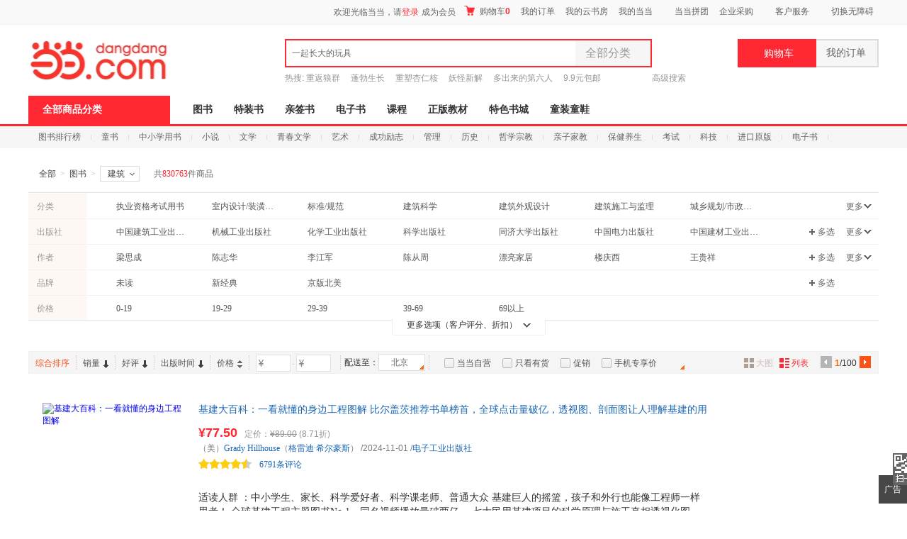

--- FILE ---
content_type: text/html; charset=gb2312
request_url: http://category.dangdang.com/cp01.55.00.00.00.00.html
body_size: 94734
content:
    <!DOCTYPE html PUBLIC "-//W3C//DTD XHTML 1.0 Transitional//EN" "http://www.w3.org/TR/xhtml1/DTD/xhtml1-transitional.dtd">
    <html xmlns="http://www.w3.org/1999/xhtml" xmlns:v="urn:schemas-microsoft-com:vml">
        <head>
                <base href="//category.dangdang.com/Standard/Search/Extend/hosts/" />
<link rel="dns-prefetch" href="//category.dangdang.com">
<link rel="dns-prefetch" href="//img4.ddimg.cn">
<title>建筑_畅销建筑类图书【书城 排行榜 正版 价格】-当当网</title>
<meta http-equiv="Content-Type" content="text/html; charset=GB2312">
<meta name="description" content="当当网图书频道在线销售正版建筑类图书,当当网建筑书城提供建筑类图书最新排行榜、正版、价格折扣等信息。网购建筑图书就上当当网。" />
<meta name="keywords" content="建筑,建筑类图书,建筑书城,建筑排行榜,建筑正版,建筑价格" />
<meta name='ddclick_ab' content="ver:425"/>
<meta name="ddclick_category" content="key:|cat:|session_id:c2a0d72f76308c7a87cdbb416730aa38|ab_ver:G|qinfo:830763_1_60|pinfo:830763_1_60"/>
<link rel="canonical" href="//category.dangdang.com/cp01.55.00.00.00.00.html"/>
<style>html { font-size: 12px; color: #404040; font-family: 'Microsoft YaHei','Arial','SimSun'; }
body, button, ul, li, ol, p, dl, dd, h1, h2, h3, h4, h5, h6, img, iframe, form, div { margin: 0; padding: 0; list-style-type: none; border: 0; }
#bd { width: 1200px; margin: 0 auto; background: #fff; }
.aside { width: 220px; float: left; }
.article { width: 960px; float: right; }
.narrow_page #bd { width: 960px; }
.narrow_page .article { width: 720px; }
.narrow_page .banner { width: 720px; }
.narrow_page .filter_box ul { width: 540px!important; }
.narrow_page .filter_box .list dd { width: 570px; }
.narrow_page .filter_box .list dd a { margin-right: 8px; }
.narrow_page .filter_box .list .brand_opt { width: 570px; }
.narrow_page .filter_box .list .pic_c { width: 610px; _width: 606px; }
.narrow_page .filter_relative .switch_btn { width: 720px; }
.narrow_page .shoplist { width: 720px; }
.narrow_page .popular_box { padding-left: 6px; }
.narrow_page #go_top{ margin-left: 482px!important;  }</style>   <link rel="stylesheet" type="text/css" href="css/model/newcategory_book.css?20211117"/>    
<style>.narrow_page .tools_box .bottom .opt {width: 180px;}.children_bg01 a {
margin-left: 0px;
padding-left: 304px;
width: 630px;
}
.children_bg02 a {
margin-left: 0px;
padding-left: 304px;
width: 660px;
}
.children_bg03 a {
margin-left: 0px;
padding-left: 304px;
width: 660px;
}
.narrow_page .children_bg01 a{
width: 450px;
}
.narrow_page .children_bg02 a{
width: 450px;
}
.narrow_page .children_bg03 a{
width: 450px;
}.price .search_e_price span {font-size: 12px;font-family: 微软雅黑;display: inline-block;background-color: #739cde;color: white;padding: 2px 3px;line-height: 12px;border-radius: 2px;margin: 0 4px 0 5px;}
.price .search_e_price:hover {text-decoration: none;}</style>                        </head>
            <body ddt-page=s_605253>
            <link rel="Stylesheet" type="text/css" href="//static.dangdang.com/css/header2012/header_150803.css?20251111" /><script>var accessbilityUrl = "//static.dangdang.com/fed/accessbility/1.0.0/accessbility.min.js";var accessbilitySwitch = "1";</script>
<script type="text/javascript">
    eval(function(p,a,c,k,e,r){e=function(c){return(c<a?'':e(parseInt(c/a)))+((c=c%a)>35?String.fromCharCode(c+29):c.toString(36))};if(!''.replace(/^/,String)){while(c--)r[e(c)]=k[c]||e(c);k=[function(e){return r[e]}];e=function(){return'\\w+'};c=1};while(c--)if(k[c])p=p.replace(new RegExp('\\b'+e(c)+'\\b','g'),k[c]);return p}('r(1c 1H=="O"){o U;(p(){o k={1d:"1I.1J",1e:\'1K\',D:\'O\',1f:\'O\'};k.1g={1h:0,1L:"",F:8,1i:p(a){o b=l.1h?"1M":"1N";o c="";P(o i=0;i<a.B*4;i++){c+=b.1j((a[i>>2]>>((i%4)*8+4))&1k)+b.1j((a[i>>2]>>((i%4)*8))&1k)}u c},1l:p(x,e){x[e>>5]|=1O<<((e)%32);x[(((e+1P)>>>9)<<4)+14]=e;o a=1Q;o b=-1R;o c=-1S;o d=1T;P(o i=0;i<x.B;i+=16){o f=a;o g=b;o h=c;o j=d;a=l.v(a,b,c,d,x[i+0],7,-1U);d=l.v(d,a,b,c,x[i+1],12,-1V);c=l.v(c,d,a,b,x[i+2],17,1W);b=l.v(b,c,d,a,x[i+3],22,-1X);a=l.v(a,b,c,d,x[i+4],7,-1Y);d=l.v(d,a,b,c,x[i+5],12,1Z);c=l.v(c,d,a,b,x[i+6],17,-24);b=l.v(b,c,d,a,x[i+7],22,-25);a=l.v(a,b,c,d,x[i+8],7,26);d=l.v(d,a,b,c,x[i+9],12,-27);c=l.v(c,d,a,b,x[i+10],17,-28);b=l.v(b,c,d,a,x[i+11],22,-29);a=l.v(a,b,c,d,x[i+12],7,2a);d=l.v(d,a,b,c,x[i+13],12,-2b);c=l.v(c,d,a,b,x[i+14],17,-2c);b=l.v(b,c,d,a,x[i+15],22,2d);a=l.w(a,b,c,d,x[i+1],5,-2e);d=l.w(d,a,b,c,x[i+6],9,-2f);c=l.w(c,d,a,b,x[i+11],14,2g);b=l.w(b,c,d,a,x[i+0],20,-2h);a=l.w(a,b,c,d,x[i+5],5,-2i);d=l.w(d,a,b,c,x[i+10],9,2j);c=l.w(c,d,a,b,x[i+15],14,-2k);b=l.w(b,c,d,a,x[i+4],20,-2l);a=l.w(a,b,c,d,x[i+9],5,2m);d=l.w(d,a,b,c,x[i+14],9,-2n);c=l.w(c,d,a,b,x[i+3],14,-2o);b=l.w(b,c,d,a,x[i+8],20,2p);a=l.w(a,b,c,d,x[i+13],5,-2q);d=l.w(d,a,b,c,x[i+2],9,-2r);c=l.w(c,d,a,b,x[i+7],14,2s);b=l.w(b,c,d,a,x[i+12],20,-2t);a=l.z(a,b,c,d,x[i+5],4,-2u);d=l.z(d,a,b,c,x[i+8],11,-2v);c=l.z(c,d,a,b,x[i+11],16,2w);b=l.z(b,c,d,a,x[i+14],23,-2x);a=l.z(a,b,c,d,x[i+1],4,-2y);d=l.z(d,a,b,c,x[i+4],11,2z);c=l.z(c,d,a,b,x[i+7],16,-2A);b=l.z(b,c,d,a,x[i+10],23,-2B);a=l.z(a,b,c,d,x[i+13],4,2C);d=l.z(d,a,b,c,x[i+0],11,-2D);c=l.z(c,d,a,b,x[i+3],16,-2E);b=l.z(b,c,d,a,x[i+6],23,2F);a=l.z(a,b,c,d,x[i+9],4,-2G);d=l.z(d,a,b,c,x[i+12],11,-2H);c=l.z(c,d,a,b,x[i+15],16,2I);b=l.z(b,c,d,a,x[i+2],23,-2J);a=l.A(a,b,c,d,x[i+0],6,-2K);d=l.A(d,a,b,c,x[i+7],10,2L);c=l.A(c,d,a,b,x[i+14],15,-2M);b=l.A(b,c,d,a,x[i+5],21,-2N);a=l.A(a,b,c,d,x[i+12],6,2O);d=l.A(d,a,b,c,x[i+3],10,-2P);c=l.A(c,d,a,b,x[i+10],15,-2Q);b=l.A(b,c,d,a,x[i+1],21,-2R);a=l.A(a,b,c,d,x[i+8],6,2S);d=l.A(d,a,b,c,x[i+15],10,-2T);c=l.A(c,d,a,b,x[i+6],15,-2U);b=l.A(b,c,d,a,x[i+13],21,2V);a=l.A(a,b,c,d,x[i+4],6,-2W);d=l.A(d,a,b,c,x[i+11],10,-2X);c=l.A(c,d,a,b,x[i+2],15,2Y);b=l.A(b,c,d,a,x[i+9],21,-2Z);a=l.C(a,f);b=l.C(b,g);c=l.C(c,h);d=l.C(d,j)}u V(a,b,c,d)},J:p(q,a,b,x,s,t){u l.C(l.1m(l.C(l.C(a,q),l.C(x,t)),s),b)},v:p(a,b,c,d,x,s,t){u l.J((b&c)|((~b)&d),a,b,x,s,t)},w:p(a,b,c,d,x,s,t){u l.J((b&d)|(c&(~d)),a,b,x,s,t)},z:p(a,b,c,d,x,s,t){u l.J(b^c^d,a,b,x,s,t)},A:p(a,b,c,d,x,s,t){u l.J(c^(b|(~d)),a,b,x,s,t)},1n:p(a){o b=V();o c=(1<<l.F)-1;P(o i=0;i<a.B*l.F;i+=l.F)b[i>>5]|=(a.30(i/l.F)&c)<<(i%32);u b},C:p(x,y){o a=(x&W)+(y&W);o b=(x>>16)+(y>>16)+(a>>16);u(b<<16)|(a&W)},1m:p(a,b){u(a<<b)|(a>>>(32-b))},1o:p(s){u l.1i(l.1l(l.1n(s),s.B*l.F))}};k.X={1p:p(a){o b=Y(a)+"=",Q=K.L.E(b),Z=1q;r(Q>-1){o c=K.L.E(";",Q);r(c==-1){c=K.L.B}Z=31(K.L.18(Q+b.B,c))}u Z},19:p(a,b,c,d,e,f){o g=Y(a)+"="+Y(b);r(c 33 N){g+="; 34="+c.36()}r(d){g+="; 37="+d}r(e){g+="; 38="+e}r(f){g+="; 39"}K.L=g},3a:p(a,b,c,d){l.19(a,"",G N(0),b,c,d)}};k.3b={3c:p(a){o b=G 3d();r(a.E("?")>0){o c=a.18(a.E("?")+1);r(c.E("#")>0){c=c.18(0,c.E("#"))}o d=c.1a("&");P(o i=0;i<d.B;i++){b[d[i].1a("=")[0]]=d[i].1a("=")[1]}}u b}};k.3e=p(a,b,c){r(a.1r){a.1r(b,c,1s)}R r(a.1t){a.1t("T"+b,c)}R{a["T"+b]=c}};k.3f=p(a,b,c){r(a.1u){a.1u(b,c,1s)}R r(a.1v){a.1v("T"+b,c)}R{a["T"+b]=1q}};k.3g=p(x){o a=3h(x);r(3i(a)){u 0.1w}o a=I.3j(x*1x)/1x;o b=a.3k();o c=b.E(\'.\');r(c<0){c=b.B;b+=\'.\'}3l(b.B<=c+2){b+=\'0\'}u b};k.1y=p(){o n=G N();o y=n.3m()+\'\';o m=n.3n()+1;r(m<10)m="0"+m;o d=n.3o();r(d<10)d="0"+d;o H=n.3p();r(H<10)H="0"+H;o M=n.3q();r(M<10)M="0"+M;o S=n.3r();r(S<10)S="0"+S;o a="1w"+n.3s();a=a.1b(a.B-3,3);o b=I.1z(1A+I.1B()*1C);o c=I.1z(1A+I.1B()*1C);o e=y+m+d+H+M+S+a+b+c+k.1e;o f=k.1g.1o(e);f=k.1D(f);u y+m+d+H+M+S+a+f+b+c};k.1D=p(a){o b=3t(a.1b(0,8),16);o c=3u(b).1b(0,6);o d=c.B;r(d<6){c+=k.1E(\'0\',I.3v(6-d))}u c};k.1E=p(a,b){u G V(b+1).3w(a)};k.1F=p(){o t=G N();u t.3x()};k.1G=p(){k.D=k.X.1p("D");r(1c k.D==\'O\'||!/^\\d{35}$/.3y(k.D)){o a=G N(3z,1,1);k.D=k.1y();k.X.19("D",k.D,a,"/",k.1d)}k.1f=k.1F()};U=k;U.1G()})()}',62,222,'|||||||||||||||||||||this|||var|function||if|||return|md5_ff|md5_gg|||md5_hh|md5_ii|length|safe_add|__permanent_id|indexOf|chrsz|new||Math|md5_cmn|document|cookie||Date|undefined|for|cookieStart|else||on|ddclick_head_functions|Array|0xFFFF|CookieUtil|encodeURIComponent|cookieValue|||||||||substring|set|split|substr|typeof|__cookieDomain|__ddclick_hash_key|__timestap|Md5Util|hexcase|binl2hex|charAt|0xF|core_md5|bit_rol|str2binl|hex_md5|get|null|addEventListener|false|attachEvent|removeEventListener|detachEvent|00|100|createPermanentID|floor|100000|random|900000|formatHashCode|str_repeat|initTime|init|ddclick_page_tracker|dangdang|com|DDClick521|b64pad|0123456789ABCDEF|0123456789abcdef|0x80|64|1732584193|271733879|1732584194|271733878|680876936|389564586|606105819|1044525330|176418897|1200080426|||||1473231341|45705983|1770035416|1958414417|42063|1990404162|1804603682|40341101|1502002290|1236535329|165796510|1069501632|643717713|373897302|701558691|38016083|660478335|405537848|568446438|1019803690|187363961|1163531501|1444681467|51403784|1735328473|1926607734|378558|2022574463|1839030562|35309556|1530992060|1272893353|155497632|1094730640|681279174|358537222|722521979|76029189|640364487|421815835|530742520|995338651|198630844|1126891415|1416354905|57434055|1700485571|1894986606|1051523|2054922799|1873313359|30611744|1560198380|1309151649|145523070|1120210379|718787259|343485551|charCodeAt|decodeURIComponent||instanceof|expires||toGMTString|path|domain|secure|unset|URLUtil|getKeyValueArray|Object|addEventHandler|removeEventHandler|changeTwoDecimal|parseFloat|isNaN|round|toString|while|getFullYear|getMonth|getDate|getHours|getMinutes|getSeconds|getMilliseconds|parseInt|String|abs|join|getTime|test|2020'.split('|'),0,{}))</script>
<script type="text/javascript">
function is_narrow(){
    var datanav="";
    if(screen.width < 1210){
       datanav='<li ><a name="nav1" href="https://book.dangdang.com/" target="_blank">图书</a></li><li ><a name="nav1" href="https://category.dangdang.com/cp01.82.00.00.00.00.html" target="_blank">特装书</a></li><li ><a name="nav1" href="https://category.dangdang.com/cp01.83.00.00.html" target="_blank">亲签书</a></li><li ><a name="nav1" href="http://e.dangdang.com/index_page.html" target="_blank">电子书</a></li><li ><a name="nav1" href="https://category.dangdang.com/cp01.76.00.00.html" target="_blank">课程</a></li><li ><a name="nav1" href="https://shop.dangdang.com/25161" target="_blank">正版教材</a></li><li ><a name="nav1" href="https://book.dangdang.com/20260108_euwo" target="_blank">特色书城</a></li><li ><a name="nav1" href="http://category.dangdang.com/cid4004344.html" target="_blank">童装童鞋</a></li>';
    }else{
    datanav='<li ><a name="nav1" href="https://book.dangdang.com/" target="_blank">图书</a></li><li ><a name="nav1" href="https://category.dangdang.com/cp01.82.00.00.00.00.html" target="_blank">特装书</a></li><li ><a name="nav1" href="https://category.dangdang.com/cp01.83.00.00.html" target="_blank">亲签书</a></li><li ><a name="nav1" href="http://e.dangdang.com/index_page.html" target="_blank">电子书</a></li><li ><a name="nav1" href="https://category.dangdang.com/cp01.76.00.00.html" target="_blank">课程</a></li><li ><a name="nav1" href="https://shop.dangdang.com/25161" target="_blank">正版教材</a></li><li ><a name="nav1" href="https://book.dangdang.com/20260108_euwo" target="_blank">特色书城</a></li><li ><a name="nav1" href="http://category.dangdang.com/cid4004344.html" target="_blank">童装童鞋</a></li>';
    }
    return datanav;
}
</script>






<div id="hd">
<div id="tools">
<div class="tools">
<style>.ddnewhead_operate_nav img {display: inline;}</style>
<div class="ddnewhead_operate" dd_name="顶链接">
  <div style="float:right">
    <div class="new_head_znx" id="znx_content" style="display:none;float:left"></div>
    <div class="ddnewhead_welcome" display="none;" style="float:left">
      <span id="nickname"><span class="hi hi_none">欢迎光临当当，请</span><a
          href="https://login.dangdang.com/signin.aspx?returnurl=http%3A//www.dangdang.com/"
          class="login_link">登录</a><a href="https://login.dangdang.com/Register.aspx">免费注册</a></span>
      <div class="tel_pop" style="display:none" id="__ddnav_sjdd"
        onmouseover="showgaoji('a_phonechannel','__ddnav_sjdd');"
        onmouseout="hideotherchannel('a_phonechannel','__ddnav_sjdd');">
        <a target="_blank" href="http://t.dangdang.com/20130220_ydmr" class="title"><i
            class="icon_tel"></i>手机当当</a><i class="title_shadow"></i>
        <ul class="tel_pop_box">
          <li><a href="http://t.dangdang.com/20130220_ydmr" dd_name="手机二维码"><span>当当手机客户端</span><img
                src="//img3.ddimg.cn/00363/doc/erweima2.png"><span class="text">随手查订单<br>随时享优惠</span></a></li>
        </ul>
      </div>
    </div>
<ul class="ddnewhead_operate_nav" style="float:left"><li class="ddnewhead_cart"><a href="javascript:AddToShoppingCart(0);" name="购物车" dd_name="购物车">
<img src="https://platform-permanent.ddimg.cn/pt-front-cms-upload-file/2025/12/19/2025121912002032910.png" style="width: 15px;height: 14px;margin-right: 4px;position: relative;top: 2px;" />
购物车<b id="cart_items_count"></b></a></li><li class="wddd0"><a target="_blank" href="http://myhome.dangdang.com/myOrder" name="我的订单" dd_name="我的订单" id="a_wddd0channel"
>我的订单</a>


</li><li class="wdysf1"><a target="_blank" href="http://e.dangdang.com/booksshelf_page.html" name="我的云书房" dd_name="我的云书房" id="a_wdysf1channel"
>我的云书房</a>


</li><li class="wddd2"><a class="menu_btn" target="_blank" href="http://myhome.dangdang.com/" name="我的当当" dd_name="我的当当" id="a_wddd2channel"
onmouseover="showgaoji('a_wddd2channel','__ddnav_wddd2')" onmouseout="hideotherchannel('a_wddd2channel','__ddnav_wddd2');">我的当当</a>

    <ul class="ddnewhead_gcard_list" id="__ddnav_wddd2" onmouseover="showgaoji('a_wddd2channel','__ddnav_wddd2')"
    onmouseout="hideotherchannel('a_wddd2channel','__ddnav_wddd2');"><li>
    <a target="_blank" href="http://myhome.dangdang.com/mypoint?ref=my-0-L" name="mydd_4" dd_name="银铃铛抵现" rel="nofollow">银铃铛抵现</a>
</li><li>
    <a target="_blank" href="http://myhome.dangdang.com/myFavorite" name="mydd_4" dd_name="我的收藏" rel="nofollow">我的收藏</a>
</li><li>
    <a target="_blank" href="http://noncash.dangdang.com/balance/" name="mydd_4" dd_name="我的余额" rel="nofollow">我的余额</a>
</li><li>
    <a target="_blank" href="http://comment.dangdang.com/comment" name="mydd_4" dd_name="我的评论" rel="nofollow">我的评论</a>
</li><li>
    <a target="_blank" href="http://newaccount.dangdang.com/payhistory/mycoupon.aspx" name="mydd_4" dd_name="礼券/礼品卡" rel="nofollow">礼券/礼品卡</a>
</li> </ul>

</li><li class="ddpt3"><a target="_blank" href="http://t.dangdang.com/pintuan_list" name="当当拼团" dd_name="当当拼团" id="a_ddpt3channel"
>当当拼团</a>


</li><li class="qycg4"><a class="menu_btn" target="_blank" href="http://giftcard.dangdang.com/" name="企业采购" dd_name="企业采购" id="a_qycg4channel"
onmouseover="showgaoji('a_qycg4channel','__ddnav_qycg4')" onmouseout="hideotherchannel('a_qycg4channel','__ddnav_qycg4');">企业采购</a>

    <ul class="ddnewhead_gcard_list" id="__ddnav_qycg4" onmouseover="showgaoji('a_qycg4channel','__ddnav_qycg4')"
    onmouseout="hideotherchannel('a_qycg4channel','__ddnav_qycg4');"><li>
    <a target="_blank" href="http://b2b.dangdang.com/ddRegistered?custId=2c21d394a078586625dec5580df4f63f&sid=pc_8b1ba6ca9befd77f806ba23c7fed310a7c001a089742c9a5d1c9bf27c1bf1c98" name="mydd_4" dd_name="企业/馆配" rel="nofollow">企业/馆配</a>
</li><li>
    <a target="_blank" href="http://giftcard.dangdang.com/" name="mydd_4" dd_name="礼品卡采购" rel="nofollow">礼品卡采购</a>
</li><li>
    <a target="_blank" href="http://newaccount.dangdang.com/payhistory/mymoney.aspx" name="mydd_4" dd_name="礼品卡激活" rel="nofollow">礼品卡激活</a>
</li><li>
    <a target="_blank" href="http://help.dangdang.com/details/page24" name="mydd_4" dd_name="礼品卡使用" rel="nofollow">礼品卡使用</a>
</li><li>
    <a target="_blank" href="http://b2b.dangdang.com/" name="mydd_4" dd_name="分销/荐购" rel="nofollow">分销/荐购</a>
</li><li>
    <a target="_blank" href="http://giftcard.dangdang.com/goods?type=mall" name="mydd_4" dd_name="礼品卡专区" rel="nofollow">礼品卡专区</a>
</li> </ul>

</li><li class="khfw5"><a class="menu_btn" target="_blank" href="http://help.dangdang.com/index" name="客户服务" dd_name="客户服务" id="a_khfw5channel"
onmouseover="showgaoji('a_khfw5channel','__ddnav_khfw5')" onmouseout="hideotherchannel('a_khfw5channel','__ddnav_khfw5');">客户服务</a>

    <ul class="ddnewhead_gcard_list" id="__ddnav_khfw5" onmouseover="showgaoji('a_khfw5channel','__ddnav_khfw5')"
    onmouseout="hideotherchannel('a_khfw5channel','__ddnav_khfw5');"><li>
    <a target="_blank" href="http://help.dangdang.com/index" name="mydd_4" dd_name="帮助中心" rel="nofollow">帮助中心</a>
</li><li>
    <a target="_blank" href="http://return.dangdang.com/reverseapplyselect.aspx" name="mydd_4" dd_name="自助退换货" rel="nofollow">自助退换货</a>
</li><li>
    <a target="_blank" href="http://order.dangdang.com/InvoiceApply/InvoiceOnlineReissue.aspx" name="mydd_4" dd_name="自助发票" rel="nofollow">自助发票</a>
</li><li>
    <a target="_blank" href="http://help.dangdang.com/details/page206" name="mydd_4" dd_name="联系客服" rel="nofollow">联系客服</a>
</li><li>
    <a target="_blank" href="http://help.dangdang.com/details/page206" name="mydd_4" dd_name="我要投诉" rel="nofollow">我要投诉</a>
</li> </ul>

</li></ul>
      </div>
    </div>
  </div>
</div>
<div id="header_end"></div>
<!--CreateDate  2026-02-01 10:30:02--><div style="position:relative;" class="logo_line_out" ddaccregion="mutual">
<div class="logo_line" dd_name="搜索框">
    <div class="logo"><img src="https://platform-permanent.ddimg.cn/pt-front-cms-upload-file/2025/12/18/2025121814464873534.png" usemap="#logo_link"/>
                         <map name="logo_link" id="logo_link" dd_name="logo区" ><area shape="rect" coords="0,18,200,93" href="http://www.dangdang.com" title="当当" onfocus="this.blur();" tabindex="-1">
                         <area shape="rect" coords="200,18,320,93" href="http://www.dangdang.com/" title="当当" target="_blank" onfocus="this.blur();" tabindex="-1"></map></div>
    <div class="search">
        <form action="//search.dangdang.com" name="searchform"  id="form_search_new" onsubmit="return searchsubmit();"  method="GET">
            <label  for="key_S" class="label_search" id="label_key" onclick="this.style.color='rgb(255, 255, 255)';" style="visibility: visible; color: rgb(102, 102, 102);" >一起长大的玩具</label>
            <input type="text" class="text gray"  name="key" ID="key_S" autocomplete="off" onclick="key_onclick(event);" onfocus="key_onfocus(event);"  onblur="key_onblur();" onbeforepaste="onpaste_search();"/><a href="javascript:void(0);" onclick="clearkeys();" class="del-keywords" tabindex="-1"></a><span class="select"  onmouseover="allCategoryShow();"  onmouseleave="allCategoryHide();" onmouseout='if("\v"!="v"){ allCategoryHide();}'><span id="Show_Category_Name" dd_name="全部分类">全部分类</span><span class="icon"></span>
                <div id="search_all_category" class="select_pop" style="height:0px;padding: 0px;border-width: 0px;" dd_name="搜索分类">
                    <a href="javascript:void(0);" onclick="selectCategory('',this);" ><span id="Show_Category_Name" dd_name="全部分类" tabindex="-1">全部分类</span></a>
                                        <a href="javascript:void(0);" onclick="selectCategory('100000',this);" dd_name="尾品汇"><span>尾品汇</span></a>
                                        <a href="javascript:void(0);" onclick="selectCategory('01.00.00.00.00.00',this);" dd_name="图书"><span>图书</span></a>
                                        <a href="javascript:void(0);" onclick="selectCategory('98.00.00.00.00.00',this);" dd_name="电子书"><span>电子书</span></a>
                                        <a href="javascript:void(0);" onclick="selectCategory('03.00.00.00.00.00',this);" dd_name="音像"><span>音像</span></a>
                                        <a href="javascript:void(0);" onclick="selectCategory('05.00.00.00.00.00',this);" dd_name="影视"><span>影视</span></a>
                                        <a href="javascript:void(0);" onclick="selectCategory(4002074,this);" dd_name="时尚美妆"><span>时尚美妆</span></a>
                                        <a href="javascript:void(0);" onclick="selectCategory(4001940,this);" dd_name="母婴用品"><span>母婴用品</span></a>
                                        <a href="javascript:void(0);" onclick="selectCategory(4002061,this);" dd_name="玩具"><span>玩具</span></a>
                                        <a href="javascript:void(0);" onclick="selectCategory(4004866,this);" dd_name="孕婴服饰"><span>孕婴服饰</span></a>
                                        <a href="javascript:void(0);" onclick="selectCategory(4004344,this);" dd_name="童装童鞋"><span>童装童鞋</span></a>
                                        <a href="javascript:void(0);" onclick="selectCategory(4003900,this);" dd_name="家居日用"><span>家居日用</span></a>
                                        <a href="javascript:void(0);" onclick="selectCategory(4003760,this);" dd_name="家具装饰"><span>家具装饰</span></a>
                                        <a href="javascript:void(0);" onclick="selectCategory(4003844,this);" dd_name="服装"><span>服装</span></a>
                                        <a href="javascript:void(0);" onclick="selectCategory(4003872,this);" dd_name="鞋"><span>鞋</span></a>
                                        <a href="javascript:void(0);" onclick="selectCategory(4001829,this);" dd_name="箱包皮具"><span>箱包皮具</span></a>
                                        <a href="javascript:void(0);" onclick="selectCategory(4003639,this);" dd_name="手表饰品"><span>手表饰品</span></a>
                                        <a href="javascript:void(0);" onclick="selectCategory(4003728,this);" dd_name="运动户外"><span>运动户外</span></a>
                                        <a href="javascript:void(0);" onclick="selectCategory(4002429,this);" dd_name="汽车用品"><span>汽车用品</span></a>
                                        <a href="javascript:void(0);" onclick="selectCategory(4002145,this);" dd_name="食品"><span>食品</span></a>
                                        <a href="javascript:void(0);" onclick="selectCategory(4006497,this);" dd_name="手机通讯"><span>手机通讯</span></a>
                                        <a href="javascript:void(0);" onclick="selectCategory(4003613,this);" dd_name="数码影音"><span>数码影音</span></a>
                                        <a href="javascript:void(0);" onclick="selectCategory(4003819,this);" dd_name="电脑办公"><span>电脑办公</span></a>
                                        <a href="javascript:void(0);" onclick="selectCategory(4007241,this);" dd_name="大家电"><span>大家电</span></a>
                                        <a href="javascript:void(0);" onclick="selectCategory(4001001,this);" dd_name="家用电器"><span>家用电器</span></a>
                                    </div>
            </span>
            <input type="hidden" id="default_key" value="一起长大的玩具"/>
            <input type="hidden" id="default_key_link" value="https://search.dangdang.com/?key=%D2%BB%C6%F0%B3%A4%B4%F3%B5%C4%CD%E6%BE%DF&act=input" mid1_value="0" api_step="d"/>
            <input type="submit" id="search_btn" dd_name="搜索按钮"  style="display:none"/>
            <input id="SearchFromTop" style="display:none" type="hidden" name="SearchFromTop" value="1"/>
            <input type="button" id="suggest_product_btn" name="suggestproduct_btn"  style="display:none" onclick="void(0)"/>
            <input type="button" id="suggest_class_btn" name="suggestclass_btn"  style="display:none" onclick="void(0)"/>
            <input type="submit" id="suggest_searchkey_btn" name="suggestsearchkey_btn"  style="display:none" dd_name="搜索按钮"/>
            <input type="hidden" id="catalog_S" name="catalog" value="" >
            <input type="button" class="button" dd_name="搜索按钮" onclick="javascript:document.getElementById('search_btn').click();"/>
        </form>
    </div>
    <div class="search_bottom">
        <div class="search_hot">热搜: <a href="https://search.dangdang.com/?key=%D6%D8%B7%B5%C0%C7%C8%BA&act=input" name="hotword" target="_blank">重返狼群</a><a href="https://search.dangdang.com/?key=%C5%EE%B2%AA%C9%FA%B3%A4&act=input" name="hotword" target="_blank">蓬勃生长</a><a href="https://search.dangdang.com/?key=%D6%D8%CB%DC%D0%D3%C8%CA%BA%CB&act=input" name="hotword" target="_blank">重塑杏仁核</a><a href="https://search.dangdang.com/?key=%D1%FD%B9%D6%D0%C2%BD%E2&act=input" name="hotword" target="_blank">妖怪新解</a><a href="https://search.dangdang.com/?key=%B6%E0%B3%F6%C0%B4%B5%C4%B5%DA%C1%F9%C8%CB&act=input" name="hotword" target="_blank">多出来的第六人</a><a href="https://book.dangdang.com/20220907_3d2t" name="hotword" target="_blank">9.9元包邮</a></div>
        <a href="http://search.dangdang.com/advsearch" class="search_advs" target="_blank" name="ddnav_adv_s" dd_name="高级搜索">高级搜索</a>
    </div>
    <div id="suggest_key" class="suggest_key" style="display:none;" ></div>
    <div class="ddnew_cart"><a href="javascript:AddToShoppingCart(0);" name="购物车" dd_name="购物车"><i class="icon_card"></i>购物车<b id="cart_items_count"></b></a></div>
    <div class="ddnew_order"><a target="_blank" href="http://myhome.dangdang.com/myOrder" name="我的订单" dd_name="我的订单" rel="nofollow">我的订单<b id="unpaid_num" style="color:#ff2832;font:bold 12px Arial;"></b></a></div>
</div>
</div><div class="nav_top" dd_name="一级导航条">
<div class="nav_top">
    <ul>
        <li class="all"><a href="http://category.dangdang.com/?ref=www-0-C" id="a_category" name="cate" class="sort_button" onmouseover=showCategory('a_category','__ddnav_sort','//static.dangdang.com/js/header2012/categorydata_new.js?20251111'); onmouseout=closeCategory('__ddnav_sort'); dd_name="全部商品分类" target="_blank">全部商品分类</a></li>
        <script language="javascript">document.write(is_narrow());</script>
    </ul>
</div>
</div><div class="home_nav_l_box">
<div class="home_nav_l" id="nav_l" style="display:none;">

<div class="new_pub_nav_box"  dd_name="左侧分类导航" style="display:none;" id="__ddnav_sort" onmouseover="showdiv(event,'__ddnav_sort');" onmouseout="hiddenCategory(event,'__ddnav_sort');">
    <span class="new_pub_line_a"></span>
    <span class="new_pub_line_b"></span>
    <div class="new_pub_nav_shadow" id="menu_list">
		<ul class="new_pub_nav" id="menulist_content">
            			<li class="n_b first"  dd_name="图书童书"  id="li_label_1" data-submenu-id="__ddnav_sort1" data_index="1" data_key="1000000" data_type="'goods'" >
                <span class="nav" id="categoryh_1">
                    <a name="newcate1"  dd_name="图书" id="cate_40749" href="https://book.dangdang.com/" target="_blank">图书</a>、<a name="newcate1"  dd_name="童书" id="cate_40750" href="https://book.dangdang.com/children?ref=book-01-A" target="_blank">童书</a></span><span class="sign"></span>
            </li>
            			<li class="n_b"  dd_name="电子书"  id="li_label_2" data-submenu-id="__ddnav_sort2" data_index="2" data_key="1000001" data_type="'book'" >
                <span class="nav" id="categoryh_2">
                    <a name="newcate2"  dd_name="电子书" id="cate_40876" href="http://e.dangdang.com/index_page.html" target="_blank">电子书</a></span><span class="sign"></span>
            </li>
            			<li class="n_b"  dd_name="创意文具"  id="li_label_3" data-submenu-id="__ddnav_sort3" data_index="3" data_key="1000002" data_type="'goods'" >
                <span class="nav" id="categoryh_3">
                    <a name="newcate3"  dd_name="创意文具" id="cate_40946" href="https://search.dangdang.com/?key=%B4%B4%D2%E2%CE%C4%BE%DF&act=input" target="_blank">创意文具</a></span><span class="sign"></span>
            </li>
            			<li class="n_b"  dd_name="服饰内衣"  id="li_label_4" data-submenu-id="__ddnav_sort4" data_index="4" data_key="1000003" data_type="'goods'" >
                <span class="nav" id="categoryh_4">
                    <a name="newcate4"  dd_name="服饰" id="cate_41050" href="http://category.dangdang.com/cid4003844.html" target="_blank">服饰</a>、<a name="newcate4"  dd_name="内衣" id="cate_41051" href="http://category.dangdang.com/cid10010337.html" target="_blank">内衣</a></span><span class="sign"></span>
            </li>
            			<li class="n_b"  dd_name="运动户外"  id="li_label_5" data-submenu-id="__ddnav_sort5" data_index="5" data_key="1000004" data_type="'goods'" >
                <span class="nav" id="categoryh_5">
                    <a name="newcate5"  dd_name="运动户外" id="cate_41113" href="https://search.dangdang.com/?key=%D4%CB%B6%AF%BB%A7%CD%E2&act=input&category_id=4003728&type=4003728" target="_blank">运动户外</a></span><span class="sign"></span>
            </li>
            			<li class="n_b"  dd_name="孕婴童"  id="li_label_6" data-submenu-id="__ddnav_sort6" data_index="6" data_key="1000005" data_type="'goods'" >
                <span class="nav" id="categoryh_6">
                    <a name="newcate6"  dd_name="孕" id="cate_41161" href="https://category.dangdang.com/cid4004866.html" target="_blank">孕</a>、<a name="newcate6"  dd_name="婴" id="cate_41162" href="https://category.dangdang.com/cid4001940.html" target="_blank">婴</a>、<a name="newcate6"  dd_name="童" id="cate_41163" href="https://category.dangdang.com/cid4004344.html" target="_blank">童</a></span><span class="sign"></span>
            </li>
            			<li class="n_b"  dd_name="家居家纺"  id="li_label_7" data-submenu-id="__ddnav_sort7" data_index="7" data_key="1000006" data_type="'goods'" >
                <span class="nav" id="categoryh_7">
                    <a name="newcate7"  dd_name="家居" id="cate_41217" href="https://search.dangdang.com/?key=%BC%D2%BE%D3&act=input&category_id=4003900&type=4003900" target="_blank">家居</a>、<a name="newcate7"  dd_name="家纺" id="cate_41218" href="https://search.dangdang.com/?key=%BC%D2%B7%C4&act=input&category_id=4003900&type=4003900" target="_blank">家纺</a></span><span class="sign"></span>
            </li>
            			<li class="n_b"  dd_name="家具家装"  id="li_label_8" data-submenu-id="__ddnav_sort8" data_index="8" data_key="1000007" data_type="'goods'" >
                <span class="nav" id="categoryh_8">
                    <a name="newcate8"  dd_name="家具" id="cate_41271" href="http://category.dangdang.com/cid4004162.html" target="_blank">家具</a>、<a name="newcate8"  dd_name="家装" id="cate_41272" href="http://category.dangdang.com/cid4009484.html" target="_blank">家装</a></span><span class="sign"></span>
            </li>
            			<li class="n_b"  dd_name="食品茶酒"  id="li_label_9" data-submenu-id="__ddnav_sort9" data_index="9" data_key="1000008" data_type="'goods'" >
                <span class="nav" id="categoryh_9">
                    <a name="newcate9"  dd_name="食品" id="cate_41336" href="https://search.dangdang.com/?key=%CA%B3%C6%B7&act=input&category_id=4002145&type=4002145" target="_blank">食品</a>、<a name="newcate9"  dd_name="茶酒" id="cate_41337" href="http://category.dangdang.com/cid4005722.html" target="_blank">茶酒</a></span><span class="sign"></span>
            </li>
            			<li class="n_b"  dd_name="家用电器"  id="li_label_10" data-submenu-id="__ddnav_sort10" data_index="10" data_key="1000009" data_type="'goods'" >
                <span class="nav" id="categoryh_10">
                    <a name="newcate10"  dd_name="家用电器" id="cate_41360" href="https://search.dangdang.com/?key=%BC%D2%D3%C3%B5%E7%C6%F7&act=input&category_id=4001001&type=4001001" target="_blank">家用电器</a></span><span class="sign"></span>
            </li>
            			<li class="n_b"  dd_name="当当礼品卡"  id="li_label_11" data-submenu-id="__ddnav_sort11" data_index="11" data_key="1000010" data_type="'goods'" >
                <span class="nav" id="categoryh_11">
                    <a name="newcate11"  dd_name="当当礼品卡" id="cate_41399" href="http://giftcard.dangdang.com/" target="_blank">当当礼品卡</a></span><span class="sign"></span>
            </li>
            		</ul>
                <div class="new_pub_nav_pop" style="display: none;" id="__ddnav_sort1"></div>
                <div class="new_pub_nav_pop" style="display: none;" id="__ddnav_sort2"></div>
                <div class="new_pub_nav_pop" style="display: none;" id="__ddnav_sort3"></div>
                <div class="new_pub_nav_pop" style="display: none;" id="__ddnav_sort4"></div>
                <div class="new_pub_nav_pop" style="display: none;" id="__ddnav_sort5"></div>
                <div class="new_pub_nav_pop" style="display: none;" id="__ddnav_sort6"></div>
                <div class="new_pub_nav_pop" style="display: none;" id="__ddnav_sort7"></div>
                <div class="new_pub_nav_pop" style="display: none;" id="__ddnav_sort8"></div>
                <div class="new_pub_nav_pop" style="display: none;" id="__ddnav_sort9"></div>
                <div class="new_pub_nav_pop" style="display: none;" id="__ddnav_sort10"></div>
                <div class="new_pub_nav_pop" style="display: none;" id="__ddnav_sort11"></div>
            </div>
</div>
</div></div>
<div class="sub">
    <ul>
                <li><a name='nav2'  target=_blank  href=http://bang.dangdang.com/books/bestsellers/01.00.00.00.00.00-recent7-0-0-1-1>图书排行榜</a></li>
                        <li><a name='nav2'  target=_blank  href=https://book.dangdang.com/children>童书</a></li>
                        <li><a name='nav2'  target=_blank  href=https://book.dangdang.com/study>中小学用书</a></li>
                        <li><a name='nav2'  target=_blank  href=https://book.dangdang.com/01.03.htm>小说</a></li>
                        <li><a name='nav2'  target=_blank  href=https://book.dangdang.com/01.05.htm>文学</a></li>
                        <li><a name='nav2'  target=_blank  href=https://book.dangdang.com/01.01.htm>青春文学</a></li>
                        <li><a name='nav2'  target=_blank  href=https://book.dangdang.com/01.07.htm>艺术</a></li>
                        <li><a name='nav2'  target=_blank  href=https://book.dangdang.com/01.21.htm>成功励志</a></li>
                        <li><a name='nav2'  target=_blank  href=https://book.dangdang.com/01.22.htm>管理</a></li>
                        <li><a name='nav2'  target=_blank  href=https://book.dangdang.com/01.36.htm>历史</a></li>
                        <li><a name='nav2'  target=_blank  href=https://book.dangdang.com/01.28.htm>哲学宗教</a></li>
                        <li><a name='nav2'  target=_blank  href=https://book.dangdang.com/01.15.htm>亲子家教</a></li>
                        <li><a name='nav2'  target=_blank  href=https://book.dangdang.com/01.18.htm>保健养生</a></li>
                        <li><a name='nav2'  target=_blank  href=https://book.dangdang.com/exam?biaoti>考试</a></li>
                        <li><a name='nav2'  target=_blank  href=https://book.dangdang.com/exam?biaoti>科技</a></li>
                        <li><a name='nav2'  target=_blank  href=http://category.dangdang.com/cp01.58.00.00.00.00.html>进口原版</a></li>
                        <li><a name='nav2'  target=_blank  href=http://e.dangdang.com/index_page.html>电子书</a></li>
                    </ul>
</div>
</div>

<!--DOC-HEAD-END--><script type="text/javascript" src="js/jquery.min.js"></script>
<script language="javascript">var minsize=1210;var screensize=screen.width;if (screensize<minsize){document.body.className="narrow_page"}</script>
<script type="text/javascript">
    var skudata = {"29809611":[29809611],"29669886":[29669886],"29891656":[29891656],"29543167":[29543167],"29934027":[29934027],"25309878":[25309878],"29506315":[29506315],"29905241":[29905241],"12100009950":[12100009950],"29643716":[29643716],"29671450":[29671450],"29296182":[29296182],"12100012264":[12100012264],"29572320":[29572320],"29893969":[29893969],"481816":[481816],"29512552":[29512552],"29859602":[29859602],"29199543":[29199543],"29305949":[29305949],"28551670":[28551670],"29355249":[29355249],"25338934":[25338934],"29855688":[29855688],"29967993":[29967993],"29937710":[29937710],"29632438":[29632438],"29412875":[29412875],"23453386":[23453386],"29312875":[29312875],"29894098":[29894098],"29864014":[29864014],"29783786":[29783786],"29694298":[29694298],"29620010":[29620010],"29394469":[29394469],"29689289":[29689289],"29665908":[29665908],"29588946":[29588946],"29609729":[29609729],"28513731":[28513731],"29742994":[29742994],"29403534":[29403534],"24144534":[24144534],"29778424":[29778424],"29468481":[29468481],"11384844630":[11384844630],"23845523":[23845523],"29126686":[29126686],"25241799":[25241799],"29905966":[29905966],"11896084426":[11896084426],"26511277":[26511277],"29691672":[29691672],"29778893":[29778893],"25582680":[25582680],"24198231":[24198231],"29383514":[29383514],"29437862":[29437862],"29718748":[29718748]};
    var arrayObj=new Array();
    function addtofavorlist(pid){
         var param = encodeURIComponent(pid+'&platform=4');
         showMsgBox('lcase'+pid ,param,'//myhome.dangdang.com/addFavoritepop');    
     }
    function addtocart(pid){
      var beforeCookieValue = getCookie(cookieName="dest_area",cookieValue=null);
      layer.open({
          type: 2,
          content: encodeURI('//product.dangdang.com?r=combo/index&productId='+pid+'&source=搜索'),
          area:['870px','430px'],
          cancel: function(index, layero){  
              // if(confirm('确定要关闭么')){ //只有当点击confirm框的确定时，该层才会关闭
                  layer.close(index);
                  var afterCookieValue = getCookie(afterCookieName="dest_area",cookieValue=null);
                  if(afterCookieValue != beforeCookieValue){
                     window.location.reload();
                  }
              //}
              return false;
          }
      });  
    }
    function getCookie(cookieName,cookieValue){
       if (document.cookie && document.cookie != '') { 
          var cookies = document.cookie.split(';');
          for (var i = 0; i < cookies.length; i++) { 
              var cookie = cookies[i];
              if (cookie.substring(0, cookieName.length + 2).trim() == cookieName.trim() + "=") {
                cookieValue = cookie.substring(cookieName.length + 2, cookie.length);
                var arr = cookieValue.match(/province_id(\S*)city_id/);;
                cookieValue= arr[1];
                break 
              } 
          } 
      }
      return cookieValue;
    }   
//    var mix_ajax_api = '/Standard/Framework/Core/hosts/ajax_api.php';
</script>
            <div  id="bd" dd_name="16024"  name=16024><div  class="con " name=16025><div  id="12807"  class="con 12807" name=16026><div class="" ddt-area=45168044010 ddt-expose="on"  name=m4516804_pid0_t4010><div id='component_4516804'></div><div class="con ad_img_box" ddt-area=45168044011 ddt-expose="on"  name=m4516804_pid0_t4011>    <div id="ad_cpt_top_13606" class="topbanner_all"></div>


</div></div><div class="spacer"></div><div ddt-area=4516872 ddt-expose="on"><div id='component_4516872'></div><div class="crumbs_fb clearfix" id="breadcrumb" dd_name="面包屑"><div class="crumbs_fb_left"><a href="//www.dangdang.com" class="a" name="breadcrumb-all" dd_name="面包屑全部">全部</a><span class="sp">&gt;</span><div class="select_frame"><a href="/cp01.00.00.00.00.00.html" class="a" name="breadcrumb-category" dd_name="面包屑1级">图书</a></div><span class="sp">&gt;</span><div class="select_frame"><a href="/cp01.55.00.00.00.00.html" class="a diff" name="breadcrumb-category" dd_name="面包屑2级">建筑<span class="drop_up"></span></a><span class="list_product"><span><a href="/cp01.43.00.00.00.00.html" title="中小学用书" name="breadcrumb-category" dd_name="面包屑2级">中小学用书</a></span><span><a href="/cp01.41.00.00.00.00.html" title="童书" name="breadcrumb-category" dd_name="面包屑2级">童书</a></span><span><a href="/cp01.47.00.00.00.00.html" title="考试" name="breadcrumb-category" dd_name="面包屑2级">考试</a></span><span><a href="/cp01.03.00.00.00.00.html" title="小说" name="breadcrumb-category" dd_name="面包屑2级">小说</a></span><span><a href="/cp01.22.00.00.00.00.html" title="管理" name="breadcrumb-category" dd_name="面包屑2级">管理</a></span><span><a href="/cp01.21.00.00.00.00.html" title="成功/励志" name="breadcrumb-category" dd_name="面包屑2级">成功/励志</a></span><span><a href="/cp01.07.00.00.00.00.html" title="艺术" name="breadcrumb-category" dd_name="面包屑2级">艺术</a></span><span><a href="/cp01.36.00.00.00.00.html" title="历史" name="breadcrumb-category" dd_name="面包屑2级">历史</a></span><span><a href="/cp01.05.00.00.00.00.html" title="文学" name="breadcrumb-category" dd_name="面包屑2级">文学</a></span><span><a href="/cp01.45.00.00.00.00.html" title="外语" name="breadcrumb-category" dd_name="面包屑2级">外语</a></span><span><a href="/cp01.56.00.00.00.00.html" title="医学" name="breadcrumb-category" dd_name="面包屑2级">医学</a></span><span><a href="/cp01.28.00.00.00.00.html" title="哲学/宗教" name="breadcrumb-category" dd_name="面包屑2级">哲学/宗教</a></span><span><a href="/cp01.01.00.00.00.00.html" title="青春文学" name="breadcrumb-category" dd_name="面包屑2级">青春文学</a></span><span><a href="/cp01.38.00.00.00.00.html" title="传记" name="breadcrumb-category" dd_name="面包屑2级">传记</a></span><span><a href="/cp01.24.00.00.00.00.html" title="投资理财" name="breadcrumb-category" dd_name="面包屑2级">投资理财</a></span><span><a href="/cp01.31.00.00.00.00.html" title="心理学" name="breadcrumb-category" dd_name="面包屑2级">心理学</a></span><span><a href="/cp01.06.00.00.00.00.html" title="孕产/胎教" name="breadcrumb-category" dd_name="面包屑2级">孕产/胎教</a></span><span><a href="/cp01.54.00.00.00.00.html" title="计算机/网络" name="breadcrumb-category" dd_name="面包屑2级">计算机/网络</a></span><span><a href="/cp01.26.00.00.00.00.html" title="法律" name="breadcrumb-category" dd_name="面包屑2级">法律</a></span><span><a href="/cp01.18.00.00.00.00.html" title="保健/养生" name="breadcrumb-category" dd_name="面包屑2级">保健/养生</a></span><span><a href="/cp01.27.00.00.00.00.html" title="政治/军事" name="breadcrumb-category" dd_name="面包屑2级">政治/军事</a></span><span><a href="/cp01.10.00.00.00.00.html" title="烹饪/美食" name="breadcrumb-category" dd_name="面包屑2级">烹饪/美食</a></span><span><a href="/cp01.15.00.00.00.00.html" title="亲子/家教" name="breadcrumb-category" dd_name="面包屑2级">亲子/家教</a></span><span><a href="/cp01.32.00.00.00.00.html" title="古籍" name="breadcrumb-category" dd_name="面包屑2级">古籍</a></span><span><a href="/cp01.58.00.00.00.00.html" title="英文原版书" name="breadcrumb-category" dd_name="面包屑2级">英文原版书</a></span><span><a href="/cp01.25.00.00.00.00.html" title="经济" name="breadcrumb-category" dd_name="面包屑2级">经济</a></span><span><a href="/cp01.63.00.00.00.00.html" title="工业技术" name="breadcrumb-category" dd_name="面包屑2级">工业技术</a></span><span><a href="/cp01.50.00.00.00.00.html" title="工具书" name="breadcrumb-category" dd_name="面包屑2级">工具书</a></span><span><a href="/cp01.17.00.00.00.00.html" title="育儿/早教" name="breadcrumb-category" dd_name="面包屑2级">育儿/早教</a></span><span><a href="/cp01.52.00.00.00.00.html" title="科普读物" name="breadcrumb-category" dd_name="面包屑2级">科普读物</a></span><span><a href="/cp01.12.00.00.00.00.html" title="旅游/地图" name="breadcrumb-category" dd_name="面包屑2级">旅游/地图</a></span><span><a href="/cp01.62.00.00.00.00.html" title="自然科学" name="breadcrumb-category" dd_name="面包屑2级">自然科学</a></span><span><a href="/cp01.09.00.00.00.00.html" title="动漫/幽默" name="breadcrumb-category" dd_name="面包屑2级">动漫/幽默</a></span><span><a href="/cp01.20.00.00.00.00.html" title="手工/DIY" name="breadcrumb-category" dd_name="面包屑2级">手工/DIY</a></span><span><a href="/cp01.30.00.00.00.00.html" title="社会科学" name="breadcrumb-category" dd_name="面包屑2级">社会科学</a></span><span><a href="/cp01.34.00.00.00.00.html" title="文化" name="breadcrumb-category" dd_name="面包屑2级">文化</a></span><span><a href="/cp01.16.00.00.00.00.html" title="两性关系" name="breadcrumb-category" dd_name="面包屑2级">两性关系</a></span><span><a href="/cp01.14.00.00.00.00.html" title="家庭/家居" name="breadcrumb-category" dd_name="面包屑2级">家庭/家居</a></span><span><a href="/cp01.66.00.00.00.00.html" title="农业/林业" name="breadcrumb-category" dd_name="面包屑2级">农业/林业</a></span><span><a href="/cp01.19.00.00.00.00.html" title="体育/运动" name="breadcrumb-category" dd_name="面包屑2级">体育/运动</a></span><span><a href="/cp01.49.00.00.00.00.html" title="教材" name="breadcrumb-category" dd_name="面包屑2级">教材</a></span><span><a href="/cp01.11.00.00.00.00.html" title="时尚/美妆" name="breadcrumb-category" dd_name="面包屑2级">时尚/美妆</a></span><span><a href="/cp01.04.00.00.00.00.html" title="休闲/爱好" name="breadcrumb-category" dd_name="面包屑2级">休闲/爱好</a></span><span><a href="/cp01.59.00.00.00.00.html" title="港台圖書" name="breadcrumb-category" dd_name="面包屑2级">港台圖書</a></span><span><a href="/cp01.76.00.00.00.00.html" title="课程" name="breadcrumb-category" dd_name="面包屑2级">课程</a></span><span><a href="/cp01.78.00.00.00.00.html" title="其他语种原版书" name="breadcrumb-category" dd_name="面包屑2级">其他语种原版书</a></span><span><a href="/cp01.79.00.00.00.00.html" title="老书/收藏" name="breadcrumb-category" dd_name="面包屑2级">老书/收藏</a></span><span><a href="/cp01.77.00.00.00.00.html" title="二手书" name="breadcrumb-category" dd_name="面包屑2级">二手书</a></span><span><a href="/cp01.75.00.00.00.00.html" title="法文原版书" name="breadcrumb-category" dd_name="面包屑2级">法文原版书</a></span><span><a href="/cp01.80.00.00.00.00.html" title="中小学教科书" name="breadcrumb-category" dd_name="面包屑2级">中小学教科书</a></span><span><a href="/cp01.68.00.00.00.00.html" title="阅读器" name="breadcrumb-category" dd_name="面包屑2级">阅读器</a></span><span><a href="/cp01.84.00.00.00.00.html" title="文创" name="breadcrumb-category" dd_name="面包屑2级">文创</a></span><span><a href="/cp01.87.00.00.00.00.html" title="诺贝尔文学奖" name="breadcrumb-category" dd_name="面包屑2级">诺贝尔文学奖</a></span><span><a href="/cp01.69.00.00.00.00.html" title="日文原版书" name="breadcrumb-category" dd_name="面包屑2级">日文原版书</a></span><span><a href="/cp01.73.00.00.00.00.html" title="韩文原版书" name="breadcrumb-category" dd_name="面包屑2级">韩文原版书</a></span><span><a href="/cp01.74.00.00.00.00.html" title="其他" name="breadcrumb-category" dd_name="面包屑2级">其他</a></span></span></div>           
                        <span class="sp total">共<em class="b">830763</em>件商品</span>
        </div>
    </div>
<script>
    (function($){
        $(".crumbs_fb_left").children(".user_selected").hover(
            function(){
                $(this).addClass("user_selected_hover");
            },
            function(){
                $(this).removeClass("user_selected_hover");
            }
        );
    })(jQuery);
    (function($){
        $(".select_frame").hover(
            function(){
                $(this).children('.a').addClass("hover");
                $(this).children('.a').children(".drop_up").addClass("drop_down");
                $(this).children('.list_product').addClass("hover");
                $(this).css('z-index','100');
            },
            function(){
                $(this).children('.a').removeClass("hover");
                $(this).children('.a').children(".drop_up").removeClass("drop_down");
                $(this).children('.list_product').removeClass("hover");
                $(this).css('z-index','0');
            }
        );
    })(jQuery);
    $(".select_frame").css('z-index','0');
    $(document).ready(function(){
       var catepath_node = $('#breadcrumb .crumbs_fb_left .select_frame ').eq(0).find('a:first');
       var catepath_val = catepath_node.attr('href');
       var one_catepath_reg = /^\d{2}.00.00.00.00.00/;
       var two_catepath_reg = /^58.\d{2}.00.00.00.00/;
        var l ='3478c30363d954e94580f0bb05550187'
        $.getJSON('api/get_json.php?type=categoryCrumbs&l='+l,function(e){
            for(var a in e){
                if(a=='errorCode') break;
                if(catepath_val.indexOf(a) >= 0 && catepath_val.indexOf(e[a]['cat_path']) >= 0 && (one_catepath_reg.test(e[a]['cat_path']) || two_catepath_reg.test(e[a]['cat_path']))){
                    catepath_node.attr('href',e[a]['link_url']);
                    catepath_node.attr('target','_Blank');
                }
            }
        });
    });
</script>
</div><div class="spacer"></div><div ddt-area=4516808 ddt-expose="on"><div id='component_4516808'></div>
    <div class="filtrate_box clearfix" id="navigation">
        <ul class="filtrate_list">
                        <li dd_name="分类" raw_h="35" ddt-pit="0" class="child_li "  style="height:35px;overflow:hidden;display:block;" >
                <div class="list_left" title="分类">分类</div>
                <div class="list_right">
                <div class="list_content fix_list ">
                                <div class="clearfix" >
                                    <span rel=""><a href="/cp01.55.55.00.00.00.html"   title="执业资格考试用书"><em></em>执业资格考试用书</a></span>
                                        <span rel=""><a href="/cp01.55.36.00.00.00.html"   title="室内设计/装潢装修"><em></em>室内设计/装潢装修</a></span>
                                        <span rel=""><a href="/cp01.55.50.00.00.00.html"   title="标准/规范"><em></em>标准/规范</a></span>
                                        <span rel=""><a href="/cp01.55.33.00.00.00.html"   title="建筑科学"><em></em>建筑科学</a></span>
                                        <span rel=""><a href="/cp01.55.35.00.00.00.html"   title="建筑外观设计"><em></em>建筑外观设计</a></span>
                                        <span rel=""><a href="/cp01.55.40.00.00.00.html"   title="建筑施工与监理"><em></em>建筑施工与监理</a></span>
                                        <span rel=""><a href="/cp01.55.45.00.00.00.html"   title="城乡规划/市政工程"><em></em>城乡规划/市政工程</a></span>
                                        <span rel=""><a href="/cp01.55.46.00.00.00.html"   title="园林景观/环境艺术"><em></em>园林景观/环境艺术</a></span>
                                        <span rel=""><a href="/cp01.55.43.00.00.00.html"   title="工程经济与管理"><em></em>工程经济与管理</a></span>
                                        <span rel=""><a href="/cp01.55.31.00.00.00.html"   title="建筑史与建筑文化"><em></em>建筑史与建筑文化</a></span>
                                        <span rel=""><a href="/cp01.55.53.00.00.00.html"   title="建筑教材/教辅"><em></em>建筑教材/教辅</a></span>
                                        <span rel=""><a href="/cp01.55.90.00.00.00.html"   title="英文原版书-建筑"><em></em>英文原版书-建筑</a></span>
                                    </div>
                              </div>
                                <a href="javascript:void(0);" name="navigation-more" class="btn btn_more btn_out" style="display: none">更多</a>
                <div class="btn_box btn_box2" style="display: none">
                <a href="javascript:void(0);" class="btn btn_yes btn_disable">确定</a>
                <a href="javascript:void(0);" class="btn btn_no">取消</a>
                </div>
                </div>
                </li>
                                <li dd_name="出版社" raw_h="35" ddt-pit="1" class="child_li "  style="height:35px;overflow:hidden;display:block;" >
                <div class="list_left" title="出版社">出版社</div>
                <div class="list_right">
                <div class="list_content fix_list ">
                                <div class="clearfix" id="s8589934592">
                                    <span rel="8589934672"><a href="/cp01.55.00.00.00.00-as8589934592%3A8589934672.html"   title="中国建筑工业出版社"><em></em>中国建筑工业出版社</a></span>
                                        <span rel="8589934622"><a href="/cp01.55.00.00.00.00-as8589934592%3A8589934622.html"   title="机械工业出版社"><em></em>机械工业出版社</a></span>
                                        <span rel="8589934621"><a href="/cp01.55.00.00.00.00-as8589934592%3A8589934621.html"   title="化学工业出版社"><em></em>化学工业出版社</a></span>
                                        <span rel="8589935173"><a href="/cp01.55.00.00.00.00-as8589934592%3A8589935173.html"   title="科学出版社"><em></em>科学出版社</a></span>
                                        <span rel="8589934770"><a href="/cp01.55.00.00.00.00-as8589934592%3A8589934770.html"   title="同济大学出版社"><em></em>同济大学出版社</a></span>
                                        <span rel="8589934656"><a href="/cp01.55.00.00.00.00-as8589934592%3A8589934656.html"   title="中国电力出版社"><em></em>中国电力出版社</a></span>
                                        <span rel="8589934671"><a href="/cp01.55.00.00.00.00-as8589934592%3A8589934671.html"   title="中国建材工业出版社"><em></em>中国建材工业出版社</a></span>
                                        <span rel="8589934624"><a href="/cp01.55.00.00.00.00-as8589934592%3A8589934624.html"   title="清华大学出版社"><em></em>清华大学出版社</a></span>
                                        <span rel="8589934854"><a href="/cp01.55.00.00.00.00-as8589934592%3A8589934854.html"   title="东南大学出版社"><em></em>东南大学出版社</a></span>
                                        <span rel="8589934675"><a href="/cp01.55.00.00.00.00-as8589934592%3A8589934675.html"   title="中国林业出版社"><em></em>中国林业出版社</a></span>
                                        <span rel="8589934697"><a href="/cp01.55.00.00.00.00-as8589934592%3A8589934697.html"   title="中国水利水电出版社"><em></em>中国水利水电出版社</a></span>
                                        <span rel="8589934861"><a href="/cp01.55.00.00.00.00-as8589934592%3A8589934861.html"   title="江苏科学技术出版社"><em></em>江苏科学技术出版社</a></span>
                                        <span rel="8589934747"><a href="/cp01.55.00.00.00.00-as8589934592%3A8589934747.html"   title="天津大学出版社"><em></em>天津大学出版社</a></span>
                                        <span rel="8589934625"><a href="/cp01.55.00.00.00.00-as8589934592%3A8589934625.html"   title="人民交通出版社"><em></em>人民交通出版社</a></span>
                                        <span rel="8589934618"><a href="/cp01.55.00.00.00.00-as8589934592%3A8589934618.html"   title="高等教育出版社"><em></em>高等教育出版社</a></span>
                                        <span rel="8589934839"><a href="/cp01.55.00.00.00.00-as8589934592%3A8589934839.html"   title="大连理工大学出版社"><em></em>大连理工大学出版社</a></span>
                                        <span rel="8589934632"><a href="/cp01.55.00.00.00.00-as8589934592%3A8589934632.html"   title="人民邮电出版社"><em></em>人民邮电出版社</a></span>
                                        <span rel="8589934617"><a href="/cp01.55.00.00.00.00-as8589934592%3A8589934617.html"   title="电子工业出版社"><em></em>电子工业出版社</a></span>
                                        <span rel="8589934836"><a href="/cp01.55.00.00.00.00-as8589934592%3A8589934836.html"   title="辽宁科学技术出版社"><em></em>辽宁科学技术出版社</a></span>
                                        <span rel="8589934669"><a href="/cp01.55.00.00.00.00-as8589934592%3A8589934669.html"   title="中国计划出版社"><em></em>中国计划出版社</a></span>
                                        <span rel="8589934720"><a href="/cp01.55.00.00.00.00-as8589934592%3A8589934720.html"   title="北京大学出版社"><em></em>北京大学出版社</a></span>
                                        <span rel="8589934724"><a href="/cp01.55.00.00.00.00-as8589934592%3A8589934724.html"   title="北京理工大学出版社"><em></em>北京理工大学出版社</a></span>
                                        <span rel="8589934608"><a href="/cp01.55.00.00.00.00-as8589934592%3A8589934608.html"   title="重庆大学出版社"><em></em>重庆大学出版社</a></span>
                                        <span rel="8589934935"><a href="/cp01.55.00.00.00.00-as8589934592%3A8589934935.html"   title="广西师范大学出版社"><em></em>广西师范大学出版社</a></span>
                                        <span rel="8589934699"><a href="/cp01.55.00.00.00.00-as8589934592%3A8589934699.html"   title="中国铁道出版社"><em></em>中国铁道出版社</a></span>
                                        <span rel="8589935188"><a href="/cp01.55.00.00.00.00-as8589934592%3A8589935188.html"   title="西南交通大学出版社"><em></em>西南交通大学出版社</a></span>
                                        <span rel="8589934731"><a href="/cp01.55.00.00.00.00-as8589934592%3A8589934731.html"   title="浙江大学出版社"><em></em>浙江大学出版社</a></span>
                                        <span rel="8589934858"><a href="/cp01.55.00.00.00.00-as8589934592%3A8589934858.html"   title="江苏人民出版社"><em></em>江苏人民出版社</a></span>
                                        <span rel="8589934685"><a href="/cp01.55.00.00.00.00-as8589934592%3A8589934685.html"   title="中国人民大学出版社"><em></em>中国人民大学出版社</a></span>
                                        <span rel="8589934996"><a href="/cp01.55.00.00.00.00-as8589934592%3A8589934996.html"   title="上海科学技术出版社"><em></em>上海科学技术出版社</a></span>
                                        <span rel="8589934651"><a href="/cp01.55.00.00.00.00-as8589934592%3A8589934651.html"   title="中国城市出版社"><em></em>中国城市出版社</a></span>
                                        <span rel="8589934683"><a href="/cp01.55.00.00.00.00-as8589934592%3A8589934683.html"   title="中国轻工业出版社"><em></em>中国轻工业出版社</a></span>
                                        <span rel="8589934647"><a href="/cp01.55.00.00.00.00-as8589934592%3A8589934647.html"   title="中国标准出版社"><em></em>中国标准出版社</a></span>
                                        <span rel="8589934941"><a href="/cp01.55.00.00.00.00-as8589934592%3A8589934941.html"   title="华南理工大学出版社"><em></em>华南理工大学出版社</a></span>
                                        <span rel="8589934646"><a href="/cp01.55.00.00.00.00-as8589934592%3A8589934646.html"   title="知识产权出版社"><em></em>知识产权出版社</a></span>
                                        <span rel="8589935010"><a href="/cp01.55.00.00.00.00-as8589934592%3A8589935010.html"   title="中国农业出版社"><em></em>中国农业出版社</a></span>
                                        <span rel="8589934780"><a href="/cp01.55.00.00.00.00-as8589934592%3A8589934780.html"   title="上海人民美术出版社"><em></em>上海人民美术出版社</a></span>
                                        <span rel="8589935210"><a href="/cp01.55.00.00.00.00-as8589934592%3A8589935210.html"   title="黄河水利出版社"><em></em>黄河水利出版社</a></span>
                                        <span rel="8589935142"><a href="/cp01.55.00.00.00.00-as8589934592%3A8589935142.html"   title="武汉大学出版社"><em></em>武汉大学出版社</a></span>
                                        <span rel="8589935166"><a href="/cp01.55.00.00.00.00-as8589934592%3A8589935166.html"   title="生活·读书·新知三联书店"><em></em>生活·读书·新知三联书店</a></span>
                                        <span rel="8589934629"><a href="/cp01.55.00.00.00.00-as8589934592%3A8589934629.html"   title="人民卫生出版社"><em></em>人民卫生出版社</a></span>
                                        <span rel="8589935057"><a href="/cp01.55.00.00.00.00-as8589934592%3A8589935057.html"   title="冶金工业出版社"><em></em>冶金工业出版社</a></span>
                                        <span rel="8589934781"><a href="/cp01.55.00.00.00.00-as8589934592%3A8589934781.html"   title="上海人民出版社"><em></em>上海人民出版社</a></span>
                                        <span rel="8589934906"><a href="/cp01.55.00.00.00.00-as8589934592%3A8589934906.html"   title="哈尔滨工业大学出版社"><em></em>哈尔滨工业大学出版社</a></span>
                                        <span rel="8589934890"><a href="/cp01.55.00.00.00.00-as8589934592%3A8589934890.html"   title="武汉理工大学出版社"><em></em>武汉理工大学出版社</a></span>
                                        <span rel="8589934784"><a href="/cp01.55.00.00.00.00-as8589934592%3A8589934784.html"   title="上海交通大学出版社"><em></em>上海交通大学出版社</a></span>
                                        <span rel="8589934860"><a href="/cp01.55.00.00.00.00-as8589934592%3A8589934860.html"   title="江苏美术出版社"><em></em>江苏美术出版社</a></span>
                                        <span rel="8589934855"><a href="/cp01.55.00.00.00.00-as8589934592%3A8589934855.html"   title="南京大学出版社"><em></em>南京大学出版社</a></span>
                                        <span rel="8589935027"><a href="/cp01.55.00.00.00.00-as8589934592%3A8589935027.html"   title="中国青年出版社"><em></em>中国青年出版社</a></span>
                                        <span rel="8589934716"><a href="/cp01.55.00.00.00.00-as8589934592%3A8589934716.html"   title="中信出版社"><em></em>中信出版社</a></span>
                                        <span rel="8589934694"><a href="/cp01.55.00.00.00.00-as8589934592%3A8589934694.html"   title="中国石化出版社"><em></em>中国石化出版社</a></span>
                                        <span rel="8589934660"><a href="/cp01.55.00.00.00.00-as8589934592%3A8589934660.html"   title="中国纺织出版社"><em></em>中国纺织出版社</a></span>
                                        <span rel="8589934715"><a href="/cp01.55.00.00.00.00-as8589934592%3A8589934715.html"   title="中华书局"><em></em>中华书局</a></span>
                                        <span rel="8589934835"><a href="/cp01.55.00.00.00.00-as8589934592%3A8589934835.html"   title="辽宁美术出版社"><em></em>辽宁美术出版社</a></span>
                                        <span rel="8589935079"><a href="/cp01.55.00.00.00.00-as8589934592%3A8589935079.html"   title="商务印书馆"><em></em>商务印书馆</a></span>
                                        <span rel="8589934725"><a href="/cp01.55.00.00.00.00-as8589934592%3A8589934725.html"   title="北京师范大学出版社"><em></em>北京师范大学出版社</a></span>
                                        <span rel="8589934986"><a href="/cp01.55.00.00.00.00-as8589934592%3A8589934986.html"   title="合肥工业大学出版社"><em></em>合肥工业大学出版社</a></span>
                                        <span rel="8589934888"><a href="/cp01.55.00.00.00.00-as8589934592%3A8589934888.html"   title="湖南大学出版社"><em></em>湖南大学出版社</a></span>
                                        <span rel="8589934791"><a href="/cp01.55.00.00.00.00-as8589934592%3A8589934791.html"   title="复旦大学出版社"><em></em>复旦大学出版社</a></span>
                                        <span rel="8589934723"><a href="/cp01.55.00.00.00.00-as8589934592%3A8589934723.html"   title="北京交通大学出版社"><em></em>北京交通大学出版社</a></span>
                                        <span rel="8589935100"><a href="/cp01.55.00.00.00.00-as8589934592%3A8589935100.html"   title="安徽科学技术出版社"><em></em>安徽科学技术出版社</a></span>
                                        <span rel="8589934851"><a href="/cp01.55.00.00.00.00-as8589934592%3A8589934851.html"   title="苏州大学出版社"><em></em>苏州大学出版社</a></span>
                                        <span rel="8589934611"><a href="/cp01.55.00.00.00.00-as8589934592%3A8589934611.html"   title="中国社会科学出版社"><em></em>中国社会科学出版社</a></span>
                                        <span rel="8589935041"><a href="/cp01.55.00.00.00.00-as8589934592%3A8589935041.html"   title="人民出版社"><em></em>人民出版社</a></span>
                                        <span rel="8589934801"><a href="/cp01.55.00.00.00.00-as8589934592%3A8589934801.html"   title="西安电子科技大学出版社"><em></em>西安电子科技大学出版社</a></span>
                                        <span rel="8589934681"><a href="/cp01.55.00.00.00.00-as8589934592%3A8589934681.html"   title="中国农业大学出版社"><em></em>中国农业大学出版社</a></span>
                                        <span rel="8589935059"><a href="/cp01.55.00.00.00.00-as8589934592%3A8589935059.html"   title="北京出版社"><em></em>北京出版社</a></span>
                                        <span rel="8589934983"><a href="/cp01.55.00.00.00.00-as8589934592%3A8589934983.html"   title="北京科学技术出版社"><em></em>北京科学技术出版社</a></span>
                                        <span rel="8589934971"><a href="/cp01.55.00.00.00.00-as8589934592%3A8589934971.html"   title="福建科学技术出版社"><em></em>福建科学技术出版社</a></span>
                                        <span rel="8589934668"><a href="/cp01.55.00.00.00.00-as8589934592%3A8589934668.html"   title="中国环境出版社"><em></em>中国环境出版社</a></span>
                                        <span rel="8589934907"><a href="/cp01.55.00.00.00.00-as8589934592%3A8589934907.html"   title="哈尔滨工程大学出版社"><em></em>哈尔滨工程大学出版社</a></span>
                                        <span rel="8589935168"><a href="/cp01.55.00.00.00.00-as8589934592%3A8589935168.html"   title="百花文艺出版社"><em></em>百花文艺出版社</a></span>
                                        <span rel="8589935172"><a href="/cp01.55.00.00.00.00-as8589934592%3A8589935172.html"   title="社会科学文献出版社"><em></em>社会科学文献出版社</a></span>
                                        <span rel="8589934788"><a href="/cp01.55.00.00.00.00-as8589934592%3A8589934788.html"   title="华东师范大学出版社"><em></em>华东师范大学出版社</a></span>
                                        <span rel="8589934857"><a href="/cp01.55.00.00.00.00-as8589934592%3A8589934857.html"   title="译林出版社"><em></em>译林出版社</a></span>
                                        <span rel="8589934984"><a href="/cp01.55.00.00.00.00-as8589934592%3A8589934984.html"   title="北京联合出版公司"><em></em>北京联合出版公司</a></span>
                                        <span rel="8589934949"><a href="/cp01.55.00.00.00.00-as8589934592%3A8589934949.html"   title="广东人民出版社"><em></em>广东人民出版社</a></span>
                                        <span rel="8589935124"><a href="/cp01.55.00.00.00.00-as8589934592%3A8589935124.html"   title="文物出版社"><em></em>文物出版社</a></span>
                                        <span rel="8589934820"><a href="/cp01.55.00.00.00.00-as8589934592%3A8589934820.html"   title="山东画报出版社"><em></em>山东画报出版社</a></span>
                                        <span rel="8589935086"><a href="/cp01.55.00.00.00.00-as8589934592%3A8589935086.html"   title="国防工业出版社"><em></em>国防工业出版社</a></span>
                                        <span rel="8589935066"><a href="/cp01.55.00.00.00.00-as8589934592%3A8589935066.html"   title="北京美术摄影出版社"><em></em>北京美术摄影出版社</a></span>
                                        <span rel="8589934738"><a href="/cp01.55.00.00.00.00-as8589934592%3A8589934738.html"   title="云南人民出版社"><em></em>云南人民出版社</a></span>
                                        <span rel="8589934998"><a href="/cp01.55.00.00.00.00-as8589934592%3A8589934998.html"   title="上海辞书出版社"><em></em>上海辞书出版社</a></span>
                                        <span rel="8589934802"><a href="/cp01.55.00.00.00.00-as8589934592%3A8589934802.html"   title="西安交通大学出版社"><em></em>西安交通大学出版社</a></span>
                                        <span rel="8589934792"><a href="/cp01.55.00.00.00.00-as8589934592%3A8589934792.html"   title="东华大学出版社"><em></em>东华大学出版社</a></span>
                                        <span rel="8589934610"><a href="/cp01.55.00.00.00.00-as8589934592%3A8589934610.html"   title="西南师范大学出版社"><em></em>西南师范大学出版社</a></span>
                                        <span rel="8589935001"><a href="/cp01.55.00.00.00.00-as8589934592%3A8589935001.html"   title="东方出版社"><em></em>东方出版社</a></span>
                                        <span rel="8589934844"><a href="/cp01.55.00.00.00.00-as8589934592%3A8589934844.html"   title="江西科学技术出版社"><em></em>江西科学技术出版社</a></span>
                                        <span rel="8589934859"><a href="/cp01.55.00.00.00.00-as8589934592%3A8589934859.html"   title="江苏文艺出版社"><em></em>江苏文艺出版社</a></span>
                                        <span rel="8589934767"><a href="/cp01.55.00.00.00.00-as8589934592%3A8589934767.html"   title="上海古籍出版社"><em></em>上海古籍出版社</a></span>
                                        <span rel="8589934609"><a href="/cp01.55.00.00.00.00-as8589934592%3A8589934609.html"   title="重庆出版社"><em></em>重庆出版社</a></span>
                                        <span rel="8589934815"><a href="/cp01.55.00.00.00.00-as8589934592%3A8589934815.html"   title="山东人民出版社"><em></em>山东人民出版社</a></span>
                                        <span rel="8589934901"><a href="/cp01.55.00.00.00.00-as8589934592%3A8589934901.html"   title="黑龙江科学技术出版社"><em></em>黑龙江科学技术出版社</a></span>
                                        <span rel="8589934696"><a href="/cp01.55.00.00.00.00-as8589934592%3A8589934696.html"   title="中国书籍出版社"><em></em>中国书籍出版社</a></span>
                                        <span rel="8589935203"><a href="/cp01.55.00.00.00.00-as8589934592%3A8589935203.html"   title="金盾出版社"><em></em>金盾出版社</a></span>
                                        <span rel="8589934965"><a href="/cp01.55.00.00.00.00-as8589934592%3A8589934965.html"   title="厦门大学出版社"><em></em>厦门大学出版社</a></span>
                                        <span rel="8589935183"><a href="/cp01.55.00.00.00.00-as8589934592%3A8589935183.html"   title="经济管理出版社"><em></em>经济管理出版社</a></span>
                                        <span rel="8589934917"><a href="/cp01.55.00.00.00.00-as8589934592%3A8589934917.html"   title="河南科学技术出版社"><em></em>河南科学技术出版社</a></span>
                                        <span rel="8589934818"><a href="/cp01.55.00.00.00.00-as8589934592%3A8589934818.html"   title="山东科学技术出版社"><em></em>山东科学技术出版社</a></span>
                                        <span rel="8589934643"><a href="/cp01.55.00.00.00.00-as8589934592%3A8589934643.html"   title="新星出版社"><em></em>新星出版社</a></span>
                                        <span rel="8589934885"><a href="/cp01.55.00.00.00.00-as8589934592%3A8589934885.html"   title="湖南美术出版社"><em></em>湖南美术出版社</a></span>
                                        <span rel="8589935024"><a href="/cp01.55.00.00.00.00-as8589934592%3A8589935024.html"   title="中国经济出版社"><em></em>中国经济出版社</a></span>
                                        <span rel="8589934760"><a href="/cp01.55.00.00.00.00-as8589934592%3A8589934760.html"   title="四川大学出版社"><em></em>四川大学出版社</a></span>
                                        <span rel="8589935136"><a href="/cp01.55.00.00.00.00-as8589934592%3A8589935136.html"   title="旅游教育出版社"><em></em>旅游教育出版社</a></span>
                                        <span rel="8589935094"><a href="/cp01.55.00.00.00.00-as8589934592%3A8589935094.html"   title="学苑出版社"><em></em>学苑出版社</a></span>
                                        <span rel="8589934635"><a href="/cp01.55.00.00.00.00-as8589934592%3A8589934635.html"   title="世界图书出版公司"><em></em>世界图书出版公司</a></span>
                                        <span rel="8589934838"><a href="/cp01.55.00.00.00.00-as8589934592%3A8589934838.html"   title="东北财经大学出版社"><em></em>东北财经大学出版社</a></span>
                                        <span rel="8589934630"><a href="/cp01.55.00.00.00.00-as8589934592%3A8589934630.html"   title="人民文学出版社"><em></em>人民文学出版社</a></span>
                                        <span rel="8589934707"><a href="/cp01.55.00.00.00.00-as8589934592%3A8589934707.html"   title="中国医药科技出版社"><em></em>中国医药科技出版社</a></span>
                                        <span rel="8589935020"><a href="/cp01.55.00.00.00.00-as8589934592%3A8589935020.html"   title="中国环境科学出版社"><em></em>中国环境科学出版社</a></span>
                                        <span rel="8589934702"><a href="/cp01.55.00.00.00.00-as8589934592%3A8589934702.html"   title="中国文史出版社"><em></em>中国文史出版社</a></span>
                                        <span rel="8589934843"><a href="/cp01.55.00.00.00.00-as8589934592%3A8589934843.html"   title="江西美术出版社"><em></em>江西美术出版社</a></span>
                                        <span rel="8589934822"><a href="/cp01.55.00.00.00.00-as8589934592%3A8589934822.html"   title="青岛出版社"><em></em>青岛出版社</a></span>
                                        <span rel="8589935208"><a href="/cp01.55.00.00.00.00-as8589934592%3A8589935208.html"   title="黄山书社"><em></em>黄山书社</a></span>
                                        <span rel="8589935046"><a href="/cp01.55.00.00.00.00-as8589934592%3A8589935046.html"   title="光明日报出版社"><em></em>光明日报出版社</a></span>
                                        <span rel="8589934863"><a href="/cp01.55.00.00.00.00-as8589934592%3A8589934863.html"   title="江苏大学出版社"><em></em>江苏大学出版社</a></span>
                                        <span rel="8589934766"><a href="/cp01.55.00.00.00.00-as8589934592%3A8589934766.html"   title="上海译文出版社"><em></em>上海译文出版社</a></span>
                                        <span rel="8589935073"><a href="/cp01.55.00.00.00.00-as8589934592%3A8589935073.html"   title="南海出版公司"><em></em>南海出版公司</a></span>
                                        <span rel="8589934912"><a href="/cp01.55.00.00.00.00-as8589934592%3A8589934912.html"   title="郑州大学出版社"><em></em>郑州大学出版社</a></span>
                                        <span rel="8589934627"><a href="/cp01.55.00.00.00.00-as8589934592%3A8589934627.html"   title="人民美术出版社"><em></em>人民美术出版社</a></span>
                                        <span rel="8589934779"><a href="/cp01.55.00.00.00.00-as8589934592%3A8589934779.html"   title="上海三联书店"><em></em>上海三联书店</a></span>
                                        <span rel="8589934783"><a href="/cp01.55.00.00.00.00-as8589934592%3A8589934783.html"   title="上海科学技术文献出版社"><em></em>上海科学技术文献出版社</a></span>
                                        <span rel="8589934762"><a href="/cp01.55.00.00.00.00-as8589934592%3A8589934762.html"   title="巴蜀书社"><em></em>巴蜀书社</a></span>
                                        <span rel="8589935189"><a href="/cp01.55.00.00.00.00-as8589934592%3A8589935189.html"   title="西南财经大学出版社"><em></em>西南财经大学出版社</a></span>
                                        <span rel="8589934730"><a href="/cp01.55.00.00.00.00-as8589934592%3A8589934730.html"   title="浙江工商大学出版社"><em></em>浙江工商大学出版社</a></span>
                                        <span rel="8589934893"><a href="/cp01.55.00.00.00.00-as8589934592%3A8589934893.html"   title="湖北美术出版社"><em></em>湖北美术出版社</a></span>
                                        <span rel="8589934774"><a href="/cp01.55.00.00.00.00-as8589934592%3A8589934774.html"   title="上海文化出版社"><em></em>上海文化出版社</a></span>
                                        <span rel="8589934842"><a href="/cp01.55.00.00.00.00-as8589934592%3A8589934842.html"   title="江西人民出版社"><em></em>江西人民出版社</a></span>
                                        <span rel="8589934638"><a href="/cp01.55.00.00.00.00-as8589934592%3A8589934638.html"   title="外语教学与研究出版社"><em></em>外语教学与研究出版社</a></span>
                                        <span rel="8589934800"><a href="/cp01.55.00.00.00.00-as8589934592%3A8589934800.html"   title="西北工业大学出版社"><em></em>西北工业大学出版社</a></span>
                                        <span rel="8589934726"><a href="/cp01.55.00.00.00.00-as8589934592%3A8589934726.html"   title="中国美术学院出版社"><em></em>中国美术学院出版社</a></span>
                                        <span rel="8589934937"><a href="/cp01.55.00.00.00.00-as8589934592%3A8589934937.html"   title="广西美术出版社"><em></em>广西美术出版社</a></span>
                                        <span rel="8589934952"><a href="/cp01.55.00.00.00.00-as8589934592%3A8589934952.html"   title="广东经济出版社"><em></em>广东经济出版社</a></span>
                                        <span rel="8589934674"><a href="/cp01.55.00.00.00.00-as8589934592%3A8589934674.html"   title="中国劳动社会保障出版社"><em></em>中国劳动社会保障出版社</a></span>
                                        <span rel="8589934728"><a href="/cp01.55.00.00.00.00-as8589934592%3A8589934728.html"   title="浙江人民美术出版社"><em></em>浙江人民美术出版社</a></span>
                                        <span rel="8589934862"><a href="/cp01.55.00.00.00.00-as8589934592%3A8589934862.html"   title="凤凰出版社"><em></em>凤凰出版社</a></span>
                                        <span rel="8589935036"><a href="/cp01.55.00.00.00.00-as8589934592%3A8589935036.html"   title="五洲传播出版社"><em></em>五洲传播出版社</a></span>
                                        <span rel="8589935107"><a href="/cp01.55.00.00.00.00-as8589934592%3A8589935107.html"   title="山西科学技术出版社"><em></em>山西科学技术出版社</a></span>
                                        <span rel="8589934793"><a href="/cp01.55.00.00.00.00-as8589934592%3A8589934793.html"   title="东方出版中心"><em></em>东方出版中心</a></span>
                                        <span rel="8589934824"><a href="/cp01.55.00.00.00.00-as8589934592%3A8589934824.html"   title="济南出版社"><em></em>济南出版社</a></span>
                                        <span rel="8589934985"><a href="/cp01.55.00.00.00.00-as8589934592%3A8589934985.html"   title="中国科学技术大学出版社"><em></em>中国科学技术大学出版社</a></span>
                                        <span rel="8589934944"><a href="/cp01.55.00.00.00.00-as8589934592%3A8589934944.html"   title="暨南大学出版社"><em></em>暨南大学出版社</a></span>
                                        <span rel="8589934849"><a href="/cp01.55.00.00.00.00-as8589934592%3A8589934849.html"   title="中国矿业大学出版社"><em></em>中国矿业大学出版社</a></span>
                                        <span rel="8589934889"><a href="/cp01.55.00.00.00.00-as8589934592%3A8589934889.html"   title="中国地质大学出版社"><em></em>中国地质大学出版社</a></span>
                                        <span rel="8589934732"><a href="/cp01.55.00.00.00.00-as8589934592%3A8589934732.html"   title="宁波出版社"><em></em>宁波出版社</a></span>
                                        <span rel="8589934742"><a href="/cp01.55.00.00.00.00-as8589934592%3A8589934742.html"   title="天津人民出版社"><em></em>天津人民出版社</a></span>
                                        <span rel="8589934722"><a href="/cp01.55.00.00.00.00-as8589934592%3A8589934722.html"   title="北京航空航天大学出版社"><em></em>北京航空航天大学出版社</a></span>
                                        <span rel="8589935151"><a href="/cp01.55.00.00.00.00-as8589934592%3A8589935151.html"   title="法律出版社"><em></em>法律出版社</a></span>
                                        <span rel="8589935146"><a href="/cp01.55.00.00.00.00-as8589934592%3A8589935146.html"   title="民族出版社"><em></em>民族出版社</a></span>
                                        <span rel="8589934994"><a href="/cp01.55.00.00.00.00-as8589934592%3A8589934994.html"   title="上海文艺出版社"><em></em>上海文艺出版社</a></span>
                                        <span rel="8589935023"><a href="/cp01.55.00.00.00.00-as8589934592%3A8589935023.html"   title="中国科学技术出版社"><em></em>中国科学技术出版社</a></span>
                                        <span rel="8589935089"><a href="/cp01.55.00.00.00.00-as8589934592%3A8589935089.html"   title="地震出版社"><em></em>地震出版社</a></span>
                                        <span rel="8589935125"><a href="/cp01.55.00.00.00.00-as8589934592%3A8589935125.html"   title="新华出版社"><em></em>新华出版社</a></span>
                                        <span rel="8589934634"><a href="/cp01.55.00.00.00.00-as8589934592%3A8589934634.html"   title="石油工业出版社"><em></em>石油工业出版社</a></span>
                                        <span rel="8589934714"><a href="/cp01.55.00.00.00.00-as8589934592%3A8589934714.html"   title="航空工业出版社"><em></em>航空工业出版社</a></span>
                                        <span rel="8589935195"><a href="/cp01.55.00.00.00.00-as8589934592%3A8589935195.html"   title="贵州人民出版社"><em></em>贵州人民出版社</a></span>
                                        <span rel="8589934787"><a href="/cp01.55.00.00.00.00-as8589934592%3A8589934787.html"   title="立信会计出版社"><em></em>立信会计出版社</a></span>
                                        <span rel="8589934799"><a href="/cp01.55.00.00.00.00-as8589934592%3A8589934799.html"   title="陕西师范大学出版社"><em></em>陕西师范大学出版社</a></span>
                                        <span rel="8589934721"><a href="/cp01.55.00.00.00.00-as8589934592%3A8589934721.html"   title="北京大学医学出版社"><em></em>北京大学医学出版社</a></span>
                                        <span rel="8589934871"><a href="/cp01.55.00.00.00.00-as8589934592%3A8589934871.html"   title="吉林科学技术出版社"><em></em>吉林科学技术出版社</a></span>
                                        <span rel="8589934980"><a href="/cp01.55.00.00.00.00-as8589934592%3A8589934980.html"   title="首都师范大学出版社"><em></em>首都师范大学出版社</a></span>
                                        <span rel="8589934778"><a href="/cp01.55.00.00.00.00-as8589934592%3A8589934778.html"   title="上海社会科学院出版社"><em></em>上海社会科学院出版社</a></span>
                                        <span rel="8589934852"><a href="/cp01.55.00.00.00.00-as8589934592%3A8589934852.html"   title="南京师范大学出版社"><em></em>南京师范大学出版社</a></span>
                                        <span rel="8589934936"><a href="/cp01.55.00.00.00.00-as8589934592%3A8589934936.html"   title="广西人民出版社"><em></em>广西人民出版社</a></span>
                                        <span rel="8589934810"><a href="/cp01.55.00.00.00.00-as8589934592%3A8589934810.html"   title="中国海洋大学出版社"><em></em>中国海洋大学出版社</a></span>
                                        <span rel="8589934763"><a href="/cp01.55.00.00.00.00-as8589934592%3A8589934763.html"   title="学林出版社"><em></em>学林出版社</a></span>
                                        <span rel="8589934870"><a href="/cp01.55.00.00.00.00-as8589934592%3A8589934870.html"   title="吉林美术出版社"><em></em>吉林美术出版社</a></span>
                                        <span rel="8589934786"><a href="/cp01.55.00.00.00.00-as8589934592%3A8589934786.html"   title="上海财经大学出版社"><em></em>上海财经大学出版社</a></span>
                                        <span rel="8589934943"><a href="/cp01.55.00.00.00.00-as8589934592%3A8589934943.html"   title="中山大学出版社"><em></em>中山大学出版社</a></span>
                                        <span rel="8589934877"><a href="/cp01.55.00.00.00.00-as8589934592%3A8589934877.html"   title="中南大学出版社"><em></em>中南大学出版社</a></span>
                                        <span rel="8589935182"><a href="/cp01.55.00.00.00.00-as8589934592%3A8589935182.html"   title="经济科学出版社"><em></em>经济科学出版社</a></span>
                                        <span rel="8589934736"><a href="/cp01.55.00.00.00.00-as8589934592%3A8589934736.html"   title="云南大学出版社"><em></em>云南大学出版社</a></span>
                                        <span rel="8589934807"><a href="/cp01.55.00.00.00.00-as8589934592%3A8589934807.html"   title="陕西人民出版社"><em></em>陕西人民出版社</a></span>
                                        <span rel="8589934968"><a href="/cp01.55.00.00.00.00-as8589934592%3A8589934968.html"   title="福建人民出版社"><em></em>福建人民出版社</a></span>
                                        <span rel="8589934900"><a href="/cp01.55.00.00.00.00-as8589934592%3A8589934900.html"   title="黑龙江美术出版社"><em></em>黑龙江美术出版社</a></span>
                                        <span rel="8589934981"><a href="/cp01.55.00.00.00.00-as8589934592%3A8589934981.html"   title="北京工业大学出版社"><em></em>北京工业大学出版社</a></span>
                                        <span rel="8589935044"><a href="/cp01.55.00.00.00.00-as8589934592%3A8589935044.html"   title="企业管理出版社"><em></em>企业管理出版社</a></span>
                                        <span rel="8589935069"><a href="/cp01.55.00.00.00.00-as8589934592%3A8589935069.html"   title="华夏出版社"><em></em>华夏出版社</a></span>
                                        <span rel="8589935101"><a href="/cp01.55.00.00.00.00-as8589934592%3A8589935101.html"   title="安徽美术出版社"><em></em>安徽美术出版社</a></span>
                                        <span rel="8589934713"><a href="/cp01.55.00.00.00.00-as8589934592%3A8589934713.html"   title="中国中医药出版社"><em></em>中国中医药出版社</a></span>
                                        <span rel="8589934743"><a href="/cp01.55.00.00.00.00-as8589934592%3A8589934743.html"   title="天津科学技术出版社"><em></em>天津科学技术出版社</a></span>
                                        <span rel="8589934894"><a href="/cp01.55.00.00.00.00-as8589934592%3A8589934894.html"   title="湖北科学技术出版社"><em></em>湖北科学技术出版社</a></span>
                                        <span rel="8589934758"><a href="/cp01.55.00.00.00.00-as8589934592%3A8589934758.html"   title="四川科学技术出版社"><em></em>四川科学技术出版社</a></span>
                                        <span rel="8589934897"><a href="/cp01.55.00.00.00.00-as8589934592%3A8589934897.html"   title="长江出版社"><em></em>长江出版社</a></span>
                                        <span rel="8589935029"><a href="/cp01.55.00.00.00.00-as8589934592%3A8589935029.html"   title="中央编译出版社"><em></em>中央编译出版社</a></span>
                                        <span rel="8589935104"><a href="/cp01.55.00.00.00.00-as8589934592%3A8589935104.html"   title="山西人民出版社"><em></em>山西人民出版社</a></span>
                                        <span rel="8589934692"><a href="/cp01.55.00.00.00.00-as8589934592%3A8589934692.html"   title="中国社会出版社"><em></em>中国社会出版社</a></span>
                                        <span rel="8589934765"><a href="/cp01.55.00.00.00.00-as8589934592%3A8589934765.html"   title="上海远东出版社"><em></em>上海远东出版社</a></span>
                                        <span rel="8589934951"><a href="/cp01.55.00.00.00.00-as8589934592%3A8589934951.html"   title="广东科技出版社"><em></em>广东科技出版社</a></span>
                                        <span rel="8589934695"><a href="/cp01.55.00.00.00.00-as8589934592%3A8589934695.html"   title="中国市场出版社"><em></em>中国市场出版社</a></span>
                                        <span rel="8589934785"><a href="/cp01.55.00.00.00.00-as8589934592%3A8589934785.html"   title="上海大学出版社"><em></em>上海大学出版社</a></span>
                                        <span rel="8589935197"><a href="/cp01.55.00.00.00.00-as8589934592%3A8589935197.html"   title="贵州科技出版社"><em></em>贵州科技出版社</a></span>
                                        <span rel="8589934703"><a href="/cp01.55.00.00.00.00-as8589934592%3A8589934703.html"   title="中国财富出版社"><em></em>中国财富出版社</a></span>
                                        <span rel="8589935141"><a href="/cp01.55.00.00.00.00-as8589934592%3A8589935141.html"   title="武汉出版社"><em></em>武汉出版社</a></span>
                                        <span rel="8589934594"><a href="/cp01.55.00.00.00.00-as8589934592%3A8589934594.html"   title="西泠印社出版社"><em></em>西泠印社出版社</a></span>
                                        <span rel="8589934895"><a href="/cp01.55.00.00.00.00-as8589934592%3A8589934895.html"   title="湖北教育出版社"><em></em>湖北教育出版社</a></span>
                                        <span rel="8589935147"><a href="/cp01.55.00.00.00.00-as8589934592%3A8589935147.html"   title="气象出版社"><em></em>气象出版社</a></span>
                                        <span rel="8589934653"><a href="/cp01.55.00.00.00.00-as8589934592%3A8589934653.html"   title="中国大百科全书出版社"><em></em>中国大百科全书出版社</a></span>
                                        <span rel="8589934717"><a href="/cp01.55.00.00.00.00-as8589934592%3A8589934717.html"   title="中央广播电视大学出版社"><em></em>中央广播电视大学出版社</a></span>
                                        <span rel="8589934744"><a href="/cp01.55.00.00.00.00-as8589934592%3A8589934744.html"   title="天津科技翻译出版社"><em></em>天津科技翻译出版社</a></span>
                                        <span rel="8589934741"><a href="/cp01.55.00.00.00.00-as8589934592%3A8589934741.html"   title="天津人民美术出版社"><em></em>天津人民美术出版社</a></span>
                                        <span rel="8589934869"><a href="/cp01.55.00.00.00.00-as8589934592%3A8589934869.html"   title="吉林人民出版社"><em></em>吉林人民出版社</a></span>
                                        <span rel="8589934682"><a href="/cp01.55.00.00.00.00-as8589934592%3A8589934682.html"   title="中国农业科学技术出版社"><em></em>中国农业科学技术出版社</a></span>
                                        <span rel="8589935021"><a href="/cp01.55.00.00.00.00-as8589934592%3A8589935021.html"   title="中国画报出版社"><em></em>中国画报出版社</a></span>
                                        <span rel="8589934976"><a href="/cp01.55.00.00.00.00-as8589934592%3A8589934976.html"   title="北京燕山出版社"><em></em>北京燕山出版社</a></span>
                                        <span rel="8589934864"><a href="/cp01.55.00.00.00.00-as8589934592%3A8589934864.html"   title="广陵书社"><em></em>广陵书社</a></span>
                                        <span rel="8589934597"><a href="/cp01.55.00.00.00.00-as8589934592%3A8589934597.html"   title="生活 读书 新知三联书店"><em></em>生活 读书 新知三联书店</a></span>
                                        <span rel="8589935158"><a href="/cp01.55.00.00.00.00-as8589934592%3A8589935158.html"   title="海洋出版社"><em></em>海洋出版社</a></span>
                                        <span rel="8589934748"><a href="/cp01.55.00.00.00.00-as8589934592%3A8589934748.html"   title="南开大学出版社"><em></em>南开大学出版社</a></span>
                                        <span rel="8589934978"><a href="/cp01.55.00.00.00.00-as8589934592%3A8589934978.html"   title="北京时代华文书局"><em></em>北京时代华文书局</a></span>
                                        <span rel="8589935121"><a href="/cp01.55.00.00.00.00-as8589934592%3A8589935121.html"   title="文化艺术出版社"><em></em>文化艺术出版社</a></span>
                                        <span rel="8589934892"><a href="/cp01.55.00.00.00.00-as8589934592%3A8589934892.html"   title="湖北人民出版社"><em></em>湖北人民出版社</a></span>
                                        <span rel="8589935117"><a href="/cp01.55.00.00.00.00-as8589934592%3A8589935117.html"   title="当代中国出版社"><em></em>当代中国出版社</a></span>
                                        <span rel="8589935083"><a href="/cp01.55.00.00.00.00-as8589934592%3A8589935083.html"   title="团结出版社"><em></em>团结出版社</a></span>
                                        <span rel="8589934729"><a href="/cp01.55.00.00.00.00-as8589934592%3A8589934729.html"   title="浙江教育出版社"><em></em>浙江教育出版社</a></span>
                                        <span rel="8589934817"><a href="/cp01.55.00.00.00.00-as8589934592%3A8589934817.html"   title="山东美术出版社"><em></em>山东美术出版社</a></span>
                                        <span rel="8589934626"><a href="/cp01.55.00.00.00.00-as8589934592%3A8589934626.html"   title="人民教育出版社"><em></em>人民教育出版社</a></span>
                                        <span rel="8589935140"><a href="/cp01.55.00.00.00.00-as8589934592%3A8589935140.html"   title="杭州出版社"><em></em>杭州出版社</a></span>
                                        <span rel="8589935049"><a href="/cp01.55.00.00.00.00-as8589934592%3A8589935049.html"   title="内蒙古人民出版社"><em></em>内蒙古人民出版社</a></span>
                                        <span rel="8589934828"><a href="/cp01.55.00.00.00.00-as8589934592%3A8589934828.html"   title="宁夏人民出版社"><em></em>宁夏人民出版社</a></span>
                                        <span rel="8589935011"><a href="/cp01.55.00.00.00.00-as8589934592%3A8589935011.html"   title="中国发展出版社"><em></em>中国发展出版社</a></span>
                                        <span rel="8589934821"><a href="/cp01.55.00.00.00.00-as8589934592%3A8589934821.html"   title="山东大学出版社"><em></em>山东大学出版社</a></span>
                                        <span rel="8589934710"><a href="/cp01.55.00.00.00.00-as8589934592%3A8589934710.html"   title="中国原子能出版社"><em></em>中国原子能出版社</a></span>
                                        <span rel="8589935111"><a href="/cp01.55.00.00.00.00-as8589934592%3A8589935111.html"   title="广东旅游出版社"><em></em>广东旅游出版社</a></span>
                                        <span rel="8589934796"><a href="/cp01.55.00.00.00.00-as8589934592%3A8589934796.html"   title="三秦出版社"><em></em>三秦出版社</a></span>
                                        <span rel="8589934856"><a href="/cp01.55.00.00.00.00-as8589934592%3A8589934856.html"   title="南京出版社"><em></em>南京出版社</a></span>
                                        <span rel="8589934995"><a href="/cp01.55.00.00.00.00-as8589934592%3A8589934995.html"   title="上海画报出版社"><em></em>上海画报出版社</a></span>
                                        <span rel="8589934603"><a href="/cp01.55.00.00.00.00-as8589934592%3A8589934603.html"   title="电子科技大学出版社"><em></em>电子科技大学出版社</a></span>
                                        <span rel="8589935157"><a href="/cp01.55.00.00.00.00-as8589934592%3A8589935157.html"   title="浙江科学技术出版社"><em></em>浙江科学技术出版社</a></span>
                                        <span rel="8589934733"><a href="/cp01.55.00.00.00.00-as8589934592%3A8589934733.html"   title="云南美术出版社"><em></em>云南美术出版社</a></span>
                                        <span rel="8589934757"><a href="/cp01.55.00.00.00.00-as8589934592%3A8589934757.html"   title="四川美术出版社"><em></em>四川美术出版社</a></span>
                                        <span rel="8589934873"><a href="/cp01.55.00.00.00.00-as8589934592%3A8589934873.html"   title="吉林大学出版社"><em></em>吉林大学出版社</a></span>
                                        <span rel="8589934926"><a href="/cp01.55.00.00.00.00-as8589934592%3A8589934926.html"   title="河北美术出版社"><em></em>河北美术出版社</a></span>
                                        <span rel="8589935088"><a href="/cp01.55.00.00.00.00-as8589934592%3A8589935088.html"   title="地质出版社"><em></em>地质出版社</a></span>
                                        <span rel="8589935122"><a href="/cp01.55.00.00.00.00-as8589934592%3A8589935122.html"   title="文汇出版社"><em></em>文汇出版社</a></span>
                                        <span rel="8589934853"><a href="/cp01.55.00.00.00.00-as8589934592%3A8589934853.html"   title="河海大学出版社"><em></em>河海大学出版社</a></span>
                                        <span rel="8589934942"><a href="/cp01.55.00.00.00.00-as8589934592%3A8589934942.html"   title="海天出版社"><em></em>海天出版社</a></span>
                                        <span rel="8589934676"><a href="/cp01.55.00.00.00.00-as8589934592%3A8589934676.html"   title="中国旅游出版社"><em></em>中国旅游出版社</a></span>
                                        <span rel="8589934959"><a href="/cp01.55.00.00.00.00-as8589934592%3A8589934959.html"   title="甘肃人民出版社"><em></em>甘肃人民出版社</a></span>
                                        <span rel="8589935178"><a href="/cp01.55.00.00.00.00-as8589934592%3A8589935178.html"   title="紫禁城出版社"><em></em>紫禁城出版社</a></span>
                                        <span rel="8589934789"><a href="/cp01.55.00.00.00.00-as8589934592%3A8589934789.html"   title="华东理工大学出版社"><em></em>华东理工大学出版社</a></span>
                                        <span rel="8589934734"><a href="/cp01.55.00.00.00.00-as8589934592%3A8589934734.html"   title="云南科技出版社"><em></em>云南科技出版社</a></span>
                                        <span rel="8589934782"><a href="/cp01.55.00.00.00.00-as8589934592%3A8589934782.html"   title="上海科学普及出版社"><em></em>上海科学普及出版社</a></span>
                                        <span rel="8589934667"><a href="/cp01.55.00.00.00.00-as8589934592%3A8589934667.html"   title="中国华侨出版社"><em></em>中国华侨出版社</a></span>
                                        <span rel="8589935035"><a href="/cp01.55.00.00.00.00-as8589934592%3A8589935035.html"   title="云南科学技术出版社"><em></em>云南科学技术出版社</a></span>
                                        <span rel="8589934673"><a href="/cp01.55.00.00.00.00-as8589934592%3A8589934673.html"   title="中国金融出版社"><em></em>中国金融出版社</a></span>
                                        <span rel="8589934637"><a href="/cp01.55.00.00.00.00-as8589934592%3A8589934637.html"   title="外文出版社"><em></em>外文出版社</a></span>
                                        <span rel="8589934915"><a href="/cp01.55.00.00.00.00-as8589934592%3A8589934915.html"   title="河南人民出版社"><em></em>河南人民出版社</a></span>
                                        <span rel="8589934969"><a href="/cp01.55.00.00.00.00-as8589934592%3A8589934969.html"   title="福建美术出版社"><em></em>福建美术出版社</a></span>
                                        <span rel="8589934886"><a href="/cp01.55.00.00.00.00-as8589934592%3A8589934886.html"   title="湖南科学技术出版社"><em></em>湖南科学技术出版社</a></span>
                                        <span rel="8589934749"><a href="/cp01.55.00.00.00.00-as8589934592%3A8589934749.html"   title="西南交大出版社"><em></em>西南交大出版社</a></span>
                                        <span rel="8589934706"><a href="/cp01.55.00.00.00.00-as8589934592%3A8589934706.html"   title="中国言实出版社"><em></em>中国言实出版社</a></span>
                                        <span rel="8589934615"><a href="/cp01.55.00.00.00.00-as8589934592%3A8589934615.html"   title="兵器工业出版社"><em></em>兵器工业出版社</a></span>
                                        <span rel="8589934648"><a href="/cp01.55.00.00.00.00-as8589934592%3A8589934648.html"   title="中国财政经济出版社"><em></em>中国财政经济出版社</a></span>
                                        <span rel="8589935097"><a href="/cp01.55.00.00.00.00-as8589934592%3A8589935097.html"   title="安徽大学出版社"><em></em>安徽大学出版社</a></span>
                                        <span rel="8589934909"><a href="/cp01.55.00.00.00.00-as8589934592%3A8589934909.html"   title="东北林业大学出版社"><em></em>东北林业大学出版社</a></span>
                                        <span rel="8589934920"><a href="/cp01.55.00.00.00.00-as8589934592%3A8589934920.html"   title="大象出版社"><em></em>大象出版社</a></span>
                                        <span rel="8589934918"><a href="/cp01.55.00.00.00.00-as8589934592%3A8589934918.html"   title="河南大学出版社"><em></em>河南大学出版社</a></span>
                                        <span rel="8589935199"><a href="/cp01.55.00.00.00.00-as8589934592%3A8589935199.html"   title="辽宁教育出版社"><em></em>辽宁教育出版社</a></span>
                                        <span rel="8589935152"><a href="/cp01.55.00.00.00.00-as8589934592%3A8589935152.html"   title="测绘出版社"><em></em>测绘出版社</a></span>
                                        <span rel="8589934957"><a href="/cp01.55.00.00.00.00-as8589934592%3A8589934957.html"   title="甘肃文化出版社"><em></em>甘肃文化出版社</a></span>
                                        <span rel="8589935202"><a href="/cp01.55.00.00.00.00-as8589934592%3A8589935202.html"   title="金城出版社"><em></em>金城出版社</a></span>
                                        <span rel="8589934896"><a href="/cp01.55.00.00.00.00-as8589934592%3A8589934896.html"   title="长江文艺出版社"><em></em>长江文艺出版社</a></span>
                                        <span rel="8589934929"><a href="/cp01.55.00.00.00.00-as8589934592%3A8589934929.html"   title="海南出版社"><em></em>海南出版社</a></span>
                                        <span rel="8589934934"><a href="/cp01.55.00.00.00.00-as8589934592%3A8589934934.html"   title="接力出版社"><em></em>接力出版社</a></span>
                                        <span rel="8589935181"><a href="/cp01.55.00.00.00.00-as8589934592%3A8589935181.html"   title="经济日报出版社"><em></em>经济日报出版社</a></span>
                                        <span rel="8589934640"><a href="/cp01.55.00.00.00.00-as8589934592%3A8589934640.html"   title="现代出版社"><em></em>现代出版社</a></span>
                                        <span rel="8589934686"><a href="/cp01.55.00.00.00.00-as8589934592%3A8589934686.html"   title="中国人民公安大学出版社"><em></em>中国人民公安大学出版社</a></span>
                                        <span rel="8589934689"><a href="/cp01.55.00.00.00.00-as8589934592%3A8589934689.html"   title="中国商务出版社"><em></em>中国商务出版社</a></span>
                                        <span rel="8589934768"><a href="/cp01.55.00.00.00.00-as8589934592%3A8589934768.html"   title="中西书局"><em></em>中西书局</a></span>
                                        <span rel="8589935096"><a href="/cp01.55.00.00.00.00-as8589934592%3A8589935096.html"   title="安徽人民出版社"><em></em>安徽人民出版社</a></span>
                                        <span rel="8589934701"><a href="/cp01.55.00.00.00.00-as8589934592%3A8589934701.html"   title="中国文联出版社"><em></em>中国文联出版社</a></span>
                                        <span rel="8589935098"><a href="/cp01.55.00.00.00.00-as8589934592%3A8589935098.html"   title="安徽教育出版社"><em></em>安徽教育出版社</a></span>
                                        <span rel="8589934891"><a href="/cp01.55.00.00.00.00-as8589934592%3A8589934891.html"   title="华中师范大学出版社"><em></em>华中师范大学出版社</a></span>
                                        <span rel="8589935150"><a href="/cp01.55.00.00.00.00-as8589934592%3A8589935150.html"   title="沈阳出版社"><em></em>沈阳出版社</a></span>
                                        <span rel="8589934940"><a href="/cp01.55.00.00.00.00-as8589934592%3A8589934940.html"   title="汕头大学出版社"><em></em>汕头大学出版社</a></span>
                                        <span rel="8589935191"><a href="/cp01.55.00.00.00.00-as8589934592%3A8589935191.html"   title="西藏人民出版社"><em></em>西藏人民出版社</a></span>
                                        <span rel="8589935174"><a href="/cp01.55.00.00.00.00-as8589934592%3A8589935174.html"   title="科学技术文献出版社"><em></em>科学技术文献出版社</a></span>
                                        <span rel="8589935116"><a href="/cp01.55.00.00.00.00-as8589934592%3A8589935116.html"   title="当代世界出版社"><em></em>当代世界出版社</a></span>
                                        <span rel="8589934601"><a href="/cp01.55.00.00.00.00-as8589934592%3A8589934601.html"   title="长江少年儿童出版社"><em></em>长江少年儿童出版社</a></span>
                                        <span rel="8589934794"><a href="/cp01.55.00.00.00.00-as8589934592%3A8589934794.html"   title="陕西旅游出版社"><em></em>陕西旅游出版社</a></span>
                                        <span rel="8589934899"><a href="/cp01.55.00.00.00.00-as8589934592%3A8589934899.html"   title="黑龙江人民出版社"><em></em>黑龙江人民出版社</a></span>
                                        <span rel="8589934693"><a href="/cp01.55.00.00.00.00-as8589934592%3A8589934693.html"   title="中国摄影出版社"><em></em>中国摄影出版社</a></span>
                                        <span rel="8589934709"><a href="/cp01.55.00.00.00.00-as8589934592%3A8589934709.html"   title="中国宇航出版社"><em></em>中国宇航出版社</a></span>
                                        <span rel="8589935108"><a href="/cp01.55.00.00.00.00-as8589934592%3A8589935108.html"   title="山西经济出版社"><em></em>山西经济出版社</a></span>
                                        <span rel="8589934979"><a href="/cp01.55.00.00.00.00-as8589934592%3A8589934979.html"   title="首都经济贸易大学出版社"><em></em>首都经济贸易大学出版社</a></span>
                                        <span rel="8589934628"><a href="/cp01.55.00.00.00.00-as8589934592%3A8589934628.html"   title="人民日报出版社"><em></em>人民日报出版社</a></span>
                                        <span rel="8589934806"><a href="/cp01.55.00.00.00.00-as8589934592%3A8589934806.html"   title="陕西人民美术出版社"><em></em>陕西人民美术出版社</a></span>
                                        <span rel="8589935006"><a href="/cp01.55.00.00.00.00-as8589934592%3A8589935006.html"   title="中华工商联合出版社"><em></em>中华工商联合出版社</a></span>
                                        <span rel="8589935134"><a href="/cp01.55.00.00.00.00-as8589934592%3A8589935134.html"   title="新蕾出版社"><em></em>新蕾出版社</a></span>
                                        <span rel="8589935169"><a href="/cp01.55.00.00.00.00-as8589934592%3A8589935169.html"   title="知识出版社"><em></em>知识出版社</a></span>
                                        <span rel="8589935015"><a href="/cp01.55.00.00.00.00-as8589934592%3A8589935015.html"   title="中国工人出版社"><em></em>中国工人出版社</a></span>
                                        <span rel="8589935106"><a href="/cp01.55.00.00.00.00-as8589934592%3A8589935106.html"   title="山西教育出版社"><em></em>山西教育出版社</a></span>
                                        <span rel="8589935154"><a href="/cp01.55.00.00.00.00-as8589934592%3A8589935154.html"   title="浙江古籍出版社"><em></em>浙江古籍出版社</a></span>
                                        <span rel="8589934641"><a href="/cp01.55.00.00.00.00-as8589934592%3A8589934641.html"   title="现代教育出版社"><em></em>现代教育出版社</a></span>
                                        <span rel="8589934805"><a href="/cp01.55.00.00.00.00-as8589934592%3A8589934805.html"   title="陕西科学技术出版社"><em></em>陕西科学技术出版社</a></span>
                                        <span rel="8589935092"><a href="/cp01.55.00.00.00.00-as8589934592%3A8589935092.html"   title="大连出版社"><em></em>大连出版社</a></span>
                                        <span rel="8589935071"><a href="/cp01.55.00.00.00.00-as8589934592%3A8589935071.html"   title="华龄出版社"><em></em>华龄出版社</a></span>
                                        <span rel="8589934593"><a href="/cp01.55.00.00.00.00-as8589934592%3A8589934593.html"   title="中国时代经济出版社"><em></em>中国时代经济出版社</a></span>
                                        <span rel="8589934847"><a href="/cp01.55.00.00.00.00-as8589934592%3A8589934847.html"   title="二十一世纪出版社"><em></em>二十一世纪出版社</a></span>
                                        <span rel="8589935039"><a href="/cp01.55.00.00.00.00-as8589934592%3A8589935039.html"   title="人民体育出版社"><em></em>人民体育出版社</a></span>
                                        <span rel="8589935120"><a href="/cp01.55.00.00.00.00-as8589934592%3A8589935120.html"   title="教育科学出版社"><em></em>教育科学出版社</a></span>
                                        <span rel="8589934688"><a href="/cp01.55.00.00.00.00-as8589934592%3A8589934688.html"   title="中国三峡出版社"><em></em>中国三峡出版社</a></span>
                                        <span rel="8589935118"><a href="/cp01.55.00.00.00.00-as8589934592%3A8589935118.html"   title="德宏民族出版社"><em></em>德宏民族出版社</a></span>
                                        <span rel="8589934704"><a href="/cp01.55.00.00.00.00-as8589934592%3A8589934704.html"   title="中国戏剧出版社"><em></em>中国戏剧出版社</a></span>
                                        <span rel="8589934973"><a href="/cp01.55.00.00.00.00-as8589934592%3A8589934973.html"   title="海峡文艺出版社"><em></em>海峡文艺出版社</a></span>
                                        <span rel="8589935034"><a href="/cp01.55.00.00.00.00-as8589934592%3A8589935034.html"   title="云南民族出版社"><em></em>云南民族出版社</a></span>
                                        <span rel="8589934616"><a href="/cp01.55.00.00.00.00-as8589934592%3A8589934616.html"   title="朝华出版社"><em></em>朝华出版社</a></span>
                                        <span rel="8589934809"><a href="/cp01.55.00.00.00.00-as8589934592%3A8589934809.html"   title="中国石油大学出版社"><em></em>中国石油大学出版社</a></span>
                                        <span rel="8589934883"><a href="/cp01.55.00.00.00.00-as8589934592%3A8589934883.html"   title="湖南少年儿童出版社"><em></em>湖南少年儿童出版社</a></span>
                                        <span rel="8589934962"><a href="/cp01.55.00.00.00.00-as8589934592%3A8589934962.html"   title="甘肃人民美术出版社"><em></em>甘肃人民美术出版社</a></span>
                                        <span rel="8589934878"><a href="/cp01.55.00.00.00.00-as8589934592%3A8589934878.html"   title="湖南教育出版社"><em></em>湖南教育出版社</a></span>
                                        <span rel="8589934865"><a href="/cp01.55.00.00.00.00-as8589934592%3A8589934865.html"   title="延边大学出版社"><em></em>延边大学出版社</a></span>
                                        <span rel="8589934927"><a href="/cp01.55.00.00.00.00-as8589934592%3A8589934927.html"   title="河北科学技术出版社"><em></em>河北科学技术出版社</a></span>
                                        <span rel="8589934975"><a href="/cp01.55.00.00.00.00-as8589934592%3A8589934975.html"   title="北京日报出版社"><em></em>北京日报出版社</a></span>
                                        <span rel="8589934876"><a href="/cp01.55.00.00.00.00-as8589934592%3A8589934876.html"   title="北方妇女儿童出版社"><em></em>北方妇女儿童出版社</a></span>
                                        <span rel="8589934790"><a href="/cp01.55.00.00.00.00-as8589934592%3A8589934790.html"   title="格致出版社"><em></em>格致出版社</a></span>
                                        <span rel="8589934663"><a href="/cp01.55.00.00.00.00-as8589934592%3A8589934663.html"   title="中国广播影视出版社"><em></em>中国广播影视出版社</a></span>
                                        <span rel="8589935002"><a href="/cp01.55.00.00.00.00-as8589934592%3A8589935002.html"   title="中共中央党校出版社"><em></em>中共中央党校出版社</a></span>
                                        <span rel="8589935056"><a href="/cp01.55.00.00.00.00-as8589934592%3A8589935056.html"   title="农村读物出版社"><em></em>农村读物出版社</a></span>
                                        <span rel="8589934619"><a href="/cp01.55.00.00.00.00-as8589934592%3A8589934619.html"   title="华文出版社"><em></em>华文出版社</a></span>
                                        <span rel="8589934840"><a href="/cp01.55.00.00.00.00-as8589934592%3A8589934840.html"   title="大连海事大学出版社"><em></em>大连海事大学出版社</a></span>
                                        <span rel="8589935156"><a href="/cp01.55.00.00.00.00-as8589934592%3A8589935156.html"   title="浙江文艺出版社"><em></em>浙江文艺出版社</a></span>
                                        <span rel="8589934938"><a href="/cp01.55.00.00.00.00-as8589934592%3A8589934938.html"   title="广西科学技术出版社"><em></em>广西科学技术出版社</a></span>
                                        <span rel="8589934999"><a href="/cp01.55.00.00.00.00-as8589934592%3A8589934999.html"   title="世界知识出版社"><em></em>世界知识出版社</a></span>
                                        <span rel="8589934659"><a href="/cp01.55.00.00.00.00-as8589934592%3A8589934659.html"   title="中国方正出版社"><em></em>中国方正出版社</a></span>
                                        <span rel="8589934755"><a href="/cp01.55.00.00.00.00-as8589934592%3A8589934755.html"   title="四川少年儿童出版社"><em></em>四川少年儿童出版社</a></span>
                                        <span rel="8589934848"><a href="/cp01.55.00.00.00.00-as8589934592%3A8589934848.html"   title="百花洲文艺出版社"><em></em>百花洲文艺出版社</a></span>
                                        <span rel="8589935016"><a href="/cp01.55.00.00.00.00-as8589934592%3A8589935016.html"   title="中国广播电视出版社"><em></em>中国广播电视出版社</a></span>
                                        <span rel="8589934631"><a href="/cp01.55.00.00.00.00-as8589934592%3A8589934631.html"   title="人民音乐出版社"><em></em>人民音乐出版社</a></span>
                                        <span rel="8589935129"><a href="/cp01.55.00.00.00.00-as8589934592%3A8589935129.html"   title="新疆大学出版社"><em></em>新疆大学出版社</a></span>
                                        <span rel="8589934988"><a href="/cp01.55.00.00.00.00-as8589934592%3A8589934988.html"   title="安徽少年儿童出版社"><em></em>安徽少年儿童出版社</a></span>
                                        <span rel="8589934846"><a href="/cp01.55.00.00.00.00-as8589934592%3A8589934846.html"   title="江西高校出版社"><em></em>江西高校出版社</a></span>
                                        <span rel="8589934866"><a href="/cp01.55.00.00.00.00-as8589934592%3A8589934866.html"   title="时代文艺出版社"><em></em>时代文艺出版社</a></span>
                                        <span rel="8589935201"><a href="/cp01.55.00.00.00.00-as8589934592%3A8589935201.html"   title="远方出版社"><em></em>远方出版社</a></span>
                                        <span rel="8589935128"><a href="/cp01.55.00.00.00.00-as8589934592%3A8589935128.html"   title="新疆人民卫生出版社"><em></em>新疆人民卫生出版社</a></span>
                                        <span rel="8589934759"><a href="/cp01.55.00.00.00.00-as8589934592%3A8589934759.html"   title="四川教育出版社"><em></em>四川教育出版社</a></span>
                                        <span rel="8589935131"><a href="/cp01.55.00.00.00.00-as8589934592%3A8589935131.html"   title="新疆科学技术出版社"><em></em>新疆科学技术出版社</a></span>
                                        <span rel="8589934666"><a href="/cp01.55.00.00.00.00-as8589934592%3A8589934666.html"   title="中国和平出版社"><em></em>中国和平出版社</a></span>
                                        <span rel="8589935076"><a href="/cp01.55.00.00.00.00-as8589934592%3A8589935076.html"   title="吉林出版集团"><em></em>吉林出版集团</a></span>
                                        <span rel="8589934813"><a href="/cp01.55.00.00.00.00-as8589934592%3A8589934813.html"   title="山东文艺出版社"><em></em>山东文艺出版社</a></span>
                                        <span rel="8589935133"><a href="/cp01.55.00.00.00.00-as8589934592%3A8589935133.html"   title="新疆青少年出版社"><em></em>新疆青少年出版社</a></span>
                                        <span rel="8589934947"><a href="/cp01.55.00.00.00.00-as8589934592%3A8589934947.html"   title="新世纪出版社"><em></em>新世纪出版社</a></span>
                                        <span rel="8589934946"><a href="/cp01.55.00.00.00.00-as8589934592%3A8589934946.html"   title="羊城晚报出版社"><em></em>羊城晚报出版社</a></span>
                                        <span rel="8589934596"><a href="/cp01.55.00.00.00.00-as8589934592%3A8589934596.html"   title="未来出版社"><em></em>未来出版社</a></span>
                                        <span rel="8589935163"><a href="/cp01.55.00.00.00.00-as8589934592%3A8589935163.html"   title="深圳报业集团出版社"><em></em>深圳报业集团出版社</a></span>
                                        <span rel="8589934658"><a href="/cp01.55.00.00.00.00-as8589934592%3A8589934658.html"   title="中国法治出版社"><em></em>中国法治出版社</a></span>
                                        <span rel="8589935177"><a href="/cp01.55.00.00.00.00-as8589934592%3A8589935177.html"   title="第四军医大学出版社"><em></em>第四军医大学出版社</a></span>
                                        <span rel="8589935148"><a href="/cp01.55.00.00.00.00-as8589934592%3A8589935148.html"   title="汉语大词典出版社"><em></em>汉语大词典出版社</a></span>
                                        <span rel="8589935053"><a href="/cp01.55.00.00.00.00-as8589934592%3A8589935053.html"   title="军事医学科学出版社"><em></em>军事医学科学出版社</a></span>
                                        <span rel="8589934750"><a href="/cp01.55.00.00.00.00-as8589934592%3A8589934750.html"   title="西南财大出版社"><em></em>西南财大出版社</a></span>
                                        <span rel="8589935145"><a href="/cp01.55.00.00.00.00-as8589934592%3A8589935145.html"   title="武汉测绘科技大学出版社"><em></em>武汉测绘科技大学出版社</a></span>
                                    </div>
                              </div>
                                    <a href="javascript:void(0);" name="navigation-multiple-choice" class="btn btn_choose">多选</a>
                                    <a href="javascript:void(0);" name="navigation-more" class="btn btn_more btn_out" style="display: none">更多</a>
                <div class="btn_box btn_box2" style="display: none">
                <a href="javascript:void(0);" class="btn btn_yes btn_disable">确定</a>
                <a href="javascript:void(0);" class="btn btn_no">取消</a>
                </div>
                </div>
                </li>
                                <li dd_name="作者" raw_h="35" ddt-pit="2" class="child_li "  style="height:35px;overflow:hidden;display:block;" >
                <div class="list_left" title="作者">作者</div>
                <div class="list_right">
                <div class="list_content fix_list ">
                                <div class="clearfix" id="s4294967296">
                                    <span rel="4294979367"><a href="/cp01.55.00.00.00.00-as4294967296%3A4294979367.html"   title="梁思成"><em></em>梁思成</a></span>
                                        <span rel="4294985327"><a href="/cp01.55.00.00.00.00-as4294967296%3A4294985327.html"   title="陈志华"><em></em>陈志华</a></span>
                                        <span rel="4294980050"><a href="/cp01.55.00.00.00.00-as4294967296%3A4294980050.html"   title="李江军"><em></em>李江军</a></span>
                                        <span rel="4294985770"><a href="/cp01.55.00.00.00.00-as4294967296%3A4294985770.html"   title="陈从周"><em></em>陈从周</a></span>
                                        <span rel="4294976500"><a href="/cp01.55.00.00.00.00-as4294967296%3A4294976500.html"   title="漂亮家居"><em></em>漂亮家居</a></span>
                                        <span rel="4294978458"><a href="/cp01.55.00.00.00.00-as4294967296%3A4294978458.html"   title="楼庆西"><em></em>楼庆西</a></span>
                                        <span rel="4294973701"><a href="/cp01.55.00.00.00.00-as4294967296%3A4294973701.html"   title="王贵祥"><em></em>王贵祥</a></span>
                                        <span rel="4294977632"><a href="/cp01.55.00.00.00.00-as4294967296%3A4294977632.html"   title="马勇"><em></em>马勇</a></span>
                                        <span rel="4294980047"><a href="/cp01.55.00.00.00.00-as4294967296%3A4294980047.html"   title="李杰"><em></em>李杰</a></span>
                                        <span rel="4294971726"><a href="/cp01.55.00.00.00.00-as4294967296%3A4294971726.html"   title="徐峰"><em></em>徐峰</a></span>
                                        <span rel="4294969185"><a href="/cp01.55.00.00.00.00-as4294967296%3A4294969185.html"   title="张驭寰"><em></em>张驭寰</a></span>
                                        <span rel="4294985990"><a href="/cp01.55.00.00.00.00-as4294967296%3A4294985990.html"   title="曹纬浚"><em></em>曹纬浚</a></span>
                                        <span rel="4294979251"><a href="/cp01.55.00.00.00.00-as4294967296%3A4294979251.html"   title="林徽因"><em></em>林徽因</a></span>
                                        <span rel="4294972852"><a href="/cp01.55.00.00.00.00-as4294967296%3A4294972852.html"   title="魏文彪"><em></em>魏文彪</a></span>
                                        <span rel="4294969365"><a href="/cp01.55.00.00.00.00-as4294967296%3A4294969365.html"   title="张伟"><em></em>张伟</a></span>
                                        <span rel="4294973488"><a href="/cp01.55.00.00.00.00-as4294967296%3A4294973488.html"   title="王南"><em></em>王南</a></span>
                                        <span rel="4294973805"><a href="/cp01.55.00.00.00.00-as4294967296%3A4294973805.html"   title="王斌"><em></em>王斌</a></span>
                                        <span rel="4294978771"><a href="/cp01.55.00.00.00.00-as4294967296%3A4294978771.html"   title="刘涛"><em></em>刘涛</a></span>
                                        <span rel="4294973166"><a href="/cp01.55.00.00.00.00-as4294967296%3A4294973166.html"   title="王毅"><em></em>王毅</a></span>
                                        <span rel="4294973593"><a href="/cp01.55.00.00.00.00-as4294967296%3A4294973593.html"   title="王军"><em></em>王军</a></span>
                                        <span rel="4294981305"><a href="/cp01.55.00.00.00.00-as4294967296%3A4294981305.html"   title="金磊"><em></em>金磊</a></span>
                                        <span rel="4294970260"><a href="/cp01.55.00.00.00.00-as4294967296%3A4294970260.html"   title="余源鹏"><em></em>余源鹏</a></span>
                                        <span rel="4294973093"><a href="/cp01.55.00.00.00.00-as4294967296%3A4294973093.html"   title="王昀"><em></em>王昀</a></span>
                                        <span rel="4294973656"><a href="/cp01.55.00.00.00.00-as4294967296%3A4294973656.html"   title="王辉"><em></em>王辉</a></span>
                                        <span rel="4294969227"><a href="/cp01.55.00.00.00.00-as4294967296%3A4294969227.html"   title="张毅"><em></em>张毅</a></span>
                                        <span rel="4294980010"><a href="/cp01.55.00.00.00.00-as4294967296%3A4294980010.html"   title="李军"><em></em>李军</a></span>
                                        <span rel="4294969613"><a href="/cp01.55.00.00.00.00-as4294967296%3A4294969613.html"   title="张健"><em></em>张健</a></span>
                                        <span rel="4294979040"><a href="/cp01.55.00.00.00.00-as4294967296%3A4294979040.html"   title="刘畅"><em></em>刘畅</a></span>
                                        <span rel="4294968500"><a href="/cp01.55.00.00.00.00-as4294967296%3A4294968500.html"   title="周厚高"><em></em>周厚高</a></span>
                                        <span rel="4294980222"><a href="/cp01.55.00.00.00.00-as4294967296%3A4294980222.html"   title="李波"><em></em>李波</a></span>
                                        <span rel="4294971144"><a href="/cp01.55.00.00.00.00-as4294967296%3A4294971144.html"   title="杨波"><em></em>杨波</a></span>
                                        <span rel="4294968612"><a href="/cp01.55.00.00.00.00-as4294967296%3A4294968612.html"   title="中山繁信"><em></em>中山繁信</a></span>
                                        <span rel="4294973140"><a href="/cp01.55.00.00.00.00-as4294967296%3A4294973140.html"   title="王勇"><em></em>王勇</a></span>
                                        <span rel="4294968903"><a href="/cp01.55.00.00.00.00-as4294967296%3A4294968903.html"   title="赵欣"><em></em>赵欣</a></span>
                                        <span rel="4294973455"><a href="/cp01.55.00.00.00.00-as4294967296%3A4294973455.html"   title="王强"><em></em>王强</a></span>
                                        <span rel="4294973632"><a href="/cp01.55.00.00.00.00-as4294967296%3A4294973632.html"   title="王建国"><em></em>王建国</a></span>
                                        <span rel="4294973337"><a href="/cp01.55.00.00.00.00-as4294967296%3A4294973337.html"   title="王伟"><em></em>王伟</a></span>
                                        <span rel="4294979691"><a href="/cp01.55.00.00.00.00-as4294967296%3A4294979691.html"   title="李亚峰"><em></em>李亚峰</a></span>
                                        <span rel="4294973251"><a href="/cp01.55.00.00.00.00-as4294967296%3A4294973251.html"   title="王鑫"><em></em>王鑫</a></span>
                                        <span rel="4294976539"><a href="/cp01.55.00.00.00.00-as4294967296%3A4294976539.html"   title="彭一刚"><em></em>彭一刚</a></span>
                                        <span rel="4294973801"><a href="/cp01.55.00.00.00.00-as4294967296%3A4294973801.html"   title="王波"><em></em>王波</a></span>
                                        <span rel="4294973621"><a href="/cp01.55.00.00.00.00-as4294967296%3A4294973621.html"   title="王健"><em></em>王健</a></span>
                                        <span rel="4294971605"><a href="/cp01.55.00.00.00.00-as4294967296%3A4294971605.html"   title="徐伟"><em></em>徐伟</a></span>
                                        <span rel="4294980151"><a href="/cp01.55.00.00.00.00-as4294967296%3A4294980151.html"   title="李刚"><em></em>李刚</a></span>
                                        <span rel="4294979812"><a href="/cp01.55.00.00.00.00-as4294967296%3A4294979812.html"   title="李涛"><em></em>李涛</a></span>
                                        <span rel="4294979930"><a href="/cp01.55.00.00.00.00-as4294967296%3A4294979930.html"   title="李楠"><em></em>李楠</a></span>
                                        <span rel="4294981766"><a href="/cp01.55.00.00.00.00-as4294967296%3A4294981766.html"   title="贾珺"><em></em>贾珺</a></span>
                                        <span rel="4294969609"><a href="/cp01.55.00.00.00.00-as4294967296%3A4294969609.html"   title="张杰"><em></em>张杰</a></span>
                                        <span rel="4294980139"><a href="/cp01.55.00.00.00.00-as4294967296%3A4294980139.html"   title="李国强"><em></em>李国强</a></span>
                                        <span rel="4294973726"><a href="/cp01.55.00.00.00.00-as4294967296%3A4294973726.html"   title="王芳"><em></em>王芳</a></span>
                                        <span rel="4294985278"><a href="/cp01.55.00.00.00.00-as4294967296%3A4294985278.html"   title="程大锦"><em></em>程大锦</a></span>
                                        <span rel="4294972983"><a href="/cp01.55.00.00.00.00-as4294967296%3A4294972983.html"   title="隈研吾"><em></em>隈研吾</a></span>
                                        <span rel="4294978919"><a href="/cp01.55.00.00.00.00-as4294967296%3A4294978919.html"   title="刘杰"><em></em>刘杰</a></span>
                                        <span rel="4294973257"><a href="/cp01.55.00.00.00.00-as4294967296%3A4294973257.html"   title="王欣"><em></em>王欣</a></span>
                                        <span rel="4294973470"><a href="/cp01.55.00.00.00.00-as4294967296%3A4294973470.html"   title="王鹏"><em></em>王鹏</a></span>
                                        <span rel="4294973570"><a href="/cp01.55.00.00.00.00-as4294967296%3A4294973570.html"   title="王磊"><em></em>王磊</a></span>
                                        <span rel="4294969805"><a href="/cp01.55.00.00.00.00-as4294967296%3A4294969805.html"   title="张斌"><em></em>张斌</a></span>
                                        <span rel="4294980442"><a href="/cp01.55.00.00.00.00-as4294967296%3A4294980442.html"   title="兰定筠"><em></em>兰定筠</a></span>
                                        <span rel="4294973684"><a href="/cp01.55.00.00.00.00-as4294967296%3A4294973684.html"   title="王浩"><em></em>王浩</a></span>
                                        <span rel="4294969785"><a href="/cp01.55.00.00.00.00-as4294967296%3A4294969785.html"   title="张晨"><em></em>张晨</a></span>
                                        <span rel="4294978757"><a href="/cp01.55.00.00.00.00-as4294967296%3A4294978757.html"   title="刘伟"><em></em>刘伟</a></span>
                                        <span rel="4294979948"><a href="/cp01.55.00.00.00.00-as4294967296%3A4294979948.html"   title="李敏"><em></em>李敏</a></span>
                                        <span rel="4294980093"><a href="/cp01.55.00.00.00.00-as4294967296%3A4294980093.html"   title="李辉"><em></em>李辉</a></span>
                                        <span rel="4294979980"><a href="/cp01.55.00.00.00.00-as4294967296%3A4294979980.html"   title="李丽"><em></em>李丽</a></span>
                                        <span rel="4294982219"><a href="/cp01.55.00.00.00.00-as4294967296%3A4294982219.html"   title="黄梅"><em></em>黄梅</a></span>
                                        <span rel="4294978899"><a href="/cp01.55.00.00.00.00-as4294967296%3A4294978899.html"   title="刘军"><em></em>刘军</a></span>
                                        <span rel="4294973579"><a href="/cp01.55.00.00.00.00-as4294967296%3A4294973579.html"   title="王凯"><em></em>王凯</a></span>
                                        <span rel="4294967975"><a href="/cp01.55.00.00.00.00-as4294967296%3A4294967975.html"   title="左红军"><em></em>左红军</a></span>
                                        <span rel="4294973159"><a href="/cp01.55.00.00.00.00-as4294967296%3A4294973159.html"   title="王莹"><em></em>王莹</a></span>
                                        <span rel="4294973587"><a href="/cp01.55.00.00.00.00-as4294967296%3A4294973587.html"   title="王俊"><em></em>王俊</a></span>
                                        <span rel="4294969583"><a href="/cp01.55.00.00.00.00-as4294967296%3A4294969583.html"   title="张军"><em></em>张军</a></span>
                                        <span rel="4294972641"><a href="/cp01.55.00.00.00.00-as4294967296%3A4294972641.html"   title="吴刚"><em></em>吴刚</a></span>
                                        <span rel="4294973410"><a href="/cp01.55.00.00.00.00-as4294967296%3A4294973410.html"   title="王绍强"><em></em>王绍强</a></span>
                                        <span rel="4294969651"><a href="/cp01.55.00.00.00.00-as4294967296%3A4294969651.html"   title="张辉"><em></em>张辉</a></span>
                                        <span rel="4294973354"><a href="/cp01.55.00.00.00.00-as4294967296%3A4294973354.html"   title="王涛"><em></em>王涛</a></span>
                                        <span rel="4294985827"><a href="/cp01.55.00.00.00.00-as4294967296%3A4294985827.html"   title="常青"><em></em>常青</a></span>
                                        <span rel="4294979554"><a href="/cp01.55.00.00.00.00-as4294967296%3A4294979554.html"   title="李志刚"><em></em>李志刚</a></span>
                                        <span rel="4294978605"><a href="/cp01.55.00.00.00.00-as4294967296%3A4294978605.html"   title="刘勇"><em></em>刘勇</a></span>
                                        <span rel="4294973537"><a href="/cp01.55.00.00.00.00-as4294967296%3A4294973537.html"   title="王林"><em></em>王林</a></span>
                                        <span rel="4294980043"><a href="/cp01.55.00.00.00.00-as4294967296%3A4294980043.html"   title="李诫"><em></em>李诫</a></span>
                                        <span rel="4294969505"><a href="/cp01.55.00.00.00.00-as4294967296%3A4294969505.html"   title="张敏"><em></em>张敏</a></span>
                                        <span rel="4294973759"><a href="/cp01.55.00.00.00.00-as4294967296%3A4294973759.html"   title="王丹"><em></em>王丹</a></span>
                                        <span rel="4294969211"><a href="/cp01.55.00.00.00.00-as4294967296%3A4294969211.html"   title="张勇"><em></em>张勇</a></span>
                                        <span rel="4294969475"><a href="/cp01.55.00.00.00.00-as4294967296%3A4294969475.html"   title="张琦"><em></em>张琦</a></span>
                                        <span rel="4294979444"><a href="/cp01.55.00.00.00.00-as4294967296%3A4294979444.html"   title="连达"><em></em>连达</a></span>
                                        <span rel="4294969257"><a href="/cp01.55.00.00.00.00-as4294967296%3A4294969257.html"   title="张燕"><em></em>张燕</a></span>
                                        <span rel="4294979629"><a href="/cp01.55.00.00.00.00-as4294967296%3A4294979629.html"   title="李勇"><em></em>李勇</a></span>
                                        <span rel="4294985785"><a href="/cp01.55.00.00.00.00-as4294967296%3A4294985785.html"   title="陈波"><em></em>陈波</a></span>
                                        <span rel="4294980122"><a href="/cp01.55.00.00.00.00-as4294967296%3A4294980122.html"   title="李昊"><em></em>李昊</a></span>
                                        <span rel="4294985496"><a href="/cp01.55.00.00.00.00-as4294967296%3A4294985496.html"   title="陈伟"><em></em>陈伟</a></span>
                                        <span rel="4294979970"><a href="/cp01.55.00.00.00.00-as4294967296%3A4294979970.html"   title="李林"><em></em>李林</a></span>
                                        <span rel="4294968334"><a href="/cp01.55.00.00.00.00-as4294967296%3A4294968334.html"   title="周云"><em></em>周云</a></span>
                                        <span rel="4294971683"><a href="/cp01.55.00.00.00.00-as4294967296%3A4294971683.html"   title="徐洁"><em></em>徐洁</a></span>
                                        <span rel="4294973389"><a href="/cp01.55.00.00.00.00-as4294967296%3A4294973389.html"   title="王受之"><em></em>王受之</a></span>
                                        <span rel="4294973555"><a href="/cp01.55.00.00.00.00-as4294967296%3A4294973555.html"   title="王丽"><em></em>王丽</a></span>
                                        <span rel="4294980155"><a href="/cp01.55.00.00.00.00-as4294967296%3A4294980155.html"   title="李峰"><em></em>李峰</a></span>
                                        <span rel="4294979641"><a href="/cp01.55.00.00.00.00-as4294967296%3A4294979641.html"   title="李颖"><em></em>李颖</a></span>
                                        <span rel="4294983720"><a href="/cp01.55.00.00.00.00-as4294967296%3A4294983720.html"   title="高峰"><em></em>高峰</a></span>
                                        <span rel="4294972429"><a href="/cp01.55.00.00.00.00-as4294967296%3A4294972429.html"   title="吴志强"><em></em>吴志强</a></span>
                                        <span rel="4294979001"><a href="/cp01.55.00.00.00.00-as4294967296%3A4294979001.html"   title="刘芳"><em></em>刘芳</a></span>
                                        <span rel="4294970855"><a href="/cp01.55.00.00.00.00-as4294967296%3A4294970855.html"   title="杨至德"><em></em>杨至德</a></span>
                                        <span rel="4294972252"><a href="/cp01.55.00.00.00.00-as4294967296%3A4294972252.html"   title="侠名"><em></em>侠名</a></span>
                                        <span rel="4294985666"><a href="/cp01.55.00.00.00.00-as4294967296%3A4294985666.html"   title="陈杰"><em></em>陈杰</a></span>
                                        <span rel="4294969791"><a href="/cp01.55.00.00.00.00-as4294967296%3A4294969791.html"   title="张超"><em></em>张超</a></span>
                                        <span rel="4294986015"><a href="/cp01.55.00.00.00.00-as4294967296%3A4294986015.html"   title="曹磊"><em></em>曹磊</a></span>
                                        <span rel="4294969527"><a href="/cp01.55.00.00.00.00-as4294967296%3A4294969527.html"   title="张玲"><em></em>张玲</a></span>
                                        <span rel="4294970969"><a href="/cp01.55.00.00.00.00-as4294967296%3A4294970969.html"   title="杨涛"><em></em>杨涛</a></span>
                                        <span rel="4294980874"><a href="/cp01.55.00.00.00.00-as4294967296%3A4294980874.html"   title="凯文·林奇"><em></em>凯文·林奇</a></span>
                                        <span rel="4294969423"><a href="/cp01.55.00.00.00.00-as4294967296%3A4294969423.html"   title="张少军"><em></em>张少军</a></span>
                                        <span rel="4294979686"><a href="/cp01.55.00.00.00.00-as4294967296%3A4294979686.html"   title="李岩"><em></em>李岩</a></span>
                                        <span rel="4294969260"><a href="/cp01.55.00.00.00.00-as4294967296%3A4294969260.html"   title="张艳"><em></em>张艳</a></span>
                                        <span rel="4294969621"><a href="/cp01.55.00.00.00.00-as4294967296%3A4294969621.html"   title="张建华"><em></em>张建华</a></span>
                                        <span rel="4294973796"><a href="/cp01.55.00.00.00.00-as4294967296%3A4294973796.html"   title="王超"><em></em>王超</a></span>
                                        <span rel="4294979987"><a href="/cp01.55.00.00.00.00-as4294967296%3A4294979987.html"   title="李磊"><em></em>李磊</a></span>
                                        <span rel="4294985724"><a href="/cp01.55.00.00.00.00-as4294967296%3A4294985724.html"   title="陈浩"><em></em>陈浩</a></span>
                                        <span rel="4294980181"><a href="/cp01.55.00.00.00.00-as4294967296%3A4294980181.html"   title="李丹"><em></em>李丹</a></span>
                                        <span rel="4294970648"><a href="/cp01.55.00.00.00.00-as4294967296%3A4294970648.html"   title="伊东忠太"><em></em>伊东忠太</a></span>
                                        <span rel="4294985368"><a href="/cp01.55.00.00.00.00-as4294967296%3A4294985368.html"   title="陈宇"><em></em>陈宇</a></span>
                                        <span rel="4294975356"><a href="/cp01.55.00.00.00.00-as4294967296%3A4294975356.html"   title="施岚青"><em></em>施岚青</a></span>
                                        <span rel="4294980062"><a href="/cp01.55.00.00.00.00-as4294967296%3A4294980062.html"   title="李建华"><em></em>李建华</a></span>
                                        <span rel="4294973718"><a href="/cp01.55.00.00.00.00-as4294967296%3A4294973718.html"   title="王峰"><em></em>王峰</a></span>
                                        <span rel="4294985742"><a href="/cp01.55.00.00.00.00-as4294967296%3A4294985742.html"   title="陈根"><em></em>陈根</a></span>
                                        <span rel="4294978990"><a href="/cp01.55.00.00.00.00-as4294967296%3A4294978990.html"   title="刘刚"><em></em>刘刚</a></span>
                                        <span rel="4294973657"><a href="/cp01.55.00.00.00.00-as4294967296%3A4294973657.html"   title="王晖"><em></em>王晖</a></span>
                                        <span rel="4294968388"><a href="/cp01.55.00.00.00.00-as4294967296%3A4294968388.html"   title="周武忠"><em></em>周武忠</a></span>
                                        <span rel="4294971248"><a href="/cp01.55.00.00.00.00-as4294967296%3A4294971248.html"   title="严建中"><em></em>严建中</a></span>
                                        <span rel="4294979921"><a href="/cp01.55.00.00.00.00-as4294967296%3A4294979921.html"   title="李鹏"><em></em>李鹏</a></span>
                                        <span rel="4294973481"><a href="/cp01.55.00.00.00.00-as4294967296%3A4294973481.html"   title="王宁"><em></em>王宁</a></span>
                                        <span rel="4294985416"><a href="/cp01.55.00.00.00.00-as4294967296%3A4294985416.html"   title="陈雪杰"><em></em>陈雪杰</a></span>
                                        <span rel="4294969204"><a href="/cp01.55.00.00.00.00-as4294967296%3A4294969204.html"   title="张宇"><em></em>张宇</a></span>
                                        <span rel="4294973445"><a href="/cp01.55.00.00.00.00-as4294967296%3A4294973445.html"   title="王琼"><em></em>王琼</a></span>
                                        <span rel="4294973569"><a href="/cp01.55.00.00.00.00-as4294967296%3A4294973569.html"   title="王蕾"><em></em>王蕾</a></span>
                                        <span rel="4294979829"><a href="/cp01.55.00.00.00.00-as4294967296%3A4294979829.html"   title="李硕"><em></em>李硕</a></span>
                                        <span rel="4294973631"><a href="/cp01.55.00.00.00.00-as4294967296%3A4294973631.html"   title="王建华"><em></em>王建华</a></span>
                                        <span rel="4294978403"><a href="/cp01.55.00.00.00.00-as4294967296%3A4294978403.html"   title="芦原义信"><em></em>芦原义信</a></span>
                                        <span rel="4294980225"><a href="/cp01.55.00.00.00.00-as4294967296%3A4294980225.html"   title="李斌"><em></em>李斌</a></span>
                                        <span rel="4294969587"><a href="/cp01.55.00.00.00.00-as4294967296%3A4294969587.html"   title="张静"><em></em>张静</a></span>
                                        <span rel="4294970471"><a href="/cp01.55.00.00.00.00-as4294967296%3A4294970471.html"   title="尹贻林"><em></em>尹贻林</a></span>
                                        <span rel="4294973535"><a href="/cp01.55.00.00.00.00-as4294967296%3A4294973535.html"   title="王琳"><em></em>王琳</a></span>
                                        <span rel="4294980333"><a href="/cp01.55.00.00.00.00-as4294967296%3A4294980333.html"   title="勒·柯布西耶"><em></em>勒·柯布西耶</a></span>
                                        <span rel="4294968207"><a href="/cp01.55.00.00.00.00-as4294967296%3A4294968207.html"   title="朱琳"><em></em>朱琳</a></span>
                                        <span rel="4294978623"><a href="/cp01.55.00.00.00.00-as4294967296%3A4294978623.html"   title="刘毅"><em></em>刘毅</a></span>
                                        <span rel="4294980110"><a href="/cp01.55.00.00.00.00-as4294967296%3A4294980110.html"   title="李宏"><em></em>李宏</a></span>
                                        <span rel="4294973276"><a href="/cp01.55.00.00.00.00-as4294967296%3A4294973276.html"   title="王晓华"><em></em>王晓华</a></span>
                                        <span rel="4294980144"><a href="/cp01.55.00.00.00.00-as4294967296%3A4294980144.html"   title="李广信"><em></em>李广信</a></span>
                                        <span rel="4294985777"><a href="/cp01.55.00.00.00.00-as4294967296%3A4294985777.html"   title="陈超"><em></em>陈超</a></span>
                                        <span rel="4294969360"><a href="/cp01.55.00.00.00.00-as4294967296%3A4294969360.html"   title="张炜"><em></em>张炜</a></span>
                                        <span rel="4294972759"><a href="/cp01.55.00.00.00.00-as4294967296%3A4294972759.html"   title="文震亨"><em></em>文震亨</a></span>
                                        <span rel="4294971026"><a href="/cp01.55.00.00.00.00-as4294967296%3A4294971026.html"   title="杨柳"><em></em>杨柳</a></span>
                                        <span rel="4294974023"><a href="/cp01.55.00.00.00.00-as4294967296%3A4294974023.html"   title="童明"><em></em>童明</a></span>
                                        <span rel="4294979762"><a href="/cp01.55.00.00.00.00-as4294967296%3A4294979762.html"   title="李霞"><em></em>李霞</a></span>
                                        <span rel="4294985478"><a href="/cp01.55.00.00.00.00-as4294967296%3A4294985478.html"   title="陈曦"><em></em>陈曦</a></span>
                                        <span rel="4294985652"><a href="/cp01.55.00.00.00.00-as4294967296%3A4294985652.html"   title="陈静"><em></em>陈静</a></span>
                                        <span rel="4294985441"><a href="/cp01.55.00.00.00.00-as4294967296%3A4294985441.html"   title="陈新"><em></em>陈新</a></span>
                                        <span rel="4294969459"><a href="/cp01.55.00.00.00.00-as4294967296%3A4294969459.html"   title="张庆芳"><em></em>张庆芳</a></span>
                                        <span rel="4294969468"><a href="/cp01.55.00.00.00.00-as4294967296%3A4294969468.html"   title="张强"><em></em>张强</a></span>
                                        <span rel="4294985375"><a href="/cp01.55.00.00.00.00-as4294967296%3A4294985375.html"   title="陈勇"><em></em>陈勇</a></span>
                                        <span rel="4294969806"><a href="/cp01.55.00.00.00.00-as4294967296%3A4294969806.html"   title="张彬"><em></em>张彬</a></span>
                                        <span rel="4294971269"><a href="/cp01.55.00.00.00.00-as4294967296%3A4294971269.html"   title="闫军"><em></em>闫军</a></span>
                                        <span rel="4294973342"><a href="/cp01.55.00.00.00.00-as4294967296%3A4294973342.html"   title="王维"><em></em>王维</a></span>
                                        <span rel="4294973461"><a href="/cp01.55.00.00.00.00-as4294967296%3A4294973461.html"   title="王琦"><em></em>王琦</a></span>
                                        <span rel="4294977721"><a href="/cp01.55.00.00.00.00-as4294967296%3A4294977721.html"   title="马楠"><em></em>马楠</a></span>
                                        <span rel="4294986803"><a href="/cp01.55.00.00.00.00-as4294967296%3A4294986803.html"   title="安藤忠雄"><em></em>安藤忠雄</a></span>
                                        <span rel="4294973666"><a href="/cp01.55.00.00.00.00-as4294967296%3A4294973666.html"   title="王华"><em></em>王华</a></span>
                                        <span rel="4294971028"><a href="/cp01.55.00.00.00.00-as4294967296%3A4294971028.html"   title="杨玲"><em></em>杨玲</a></span>
                                        <span rel="4294972588"><a href="/cp01.55.00.00.00.00-as4294967296%3A4294972588.html"   title="吴静"><em></em>吴静</a></span>
                                        <span rel="4294972624"><a href="/cp01.55.00.00.00.00-as4294967296%3A4294972624.html"   title="吴昊"><em></em>吴昊</a></span>
                                        <span rel="4294973545"><a href="/cp01.55.00.00.00.00-as4294967296%3A4294973545.html"   title="王莉"><em></em>王莉</a></span>
                                        <span rel="4294978833"><a href="/cp01.55.00.00.00.00-as4294967296%3A4294978833.html"   title="刘强"><em></em>刘强</a></span>
                                        <span rel="4294980019"><a href="/cp01.55.00.00.00.00-as4294967296%3A4294980019.html"   title="李婧"><em></em>李婧</a></span>
                                        <span rel="4294969173"><a href="/cp01.55.00.00.00.00-as4294967296%3A4294969173.html"   title="张悦"><em></em>张悦</a></span>
                                        <span rel="4294969752"><a href="/cp01.55.00.00.00.00-as4294967296%3A4294969752.html"   title="张丹"><em></em>张丹</a></span>
                                        <span rel="4294985639"><a href="/cp01.55.00.00.00.00-as4294967296%3A4294985639.html"   title="陈俊"><em></em>陈俊</a></span>
                                        <span rel="4294985776"><a href="/cp01.55.00.00.00.00-as4294967296%3A4294985776.html"   title="陈晨"><em></em>陈晨</a></span>
                                        <span rel="4294971027"><a href="/cp01.55.00.00.00.00-as4294967296%3A4294971027.html"   title="杨玲玲"><em></em>杨玲玲</a></span>
                                        <span rel="4294973134"><a href="/cp01.55.00.00.00.00-as4294967296%3A4294973134.html"   title="王宇"><em></em>王宇</a></span>
                                        <span rel="4294973467"><a href="/cp01.55.00.00.00.00-as4294967296%3A4294973467.html"   title="王平"><em></em>王平</a></span>
                                        <span rel="4294982114"><a href="/cp01.55.00.00.00.00-as4294967296%3A4294982114.html"   title="黄勇"><em></em>黄勇</a></span>
                                        <span rel="4294982705"><a href="/cp01.55.00.00.00.00-as4294967296%3A4294982705.html"   title="贺从容"><em></em>贺从容</a></span>
                                        <span rel="4294985540"><a href="/cp01.55.00.00.00.00-as4294967296%3A4294985540.html"   title="陈绍蕃"><em></em>陈绍蕃</a></span>
                                        <span rel="4294969608"><a href="/cp01.55.00.00.00.00-as4294967296%3A4294969608.html"   title="张洁"><em></em>张洁</a></span>
                                        <span rel="4294973205"><a href="/cp01.55.00.00.00.00-as4294967296%3A4294973205.html"   title="王艳"><em></em>王艳</a></span>
                                        <span rel="4294976535"><a href="/cp01.55.00.00.00.00-as4294967296%3A4294976535.html"   title="彭懿"><em></em>彭懿</a></span>
                                        <span rel="4294969215"><a href="/cp01.55.00.00.00.00-as4294967296%3A4294969215.html"   title="张永和"><em></em>张永和</a></span>
                                        <span rel="4294969617"><a href="/cp01.55.00.00.00.00-as4294967296%3A4294969617.html"   title="张建新"><em></em>张建新</a></span>
                                        <span rel="4294973709"><a href="/cp01.55.00.00.00.00-as4294967296%3A4294973709.html"   title="王刚"><em></em>王刚</a></span>
                                        <span rel="4294975324"><a href="/cp01.55.00.00.00.00-as4294967296%3A4294975324.html"   title="施植明"><em></em>施植明</a></span>
                                        <span rel="4294969281"><a href="/cp01.55.00.00.00.00-as4294967296%3A4294969281.html"   title="张旭"><em></em>张旭</a></span>
                                        <span rel="4294978600"><a href="/cp01.55.00.00.00.00-as4294967296%3A4294978600.html"   title="刘宇"><em></em>刘宇</a></span>
                                        <span rel="4294973157"><a href="/cp01.55.00.00.00.00-as4294967296%3A4294973157.html"   title="王颖"><em></em>王颖</a></span>
                                        <span rel="4294979677"><a href="/cp01.55.00.00.00.00-as4294967296%3A4294979677.html"   title="李燕"><em></em>李燕</a></span>
                                        <span rel="4294979908"><a href="/cp01.55.00.00.00.00-as4294967296%3A4294979908.html"   title="李强"><em></em>李强</a></span>
                                        <span rel="4294980022"><a href="/cp01.55.00.00.00.00-as4294967296%3A4294980022.html"   title="李菁"><em></em>李菁</a></span>
                                        <span rel="4294981681"><a href="/cp01.55.00.00.00.00-as4294967296%3A4294981681.html"   title="简名敏"><em></em>简名敏</a></span>
                                        <span rel="4294971315"><a href="/cp01.55.00.00.00.00-as4294967296%3A4294971315.html"   title="亚历山大"><em></em>亚历山大</a></span>
                                        <span rel="4294973786"><a href="/cp01.55.00.00.00.00-as4294967296%3A4294973786.html"   title="王成"><em></em>王成</a></span>
                                        <span rel="4294978650"><a href="/cp01.55.00.00.00.00-as4294967296%3A4294978650.html"   title="刘燕"><em></em>刘燕</a></span>
                                        <span rel="4294978889"><a href="/cp01.55.00.00.00.00-as4294967296%3A4294978889.html"   title="刘凯"><em></em>刘凯</a></span>
                                        <span rel="4294979699"><a href="/cp01.55.00.00.00.00-as4294967296%3A4294979699.html"   title="李学勤"><em></em>李学勤</a></span>
                                        <span rel="4294969549"><a href="/cp01.55.00.00.00.00-as4294967296%3A4294969549.html"   title="张力"><em></em>张力</a></span>
                                        <span rel="4294973345"><a href="/cp01.55.00.00.00.00-as4294967296%3A4294973345.html"   title="王薇"><em></em>王薇</a></span>
                                        <span rel="4294976693"><a href="/cp01.55.00.00.00.00-as4294967296%3A4294976693.html"   title="潘谷西"><em></em>潘谷西</a></span>
                                        <span rel="4294978728"><a href="/cp01.55.00.00.00.00-as4294967296%3A4294978728.html"   title="刘霞"><em></em>刘霞</a></span>
                                        <span rel="4294969311"><a href="/cp01.55.00.00.00.00-as4294967296%3A4294969311.html"   title="张晓峰"><em></em>张晓峰</a></span>
                                        <span rel="4294969552"><a href="/cp01.55.00.00.00.00-as4294967296%3A4294969552.html"   title="张蕾"><em></em>张蕾</a></span>
                                        <span rel="4294969742"><a href="/cp01.55.00.00.00.00-as4294967296%3A4294969742.html"   title="张迪"><em></em>张迪</a></span>
                                        <span rel="4294978933"><a href="/cp01.55.00.00.00.00-as4294967296%3A4294978933.html"   title="刘佳"><em></em>刘佳</a></span>
                                        <span rel="4294969615"><a href="/cp01.55.00.00.00.00-as4294967296%3A4294969615.html"   title="张剑"><em></em>张剑</a></span>
                                        <span rel="4294972673"><a href="/cp01.55.00.00.00.00-as4294967296%3A4294972673.html"   title="吴波"><em></em>吴波</a></span>
                                        <span rel="4294970994"><a href="/cp01.55.00.00.00.00-as4294967296%3A4294970994.html"   title="杨琪"><em></em>杨琪</a></span>
                                        <span rel="4294973245"><a href="/cp01.55.00.00.00.00-as4294967296%3A4294973245.html"   title="王兴田"><em></em>王兴田</a></span>
                                        <span rel="4294983602"><a href="/cp01.55.00.00.00.00-as4294967296%3A4294983602.html"   title="高钰"><em></em>高钰</a></span>
                                        <span rel="4294986435"><a href="/cp01.55.00.00.00.00-as4294967296%3A4294986435.html"   title="贝克"><em></em>贝克</a></span>
                                        <span rel="4294980020"><a href="/cp01.55.00.00.00.00-as4294967296%3A4294980020.html"   title="李晶"><em></em>李晶</a></span>
                                        <span rel="4294970885"><a href="/cp01.55.00.00.00.00-as4294967296%3A4294970885.html"   title="杨勇"><em></em>杨勇</a></span>
                                        <span rel="4294972397"><a href="/cp01.55.00.00.00.00-as4294967296%3A4294972397.html"   title="伍业钢"><em></em>伍业钢</a></span>
                                        <span rel="4294973690"><a href="/cp01.55.00.00.00.00-as4294967296%3A4294973690.html"   title="王海燕"><em></em>王海燕</a></span>
                                        <span rel="4294978845"><a href="/cp01.55.00.00.00.00-as4294967296%3A4294978845.html"   title="刘宁"><em></em>刘宁</a></span>
                                        <span rel="4294979011"><a href="/cp01.55.00.00.00.00-as4294967296%3A4294979011.html"   title="刘东"><em></em>刘东</a></span>
                                        <span rel="4294985615"><a href="/cp01.55.00.00.00.00-as4294967296%3A4294985615.html"   title="陈丽华"><em></em>陈丽华</a></span>
                                        <span rel="4294968159"><a href="/cp01.55.00.00.00.00-as4294967296%3A4294968159.html"   title="朱向东"><em></em>朱向东</a></span>
                                        <span rel="4294969678"><a href="/cp01.55.00.00.00.00-as4294967296%3A4294969678.html"   title="张弘"><em></em>张弘</a></span>
                                        <span rel="4294973699"><a href="/cp01.55.00.00.00.00-as4294967296%3A4294973699.html"   title="王国平"><em></em>王国平</a></span>
                                        <span rel="4294978613"><a href="/cp01.55.00.00.00.00-as4294967296%3A4294978613.html"   title="刘颖"><em></em>刘颖</a></span>
                                        <span rel="4294978679"><a href="/cp01.55.00.00.00.00-as4294967296%3A4294978679.html"   title="刘星"><em></em>刘星</a></span>
                                        <span rel="4294983599"><a href="/cp01.55.00.00.00.00-as4294967296%3A4294983599.html"   title="高远"><em></em>高远</a></span>
                                        <span rel="4294970354"><a href="/cp01.55.00.00.00.00-as4294967296%3A4294970354.html"   title="于玲"><em></em>于玲</a></span>
                                        <span rel="4294971063"><a href="/cp01.55.00.00.00.00-as4294967296%3A4294971063.html"   title="杨洁"><em></em>杨洁</a></span>
                                        <span rel="4294973557"><a href="/cp01.55.00.00.00.00-as4294967296%3A4294973557.html"   title="王立中"><em></em>王立中</a></span>
                                        <span rel="4294978999"><a href="/cp01.55.00.00.00.00-as4294967296%3A4294978999.html"   title="刘飞"><em></em>刘飞</a></span>
                                        <span rel="4294983632"><a href="/cp01.55.00.00.00.00-as4294967296%3A4294983632.html"   title="高巍"><em></em>高巍</a></span>
                                        <span rel="4294968270"><a href="/cp01.55.00.00.00.00-as4294967296%3A4294968270.html"   title="朱锷"><em></em>朱锷</a></span>
                                        <span rel="4294973806"><a href="/cp01.55.00.00.00.00-as4294967296%3A4294973806.html"   title="王彬"><em></em>王彬</a></span>
                                        <span rel="4294969804"><a href="/cp01.55.00.00.00.00-as4294967296%3A4294969804.html"   title="张冰"><em></em>张冰</a></span>
                                        <span rel="4294970652"><a href="/cp01.55.00.00.00.00-as4294967296%3A4294970652.html"   title="伊东丰雄"><em></em>伊东丰雄</a></span>
                                        <span rel="4294973281"><a href="/cp01.55.00.00.00.00-as4294967296%3A4294973281.html"   title="王晓"><em></em>王晓</a></span>
                                        <span rel="4294973330"><a href="/cp01.55.00.00.00.00-as4294967296%3A4294973330.html"   title="王玮"><em></em>王玮</a></span>
                                        <span rel="4294974169"><a href="/cp01.55.00.00.00.00-as4294967296%3A4294974169.html"   title="藤森照信"><em></em>藤森照信</a></span>
                                        <span rel="4294979918"><a href="/cp01.55.00.00.00.00-as4294967296%3A4294979918.html"   title="李平"><em></em>李平</a></span>
                                        <span rel="4294972456"><a href="/cp01.55.00.00.00.00-as4294967296%3A4294972456.html"   title="吴瑛"><em></em>吴瑛</a></span>
                                        <span rel="4294973826"><a href="/cp01.55.00.00.00.00-as4294967296%3A4294973826.html"   title="汪洋"><em></em>汪洋</a></span>
                                        <span rel="4294983610"><a href="/cp01.55.00.00.00.00-as4294967296%3A4294983610.html"   title="高阳"><em></em>高阳</a></span>
                                        <span rel="4294985323"><a href="/cp01.55.00.00.00.00-as4294967296%3A4294985323.html"   title="陈志新"><em></em>陈志新</a></span>
                                        <span rel="4294969463"><a href="/cp01.55.00.00.00.00-as4294967296%3A4294969463.html"   title="张清"><em></em>张清</a></span>
                                        <span rel="4294972194"><a href="/cp01.55.00.00.00.00-as4294967296%3A4294972194.html"   title="夏咸淳"><em></em>夏咸淳</a></span>
                                        <span rel="4294972492"><a href="/cp01.55.00.00.00.00-as4294967296%3A4294972492.html"   title="吴晓华"><em></em>吴晓华</a></span>
                                        <span rel="4294972652"><a href="/cp01.55.00.00.00.00-as4294967296%3A4294972652.html"   title="吴迪"><em></em>吴迪</a></span>
                                        <span rel="4294979982"><a href="/cp01.55.00.00.00.00-as4294967296%3A4294979982.html"   title="李立新"><em></em>李立新</a></span>
                                        <span rel="4294981316"><a href="/cp01.55.00.00.00.00-as4294967296%3A4294981316.html"   title="金虹"><em></em>金虹</a></span>
                                        <span rel="4294969680"><a href="/cp01.55.00.00.00.00-as4294967296%3A4294969680.html"   title="张恒国"><em></em>张恒国</a></span>
                                        <span rel="4294973521"><a href="/cp01.55.00.00.00.00-as4294967296%3A4294973521.html"   title="王璐"><em></em>王璐</a></span>
                                        <span rel="4294975196"><a href="/cp01.55.00.00.00.00-as4294967296%3A4294975196.html"   title="史密斯"><em></em>史密斯</a></span>
                                        <span rel="4294978842"><a href="/cp01.55.00.00.00.00-as4294967296%3A4294978842.html"   title="刘鹏"><em></em>刘鹏</a></span>
                                        <span rel="4294982450"><a href="/cp01.55.00.00.00.00-as4294967296%3A4294982450.html"   title="胡伟"><em></em>胡伟</a></span>
                                        <span rel="4294985083"><a href="/cp01.55.00.00.00.00-as4294967296%3A4294985083.html"   title="崔玉川"><em></em>崔玉川</a></span>
                                        <span rel="4294976137"><a href="/cp01.55.00.00.00.00-as4294967296%3A4294976137.html"   title="秦俊"><em></em>秦俊</a></span>
                                        <span rel="4294979369"><a href="/cp01.55.00.00.00.00-as4294967296%3A4294979369.html"   title="梁爽"><em></em>梁爽</a></span>
                                        <span rel="4294979736"><a href="/cp01.55.00.00.00.00-as4294967296%3A4294979736.html"   title="李晓东"><em></em>李晓东</a></span>
                                        <span rel="4294984617"><a href="/cp01.55.00.00.00.00-as4294967296%3A4294984617.html"   title="迪特尔·普林茨"><em></em>迪特尔·普林茨</a></span>
                                        <span rel="4294985678"><a href="/cp01.55.00.00.00.00-as4294967296%3A4294985678.html"   title="陈建国"><em></em>陈建国</a></span>
                                        <span rel="4294979909"><a href="/cp01.55.00.00.00.00-as4294967296%3A4294979909.html"   title="李乾朗"><em></em>李乾朗</a></span>
                                        <span rel="4294983938"><a href="/cp01.55.00.00.00.00-as4294967296%3A4294983938.html"   title="弗兰姆普敦"><em></em>弗兰姆普敦</a></span>
                                        <span rel="4294968962"><a href="/cp01.55.00.00.00.00-as4294967296%3A4294968962.html"   title="赵萍"><em></em>赵萍</a></span>
                                        <span rel="4294978093"><a href="/cp01.55.00.00.00.00-as4294967296%3A4294978093.html"   title="罗敏"><em></em>罗敏</a></span>
                                        <span rel="4294980096"><a href="/cp01.55.00.00.00.00-as4294967296%3A4294980096.html"   title="李华"><em></em>李华</a></span>
                                        <span rel="4294984047"><a href="/cp01.55.00.00.00.00-as4294967296%3A4294984047.html"   title="丰子恺"><em></em>丰子恺</a></span>
                                        <span rel="4294985669"><a href="/cp01.55.00.00.00.00-as4294967296%3A4294985669.html"   title="陈健"><em></em>陈健</a></span>
                                        <span rel="4294969561"><a href="/cp01.55.00.00.00.00-as4294967296%3A4294969561.html"   title="张琨"><em></em>张琨</a></span>
                                        <span rel="4294970955"><a href="/cp01.55.00.00.00.00-as4294967296%3A4294970955.html"   title="杨伟"><em></em>杨伟</a></span>
                                        <span rel="4294978857"><a href="/cp01.55.00.00.00.00-as4294967296%3A4294978857.html"   title="刘明"><em></em>刘明</a></span>
                                        <span rel="4294978868"><a href="/cp01.55.00.00.00.00-as4294967296%3A4294978868.html"   title="刘琳"><em></em>刘琳</a></span>
                                        <span rel="4294979750"><a href="/cp01.55.00.00.00.00-as4294967296%3A4294979750.html"   title="李向东"><em></em>李向东</a></span>
                                        <span rel="4294981342"><a href="/cp01.55.00.00.00.00-as4294967296%3A4294981342.html"   title="金波"><em></em>金波</a></span>
                                        <span rel="4294985605"><a href="/cp01.55.00.00.00.00-as4294967296%3A4294985605.html"   title="陈琳"><em></em>陈琳</a></span>
                                        <span rel="4294985644"><a href="/cp01.55.00.00.00.00-as4294967296%3A4294985644.html"   title="陈娟"><em></em>陈娟</a></span>
                                        <span rel="4294969530"><a href="/cp01.55.00.00.00.00-as4294967296%3A4294969530.html"   title="张亮"><em></em>张亮</a></span>
                                        <span rel="4294970961"><a href="/cp01.55.00.00.00.00-as4294967296%3A4294970961.html"   title="杨田"><em></em>杨田</a></span>
                                        <span rel="4294971066"><a href="/cp01.55.00.00.00.00-as4294967296%3A4294971066.html"   title="杨剑"><em></em>杨剑</a></span>
                                        <span rel="4294975397"><a href="/cp01.55.00.00.00.00-as4294967296%3A4294975397.html"   title="枡野俊明"><em></em>枡野俊明</a></span>
                                        <span rel="4294976666"><a href="/cp01.55.00.00.00.00-as4294967296%3A4294976666.html"   title="潘守永"><em></em>潘守永</a></span>
                                        <span rel="4294985522"><a href="/cp01.55.00.00.00.00-as4294967296%3A4294985522.html"   title="陈硕"><em></em>陈硕</a></span>
                                        <span rel="4294968244"><a href="/cp01.55.00.00.00.00-as4294967296%3A4294968244.html"   title="朱建国"><em></em>朱建国</a></span>
                                        <span rel="4294981102"><a href="/cp01.55.00.00.00.00-as4294967296%3A4294981102.html"   title="娟子"><em></em>娟子</a></span>
                                        <span rel="4294984553"><a href="/cp01.55.00.00.00.00-as4294967296%3A4294984553.html"   title="丁宁"><em></em>丁宁</a></span>
                                        <span rel="4294985380"><a href="/cp01.55.00.00.00.00-as4294967296%3A4294985380.html"   title="陈颖"><em></em>陈颖</a></span>
                                        <span rel="4294968694"><a href="/cp01.55.00.00.00.00-as4294967296%3A4294968694.html"   title="郑毅"><em></em>郑毅</a></span>
                                        <span rel="4294969249"><a href="/cp01.55.00.00.00.00-as4294967296%3A4294969249.html"   title="张洋"><em></em>张洋</a></span>
                                        <span rel="4294969448"><a href="/cp01.55.00.00.00.00-as4294967296%3A4294969448.html"   title="张群"><em></em>张群</a></span>
                                        <span rel="4294969644"><a href="/cp01.55.00.00.00.00-as4294967296%3A4294969644.html"   title="张慧"><em></em>张慧</a></span>
                                        <span rel="4294973489"><a href="/cp01.55.00.00.00.00-as4294967296%3A4294973489.html"   title="王娜"><em></em>王娜</a></span>
                                        <span rel="4294973677"><a href="/cp01.55.00.00.00.00-as4294967296%3A4294973677.html"   title="王宏"><em></em>王宏</a></span>
                                        <span rel="4294978859"><a href="/cp01.55.00.00.00.00-as4294967296%3A4294978859.html"   title="刘敏"><em></em>刘敏</a></span>
                                        <span rel="4294970327"><a href="/cp01.55.00.00.00.00-as4294967296%3A4294970327.html"   title="于洋"><em></em>于洋</a></span>
                                        <span rel="4294973434"><a href="/cp01.55.00.00.00.00-as4294967296%3A4294973434.html"   title="王荣"><em></em>王荣</a></span>
                                        <span rel="4294977694"><a href="/cp01.55.00.00.00.00-as4294967296%3A4294977694.html"   title="马涛"><em></em>马涛</a></span>
                                        <span rel="4294980000"><a href="/cp01.55.00.00.00.00-as4294967296%3A4294980000.html"   title="李凯"><em></em>李凯</a></span>
                                        <span rel="4294973654"><a href="/cp01.55.00.00.00.00-as4294967296%3A4294973654.html"   title="王慧"><em></em>王慧</a></span>
                                        <span rel="4294978647"><a href="/cp01.55.00.00.00.00-as4294967296%3A4294978647.html"   title="刘杨"><em></em>刘杨</a></span>
                                        <span rel="4294979684"><a href="/cp01.55.00.00.00.00-as4294967296%3A4294979684.html"   title="李砚祖"><em></em>李砚祖</a></span>
                                        <span rel="4294979967"><a href="/cp01.55.00.00.00.00-as4294967296%3A4294979967.html"   title="李琳"><em></em>李琳</a></span>
                                        <span rel="4294985403"><a href="/cp01.55.00.00.00.00-as4294967296%3A4294985403.html"   title="陈阳"><em></em>陈阳</a></span>
                                        <span rel="4294969045"><a href="/cp01.55.00.00.00.00-as4294967296%3A4294969045.html"   title="赵峰"><em></em>赵峰</a></span>
                                        <span rel="4294969580"><a href="/cp01.55.00.00.00.00-as4294967296%3A4294969580.html"   title="张俊"><em></em>张俊</a></span>
                                        <span rel="4294970105"><a href="/cp01.55.00.00.00.00-as4294967296%3A4294970105.html"   title="原广司"><em></em>原广司</a></span>
                                        <span rel="4294978248"><a href="/cp01.55.00.00.00.00-as4294967296%3A4294978248.html"   title="罗斌"><em></em>罗斌</a></span>
                                        <span rel="4294980158"><a href="/cp01.55.00.00.00.00-as4294967296%3A4294980158.html"   title="李飞"><em></em>李飞</a></span>
                                        <span rel="4294985406"><a href="/cp01.55.00.00.00.00-as4294967296%3A4294985406.html"   title="陈燕"><em></em>陈燕</a></span>
                                        <span rel="4294985755"><a href="/cp01.55.00.00.00.00-as4294967296%3A4294985755.html"   title="陈飞"><em></em>陈飞</a></span>
                                        <span rel="4294985914"><a href="/cp01.55.00.00.00.00-as4294967296%3A4294985914.html"   title="曾伟"><em></em>曾伟</a></span>
                                        <span rel="4294968932"><a href="/cp01.55.00.00.00.00-as4294967296%3A4294968932.html"   title="赵巍岩"><em></em>赵巍岩</a></span>
                                        <span rel="4294972414"><a href="/cp01.55.00.00.00.00-as4294967296%3A4294972414.html"   title="午荣"><em></em>午荣</a></span>
                                        <span rel="4294979609"><a href="/cp01.55.00.00.00.00-as4294967296%3A4294979609.html"   title="李煜"><em></em>李煜</a></span>
                                        <span rel="4294985699"><a href="/cp01.55.00.00.00.00-as4294967296%3A4294985699.html"   title="陈辉"><em></em>陈辉</a></span>
                                        <span rel="4294973614"><a href="/cp01.55.00.00.00.00-as4294967296%3A4294973614.html"   title="王洁"><em></em>王洁</a></span>
                                        <span rel="4294977829"><a href="/cp01.55.00.00.00.00-as4294967296%3A4294977829.html"   title="马辉"><em></em>马辉</a></span>
                                        <span rel="4294982783"><a href="/cp01.55.00.00.00.00-as4294967296%3A4294982783.html"   title="何强"><em></em>何强</a></span>
                                        <span rel="4294968361"><a href="/cp01.55.00.00.00.00-as4294967296%3A4294968361.html"   title="周燕华"><em></em>周燕华</a></span>
                                        <span rel="4294969356"><a href="/cp01.55.00.00.00.00-as4294967296%3A4294969356.html"   title="张文"><em></em>张文</a></span>
                                        <span rel="4294973750"><a href="/cp01.55.00.00.00.00-as4294967296%3A4294973750.html"   title="王德华"><em></em>王德华</a></span>
                                        <span rel="4294985563"><a href="/cp01.55.00.00.00.00-as4294967296%3A4294985563.html"   title="陈强"><em></em>陈强</a></span>
                                        <span rel="4294985677"><a href="/cp01.55.00.00.00.00-as4294967296%3A4294985677.html"   title="陈建华"><em></em>陈建华</a></span>
                                        <span rel="4294968229"><a href="/cp01.55.00.00.00.00-as4294967296%3A4294968229.html"   title="朱丽"><em></em>朱丽</a></span>
                                        <span rel="4294969143"><a href="/cp01.55.00.00.00.00-as4294967296%3A4294969143.html"   title="张志强"><em></em>张志强</a></span>
                                        <span rel="4294971743"><a href="/cp01.55.00.00.00.00-as4294967296%3A4294971743.html"   title="徐波"><em></em>徐波</a></span>
                                        <span rel="4294973552"><a href="/cp01.55.00.00.00.00-as4294967296%3A4294973552.html"   title="王丽君"><em></em>王丽君</a></span>
                                        <span rel="4294986845"><a href="/cp01.55.00.00.00.00-as4294967296%3A4294986845.html"   title="安娜特·缇森"><em></em>安娜特·缇森</a></span>
                                        <span rel="4294970901"><a href="/cp01.55.00.00.00.00-as4294967296%3A4294970901.html"   title="杨杨"><em></em>杨杨</a></span>
                                        <span rel="4294971643"><a href="/cp01.55.00.00.00.00-as4294967296%3A4294971643.html"   title="徐敏"><em></em>徐敏</a></span>
                                        <span rel="4294974336"><a href="/cp01.55.00.00.00.00-as4294967296%3A4294974336.html"   title="唐海"><em></em>唐海</a></span>
                                        <span rel="4294977981"><a href="/cp01.55.00.00.00.00-as4294967296%3A4294977981.html"   title="吕波"><em></em>吕波</a></span>
                                        <span rel="4294978981"><a href="/cp01.55.00.00.00.00-as4294967296%3A4294978981.html"   title="刘国华"><em></em>刘国华</a></span>
                                        <span rel="4294979715"><a href="/cp01.55.00.00.00.00-as4294967296%3A4294979715.html"   title="李欣"><em></em>李欣</a></span>
                                        <span rel="4294979735"><a href="/cp01.55.00.00.00.00-as4294967296%3A4294979735.html"   title="李晓红"><em></em>李晓红</a></span>
                                        <span rel="4294985607"><a href="/cp01.55.00.00.00.00-as4294967296%3A4294985607.html"   title="陈亮"><em></em>陈亮</a></span>
                                        <span rel="4294969471"><a href="/cp01.55.00.00.00.00-as4294967296%3A4294969471.html"   title="张倩"><em></em>张倩</a></span>
                                        <span rel="4294971040"><a href="/cp01.55.00.00.00.00-as4294967296%3A4294971040.html"   title="杨磊"><em></em>杨磊</a></span>
                                        <span rel="4294973572"><a href="/cp01.55.00.00.00.00-as4294967296%3A4294973572.html"   title="王雷"><em></em>王雷</a></span>
                                        <span rel="4294978392"><a href="/cp01.55.00.00.00.00-as4294967296%3A4294978392.html"   title="鲁贵卿"><em></em>鲁贵卿</a></span>
                                        <span rel="4294978660"><a href="/cp01.55.00.00.00.00-as4294967296%3A4294978660.html"   title="刘岩"><em></em>刘岩</a></span>
                                        <span rel="4294985571"><a href="/cp01.55.00.00.00.00-as4294967296%3A4294985571.html"   title="陈鹏"><em></em>陈鹏</a></span>
                                        <span rel="4294985705"><a href="/cp01.55.00.00.00.00-as4294967296%3A4294985705.html"   title="陈华"><em></em>陈华</a></span>
                                        <span rel="4294985733"><a href="/cp01.55.00.00.00.00-as4294967296%3A4294985733.html"   title="陈国华"><em></em>陈国华</a></span>
                                        <span rel="4294968917"><a href="/cp01.55.00.00.00.00-as4294967296%3A4294968917.html"   title="赵霞"><em></em>赵霞</a></span>
                                        <span rel="4294978926"><a href="/cp01.55.00.00.00.00-as4294967296%3A4294978926.html"   title="刘建华"><em></em>刘建华</a></span>
                                        <span rel="4294978952"><a href="/cp01.55.00.00.00.00-as4294967296%3A4294978952.html"   title="刘洪波"><em></em>刘洪波</a></span>
                                        <span rel="4294982271"><a href="/cp01.55.00.00.00.00-as4294967296%3A4294982271.html"   title="黄华青"><em></em>黄华青</a></span>
                                        <span rel="4294985381"><a href="/cp01.55.00.00.00.00-as4294967296%3A4294985381.html"   title="陈莹"><em></em>陈莹</a></span>
                                        <span rel="4294985566"><a href="/cp01.55.00.00.00.00-as4294967296%3A4294985566.html"   title="陈琦"><em></em>陈琦</a></span>
                                        <span rel="4294967430"><a href="/cp01.55.00.00.00.00-as4294967296%3A4294967430.html"   title="李茜"><em></em>李茜</a></span>
                                        <span rel="4294969006"><a href="/cp01.55.00.00.00.00-as4294967296%3A4294969006.html"   title="赵静野"><em></em>赵静野</a></span>
                                        <span rel="4294969607"><a href="/cp01.55.00.00.00.00-as4294967296%3A4294969607.html"   title="张捷"><em></em>张捷</a></span>
                                        <span rel="4294969688"><a href="/cp01.55.00.00.00.00-as4294967296%3A4294969688.html"   title="张豪"><em></em>张豪</a></span>
                                        <span rel="4294973374"><a href="/cp01.55.00.00.00.00-as4294967296%3A4294973374.html"   title="王帅"><em></em>王帅</a></span>
                                        <span rel="4294973772"><a href="/cp01.55.00.00.00.00-as4294967296%3A4294973772.html"   title="王翠萍"><em></em>王翠萍</a></span>
                                        <span rel="4294978423"><a href="/cp01.55.00.00.00.00-as4294967296%3A4294978423.html"   title="卢森堡"><em></em>卢森堡</a></span>
                                        <span rel="4294979831"><a href="/cp01.55.00.00.00.00-as4294967296%3A4294979831.html"   title="李爽"><em></em>李爽</a></span>
                                        <span rel="4294980336"><a href="/cp01.55.00.00.00.00-as4294967296%3A4294980336.html"   title="乐云"><em></em>乐云</a></span>
                                        <span rel="4294983738"><a href="/cp01.55.00.00.00.00-as4294967296%3A4294983738.html"   title="高畅"><em></em>高畅</a></span>
                                        <span rel="4294985643"><a href="/cp01.55.00.00.00.00-as4294967296%3A4294985643.html"   title="陈军"><em></em>陈军</a></span>
                                        <span rel="4294968449"><a href="/cp01.55.00.00.00.00-as4294967296%3A4294968449.html"   title="周露"><em></em>周露</a></span>
                                        <span rel="4294968481"><a href="/cp01.55.00.00.00.00-as4294967296%3A4294968481.html"   title="周晶"><em></em>周晶</a></span>
                                        <span rel="4294969540"><a href="/cp01.55.00.00.00.00-as4294967296%3A4294969540.html"   title="张丽华"><em></em>张丽华</a></span>
                                        <span rel="4294969778"><a href="/cp01.55.00.00.00.00-as4294967296%3A4294969778.html"   title="张弛"><em></em>张弛</a></span>
                                        <span rel="4294971915"><a href="/cp01.55.00.00.00.00-as4294967296%3A4294971915.html"   title="谢强"><em></em>谢强</a></span>
                                        <span rel="4294972513"><a href="/cp01.55.00.00.00.00-as4294967296%3A4294972513.html"   title="吴伟民"><em></em>吴伟民</a></span>
                                        <span rel="4294973791"><a href="/cp01.55.00.00.00.00-as4294967296%3A4294973791.html"   title="王晨"><em></em>王晨</a></span>
                                        <span rel="4294975416"><a href="/cp01.55.00.00.00.00-as4294967296%3A4294975416.html"   title="沈毅"><em></em>沈毅</a></span>
                                        <span rel="4294979965"><a href="/cp01.55.00.00.00.00-as4294967296%3A4294979965.html"   title="李零"><em></em>李零</a></span>
                                        <span rel="4294980154"><a href="/cp01.55.00.00.00.00-as4294967296%3A4294980154.html"   title="李锋"><em></em>李锋</a></span>
                                        <span rel="4294982006"><a href="/cp01.55.00.00.00.00-as4294967296%3A4294982006.html"   title="矶达雄"><em></em>矶达雄</a></span>
                                        <span rel="4294984028"><a href="/cp01.55.00.00.00.00-as4294967296%3A4294984028.html"   title="冯萃敏"><em></em>冯萃敏</a></span>
                                        <span rel="4294985636"><a href="/cp01.55.00.00.00.00-as4294967296%3A4294985636.html"   title="陈峻"><em></em>陈峻</a></span>
                                        <span rel="4294985831"><a href="/cp01.55.00.00.00.00-as4294967296%3A4294985831.html"   title="常江"><em></em>常江</a></span>
                                        <span rel="4294968456"><a href="/cp01.55.00.00.00.00-as4294967296%3A4294968456.html"   title="周莉"><em></em>周莉</a></span>
                                        <span rel="4294969327"><a href="/cp01.55.00.00.00.00-as4294967296%3A4294969327.html"   title="张向东"><em></em>张向东</a></span>
                                        <span rel="4294969406"><a href="/cp01.55.00.00.00.00-as4294967296%3A4294969406.html"   title="张曙光"><em></em>张曙光</a></span>
                                        <span rel="4294969632"><a href="/cp01.55.00.00.00.00-as4294967296%3A4294969632.html"   title="张加楠"><em></em>张加楠</a></span>
                                        <span rel="4294969662"><a href="/cp01.55.00.00.00.00-as4294967296%3A4294969662.html"   title="张洪波"><em></em>张洪波</a></span>
                                        <span rel="4294973344"><a href="/cp01.55.00.00.00.00-as4294967296%3A4294973344.html"   title="王巍"><em></em>王巍</a></span>
                                        <span rel="4294973551"><a href="/cp01.55.00.00.00.00-as4294967296%3A4294973551.html"   title="王丽丽"><em></em>王丽丽</a></span>
                                        <span rel="4294979000"><a href="/cp01.55.00.00.00.00-as4294967296%3A4294979000.html"   title="刘芳嘉"><em></em>刘芳嘉</a></span>
                                        <span rel="4294980562"><a href="/cp01.55.00.00.00.00-as4294967296%3A4294980562.html"   title="堀内正树"><em></em>堀内正树</a></span>
                                        <span rel="4294984132"><a href="/cp01.55.00.00.00.00-as4294967296%3A4294984132.html"   title="房龙"><em></em>房龙</a></span>
                                        <span rel="4294985090"><a href="/cp01.55.00.00.00.00-as4294967296%3A4294985090.html"   title="崔轩"><em></em>崔轩</a></span>
                                        <span rel="4294970312"><a href="/cp01.55.00.00.00.00-as4294967296%3A4294970312.html"   title="余斌"><em></em>余斌</a></span>
                                        <span rel="4294971148"><a href="/cp01.55.00.00.00.00-as4294967296%3A4294971148.html"   title="杨斌"><em></em>杨斌</a></span>
                                        <span rel="4294972225"><a href="/cp01.55.00.00.00.00-as4294967296%3A4294972225.html"   title="夏立明"><em></em>夏立明</a></span>
                                        <span rel="4294973456"><a href="/cp01.55.00.00.00.00-as4294967296%3A4294973456.html"   title="王倩"><em></em>王倩</a></span>
                                        <span rel="4294973595"><a href="/cp01.55.00.00.00.00-as4294967296%3A4294973595.html"   title="王珏"><em></em>王珏</a></span>
                                        <span rel="4294978144"><a href="/cp01.55.00.00.00.00-as4294967296%3A4294978144.html"   title="罗尔夫·托曼"><em></em>罗尔夫·托曼</a></span>
                                        <span rel="4294978505"><a href="/cp01.55.00.00.00.00-as4294967296%3A4294978505.html"   title="柳漾"><em></em>柳漾</a></span>
                                        <span rel="4294978615"><a href="/cp01.55.00.00.00.00-as4294967296%3A4294978615.html"   title="刘莹"><em></em>刘莹</a></span>
                                        <span rel="4294978760"><a href="/cp01.55.00.00.00.00-as4294967296%3A4294978760.html"   title="刘薇"><em></em>刘薇</a></span>
                                        <span rel="4294979674"><a href="/cp01.55.00.00.00.00-as4294967296%3A4294979674.html"   title="李杨"><em></em>李杨</a></span>
                                        <span rel="4294979993"><a href="/cp01.55.00.00.00.00-as4294967296%3A4294979993.html"   title="李克"><em></em>李克</a></span>
                                        <span rel="4294980741"><a href="/cp01.55.00.00.00.00-as4294967296%3A4294980741.html"   title="克劳斯·d·迈耶保克恩"><em></em>克劳斯·d·迈耶保克恩</a></span>
                                        <span rel="4294968988"><a href="/cp01.55.00.00.00.00-as4294967296%3A4294968988.html"   title="赵立群"><em></em>赵立群</a></span>
                                        <span rel="4294969245"><a href="/cp01.55.00.00.00.00-as4294967296%3A4294969245.html"   title="张耀春"><em></em>张耀春</a></span>
                                        <span rel="4294969711"><a href="/cp01.55.00.00.00.00-as4294967296%3A4294969711.html"   title="张光玮"><em></em>张光玮</a></span>
                                        <span rel="4294969790"><a href="/cp01.55.00.00.00.00-as4294967296%3A4294969790.html"   title="张朝晖"><em></em>张朝晖</a></span>
                                        <span rel="4294973380"><a href="/cp01.55.00.00.00.00-as4294967296%3A4294973380.html"   title="王曙光"><em></em>王曙光</a></span>
                                        <span rel="4294973554"><a href="/cp01.55.00.00.00.00-as4294967296%3A4294973554.html"   title="王丽红"><em></em>王丽红</a></span>
                                        <span rel="4294973583"><a href="/cp01.55.00.00.00.00-as4294967296%3A4294973583.html"   title="王珺"><em></em>王珺</a></span>
                                        <span rel="4294979891"><a href="/cp01.55.00.00.00.00-as4294967296%3A4294979891.html"   title="李泉"><em></em>李泉</a></span>
                                        <span rel="4294980742"><a href="/cp01.55.00.00.00.00-as4294967296%3A4294980742.html"   title="克劳斯"><em></em>克劳斯</a></span>
                                        <span rel="4294982043"><a href="/cp01.55.00.00.00.00-as4294967296%3A4294982043.html"   title="霍华德"><em></em>霍华德</a></span>
                                        <span rel="4294984178"><a href="/cp01.55.00.00.00.00-as4294967296%3A4294984178.html"   title="方菁"><em></em>方菁</a></span>
                                        <span rel="4294985596"><a href="/cp01.55.00.00.00.00-as4294967296%3A4294985596.html"   title="陈美华"><em></em>陈美华</a></span>
                                        <span rel="4294985619"><a href="/cp01.55.00.00.00.00-as4294967296%3A4294985619.html"   title="陈立杰"><em></em>陈立杰</a></span>
                                        <span rel="4294986558"><a href="/cp01.55.00.00.00.00-as4294967296%3A4294986558.html"   title="坂茂"><em></em>坂茂</a></span>
                                        <span rel="4294969226"><a href="/cp01.55.00.00.00.00-as4294967296%3A4294969226.html"   title="张毅刚"><em></em>张毅刚</a></span>
                                        <span rel="4294969438"><a href="/cp01.55.00.00.00.00-as4294967296%3A4294969438.html"   title="张锐"><em></em>张锐</a></span>
                                        <span rel="4294970999"><a href="/cp01.55.00.00.00.00-as4294967296%3A4294970999.html"   title="杨鹏"><em></em>杨鹏</a></span>
                                        <span rel="4294971868"><a href="/cp01.55.00.00.00.00-as4294967296%3A4294971868.html"   title="辛德勇"><em></em>辛德勇</a></span>
                                        <span rel="4294973104"><a href="/cp01.55.00.00.00.00-as4294967296%3A4294973104.html"   title="王媛"><em></em>王媛</a></span>
                                        <span rel="4294973576"><a href="/cp01.55.00.00.00.00-as4294967296%3A4294973576.html"   title="王坤"><em></em>王坤</a></span>
                                        <span rel="4294974644"><a href="/cp01.55.00.00.00.00-as4294967296%3A4294974644.html"   title="孙犁"><em></em>孙犁</a></span>
                                        <span rel="4294974882"><a href="/cp01.55.00.00.00.00-as4294967296%3A4294974882.html"   title="宋敏"><em></em>宋敏</a></span>
                                        <span rel="4294976349"><a href="/cp01.55.00.00.00.00-as4294967296%3A4294976349.html"   title="钱锋"><em></em>钱锋</a></span>
                                        <span rel="4294981086"><a href="/cp01.55.00.00.00.00-as4294967296%3A4294981086.html"   title="卡尔"><em></em>卡尔</a></span>
                                        <span rel="4294983758"><a href="/cp01.55.00.00.00.00-as4294967296%3A4294983758.html"   title="甘智荣"><em></em>甘智荣</a></span>
                                        <span rel="4294986096"><a href="/cp01.55.00.00.00.00-as4294967296%3A4294986096.html"   title="蔡强"><em></em>蔡强</a></span>
                                        <span rel="4294968533"><a href="/cp01.55.00.00.00.00-as4294967296%3A4294968533.html"   title="周鼎"><em></em>周鼎</a></span>
                                        <span rel="4294968885"><a href="/cp01.55.00.00.00.00-as4294967296%3A4294968885.html"   title="赵洋"><em></em>赵洋</a></span>
                                        <span rel="4294969677"><a href="/cp01.55.00.00.00.00-as4294967296%3A4294969677.html"   title="张红兵"><em></em>张红兵</a></span>
                                        <span rel="4294969817"><a href="/cp01.55.00.00.00.00-as4294967296%3A4294969817.html"   title="张爱玲"><em></em>张爱玲</a></span>
                                        <span rel="4294970861"><a href="/cp01.55.00.00.00.00-as4294967296%3A4294970861.html"   title="杨振华"><em></em>杨振华</a></span>
                                        <span rel="4294971878"><a href="/cp01.55.00.00.00.00-as4294967296%3A4294971878.html"   title="谢云"><em></em>谢云</a></span>
                                        <span rel="4294972854"><a href="/cp01.55.00.00.00.00-as4294967296%3A4294972854.html"   title="魏巍"><em></em>魏巍</a></span>
                                        <span rel="4294973119"><a href="/cp01.55.00.00.00.00-as4294967296%3A4294973119.html"   title="王玉梅"><em></em>王玉梅</a></span>
                                        <span rel="4294973274"><a href="/cp01.55.00.00.00.00-as4294967296%3A4294973274.html"   title="王晓军"><em></em>王晓军</a></span>
                                        <span rel="4294974106"><a href="/cp01.55.00.00.00.00-as4294967296%3A4294974106.html"   title="田雷"><em></em>田雷</a></span>
                                        <span rel="4294981593"><a href="/cp01.55.00.00.00.00-as4294967296%3A4294981593.html"   title="姜鹏"><em></em>姜鹏</a></span>
                                        <span rel="4294982768"><a href="/cp01.55.00.00.00.00-as4294967296%3A4294982768.html"   title="何伟"><em></em>何伟</a></span>
                                        <span rel="4294982786"><a href="/cp01.55.00.00.00.00-as4294967296%3A4294982786.html"   title="何平"><em></em>何平</a></span>
                                        <span rel="4294983142"><a href="/cp01.55.00.00.00.00-as4294967296%3A4294983142.html"   title="郭伟"><em></em>郭伟</a></span>
                                        <span rel="4294985712"><a href="/cp01.55.00.00.00.00-as4294967296%3A4294985712.html"   title="陈宏平"><em></em>陈宏平</a></span>
                                        <span rel="4294968292"><a href="/cp01.55.00.00.00.00-as4294967296%3A4294968292.html"   title="朱大可"><em></em>朱大可</a></span>
                                        <span rel="4294969287"><a href="/cp01.55.00.00.00.00-as4294967296%3A4294969287.html"   title="张星"><em></em>张星</a></span>
                                        <span rel="4294969517"><a href="/cp01.55.00.00.00.00-as4294967296%3A4294969517.html"   title="张伦"><em></em>张伦</a></span>
                                        <span rel="4294971146"><a href="/cp01.55.00.00.00.00-as4294967296%3A4294971146.html"   title="杨冰"><em></em>杨冰</a></span>
                                        <span rel="4294973250"><a href="/cp01.55.00.00.00.00-as4294967296%3A4294973250.html"   title="王星"><em></em>王星</a></span>
                                        <span rel="4294973522"><a href="/cp01.55.00.00.00.00-as4294967296%3A4294973522.html"   title="王路"><em></em>王路</a></span>
                                        <span rel="4294974163"><a href="/cp01.55.00.00.00.00-as4294967296%3A4294974163.html"   title="藤原昭夫"><em></em>藤原昭夫</a></span>
                                        <span rel="4294978792"><a href="/cp01.55.00.00.00.00-as4294967296%3A4294978792.html"   title="刘士兴"><em></em>刘士兴</a></span>
                                        <span rel="4294979543"><a href="/cp01.55.00.00.00.00-as4294967296%3A4294979543.html"   title="李智"><em></em>李智</a></span>
                                        <span rel="4294979793"><a href="/cp01.55.00.00.00.00-as4294967296%3A4294979793.html"   title="李维"><em></em>李维</a></span>
                                        <span rel="4294981643"><a href="/cp01.55.00.00.00.00-as4294967296%3A4294981643.html"   title="江涛"><em></em>江涛</a></span>
                                        <span rel="4294982048"><a href="/cp01.55.00.00.00.00-as4294967296%3A4294982048.html"   title="霍达"><em></em>霍达</a></span>
                                        <span rel="4294983178"><a href="/cp01.55.00.00.00.00-as4294967296%3A4294983178.html"   title="郭璐"><em></em>郭璐</a></span>
                                        <span rel="4294985610"><a href="/cp01.55.00.00.00.00-as4294967296%3A4294985610.html"   title="陈莉"><em></em>陈莉</a></span>
                                        <span rel="4294968323"><a href="/cp01.55.00.00.00.00-as4294967296%3A4294968323.html"   title="周志华"><em></em>周志华</a></span>
                                        <span rel="4294969200"><a href="/cp01.55.00.00.00.00-as4294967296%3A4294969200.html"   title="张羽"><em></em>张羽</a></span>
                                        <span rel="4294969888"><a href="/cp01.55.00.00.00.00-as4294967296%3A4294969888.html"   title="翟艳"><em></em>翟艳</a></span>
                                        <span rel="4294973487"><a href="/cp01.55.00.00.00.00-as4294967296%3A4294973487.html"   title="王楠"><em></em>王楠</a></span>
                                        <span rel="4294975257"><a href="/cp01.55.00.00.00.00-as4294967296%3A4294975257.html"   title="时代印象"><em></em>时代印象</a></span>
                                        <span rel="4294976547"><a href="/cp01.55.00.00.00.00-as4294967296%3A4294976547.html"   title="彭伟"><em></em>彭伟</a></span>
                                        <span rel="4294979875"><a href="/cp01.55.00.00.00.00-as4294967296%3A4294979875.html"   title="李睿"><em></em>李睿</a></span>
                                        <span rel="4294983843"><a href="/cp01.55.00.00.00.00-as4294967296%3A4294983843.html"   title="付小平"><em></em>付小平</a></span>
                                        <span rel="4294985369"><a href="/cp01.55.00.00.00.00-as4294967296%3A4294985369.html"   title="陈瑜"><em></em>陈瑜</a></span>
                                        <span rel="4294985773"><a href="/cp01.55.00.00.00.00-as4294967296%3A4294985773.html"   title="陈春花"><em></em>陈春花</a></span>
                                        <span rel="4294971790"><a href="/cp01.55.00.00.00.00-as4294967296%3A4294971790.html"   title="熊明"><em></em>熊明</a></span>
                                        <span rel="4294972769"><a href="/cp01.55.00.00.00.00-as4294967296%3A4294972769.html"   title="文杨"><em></em>文杨</a></span>
                                        <span rel="4294978918"><a href="/cp01.55.00.00.00.00-as4294967296%3A4294978918.html"   title="刘洁"><em></em>刘洁</a></span>
                                        <span rel="4294980784"><a href="/cp01.55.00.00.00.00-as4294967296%3A4294980784.html"   title="科奇·保罗"><em></em>科奇·保罗</a></span>
                                        <span rel="4294980928"><a href="/cp01.55.00.00.00.00-as4294967296%3A4294980928.html"   title="凯瑟琳"><em></em>凯瑟琳</a></span>
                                        <span rel="4294982787"><a href="/cp01.55.00.00.00.00-as4294967296%3A4294982787.html"   title="何鹏"><em></em>何鹏</a></span>
                                        <span rel="4294985123"><a href="/cp01.55.00.00.00.00-as4294967296%3A4294985123.html"   title="崔凯"><em></em>崔凯</a></span>
                                        <span rel="4294967821"><a href="/cp01.55.00.00.00.00-as4294967296%3A4294967821.html"   title="菲茨杰拉德"><em></em>菲茨杰拉德</a></span>
                                        <span rel="4294969320"><a href="/cp01.55.00.00.00.00-as4294967296%3A4294969320.html"   title="张小青"><em></em>张小青</a></span>
                                        <span rel="4294970297"><a href="/cp01.55.00.00.00.00-as4294967296%3A4294970297.html"   title="余晖"><em></em>余晖</a></span>
                                        <span rel="4294970740"><a href="/cp01.55.00.00.00.00-as4294967296%3A4294970740.html"   title="叶琳"><em></em>叶琳</a></span>
                                        <span rel="4294970811"><a href="/cp01.55.00.00.00.00-as4294967296%3A4294970811.html"   title="姚量"><em></em>姚量</a></span>
                                        <span rel="4294971690"><a href="/cp01.55.00.00.00.00-as4294967296%3A4294971690.html"   title="徐建国"><em></em>徐建国</a></span>
                                        <span rel="4294973071"><a href="/cp01.55.00.00.00.00-as4294967296%3A4294973071.html"   title="王震宇"><em></em>王震宇</a></span>
                                        <span rel="4294973627"><a href="/cp01.55.00.00.00.00-as4294967296%3A4294973627.html"   title="王建伟"><em></em>王建伟</a></span>
                                        <span rel="4294974980"><a href="/cp01.55.00.00.00.00-as4294967296%3A4294974980.html"   title="斯特凡·卡门清德"><em></em>斯特凡·卡门清德</a></span>
                                        <span rel="4294978823"><a href="/cp01.55.00.00.00.00-as4294967296%3A4294978823.html"   title="刘荣"><em></em>刘荣</a></span>
                                        <span rel="4294980215"><a href="/cp01.55.00.00.00.00-as4294967296%3A4294980215.html"   title="李昌镐"><em></em>李昌镐</a></span>
                                        <span rel="4294980881"><a href="/cp01.55.00.00.00.00-as4294967296%3A4294980881.html"   title="凯特·麦克姆兰"><em></em>凯特·麦克姆兰</a></span>
                                        <span rel="4294981436"><a href="/cp01.55.00.00.00.00-as4294967296%3A4294981436.html"   title="陈枫"><em></em>陈枫</a></span>
                                        <span rel="4294981535"><a href="/cp01.55.00.00.00.00-as4294967296%3A4294981535.html"   title="蒋廷瑜"><em></em>蒋廷瑜</a></span>
                                        <span rel="4294982992"><a href="/cp01.55.00.00.00.00-as4294967296%3A4294982992.html"   title="韩冰"><em></em>韩冰</a></span>
                                        <span rel="4294983793"><a href="/cp01.55.00.00.00.00-as4294967296%3A4294983793.html"   title="富强"><em></em>富强</a></span>
                                        <span rel="4294984769"><a href="/cp01.55.00.00.00.00-as4294967296%3A4294984769.html"   title="单士元"><em></em>单士元</a></span>
                                        <span rel="4294985492"><a href="/cp01.55.00.00.00.00-as4294967296%3A4294985492.html"   title="陈卫平"><em></em>陈卫平</a></span>
                                        <span rel="4294985600"><a href="/cp01.55.00.00.00.00-as4294967296%3A4294985600.html"   title="陈璐"><em></em>陈璐</a></span>
                                        <span rel="4294986552"><a href="/cp01.55.00.00.00.00-as4294967296%3A4294986552.html"   title="邦妮·盖泽特"><em></em>邦妮·盖泽特</a></span>
                                        <span rel="4294969193"><a href="/cp01.55.00.00.00.00-as4294967296%3A4294969193.html"   title="张玉"><em></em>张玉</a></span>
                                        <span rel="4294969653"><a href="/cp01.55.00.00.00.00-as4294967296%3A4294969653.html"   title="张华伟"><em></em>张华伟</a></span>
                                        <span rel="4294969661"><a href="/cp01.55.00.00.00.00-as4294967296%3A4294969661.html"   title="张洪伟"><em></em>张洪伟</a></span>
                                        <span rel="4294971111"><a href="/cp01.55.00.00.00.00-as4294967296%3A4294971111.html"   title="杨飞"><em></em>杨飞</a></span>
                                        <span rel="4294973612"><a href="/cp01.55.00.00.00.00-as4294967296%3A4294973612.html"   title="王金贵"><em></em>王金贵</a></span>
                                        <span rel="4294974057"><a href="/cp01.55.00.00.00.00-as4294967296%3A4294974057.html"   title="田中一光"><em></em>田中一光</a></span>
                                        <span rel="4294974555"><a href="/cp01.55.00.00.00.00-as4294967296%3A4294974555.html"   title="孙毅"><em></em>孙毅</a></span>
                                        <span rel="4294975606"><a href="/cp01.55.00.00.00.00-as4294967296%3A4294975606.html"   title="杉浦英一"><em></em>杉浦英一</a></span>
                                        <span rel="4294976672"><a href="/cp01.55.00.00.00.00-as4294967296%3A4294976672.html"   title="潘平"><em></em>潘平</a></span>
                                        <span rel="4294976920"><a href="/cp01.55.00.00.00.00-as4294967296%3A4294976920.html"   title="尼尔"><em></em>尼尔</a></span>
                                        <span rel="4294977982"><a href="/cp01.55.00.00.00.00-as4294967296%3A4294977982.html"   title="吕斌"><em></em>吕斌</a></span>
                                        <span rel="4294978546"><a href="/cp01.55.00.00.00.00-as4294967296%3A4294978546.html"   title="刘志伟"><em></em>刘志伟</a></span>
                                        <span rel="4294979548"><a href="/cp01.55.00.00.00.00-as4294967296%3A4294979548.html"   title="李志伟"><em></em>李志伟</a></span>
                                        <span rel="4294979732"><a href="/cp01.55.00.00.00.00-as4294967296%3A4294979732.html"   title="李晓鹏"><em></em>李晓鹏</a></span>
                                        <span rel="4294982525"><a href="/cp01.55.00.00.00.00-as4294967296%3A4294982525.html"   title="胡川晋"><em></em>胡川晋</a></span>
                                        <span rel="4294982592"><a href="/cp01.55.00.00.00.00-as4294967296%3A4294982592.html"   title="洪涛"><em></em>洪涛</a></span>
                                        <span rel="4294967414"><a href="/cp01.55.00.00.00.00-as4294967296%3A4294967414.html"   title="梅瑟·梅尔"><em></em>梅瑟·梅尔</a></span>
                                        <span rel="4294968696"><a href="/cp01.55.00.00.00.00-as4294967296%3A4294968696.html"   title="郑义"><em></em>郑义</a></span>
                                        <span rel="4294969160"><a href="/cp01.55.00.00.00.00-as4294967296%3A4294969160.html"   title="张喆"><em></em>张喆</a></span>
                                        <span rel="4294970115"><a href="/cp01.55.00.00.00.00-as4294967296%3A4294970115.html"   title="袁野"><em></em>袁野</a></span>
                                        <span rel="4294970718"><a href="/cp01.55.00.00.00.00-as4294967296%3A4294970718.html"   title="叶廷芳"><em></em>叶廷芳</a></span>
                                        <span rel="4294970882"><a href="/cp01.55.00.00.00.00-as4294967296%3A4294970882.html"   title="杨雨"><em></em>杨雨</a></span>
                                        <span rel="4294972468"><a href="/cp01.55.00.00.00.00-as4294967296%3A4294972468.html"   title="吴洋"><em></em>吴洋</a></span>
                                        <span rel="4294973373"><a href="/cp01.55.00.00.00.00-as4294967296%3A4294973373.html"   title="王爽"><em></em>王爽</a></span>
                                        <span rel="4294973509"><a href="/cp01.55.00.00.00.00-as4294967296%3A4294973509.html"   title="王蒙"><em></em>王蒙</a></span>
                                        <span rel="4294973670"><a href="/cp01.55.00.00.00.00-as4294967296%3A4294973670.html"   title="王后雄"><em></em>王后雄</a></span>
                                        <span rel="4294974079"><a href="/cp01.55.00.00.00.00-as4294967296%3A4294974079.html"   title="田野"><em></em>田野</a></span>
                                        <span rel="4294974175"><a href="/cp01.55.00.00.00.00-as4294967296%3A4294974175.html"   title="滕路玮"><em></em>滕路玮</a></span>
                                        <span rel="4294974430"><a href="/cp01.55.00.00.00.00-as4294967296%3A4294974430.html"   title="谭平安"><em></em>谭平安</a></span>
                                        <span rel="4294974504"><a href="/cp01.55.00.00.00.00-as4294967296%3A4294974504.html"   title="索尔兹伯里"><em></em>索尔兹伯里</a></span>
                                        <span rel="4294976487"><a href="/cp01.55.00.00.00.00-as4294967296%3A4294976487.html"   title="平准"><em></em>平准</a></span>
                                        <span rel="4294976582"><a href="/cp01.55.00.00.00.00-as4294967296%3A4294976582.html"   title="彭博"><em></em>彭博</a></span>
                                        <span rel="4294977946"><a href="/cp01.55.00.00.00.00-as4294967296%3A4294977946.html"   title="吕圣东"><em></em>吕圣东</a></span>
                                        <span rel="4294978601"><a href="/cp01.55.00.00.00.00-as4294967296%3A4294978601.html"   title="刘瑜"><em></em>刘瑜</a></span>
                                        <span rel="4294978657"><a href="/cp01.55.00.00.00.00-as4294967296%3A4294978657.html"   title="刘彦军"><em></em>刘彦军</a></span>
                                        <span rel="4294979595"><a href="/cp01.55.00.00.00.00-as4294967296%3A4294979595.html"   title="李云峰"><em></em>李云峰</a></span>
                                        <span rel="4294979709"><a href="/cp01.55.00.00.00.00-as4294967296%3A4294979709.html"   title="李星"><em></em>李星</a></span>
                                        <span rel="4294979776"><a href="/cp01.55.00.00.00.00-as4294967296%3A4294979776.html"   title="李文儒"><em></em>李文儒</a></span>
                                        <span rel="4294979956"><a href="/cp01.55.00.00.00.00-as4294967296%3A4294979956.html"   title="李蒙"><em></em>李蒙</a></span>
                                        <span rel="4294980827"><a href="/cp01.55.00.00.00.00-as4294967296%3A4294980827.html"   title="柯蒂斯"><em></em>柯蒂斯</a></span>
                                        <span rel="4294981263"><a href="/cp01.55.00.00.00.00-as4294967296%3A4294981263.html"   title="金维诺"><em></em>金维诺</a></span>
                                        <span rel="4294981923"><a href="/cp01.55.00.00.00.00-as4294967296%3A4294981923.html"   title="吉姆·麦克姆兰"><em></em>吉姆·麦克姆兰</a></span>
                                        <span rel="4294982451"><a href="/cp01.55.00.00.00.00-as4294967296%3A4294982451.html"   title="胡维勤"><em></em>胡维勤</a></span>
                                        <span rel="4294982529"><a href="/cp01.55.00.00.00.00-as4294967296%3A4294982529.html"   title="胡八一"><em></em>胡八一</a></span>
                                        <span rel="4294983447"><a href="/cp01.55.00.00.00.00-as4294967296%3A4294983447.html"   title="宫泽洋"><em></em>宫泽洋</a></span>
                                        <span rel="4294983642"><a href="/cp01.55.00.00.00.00-as4294967296%3A4294983642.html"   title="高松"><em></em>高松</a></span>
                                        <span rel="4294985700"><a href="/cp01.55.00.00.00.00-as4294967296%3A4294985700.html"   title="陈晖"><em></em>陈晖</a></span>
                                        <span rel="4294986520"><a href="/cp01.55.00.00.00.00-as4294967296%3A4294986520.html"   title="保罗·哈里斯"><em></em>保罗·哈里斯</a></span>
                                        <span rel="4294987362"><a href="/cp01.55.00.00.00.00-as4294967296%3A4294987362.html"   title="阿甲"><em></em>阿甲</a></span>
                                        <span rel="4294968631"><a href="/cp01.55.00.00.00.00-as4294967296%3A4294968631.html"   title="中川李枝子"><em></em>中川李枝子</a></span>
                                        <span rel="4294968692"><a href="/cp01.55.00.00.00.00-as4294967296%3A4294968692.html"   title="郑永年"><em></em>郑永年</a></span>
                                        <span rel="4294969274"><a href="/cp01.55.00.00.00.00-as4294967296%3A4294969274.html"   title="张雪峰"><em></em>张雪峰</a></span>
                                        <span rel="4294969558"><a href="/cp01.55.00.00.00.00-as4294967296%3A4294969558.html"   title="张乐"><em></em>张乐</a></span>
                                        <span rel="4294970026"><a href="/cp01.55.00.00.00.00-as4294967296%3A4294970026.html"   title="约翰·里德"><em></em>约翰·里德</a></span>
                                        <span rel="4294970939"><a href="/cp01.55.00.00.00.00-as4294967296%3A4294970939.html"   title="杨霞"><em></em>杨霞</a></span>
                                        <span rel="4294971109"><a href="/cp01.55.00.00.00.00-as4294967296%3A4294971109.html"   title="杨枫"><em></em>杨枫</a></span>
                                        <span rel="4294971397"><a href="/cp01.55.00.00.00.00-as4294967296%3A4294971397.html"   title="薛涛"><em></em>薛涛</a></span>
                                        <span rel="4294973237"><a href="/cp01.55.00.00.00.00-as4294967296%3A4294973237.html"   title="王旭烽"><em></em>王旭烽</a></span>
                                        <span rel="4294973893"><a href="/cp01.55.00.00.00.00-as4294967296%3A4294973893.html"   title="万木春"><em></em>万木春</a></span>
                                        <span rel="4294974373"><a href="/cp01.55.00.00.00.00-as4294967296%3A4294974373.html"   title="汤普森"><em></em>汤普森</a></span>
                                        <span rel="4294974672"><a href="/cp01.55.00.00.00.00-as4294967296%3A4294974672.html"   title="孙浩"><em></em>孙浩</a></span>
                                        <span rel="4294974683"><a href="/cp01.55.00.00.00.00-as4294967296%3A4294974683.html"   title="孙芳"><em></em>孙芳</a></span>
                                        <span rel="4294975263"><a href="/cp01.55.00.00.00.00-as4294967296%3A4294975263.html"   title="石珍"><em></em>石珍</a></span>
                                        <span rel="4294975349"><a href="/cp01.55.00.00.00.00-as4294967296%3A4294975349.html"   title="施鸣"><em></em>施鸣</a></span>
                                        <span rel="4294976936"><a href="/cp01.55.00.00.00.00-as4294967296%3A4294976936.html"   title="内藤广"><em></em>内藤广</a></span>
                                        <span rel="4294978101"><a href="/cp01.55.00.00.00.00-as4294967296%3A4294978101.html"   title="罗琳"><em></em>罗琳</a></span>
                                        <span rel="4294978668"><a href="/cp01.55.00.00.00.00-as4294967296%3A4294978668.html"   title="刘学"><em></em>刘学</a></span>
                                        <span rel="4294978965"><a href="/cp01.55.00.00.00.00-as4294967296%3A4294978965.html"   title="刘昊"><em></em>刘昊</a></span>
                                        <span rel="4294979599"><a href="/cp01.55.00.00.00.00-as4294967296%3A4294979599.html"   title="李媛媛"><em></em>李媛媛</a></span>
                                        <span rel="4294979632"><a href="/cp01.55.00.00.00.00-as4294967296%3A4294979632.html"   title="李永新"><em></em>李永新</a></span>
                                        <span rel="4294979905"><a href="/cp01.55.00.00.00.00-as4294967296%3A4294979905.html"   title="李青"><em></em>李青</a></span>
                                        <span rel="4294979911"><a href="/cp01.55.00.00.00.00-as4294967296%3A4294979911.html"   title="李琦"><em></em>李琦</a></span>
                                        <span rel="4294980410"><a href="/cp01.55.00.00.00.00-as4294967296%3A4294980410.html"   title="郎咸平"><em></em>郎咸平</a></span>
                                        <span rel="4294980773"><a href="/cp01.55.00.00.00.00-as4294967296%3A4294980773.html"   title="克拉克"><em></em>克拉克</a></span>
                                        <span rel="4294982259"><a href="/cp01.55.00.00.00.00-as4294967296%3A4294982259.html"   title="黄建华"><em></em>黄建华</a></span>
                                        <span rel="4294982302"><a href="/cp01.55.00.00.00.00-as4294967296%3A4294982302.html"   title="黄达"><em></em>黄达</a></span>
                                        <span rel="4294982819"><a href="/cp01.55.00.00.00.00-as4294967296%3A4294982819.html"   title="何欢"><em></em>何欢</a></span>
                                        <span rel="4294982961"><a href="/cp01.55.00.00.00.00-as4294967296%3A4294982961.html"   title="韩玲"><em></em>韩玲</a></span>
                                        <span rel="4294983850"><a href="/cp01.55.00.00.00.00-as4294967296%3A4294983850.html"   title="付磊"><em></em>付磊</a></span>
                                        <span rel="4294985718"><a href="/cp01.55.00.00.00.00-as4294967296%3A4294985718.html"   title="陈红"><em></em>陈红</a></span>
                                        <span rel="4294967308"><a href="/cp01.55.00.00.00.00-as4294967296%3A4294967308.html"   title="马克·吐温"><em></em>马克·吐温</a></span>
                                        <span rel="4294967510"><a href="/cp01.55.00.00.00.00-as4294967296%3A4294967510.html"   title="茨威格"><em></em>茨威格</a></span>
                                        <span rel="4294967669"><a href="/cp01.55.00.00.00.00-as4294967296%3A4294967669.html"   title="曼昆"><em></em>曼昆</a></span>
                                        <span rel="4294967944"><a href="/cp01.55.00.00.00.00-as4294967296%3A4294967944.html"   title="佐佐木典士"><em></em>佐佐木典士</a></span>
                                        <span rel="4294968474"><a href="/cp01.55.00.00.00.00-as4294967296%3A4294968474.html"   title="周君"><em></em>周君</a></span>
                                        <span rel="4294968706"><a href="/cp01.55.00.00.00.00-as4294967296%3A4294968706.html"   title="郑昕"><em></em>郑昕</a></span>
                                        <span rel="4294969194"><a href="/cp01.55.00.00.00.00-as4294967296%3A4294969194.html"   title="张雨婷"><em></em>张雨婷</a></span>
                                        <span rel="4294969770"><a href="/cp01.55.00.00.00.00-as4294967296%3A4294969770.html"   title="张春生"><em></em>张春生</a></span>
                                        <span rel="4294970294"><a href="/cp01.55.00.00.00.00-as4294967296%3A4294970294.html"   title="余江"><em></em>余江</a></span>
                                        <span rel="4294970379"><a href="/cp01.55.00.00.00.00-as4294967296%3A4294970379.html"   title="于海峰"><em></em>于海峰</a></span>
                                        <span rel="4294970962"><a href="/cp01.55.00.00.00.00-as4294967296%3A4294970962.html"   title="杨天宇"><em></em>杨天宇</a></span>
                                        <span rel="4294971423"><a href="/cp01.55.00.00.00.00-as4294967296%3A4294971423.html"   title="薛大龙"><em></em>薛大龙</a></span>
                                        <span rel="4294971698"><a href="/cp01.55.00.00.00.00-as4294967296%3A4294971698.html"   title="徐晖"><em></em>徐晖</a></span>
                                        <span rel="4294972783"><a href="/cp01.55.00.00.00.00-as4294967296%3A4294972783.html"   title="文静"><em></em>文静</a></span>
                                        <span rel="4294973123"><a href="/cp01.55.00.00.00.00-as4294967296%3A4294973123.html"   title="王玉翠"><em></em>王玉翠</a></span>
                                        <span rel="4294973581"><a href="/cp01.55.00.00.00.00-as4294967296%3A4294973581.html"   title="王开岭"><em></em>王开岭</a></span>
                                        <span rel="4294973918"><a href="/cp01.55.00.00.00.00-as4294967296%3A4294973918.html"   title="瓦莱丽·托马斯"><em></em>瓦莱丽·托马斯</a></span>
                                        <span rel="4294974124"><a href="/cp01.55.00.00.00.00-as4294967296%3A4294974124.html"   title="田浩"><em></em>田浩</a></span>
                                        <span rel="4294974341"><a href="/cp01.55.00.00.00.00-as4294967296%3A4294974341.html"   title="唐德刚"><em></em>唐德刚</a></span>
                                        <span rel="4294975909"><a href="/cp01.55.00.00.00.00-as4294967296%3A4294975909.html"   title="任溶溶"><em></em>任溶溶</a></span>
                                        <span rel="4294975916"><a href="/cp01.55.00.00.00.00-as4294967296%3A4294975916.html"   title="任康磊"><em></em>任康磊</a></span>
                                        <span rel="4294976041"><a href="/cp01.55.00.00.00.00-as4294967296%3A4294976041.html"   title="邱仁宗"><em></em>邱仁宗</a></span>
                                        <span rel="4294976648"><a href="/cp01.55.00.00.00.00-as4294967296%3A4294976648.html"   title="潘毅"><em></em>潘毅</a></span>
                                        <span rel="4294977321"><a href="/cp01.55.00.00.00.00-as4294967296%3A4294977321.html"   title="妹尾河童"><em></em>妹尾河童</a></span>
                                        <span rel="4294978135"><a href="/cp01.55.00.00.00.00-as4294967296%3A4294978135.html"   title="罗寒蕾"><em></em>罗寒蕾</a></span>
                                        <span rel="4294978824"><a href="/cp01.55.00.00.00.00-as4294967296%3A4294978824.html"   title="刘全儒"><em></em>刘全儒</a></span>
                                        <span rel="4294978870"><a href="/cp01.55.00.00.00.00-as4294967296%3A4294978870.html"   title="刘林海"><em></em>刘林海</a></span>
                                        <span rel="4294978906"><a href="/cp01.55.00.00.00.00-as4294967296%3A4294978906.html"   title="刘晶"><em></em>刘晶</a></span>
                                        <span rel="4294979220"><a href="/cp01.55.00.00.00.00-as4294967296%3A4294979220.html"   title="林敏生"><em></em>林敏生</a></span>
                                        <span rel="4294979243"><a href="/cp01.55.00.00.00.00-as4294967296%3A4294979243.html"   title="林菁"><em></em>林菁</a></span>
                                        <span rel="4294979544"><a href="/cp01.55.00.00.00.00-as4294967296%3A4294979544.html"   title="李治"><em></em>李治</a></span>
                                        <span rel="4294979766"><a href="/cp01.55.00.00.00.00-as4294967296%3A4294979766.html"   title="李希凡"><em></em>李希凡</a></span>
                                        <span rel="4294980102"><a href="/cp01.55.00.00.00.00-as4294967296%3A4294980102.html"   title="李洪梅"><em></em>李洪梅</a></span>
                                        <span rel="4294982122"><a href="/cp01.55.00.00.00.00-as4294967296%3A4294982122.html"   title="黄颖"><em></em>黄颖</a></span>
                                        <span rel="4294982631"><a href="/cp01.55.00.00.00.00-as4294967296%3A4294982631.html"   title="恒盛杰资讯"><em></em>恒盛杰资讯</a></span>
                                        <span rel="4294982677"><a href="/cp01.55.00.00.00.00-as4294967296%3A4294982677.html"   title="赫德森"><em></em>赫德森</a></span>
                                        <span rel="4294982740"><a href="/cp01.55.00.00.00.00-as4294967296%3A4294982740.html"   title="何源"><em></em>何源</a></span>
                                        <span rel="4294983711"><a href="/cp01.55.00.00.00.00-as4294967296%3A4294983711.html"   title="高洪波"><em></em>高洪波</a></span>
                                        <span rel="4294983736"><a href="/cp01.55.00.00.00.00-as4294967296%3A4294983736.html"   title="高成鸢"><em></em>高成鸢</a></span>
                                        <span rel="4294983749"><a href="/cp01.55.00.00.00.00-as4294967296%3A4294983749.html"   title="冈田庆隆"><em></em>冈田庆隆</a></span>
                                        <span rel="4294985033"><a href="/cp01.55.00.00.00.00-as4294967296%3A4294985033.html"   title="大村百合子"><em></em>大村百合子</a></span>
                                        <span rel="4294985325"><a href="/cp01.55.00.00.00.00-as4294967296%3A4294985325.html"   title="陈志伟"><em></em>陈志伟</a></span>
                                        <span rel="4294985578"><a href="/cp01.55.00.00.00.00-as4294967296%3A4294985578.html"   title="陈宁"><em></em>陈宁</a></span>
                                        <span rel="4294985919"><a href="/cp01.55.00.00.00.00-as4294967296%3A4294985919.html"   title="曾仕强"><em></em>曾仕强</a></span>
                                        <span rel="4294968263"><a href="/cp01.55.00.00.00.00-as4294967296%3A4294968263.html"   title="朱光潜"><em></em>朱光潜</a></span>
                                        <span rel="4294968433"><a href="/cp01.55.00.00.00.00-as4294967296%3A4294968433.html"   title="周其仁"><em></em>周其仁</a></span>
                                        <span rel="4294968660"><a href="/cp01.55.00.00.00.00-as4294967296%3A4294968660.html"   title="郑重"><em></em>郑重</a></span>
                                        <span rel="4294968680"><a href="/cp01.55.00.00.00.00-as4294967296%3A4294968680.html"   title="郑悦"><em></em>郑悦</a></span>
                                        <span rel="4294968897"><a href="/cp01.55.00.00.00.00-as4294967296%3A4294968897.html"   title="赵旭东"><em></em>赵旭东</a></span>
                                        <span rel="4294969188"><a href="/cp01.55.00.00.00.00-as4294967296%3A4294969188.html"   title="张玉宏"><em></em>张玉宏</a></span>
                                        <span rel="4294969419"><a href="/cp01.55.00.00.00.00-as4294967296%3A4294969419.html"   title="张胜华"><em></em>张胜华</a></span>
                                        <span rel="4294970328"><a href="/cp01.55.00.00.00.00-as4294967296%3A4294970328.html"   title="于妍"><em></em>于妍</a></span>
                                        <span rel="4294970857"><a href="/cp01.55.00.00.00.00-as4294967296%3A4294970857.html"   title="杨正"><em></em>杨正</a></span>
                                        <span rel="4294971827"><a href="/cp01.55.00.00.00.00-as4294967296%3A4294971827.html"   title="邢培健"><em></em>邢培健</a></span>
                                        <span rel="4294972845"><a href="/cp01.55.00.00.00.00-as4294967296%3A4294972845.html"   title="魏昕"><em></em>魏昕</a></span>
                                        <span rel="4294973143"><a href="/cp01.55.00.00.00.00-as4294967296%3A4294973143.html"   title="王永胜"><em></em>王永胜</a></span>
                                        <span rel="4294973188"><a href="/cp01.55.00.00.00.00-as4294967296%3A4294973188.html"   title="王一川"><em></em>王一川</a></span>
                                        <span rel="4294973226"><a href="/cp01.55.00.00.00.00-as4294967296%3A4294973226.html"   title="王学泰"><em></em>王学泰</a></span>
                                        <span rel="4294973348"><a href="/cp01.55.00.00.00.00-as4294967296%3A4294973348.html"   title="王婉"><em></em>王婉</a></span>
                                        <span rel="4294973639"><a href="/cp01.55.00.00.00.00-as4294967296%3A4294973639.html"   title="王嘉"><em></em>王嘉</a></span>
                                        <span rel="4294973697"><a href="/cp01.55.00.00.00.00-as4294967296%3A4294973697.html"   title="王国荣"><em></em>王国荣</a></span>
                                        <span rel="4294974122"><a href="/cp01.55.00.00.00.00-as4294967296%3A4294974122.html"   title="田和喜"><em></em>田和喜</a></span>
                                        <span rel="4294975394"><a href="/cp01.55.00.00.00.00-as4294967296%3A4294975394.html"   title="圣孙鹏"><em></em>圣孙鹏</a></span>
                                        <span rel="4294976394"><a href="/cp01.55.00.00.00.00-as4294967296%3A4294976394.html"   title="齐洋钰"><em></em>齐洋钰</a></span>
                                        <span rel="4294976679"><a href="/cp01.55.00.00.00.00-as4294967296%3A4294976679.html"   title="潘丽珍"><em></em>潘丽珍</a></span>
                                        <span rel="4294976828"><a href="/cp01.55.00.00.00.00-as4294967296%3A4294976828.html"   title="牛顿"><em></em>牛顿</a></span>
                                        <span rel="4294978081"><a href="/cp01.55.00.00.00.00-as4294967296%3A4294978081.html"   title="罗启平"><em></em>罗启平</a></span>
                                        <span rel="4294978327"><a href="/cp01.55.00.00.00.00-as4294967296%3A4294978327.html"   title="陆原"><em></em>陆原</a></span>
                                        <span rel="4294978334"><a href="/cp01.55.00.00.00.00-as4294967296%3A4294978334.html"   title="陆杨"><em></em>陆杨</a></span>
                                        <span rel="4294978540"><a href="/cp01.55.00.00.00.00-as4294967296%3A4294978540.html"   title="刘忠"><em></em>刘忠</a></span>
                                        <span rel="4294978577"><a href="/cp01.55.00.00.00.00-as4294967296%3A4294978577.html"   title="刘越"><em></em>刘越</a></span>
                                        <span rel="4294978634"><a href="/cp01.55.00.00.00.00-as4294967296%3A4294978634.html"   title="刘艺"><em></em>刘艺</a></span>
                                        <span rel="4294978644"><a href="/cp01.55.00.00.00.00-as4294967296%3A4294978644.html"   title="刘耀辉"><em></em>刘耀辉</a></span>
                                        <span rel="4294979021"><a href="/cp01.55.00.00.00.00-as4294967296%3A4294979021.html"   title="刘丹丹"><em></em>刘丹丹</a></span>
                                        <span rel="4294979031"><a href="/cp01.55.00.00.00.00-as4294967296%3A4294979031.html"   title="刘传"><em></em>刘传</a></span>
                                        <span rel="4294979403"><a href="/cp01.55.00.00.00.00-as4294967296%3A4294979403.html"   title="梁鸿"><em></em>梁鸿</a></span>
                                        <span rel="4294979603"><a href="/cp01.55.00.00.00.00-as4294967296%3A4294979603.html"   title="李元馥"><em></em>李元馥</a></span>
                                        <span rel="4294980790"><a href="/cp01.55.00.00.00.00-as4294967296%3A4294980790.html"   title="科林斯"><em></em>科林斯</a></span>
                                        <span rel="4294981058"><a href="/cp01.55.00.00.00.00-as4294967296%3A4294981058.html"   title="卡雷尔·恰佩克"><em></em>卡雷尔·恰佩克</a></span>
                                        <span rel="4294981238"><a href="/cp01.55.00.00.00.00-as4294967296%3A4294981238.html"   title="金义成"><em></em>金义成</a></span>
                                        <span rel="4294981319"><a href="/cp01.55.00.00.00.00-as4294967296%3A4294981319.html"   title="金海波"><em></em>金海波</a></span>
                                        <span rel="4294981539"><a href="/cp01.55.00.00.00.00-as4294967296%3A4294981539.html"   title="蒋诗超"><em></em>蒋诗超</a></span>
                                        <span rel="4294981659"><a href="/cp01.55.00.00.00.00-as4294967296%3A4294981659.html"   title="江泓"><em></em>江泓</a></span>
                                        <span rel="4294982504"><a href="/cp01.55.00.00.00.00-as4294967296%3A4294982504.html"   title="胡笳"><em></em>胡笳</a></span>
                                        <span rel="4294982577"><a href="/cp01.55.00.00.00.00-as4294967296%3A4294982577.html"   title="洪缨"><em></em>洪缨</a></span>
                                        <span rel="4294982589"><a href="/cp01.55.00.00.00.00-as4294967296%3A4294982589.html"   title="洪卫"><em></em>洪卫</a></span>
                                        <span rel="4294983049"><a href="/cp01.55.00.00.00.00-as4294967296%3A4294983049.html"   title="哈耶克"><em></em>哈耶克</a></span>
                                        <span rel="4294983203"><a href="/cp01.55.00.00.00.00-as4294967296%3A4294983203.html"   title="郭海"><em></em>郭海</a></span>
                                        <span rel="4294983460"><a href="/cp01.55.00.00.00.00-as4294967296%3A4294983460.html"   title="宫部美雪"><em></em>宫部美雪</a></span>
                                        <span rel="4294983508"><a href="/cp01.55.00.00.00.00-as4294967296%3A4294983508.html"   title="葛坚"><em></em>葛坚</a></span>
                                        <span rel="4294983587"><a href="/cp01.55.00.00.00.00-as4294967296%3A4294983587.html"   title="高中甫"><em></em>高中甫</a></span>
                                        <span rel="4294983699"><a href="/cp01.55.00.00.00.00-as4294967296%3A4294983699.html"   title="高慧勤"><em></em>高慧勤</a></span>
                                        <span rel="4294984384"><a href="/cp01.55.00.00.00.00-as4294967296%3A4294984384.html"   title="杜雪"><em></em>杜雪</a></span>
                                        <span rel="4294984494"><a href="/cp01.55.00.00.00.00-as4294967296%3A4294984494.html"   title="董继平"><em></em>董继平</a></span>
                                        <span rel="4294984574"><a href="/cp01.55.00.00.00.00-as4294967296%3A4294984574.html"   title="丁凡"><em></em>丁凡</a></span>
                                        <span rel="4294985236"><a href="/cp01.55.00.00.00.00-as4294967296%3A4294985236.html"   title="程一"><em></em>程一</a></span>
                                        <span rel="4294985485"><a href="/cp01.55.00.00.00.00-as4294967296%3A4294985485.html"   title="陈稳"><em></em>陈稳</a></span>
                                        <span rel="4294985672"><a href="/cp01.55.00.00.00.00-as4294967296%3A4294985672.html"   title="陈建伟"><em></em>陈建伟</a></span>
                                        <span rel="4294985989"><a href="/cp01.55.00.00.00.00-as4294967296%3A4294985989.html"   title="曹文"><em></em>曹文</a></span>
                                        <span rel="4294985997"><a href="/cp01.55.00.00.00.00-as4294967296%3A4294985997.html"   title="曹邵鸣"><em></em>曹邵鸣</a></span>
                                        <span rel="4294986072"><a href="/cp01.55.00.00.00.00-as4294967296%3A4294986072.html"   title="蔡迎春"><em></em>蔡迎春</a></span>
                                        <span rel="4294986628"><a href="/cp01.55.00.00.00.00-as4294967296%3A4294986628.html"   title="白蓝"><em></em>白蓝</a></span>
                                        <span rel="4294987140"><a href="/cp01.55.00.00.00.00-as4294967296%3A4294987140.html"   title="艾柯"><em></em>艾柯</a></span>
                                        <span rel="4294987274"><a href="/cp01.55.00.00.00.00-as4294967296%3A4294987274.html"   title="阿特金森"><em></em>阿特金森</a></span>
                                    </div>
                              </div>
                                    <a href="javascript:void(0);" name="navigation-multiple-choice" class="btn btn_choose">多选</a>
                                    <a href="javascript:void(0);" name="navigation-more" class="btn btn_more btn_out" style="display: none">更多</a>
                <div class="btn_box btn_box2" style="display: none">
                <a href="javascript:void(0);" class="btn btn_yes btn_disable">确定</a>
                <a href="javascript:void(0);" class="btn btn_no">取消</a>
                </div>
                </div>
                </li>
                                <li dd_name="品牌" raw_h="35" ddt-pit="3" class="child_li "  style="height:35px;overflow:hidden;display:block;" >
                <div class="list_left" title="品牌">品牌</div>
                <div class="list_right">
                <div class="list_content fix_list ">
                                <div class="clearfix" id="1000002">
                                    <span rel="566"><a href="/cp01.55.00.00.00.00-a1000002%3A566.html"   title="未读"><em></em>未读</a></span>
                                        <span rel="257"><a href="/cp01.55.00.00.00.00-a1000002%3A257.html"   title="新经典"><em></em>新经典</a></span>
                                        <span rel="340"><a href="/cp01.55.00.00.00.00-a1000002%3A340.html"   title="京版北美"><em></em>京版北美</a></span>
                                    </div>
                              </div>
                                    <a href="javascript:void(0);" name="navigation-multiple-choice" class="btn btn_choose">多选</a>
                                    <a href="javascript:void(0);" name="navigation-more" class="btn btn_more btn_out" style="display: none">更多</a>
                <div class="btn_box btn_box2" style="display: none">
                <a href="javascript:void(0);" class="btn btn_yes btn_disable">确定</a>
                <a href="javascript:void(0);" class="btn btn_no">取消</a>
                </div>
                </div>
                </li>
                                <li dd_name="价格" raw_h="35" ddt-pit="4" class="child_li border_bottom0 "  style="height:35px;overflow:hidden;display:block;" >
                <div class="list_left" title="价格">价格</div>
                <div class="list_right">
                <div class="list_content fix_list ">
                                <div class="clearfix" >
                                    <span rel="0"><a href="/cp01.55.00.00.00.00-lp0-hp19.html"   title="0-19"><em></em>0-19</a></span>
                                        <span rel="1"><a href="/cp01.55.00.00.00.00-lp19-hp29.html"   title="19-29"><em></em>19-29</a></span>
                                        <span rel="2"><a href="/cp01.55.00.00.00.00-lp29-hp39.html"   title="29-39"><em></em>29-39</a></span>
                                        <span rel="3"><a href="/cp01.55.00.00.00.00-lp39-hp69.html"   title="39-69"><em></em>39-69</a></span>
                                        <span rel="4"><a href="/cp01.55.00.00.00.00-lp69-hp.html"   title="69以上"><em></em>69以上</a></span>
                                    </div>
                              </div>
                                <a href="javascript:void(0);" name="navigation-more" class="btn btn_more btn_out" style="display: none">更多</a>
                <div class="btn_box btn_box2" style="display: none">
                <a href="javascript:void(0);" class="btn btn_yes btn_disable">确定</a>
                <a href="javascript:void(0);" class="btn btn_no">取消</a>
                </div>
                </div>
                </li>
                                <li dd_name="客户评分" raw_h="35" ddt-pit="5" class="child_li "  style="height:35px;overflow:hidden;display:none;" >
                <div class="list_left" title="客户评分">客户评分</div>
                <div class="list_right">
                <div class="list_content fix_list ">
                                <div class="clearfix" >
                                    <span rel="0"><a href="/cp01.55.00.00.00.00-sc5.html"   title="5星"><em></em>5星</a></span>
                                        <span rel="1"><a href="/cp01.55.00.00.00.00-sc4.html"   title="4星以上"><em></em>4星以上</a></span>
                                        <span rel="2"><a href="/cp01.55.00.00.00.00-sc3.html"   title="3星以上"><em></em>3星以上</a></span>
                                        <span rel="3"><a href="/cp01.55.00.00.00.00-sc2.html"   title="2星以上"><em></em>2星以上</a></span>
                                        <span rel="4"><a href="/cp01.55.00.00.00.00-sc1.html"   title="1星以上"><em></em>1星以上</a></span>
                                    </div>
                              </div>
                                <a href="javascript:void(0);" name="navigation-more" class="btn btn_more btn_out" style="display: none">更多</a>
                <div class="btn_box btn_box2" style="display: none">
                <a href="javascript:void(0);" class="btn btn_yes btn_disable">确定</a>
                <a href="javascript:void(0);" class="btn btn_no">取消</a>
                </div>
                </div>
                </li>
                                <li dd_name="折扣" raw_h="35" ddt-pit="6" class="child_li "  style="height:35px;overflow:hidden;display:none;" >
                <div class="list_left" title="折扣">折扣</div>
                <div class="list_right">
                <div class="list_content fix_list ">
                                <div class="clearfix" >
                                    <span rel="0"><a href="/cp01.55.00.00.00.00-ld0-hd3.html"   title="3折以下"><em></em>3折以下</a></span>
                                        <span rel="1"><a href="/cp01.55.00.00.00.00-ld3-hd5.html"   title="3-5折"><em></em>3-5折</a></span>
                                        <span rel="2"><a href="/cp01.55.00.00.00.00-ld5-hd7.html"   title="5-7折"><em></em>5-7折</a></span>
                                        <span rel="3"><a href="/cp01.55.00.00.00.00-ld7-hd.html"   title="7折以上"><em></em>7折以上</a></span>
                                    </div>
                              </div>
                                <a href="javascript:void(0);" name="navigation-more" class="btn btn_more btn_out" style="display: none">更多</a>
                <div class="btn_box btn_box2" style="display: none">
                <a href="javascript:void(0);" class="btn btn_yes btn_disable">确定</a>
                <a href="javascript:void(0);" class="btn btn_no">取消</a>
                </div>
                </div>
                </li>
                        </ul>
                        <div class="cloth_slide_btn_line" ><a class="cloth_slide_btn" dd_name="属性筛选展开" name="navigation-more-options" snum ="5" href="javascript:void(0);">更多选项（客户评分、折扣）                <i class="icon"></i></a></div>
                    </div>
        <script>
var f_brand = {brands:{}};
</script>
<script src="js/nsearch/ncategoryfilter.js?20181022"></script>
<script>
$('.filtrate_box .cloth_slide_btn').css({"margin-left":"-"+($('.filtrate_box .cloth_slide_btn').width())/2+"px"});
if(document.all){
    window.attachEvent('onload',function(){
            var page_tracker =new PageTracker();
            bindDDclick();
            page_tracker.trackPingPHP('//search.dangdang.com/ping.php?'+'act=view&pos=0_0_0_p&cat=01.55.00.00.00.00&key=&qinfo=&pinfo=830763_1_60&minfo=&ninfo=&custid=&permid=&ref=&rcount=&type=&t=1769914492000&sell_run=0');
            });
}else{
    window.addEventListener('load',function(){
            var page_tracker =new PageTracker();
            bindDDclick();
            page_tracker.trackPingPHP('//search.dangdang.com/ping.php?'+'act=view&pos=0_0_0_p&cat=01.55.00.00.00.00&key=&qinfo=&pinfo=830763_1_60&minfo=&ninfo=&custid=&permid=&ref=&rcount=&type=&t=1769914492000&sell_run=0');
            },false);
}
function bindDDclick(){
    var all_ele = document.getElementsByTagName('*'),
        page_tracker =new PageTracker(),
        len = 0,
        i = 0,
        all_ele_list,
        j = 0;
    all_ele_list = all_ele;
    for(i = 0,len = all_ele_list.length;i<len;i++){
        if(all_ele_list[i].getAttribute('ddclick') !== null){
            if(document.all){
                all_ele_list[i].attachEvent('onclick',(function(ddclickUrl){
                            return function(){
                            page_tracker.trackPingPHP('//search.dangdang.com/ping.php?'+ddclickUrl+'&cat=01.55.00.00.00.00&key=&qinfo=&pinfo=830763_1_60&minfo=&ninfo=&custid=&permid=&ref=&rcount=&type=&t=1769914492000&sell_run=0');
                            }
                            })(all_ele_list[i].getAttribute('ddclick')));
            }else{
                all_ele_list[i].addEventListener('click',(function(ddclickUrl){
                            return function(){
                            page_tracker.trackPingPHP('//search.dangdang.com/ping.php?'+ddclickUrl+'&cat=01.55.00.00.00.00&key=&qinfo=&pinfo=830763_1_60&minfo=&ninfo=&custid=&permid=&ref=&rcount=&type=&t=1769914492000&sell_run=0');
                            }
                            })(all_ele_list[i].getAttribute('ddclick')),false);
            }
        }
    }
}
</script>
</div><div class="spacer"></div><div ddt-area=4516873 ddt-expose="on"><div id='component_4516873'></div><script type="text/javascript">
     $(function(){        
        $('.select_box').hover(function () {
            $(this).find('.select_pop').show();
        }, function () {
            $(this).find('.select_pop').hide();
        });
        $("#prices>.inner>div>.btn_yes").click(function(){
            var low_price = '';
            var hight_price = '';
            var low_price_temp=$("#prices>.inner>.text:first").val();
            var hight_price_temp=$("#prices>.inner>.text:last").val();
            if(low_price_temp!=''){
                low_price_temp=parseFloat(low_price_temp); 
            }
            if(hight_price_temp!=''){
                hight_price_temp=parseFloat(hight_price_temp);
            }
            if(low_price_temp != '' && hight_price_temp != ''){
                var low_price = low_price_temp>hight_price_temp ? hight_price_temp:low_price_temp;
                var hight_price = low_price_temp<hight_price_temp ? hight_price_temp:low_price_temp;
            }else{
                var low_price = low_price_temp;
                var hight_price = hight_price_temp;
            }
            var link=$('#prices>.inner>div>.btn_yes').attr("link");
                var link_temp=link.replace('lpfilterPriceLowp','lp'+low_price);
                var link=link_temp.replace('hpfilterPricehighp','hp'+hight_price);
            
            window.location.href=link;
        });
        $("#prices").find('[type=text]').focusin(function () {
            $("#prices").addClass('interval_on');
            $("#prices").find('[type=text]').addClass('text_hover');
        });
        $("#prices").find('[type=text]').focusout(function () {
            $("#prices").find('[type=text]').removeClass('text_hover');
            $("#prices").removeClass('interval_on');
        });
        $('.button').hover(function () {
            $("#prices").find('[type=text]').unbind();
            $("#prices").find('[type=text]').keyup(filterPrice);
        },function () {
            $("#prices").find('[type=text]').bind({
                focusin:function(){
                    $("#prices").addClass('interval_on');
                    $("#prices").find('[type=text]').addClass('text_hover');
                },
                focusout:function(){
                    $("#prices").find('[type=text]').removeClass('text_hover');
                    $("#prices").removeClass('interval_on');
                }
            });
        });
        $("#prices").find('[type=text]').keyup(filterPrice);
        $('.btn_yes').hover(function () {
            $(this).addClass('btn_yes_hover');
        }, function () {
            $(this).removeClass('btn_yes_hover');
        });
        $("#price_btn_cls").click(function(){
            $("#prices").find('[type=text]').val('');
            $("#input_lowprice").focus(); 
        });
        $('.sorting_box>li:lt(5)').hover(function(){
            $(this).addClass('hover');
        },function(){
            $(this).removeClass('hover');
        });
        function filterPrice(){
            var price = $(this).val();
            var re = /^[^0-9]/i;
            if(re.test(price)){
                $(this).val('');
                return;
            }

            price = $(this).val();
            if(price.length>15){
                var new_value = price.substr(0,15);
                $(this).attr('value',new_value);
                //       return;
            };

            re = /[^\d|\.]/i;
            price = $(this).val();
            if(re.test(price)){
                var new_value = price.substr(0,price.search(re));
                $(this).attr('value',new_value);
                //return;
            }

            re = /\.[0-9]{3}/i;
            price = $(this).val();
            if(re.test(price)){
                var new_value = price.substr(0,price.indexOf('.')+3);
                $(this).attr('value',new_value);
                return;
            }

            re = /\.[0-9]*\.+/i;
            price = $(this).val();
            if(re.test(price)){
                var new_value = price.substr(0,price.indexOf('.')+1);
                if(!isNaN(price.substr(price.indexOf('.')+1,1))){
                    new_value = price.substr(0,price.indexOf('.')+2);
                    if(!isNaN(price.substr(price.indexOf('.')+2,1))){
                        new_value = price.substr(0,price.indexOf('.')+3);
                    }
                }
                $(this).attr('value',new_value);
                return;
            }
            return;
        }
    });
</script>

<div class="tools_box bg_change" id="go_sort" dd_name="一般排序汇总">
    <div class="top">
        <ul class="sorting_box">
            <li class="on" ddt-pit="1">
                <a href="/cp01.55.00.00.00.00-srsort_default.html" class="sorting_box_a" ddclick="act=sort_default&pos=0_0_0_p" title="点击后恢复综合排序" name="sort-defaut" dd_name="综合排序">综合排序</a>
            </li>
            <li class=" tools_to_float" ddt-pit="2">
                <a href="/cp01.55.00.00.00.00-srsort_sale_amt_desc.html" class="sorting_box_a" ddclick="act=sort_sale&pos=0_0_0_p" title="点击后按销量由高到低" name="sort-sale" dd_name="销量排序">销量<span class="icon"></span></a>
            </li>
            <li class=" tools_to_float" ddt-pit="3">
                <a href="/cp01.55.00.00.00.00-srsort_score_desc.html" class="sorting_box_a" ddclick="act=sort_review&pos=0_0_0_p" title="点击后按好评由高到低" name="sort-review" dd_name="好评">好评<span class="icon "></span></a>
            </li>
            <li class="" title="点击后按照出版时间由近到远" name="sort-new" ddt-pit="4">
                <a href="/cp01.55.00.00.00.00-srsort_pubdate_desc.html" ddclick="act=sort_pubDate&pos=0_0_0_p" class="sorting_box_a" dd_name="出版时间">出版时间<span class="icon"></span></a>
            </li>
            <li name="price-nohover" title="点击后按价格由低到高" class=" tools_to_float" ddt-pit="5">         <!--升序icon_t  降序icon_b -->
                <a href="/cp01.55.00.00.00.00-srsort_xlowprice_asc.html" ddclick="act=sort_price&pos=0_0_0_p" class="sorting_box_a" dd_name="价格">价格<span class="icon icon_n" name="sort-price"></span></a>
            </li>
            <li class="tools_to_float" ddt-pit="6">
                <div class="interval " id="prices"><!--<div class="interval interval_on" id="prices">-->
                    <div class="inner">
                        <input type="text" ddt-click="price" title="最低价" class="text" value="" name="low_price"  id="input_lowprice"><span>-</span><input type="text" class="text" title="最高价" value="" name="high_price" id="input_highprice">
                        <div><input type="button" ddt-click="clear" link="/cp01.55.00.00.00.00-lpfilterPriceLowp-hpfilterPricehighp.html" class=" button btn_yes" id="price_btn_yes" name="sort-manual-price-confirm" value="确定"><input type="button" class="button" id="price_btn_cls" name="sort-manual-price-delete" value="清除"></div>

                        <!--                            <div><a href="" class="button btn_yes btn_yes_hover">确定</a><a href="" class="button">清除</a></div>-->
                    </div>
                </div>
            </li>
            <li class="tools_to_float" ddt-pit="7">
                <div class="select_box" dd_name="配送至">配送至：<span class="d">北京</span>
                    <div class="select_pop" style="display:none;">
                        <div class="head"></div>
                        <ul>
                            <li><a href="/cp01.55.00.00.00.00-c111.html"  name="sort-shipping-address">北京</a></li>
                            <li><a href="/cp01.55.00.00.00.00-c112.html"  name="sort-shipping-address">天津</a></li>
                            <li><a href="/cp01.55.00.00.00.00-c113.html"  name="sort-shipping-address">河北</a></li>
                            <li><a href="/cp01.55.00.00.00.00-c114.html"  name="sort-shipping-address">山西</a></li>
                            <li><a href="/cp01.55.00.00.00.00-c115.html"  name="sort-shipping-address">内蒙古</a></li>
                            <li><a href="/cp01.55.00.00.00.00-c121.html"  name="sort-shipping-address">辽宁</a></li>
                            <li><a href="/cp01.55.00.00.00.00-c122.html"  name="sort-shipping-address">吉林</a></li>
                            <li><a href="/cp01.55.00.00.00.00-c123.html"  name="sort-shipping-address">黑龙江</a></li>
                            <li><a href="/cp01.55.00.00.00.00-c131.html"  name="sort-shipping-address">上海</a></li>
                            <li><a href="/cp01.55.00.00.00.00-c132.html"  name="sort-shipping-address">江苏</a></li>
                            <li><a href="/cp01.55.00.00.00.00-c133.html"  name="sort-shipping-address">浙江</a></li>
                            <li><a href="/cp01.55.00.00.00.00-c134.html"  name="sort-shipping-address">安徽</a></li>
                            <li><a href="/cp01.55.00.00.00.00-c135.html"  name="sort-shipping-address">福建</a></li>
                            <li><a href="/cp01.55.00.00.00.00-c136.html"  name="sort-shipping-address">江西</a></li>
                            <li><a href="/cp01.55.00.00.00.00-c137.html"  name="sort-shipping-address">山东</a></li>
                            <li><a href="/cp01.55.00.00.00.00-c141.html"  name="sort-shipping-address">河南</a></li>
                            <li><a href="/cp01.55.00.00.00.00-c142.html"  name="sort-shipping-address">湖北</a></li>
                            <li><a href="/cp01.55.00.00.00.00-c143.html"  name="sort-shipping-address">湖南</a></li>
                            <li><a href="/cp01.55.00.00.00.00-c144.html"  name="sort-shipping-address">广东</a></li>
                            <li><a href="/cp01.55.00.00.00.00-c145.html"  name="sort-shipping-address">广西</a></li>
                            <li><a href="/cp01.55.00.00.00.00-c146.html"  name="sort-shipping-address">海南</a></li>
                            <li><a href="/cp01.55.00.00.00.00-c150.html"  name="sort-shipping-address">重庆</a></li>
                            <li><a href="/cp01.55.00.00.00.00-c151.html"  name="sort-shipping-address">四川</a></li>
                            <li><a href="/cp01.55.00.00.00.00-c152.html"  name="sort-shipping-address">贵州</a></li>
                            <li><a href="/cp01.55.00.00.00.00-c153.html"  name="sort-shipping-address">云南</a></li>
                            <li><a href="/cp01.55.00.00.00.00-c154.html"  name="sort-shipping-address">西藏</a></li>
                            <li><a href="/cp01.55.00.00.00.00-c161.html"  name="sort-shipping-address">陕西</a></li>
                            <li><a href="/cp01.55.00.00.00.00-c162.html"  name="sort-shipping-address">甘肃</a></li>
                            <li><a href="/cp01.55.00.00.00.00-c163.html"  name="sort-shipping-address">青海</a></li>
                            <li><a href="/cp01.55.00.00.00.00-c164.html"  name="sort-shipping-address">宁夏</a></li>
                            <li><a href="/cp01.55.00.00.00.00-c165.html"  name="sort-shipping-address">新疆</a></li>
                            <li><a href="/cp01.55.00.00.00.00-c171.html"  name="sort-shipping-address">台湾</a></li>
                            <li><a href="/cp01.55.00.00.00.00-c172.html"  name="sort-shipping-address">香港</a></li>
                            <li><a href="/cp01.55.00.00.00.00-c173.html"  name="sort-shipping-address">澳门</a></li>
                                                        <li style="color:#C0BCBA;cursor:default;">钓鱼岛</li>
                        </ul>
                    </div>
                </div>
            </li>
        </ul>
        <div class="bottom">
            <ul class="opt" ddt-pit="8">
            <li class="checkbox"><a href="/cp01.55.00.00.00.00-f0%7C0%7C0%7C0%7C0%7C1%7C0%7C0%7C0%7C0%7C0%7C0%7C0%7C0%7C0.html" class="" name="sort-self-run"dd_name="当当发货">当当自营</a></li><li class="checkbox tools_to_float"><a href="/cp01.55.00.00.00.00-f0%7C0%7C1%7C0%7C0%7C0%7C0%7C0%7C0%7C0%7C0%7C0%7C0%7C0%7C0.html" class="" name="sort-instock"dd_name="有货">只看有货</a></li><li class="checkbox tools_to_float"><a href="/cp01.55.00.00.00.00-f0%7C1%7C0%7C0%7C0%7C0%7C0%7C0%7C0%7C0%7C0%7C0%7C0%7C0%7C0.html" class="" name="sort-promotion"dd_name="促销">促销</a></li><li class="checkbox"><a href="/cp01.55.00.00.00.00-f0%7C0%7C0%7C0%7C0%7C0%7C1%7C0%7C0%7C0%7C0%7C0%7C0%7C0%7C0.html" class="" name="exclusive_price"dd_name="手机专享价">手机专享价</a></li><li class="checkbox tools_to_float"><a href="/cp01.55.00.00.00.00-f0%7C0%7C0%7C0%7C0%7C0%7C0%7C0%7C0%7C0%7C0%7C0%7C0%7C1%7C0.html" class="" name="sort-wph"dd_name="特卖">特卖</a></li><li class="checkbox"><a href="/cp01.55.00.00.00.00-f0%7C0%7C0%7C0%7C1%7C0%7C0%7C0%7C0%7C0%7C0%7C0%7C0%7C0%7C0.html" class="" name="sort-pre-sale"dd_name="预售">预售</a></li><li class="checkbox"><a href="/cp01.55.00.00.00.00-f0%7C0%7C0%7C0%7C0%7C0%7C0%7C0%7C0%7C0%7C0%7C0%7C0%7C0%7C1.html" class="" name="sort-shop"dd_name="入驻商家">入驻商家</a></li>            </ul>
        </div>
        <div class="data" ddt-pit='10'>
            <!-- 不可点样式 加none 当前样式arrow_r_on -->
            <a  href='javascript:void(0);' class="arrow_l arrow_l none" name="sort-page-turn" dd_name="排序翻页"></a><span class="or">1</span><span>/100</span><a href="/pg2-cp01.55.00.00.00.00.html" class="arrow_r arrow_r_on" name="sort-page-turn" dd_name="排序翻页"></a>
        </div>
        <div class="switch" ddt-pit='11'>
                <a href="/cp01.55.00.00.00.00-shbig.html" class="" name="大图" dd_name="sort-grid"><span class="pic_btn shop_btn"></span><i>大图</i></a>
                <a href="/cp01.55.00.00.00.00-shlist.html" class="hover ison" name="sort-list"  dd_name="列表"><span class="list_btn pre_icon"></span><i>列表</i></a>
        <!--            <a href="/cp01.55.00.00.00.00-shbig.html" class="" name="sort-grid"><span class="pic_btn"></span>大图</a><a href="/cp01.55.00.00.00.00-shlist.html" class="hover ison" name="sort-list"><span class="list_btn"></span>列表</a>
-->    
    </div>
    </div>
</div>
<script>
    function initShouhuodi()
    {
        $('#curent_area').text('北京');
        }      
    $(function(){        
        initShouhuodi();
        $('.ddnewhead_area_list li a').click(function(){
            var num = $(this).attr('num');
            if (num==174){ 
                window.location.reload(true);
            }else{
                var cururl = window.location.href;
                var newurl = cururl.replace(/(.*&city=)(\d*)/, "$1"+num);
                var newurl = newurl.replace(/#J_tab/, '');
                window.location.href = newurl;
            }
        });
        $('.cloth_shoplist li').not('.search_hot_popular').hover(function(){
            $(this).addClass('on');
        },function(){
            $(this).removeClass('on');
        })
        $('.narrow_page .tools_box .bottom .opt').addClass('opt_s');
        $(".narrow_page .tools_box .bottom").hover(function(){
                $(this).addClass("bottom_inner");
         },function(){
                $(this).removeClass("bottom_inner");
        });
        if($('.tools_box .bottom .opt li').length >4){
            $('.tools_box .bottom .opt').addClass('opt_s');
            $(".tools_box .bottom").hover(function(){
                $('.tools_box .bottom .opt').removeClass('opt_s');
                $(this).addClass("bottom_inner");
            },function(){
                $(this).removeClass("bottom_inner");
                $('.tools_box .bottom .opt').addClass('opt_s');
            });
       }
$(".tools_box .top .switch a").not(".ison").hover(function(){$(this).addClass("hover");},function(){$(this).removeClass("hover");});
    });
</script>
</div><div class="spacer"></div><div ddt-area=4665664 ddt-expose="on"><div id='component_4665664'></div></div><div class="spacer"></div><div ddt-area=7111023 ddt-expose="on"><div id='component_7111023'></div></div><div class="spacer"></div></div><div class="spacer"></div><div  id="12808"  class="con search_wrap clearfix" name=16027><div  id="12810"  class="col search_left" name=16029><div class="" ddt-area=451680112839 ddt-expose="on"  name=m4516801_pid0_t12839><div id='component_4516801'></div><div class="con shoplist" ddt-area=451680112840 ddt-expose="on"  name=m4516801_pid0_t12840>        <div id="search_nature_rg" dd_name="普通商品区域">
        <ul class="bigimg" id="component_59">
                            <li ddt-pit="1" class="line1" id="p29809611">
                    <a title=" 基建大百科：一看就懂的身边工程图解"  ddclick="act=normalResult_picture&pos=29809611_0_1_p" class="pic" name="itemlist-picture"  dd_name="单品图片" href="//product.dangdang.com/29809611.html"  target="_blank" ><img src='//img3m1.ddimg.cn/18/6/29809611-1_b_1733911578.jpg' alt=' 基建大百科：一看就懂的身边工程图解' /><p class="cool_label"></p></a><p class="name" name="title" ><a title=" 基建大百科：一看就懂的身边工程图解 比尔盖茨推荐书单榜首，全球点击量破亿，透视图、剖面图让人理解基建的用途与与原理，基建狂魔的国民通识课" href="//product.dangdang.com/29809611.html" ddclick="act=normalResult_title&pos=29809611_0_1_p" name="itemlist-title" dd_name="单品标题" target="_blank" > 基建大百科：一看就懂的身边工程图解 比尔盖茨推荐书单榜首，全球点击量破亿，透视图、剖面图让人理解基建的用途与与原理，基建狂魔的国民通识课</a></p><p class="detail" >适读人群 ：中小学生、家长、科学爱好者、科学课老师、普通大众 基建巨人的摇篮，孩子和外行也能像工程师一样思考！ 全球基建工程主题图书No.1，同名视频播放量破两亿。 七大民用基建项目的科学原理与施工真相透视化图解！ 一书读懂中美基建差异与差距，国情路线实力与科技。</p><p class="price" > <span class="search_now_price">&yen;77.50</span><a class="search_discount" style="text-decoration:none;">定价：</a><span class="search_pre_price">&yen;89.00</span><span class="search_discount">&nbsp;(8.71折) </span></p><div class="lable_label"><span class="new_lable" y=""></span></div><p class="search_star_line" ><span class="search_star_black"><span style="width: 90%;"></span></span><a href="//product.dangdang.com/29809611.html?point=comment_point" target="_blank" name="itemlist-review" dd_name="单品评论" class="search_comment_num" ddclick="act=click_review_count&pos=29809611_0_1_p">6791条评论</a></p><span class="tag_box"></span><p class="search_book_author"><span>（美）<a href='//search.dangdang.com/?key2=Grady&medium=01&category_path=01.00.00.00.00.00' name='itemlist-author' dd_name='单品作者' title='（美）Grady Hillhouse（格雷迪·希尔豪斯）'>Grady</a> <a href='//search.dangdang.com/?key2=Hillhouse&medium=01&category_path=01.00.00.00.00.00' name='itemlist-author' dd_name='单品作者' title='（美）Grady Hillhouse（格雷迪·希尔豪斯）'>Hillhouse</a>（<a href='//search.dangdang.com/?key2=格雷迪·希尔豪斯&medium=01&category_path=01.00.00.00.00.00' name='itemlist-author' dd_name='单品作者' title='（美）Grady Hillhouse（格雷迪·希尔豪斯）'>格雷迪·希尔豪斯</a>）</span><span > /2024-11-01</span><span>  /<a href='//search.dangdang.com/?key=&key3=%B5%E7%D7%D3%B9%A4%D2%B5%B3%F6%B0%E6%C9%E7&medium=01&category_path=01.00.00.00.00.00' name='P_cbs' dd_name='单品出版社' title='电子工业出版社'>电子工业出版社</a></span><div class="shop_button"><p class="bottom_p"><a  class='search_btn_cart ' name='Buy'  dd_name='加入购物车' href='javascript:AddToShoppingCart(29809611)' ddclick='act=normalResult_addToCart&pos=29809611_0_1_p'>加入购物车</a><a class='search_btn_collect' name='collect' dd_name='加入收藏' id="lcase29809611" href="javascript:void(0);" name="Sc" ddclick='act=normalResult_favor&pos=29809611_0_1_p'>收藏</a></p></div>                </li>
                                <li ddt-pit="2" class="line2" id="p29669886">
                    <a title=" 中国建筑史：还原手稿本来面貌 推动中国建筑学由蒙昧进入现代学科的奠基之作"  ddclick="act=normalResult_picture&pos=29669886_1_1_p" class="pic" name="itemlist-picture"  dd_name="单品图片" href="//product.dangdang.com/29669886.html"  target="_blank" ><img data-original='//img3m6.ddimg.cn/81/30/29669886-1_b_1735799088.jpg' src='images/model/guan/url_none.png' alt=' 中国建筑史：还原手稿本来面貌 推动中国建筑学由蒙昧进入现代学科的奠基之作' /><p class="cool_label"></p></a><p class="name" name="title" ><a title=" 中国建筑史：还原手稿本来面貌 推动中国建筑学由蒙昧进入现代学科的奠基之作 随书附赠两幅梁思成亲笔手绘彩色海报；中国人自己写的民族建筑史；国徽设计者、中国现代建筑之父梁思成 灵魂之作；迄今无法取代的中国建筑技术史和美学史" href="//product.dangdang.com/29669886.html" ddclick="act=normalResult_title&pos=29669886_1_1_p" name="itemlist-title" dd_name="单品标题" target="_blank" > 中国建筑史：还原手稿本来面貌 推动中国建筑学由蒙昧进入现代学科的奠基之作 随书附赠两幅梁思成亲笔手绘彩色海报；中国人自己写的民族建筑史；国徽设计者、中国现代建筑之父梁思成 灵魂之作；迄今无法取代的中国建筑技术史和美学史</a></p><p class="detail" >1、《中国建筑史》入门读物，无障碍阅读 2、大量手绘图，还原手稿本来的面貌 3、中国人自己书写的本民族建筑史，用现代科学方法研究写成的建筑史。 4、装帧设计：采用双封设计，护封超感细砂专色蓝，内封深蓝色木棉卡印银； 5、梁思成《中国建筑史》文字和手绘稿结合一起，是一本兼具使用与收藏价值的佳作。 6、随书附赠两幅海报 ，梁思成亲笔手绘独乐寺观音阁、颐和园谐趣园</p><p class="price" > <span class="search_now_price">&yen;46.90</span><a class="search_discount" style="text-decoration:none;">定价：</a><span class="search_pre_price">&yen;68.00</span><span class="search_discount">&nbsp;(6.9折) </span></p><div class="lable_label"><span class="new_lable" y=""></span></div><p class="search_star_line" ><span class="search_star_black"><span style="width: 100%;"></span></span><a href="//product.dangdang.com/29669886.html?point=comment_point" target="_blank" name="itemlist-review" dd_name="单品评论" class="search_comment_num" ddclick="act=click_review_count&pos=29669886_1_1_p">5115条评论</a></p><span class="tag_box"></span><p class="search_book_author"><span><a href='//search.dangdang.com/?key2=梁思成&medium=01&category_path=01.00.00.00.00.00' name='itemlist-author' dd_name='单品作者' title='梁思成 著， 小马过河 出品，有容书邦 发行'>梁思成</a> 著， <a href='//search.dangdang.com/?key2=小马过河&medium=01&category_path=01.00.00.00.00.00' name='itemlist-author' dd_name='单品作者' title='梁思成 著， 小马过河 出品，有容书邦 发行'>小马过河</a> 出品，<a href='//search.dangdang.com/?key2=有容书邦&medium=01&category_path=01.00.00.00.00.00' name='itemlist-author' dd_name='单品作者' title='梁思成 著， 小马过河 出品，有容书邦 发行'>有容书邦</a> <a href='//search.dangdang.com/?key2=发行&medium=01&category_path=01.00.00.00.00.00' name='itemlist-author' dd_name='单品作者' title='梁思成 著， 小马过河 出品，有容书邦 发行'>发行</a></span><span > /2023-12-01</span><span>  /<a href='//search.dangdang.com/?key=&key3=%BB%AA%C1%E4%B3%F6%B0%E6%C9%E7&medium=01&category_path=01.00.00.00.00.00' name='P_cbs' dd_name='单品出版社' title='华龄出版社'>华龄出版社</a></span><div class="shop_button"><p class="bottom_p"><a  class='search_btn_cart ' name='Buy'  dd_name='加入购物车' href='javascript:AddToShoppingCart(29669886)' ddclick='act=normalResult_addToCart&pos=29669886_1_1_p'>加入购物车</a><a class='search_btn_collect' name='collect' dd_name='加入收藏' id="lcase29669886" href="javascript:void(0);" name="Sc" ddclick='act=normalResult_favor&pos=29669886_1_1_p'>收藏</a></p></div>                </li>
                                <li ddt-pit="3" class="line3" id="p29891656">
                    <a title=" iPad+Procreate景观设计手绘表现技法"  ddclick="act=normalResult_picture&pos=29891656_2_1_p" class="pic" name="itemlist-picture"  dd_name="单品图片" href="//product.dangdang.com/29891656.html"  target="_blank" ><img data-original='//img3m6.ddimg.cn/91/22/29891656-1_b_1749699919.jpg' src='images/model/guan/url_none.png' alt=' iPad+Procreate景观设计手绘表现技法' /><p class="cool_label"></p></a><p class="name" name="title" ><a title=" iPad+Procreate景观设计手绘表现技法 近300个景观笔刷+近7000个平面和立体贴图+400多分钟景观设计手绘技法的高清教学视频" href="//product.dangdang.com/29891656.html" ddclick="act=normalResult_title&pos=29891656_2_1_p" name="itemlist-title" dd_name="单品标题" target="_blank" > iPad+Procreate景观设计手绘表现技法 近300个景观笔刷+近7000个平面和立体贴图+400多分钟景观设计手绘技法的高清教学视频</a></p><p class="detail" >从0到1全方位：系统学习草图、手绘、效果图、分析图制作 。 景观知识充电：为零基础读者补充景观设计基本知识 。 案例步骤分解：分阶段教学方法以提高学习效率 。 经验总结放送：分享操作手法上的个人经验技巧 。 视频教学赠送：主要操作步骤以及案例示范视频。</p><p class="price" > <span class="search_now_price">&yen;88.00</span><a class="search_discount" style="text-decoration:none;">定价：</a><span class="search_pre_price">&yen;88.00</span></p><div class="lable_label"><span class="new_lable" y=""></span></div><p class="search_star_line" ><span class="search_star_black"><span style="width: 0%;"></span></span><a href="//product.dangdang.com/29891656.html?point=comment_point" target="_blank" name="itemlist-review" dd_name="单品评论" class="search_comment_num" ddclick="act=click_review_count&pos=29891656_2_1_p">214条评论</a></p><span class="tag_box"></span><p class="search_book_author"><span><a href='//search.dangdang.com/?key2=范梓一&medium=01&category_path=01.00.00.00.00.00' name='itemlist-author' dd_name='单品作者' title='范梓一'>范梓一</a></span><span > /2025-05-01</span><span>  /<a href='//search.dangdang.com/?key=&key3=%C7%E5%BB%AA%B4%F3%D1%A7%B3%F6%B0%E6%C9%E7&medium=01&category_path=01.00.00.00.00.00' name='P_cbs' dd_name='单品出版社' title='清华大学出版社'>清华大学出版社</a></span><div class="shop_button"><p class="bottom_p"><a  class='search_btn_cart ' name='Buy'  dd_name='加入购物车' href='javascript:AddToShoppingCart(29891656)' ddclick='act=normalResult_addToCart&pos=29891656_2_1_p'>加入购物车</a><a class='search_btn_collect' name='collect' dd_name='加入收藏' id="lcase29891656" href="javascript:void(0);" name="Sc" ddclick='act=normalResult_favor&pos=29891656_2_1_p'>收藏</a></p></div>                </li>
                                <li ddt-pit="4" class="line4" id="p29543167">
                    <a title=" 中国建筑史系列套装 共5册"  ddclick="act=normalResult_picture&pos=29543167_3_1_p" class="pic" name="itemlist-picture"  dd_name="单品图片" href="//product.dangdang.com/29543167.html"  target="_blank" ><img data-original='//img3m7.ddimg.cn/82/36/29543167-1_b_1736230764.jpg' src='images/model/guan/url_none.png' alt=' 中国建筑史系列套装 共5册' /><p class="cool_label"></p></a><p class="name" name="title" ><a title=" 中国建筑史系列套装 共5册 辉煌五册，建筑学昆仑。梁思成、林徽因讲透中国建筑的一切。专家修复手绘图，完美如初；奢侈高清插图，视觉盛宴；译文、注释、扩展知识，中学生都能读懂，（新老版本随机发货）" href="//product.dangdang.com/29543167.html" ddclick="act=normalResult_title&pos=29543167_3_1_p" name="itemlist-title" dd_name="单品标题" target="_blank" > 中国建筑史系列套装 共5册 辉煌五册，建筑学昆仑。梁思成、林徽因讲透中国建筑的一切。专家修复手绘图，完美如初；奢侈高清插图，视觉盛宴；译文、注释、扩展知识，中学生都能读懂，（新老版本随机发货）</a></p><p class="detail" >★中国现代建筑之父梁思成和林徽因讲述建筑的一切 ★建筑学昆仑，辉煌五册 ★专家修复手绘图，清晰完美如初 ★奢侈高清插图，视觉盛宴 ★译文、注释、扩展知识，中学生都能读懂 ★中华物质文明重要读本 ★建筑学昆仑，建筑学伉俪 梁思成和林徽因，中国著名的建筑夫妇。一个是中国现代建筑学之父，一个是中国历史上位女建筑学家。他们自始至终，比翼齐飞，一起出国求学，学成回国后携手走遍大半中国，调查中国古建筑；一起著书立学，让中国传统建筑在世界建筑史上赢得应有的地位。他们推动中国建筑学从蒙昧进入现代科学，开创了中国建筑系。他们创办的清华建筑学院，成为中国乃至全球极重要的建筑学府。他们终生为保护中华古建筑奔走,拳拳之心,令人动容。 集齐梁思成重要作品的 梁思成建筑大系 从书中，也包含林徽因建筑作品。两人的作品</p><p class="price" > <span class="search_now_price">&yen;528.60</span><a class="search_discount" style="text-decoration:none;">定价：</a><span class="search_pre_price">&yen;528.60</span></p><div class="lable_label"><span class="new_lable" y=""></span></div><p class="search_star_line" ><span class="search_star_black"><span style="width: 100%;"></span></span><a href="//product.dangdang.com/29543167.html?point=comment_point" target="_blank" name="itemlist-review" dd_name="单品评论" class="search_comment_num" ddclick="act=click_review_count&pos=29543167_3_1_p">5911条评论</a></p><span class="tag_box"></span><p class="search_book_author"><span><a href='//search.dangdang.com/?key2=梁思成&medium=01&category_path=01.00.00.00.00.00' name='itemlist-author' dd_name='单品作者' title='梁思成，林徽因 著 紫图出品'>梁思成</a>，<a href='//search.dangdang.com/?key2=林徽因&medium=01&category_path=01.00.00.00.00.00' name='itemlist-author' dd_name='单品作者' title='梁思成，林徽因 著 紫图出品'>林徽因</a> 著 <a href='//search.dangdang.com/?key2=紫图出品&medium=01&category_path=01.00.00.00.00.00' name='itemlist-author' dd_name='单品作者' title='梁思成，林徽因 著 紫图出品'>紫图出品</a></span><span > /2023-03-01</span><span>  /<a href='//search.dangdang.com/?key=&key3=%CC%EC%BD%F2%C8%CB%C3%F1%B3%F6%B0%E6%C9%E7&medium=01&category_path=01.00.00.00.00.00' name='P_cbs' dd_name='单品出版社' title='天津人民出版社'>天津人民出版社</a></span><div class="shop_button"><p class="bottom_p"><a  class='search_btn_cart ' name='Buy'  dd_name='加入购物车' href='javascript:AddToShoppingCart(29543167)' ddclick='act=normalResult_addToCart&pos=29543167_3_1_p'>加入购物车</a><a class='search_btn_collect' name='collect' dd_name='加入收藏' id="lcase29543167" href="javascript:void(0);" name="Sc" ddclick='act=normalResult_favor&pos=29543167_3_1_p'>收藏</a></p></div>                </li>
                                <li ddt-pit="5" class="line5" id="p29934027">
                    <a title=" 逛杭州 赏近代建筑"  ddclick="act=normalResult_picture&pos=29934027_4_1_p" class="pic" name="itemlist-picture"  dd_name="单品图片" href="//product.dangdang.com/29934027.html"  target="_blank" ><img data-original='//img3m7.ddimg.cn/90/28/29934027-1_b_1756109008.jpg' src='images/model/guan/url_none.png' alt=' 逛杭州 赏近代建筑' /><p class="cool_label"></p></a><p class="name" name="title" ><a title=" 逛杭州 赏近代建筑 " href="//product.dangdang.com/29934027.html" ddclick="act=normalResult_title&pos=29934027_4_1_p" name="itemlist-title" dd_name="单品标题" target="_blank" > 逛杭州 赏近代建筑 </a></p><p class="detail" >本书通过分区域设置不同的游览路线，带领读者去观赏杭州在近代时期形成的城市 样貌 ；通过仔细观赏游览路线上串联起来的文保建筑，去体会建筑与城市、建筑与建筑以及建筑与人们生活之间的相互关联；通过专业的图纸和文字介绍，去领略建筑并不仅仅是一个物质实体，更是一个文化存在。这本方便携带、装帧精美的小书仿佛是一双眼睛，让我们看到城市的多面性。如果你喜欢历史文化、城市漫游(CITY WALK)，或者是一位建筑爱好者，这本书都会给你带来别样的惊喜。</p><p class="price" > <span class="search_now_price">&yen;109.00</span><a class="search_discount" style="text-decoration:none;">定价：</a><span class="search_pre_price">&yen;109.00</span></p><div class="lable_label"><span class="new_lable" y=""></span></div><p class="search_star_line" ><span class="search_star_black"><span style="width: 100%;"></span></span><a href="//product.dangdang.com/29934027.html?point=comment_point" target="_blank" name="itemlist-review" dd_name="单品评论" class="search_comment_num" ddclick="act=click_review_count&pos=29934027_4_1_p">129条评论</a></p><span class="tag_box"></span><p class="search_book_author"><span><a href='//search.dangdang.com/?key2=王昕&medium=01&category_path=01.00.00.00.00.00' name='itemlist-author' dd_name='单品作者' title='王昕、刘灵芝、赖星妤'>王昕</a>、<a href='//search.dangdang.com/?key2=刘灵芝&medium=01&category_path=01.00.00.00.00.00' name='itemlist-author' dd_name='单品作者' title='王昕、刘灵芝、赖星妤'>刘灵芝</a>、<a href='//search.dangdang.com/?key2=赖星妤&medium=01&category_path=01.00.00.00.00.00' name='itemlist-author' dd_name='单品作者' title='王昕、刘灵芝、赖星妤'>赖星妤</a></span><span > /2025-07-01</span><span>  /<a href='//search.dangdang.com/?key=&key3=%C7%E5%BB%AA%B4%F3%D1%A7%B3%F6%B0%E6%C9%E7&medium=01&category_path=01.00.00.00.00.00' name='P_cbs' dd_name='单品出版社' title='清华大学出版社'>清华大学出版社</a></span><div class="shop_button"><p class="bottom_p"><a  class='search_btn_cart ' name='Buy'  dd_name='加入购物车' href='javascript:AddToShoppingCart(29934027)' ddclick='act=normalResult_addToCart&pos=29934027_4_1_p'>加入购物车</a><a class='search_btn_collect' name='collect' dd_name='加入收藏' id="lcase29934027" href="javascript:void(0);" name="Sc" ddclick='act=normalResult_favor&pos=29934027_4_1_p'>收藏</a></p></div>                </li>
                                <li ddt-pit="6" class="line6" id="p25309878">
                    <a title=" 打造让孩子自主学习的住宅"  ddclick="act=normalResult_picture&pos=25309878_5_1_p" class="pic" name="itemlist-picture"  dd_name="单品图片" href="//product.dangdang.com/25309878.html"  target="_blank" ><img data-original='//img3m8.ddimg.cn/33/28/25309878-1_b_1761189462.jpg' src='images/model/guan/url_none.png' alt=' 打造让孩子自主学习的住宅' /><p class="cool_label"></p></a><p class="name" name="title" ><a title=" 打造让孩子自主学习的住宅 利用简单的空间设计规则，让孩子养成得益一生的好习惯。" href="//product.dangdang.com/25309878.html" ddclick="act=normalResult_title&pos=25309878_5_1_p" name="itemlist-title" dd_name="单品标题" target="_blank" > 打造让孩子自主学习的住宅 利用简单的空间设计规则，让孩子养成得益一生的好习惯。</a></p><p class="detail" >怎样的住宅能让孩子集中精力？怎样的住宅能让孩子加强学习的自觉性？怎样的住宅能让孩子主动与父母沟通？ 作为家长，需要掌握居住环境对孩子性格的影响，利用简单的空间设计规则，让孩子养成得益一生的好习惯。</p><p class="price" > <span class="search_now_price">&yen;59.00</span><a class="search_discount" style="text-decoration:none;">定价：</a><span class="search_pre_price">&yen;59.00</span></p><div class="lable_label"><span class="new_lable" y=""></span></div><p class="search_star_line" ><span class="search_star_black"><span style="width: 90%;"></span></span><a href="//product.dangdang.com/25309878.html?point=comment_point" target="_blank" name="itemlist-review" dd_name="单品评论" class="search_comment_num" ddclick="act=click_review_count&pos=25309878_5_1_p">21379条评论</a></p><span class="tag_box"></span><p class="search_book_author"><span>（日）<a href='//search.dangdang.com/?key2=四十万靖&medium=01&category_path=01.00.00.00.00.00' name='itemlist-author' dd_name='单品作者' title='（日）四十万靖 渡边朗子 著 张贤 译'>四十万靖</a> <a href='//search.dangdang.com/?key2=渡边朗子&medium=01&category_path=01.00.00.00.00.00' name='itemlist-author' dd_name='单品作者' title='（日）四十万靖 渡边朗子 著 张贤 译'>渡边朗子</a> 著 <a href='//search.dangdang.com/?key2=张贤&medium=01&category_path=01.00.00.00.00.00' name='itemlist-author' dd_name='单品作者' title='（日）四十万靖 渡边朗子 著 张贤 译'>张贤</a> 译</span><span > /2018-07-10</span><span>  /<a href='//search.dangdang.com/?key=&key3=%C7%E5%BB%AA%B4%F3%D1%A7%B3%F6%B0%E6%C9%E7&medium=01&category_path=01.00.00.00.00.00' name='P_cbs' dd_name='单品出版社' title='清华大学出版社'>清华大学出版社</a></span><div class="shop_button"><p class="bottom_p"><a  class='search_btn_cart ' name='Buy'  dd_name='加入购物车' href='javascript:AddToShoppingCart(25309878)' ddclick='act=normalResult_addToCart&pos=25309878_5_1_p'>加入购物车</a><a class='search_btn_collect' name='collect' dd_name='加入收藏' id="lcase25309878" href="javascript:void(0);" name="Sc" ddclick='act=normalResult_favor&pos=25309878_5_1_p'>收藏</a></p></div>                </li>
                                <li ddt-pit="7" class="line7" id="p29506315">
                    <a title=" 梁思成注释 营造法式"  ddclick="act=normalResult_picture&pos=29506315_6_1_p" class="pic" name="itemlist-picture"  dd_name="单品图片" href="//product.dangdang.com/29506315.html"  target="_blank" ><img data-original='//img3m5.ddimg.cn/58/36/29506315-1_b_1731315697.jpg' src='images/model/guan/url_none.png' alt=' 梁思成注释 营造法式' /><p class="cool_label"></p></a><p class="name" name="title" ><a title=" 梁思成注释 营造法式 屡屡从废墟重建文明的中华天书。没有本书，就画不出《清明上河图》，建不成故宫。国徽设计者、中国现代建筑之父梁思成终生破译，中国古建筑技术和美学的。首本人人都能读懂的《营造法式》" href="//product.dangdang.com/29506315.html" ddclick="act=normalResult_title&pos=29506315_6_1_p" name="itemlist-title" dd_name="单品标题" target="_blank" > 梁思成注释 营造法式 屡屡从废墟重建文明的中华天书。没有本书，就画不出《清明上河图》，建不成故宫。国徽设计者、中国现代建筑之父梁思成终生破译，中国古建筑技术和美学的。首本人人都能读懂的《营造法式》</a></p><p class="detail" >★一本让华夏民族屡屡从废墟重建文明的天书 ★中国古建筑技术与美学的峰 ★梁思成灵魂之作 ★首本人人都能读懂的《营造法式》 ★没有《营造法式》，就没有《清明上河图》，没有故宫 没有《营造法式》，张择端就画不出《清明上河图》，蒯祥就设计不出故宫。预制部件、标准化制造，西方工业化的原则，竟早体现在北宋年间的这本中国天书里。在我们多灾多难的历史中，无论家园被毁多少次，总能依靠这本天书重建。 ★梁思成：中国现代建筑之父 中国著名建筑学家、建筑教育家，主持设计国徽、人民英雄纪念碑，曾任中央研究院院士、中国科学院哲学社会科学学部委员，联合国大厦设计顾问等，先后创办东北大学建筑系和清华大学建筑系。 ★梁思成灵魂之作 《营造法式》由北宋建筑大师李诫奉旨编著，代表</p><p class="price" > <span class="search_now_price">&yen;125.90</span><a class="search_discount" style="text-decoration:none;">定价：</a><span class="search_pre_price">&yen;139.90</span><span class="search_discount">&nbsp;(9折) </span><a href="//product.dangdang.com/1901320813.html" ddclick=act=normalResult_EBookPrice&pos=1901320813_6_1act=ddclicktemplate&pos=29506315_6_1_p class="search_e_price" dd_name="单品电子书" target="_blank" id="ep1901320813"><span>电子书：</span><i>&yen;12.99</i></a></p><div class="lable_label"><span class="new_lable" y=""></span></div><p class="search_star_line" ><span class="search_star_black"><span style="width: 90%;"></span></span><a href="//product.dangdang.com/29506315.html?point=comment_point" target="_blank" name="itemlist-review" dd_name="单品评论" class="search_comment_num" ddclick="act=click_review_count&pos=29506315_6_1_p">4189条评论</a></p><span class="tag_box"></span><p class="search_book_author"><span><a href='//search.dangdang.com/?key2=梁思成&medium=01&category_path=01.00.00.00.00.00' name='itemlist-author' dd_name='单品作者' title='梁思成 紫图出品'>梁思成</a> <a href='//search.dangdang.com/?key2=紫图出品&medium=01&category_path=01.00.00.00.00.00' name='itemlist-author' dd_name='单品作者' title='梁思成 紫图出品'>紫图出品</a></span><span > /2023-01-01</span><span>  /<a href='//search.dangdang.com/?key=&key3=%CC%EC%BD%F2%C8%CB%C3%F1%B3%F6%B0%E6%C9%E7&medium=01&category_path=01.00.00.00.00.00' name='P_cbs' dd_name='单品出版社' title='天津人民出版社'>天津人民出版社</a></span><div class="shop_button"><p class="bottom_p"><a  class='search_btn_cart ' name='Buy'  dd_name='加入购物车' href='javascript:AddToShoppingCart(29506315)' ddclick='act=normalResult_addToCart&pos=29506315_6_1_p'>加入购物车</a><a class='search_btn_cart' target='_blank' name='ebook_buy_button' dd_name='购买电子书' href='//product.dangdang.com/1901320813.html' ddclick=act=normalResult_buyEBook&pos=29506315_6_1_p'>购买电子书</a><a class='search_btn_collect' name='collect' dd_name='加入收藏' id="lcase29506315" href="javascript:void(0);" name="Sc" ddclick='act=normalResult_favor&pos=29506315_6_1_p'>收藏</a></p></div>                </li>
                                <li ddt-pit="8" class="line8" id="p29905241">
                    <a title=" 工程造价争议典型案例解析"  ddclick="act=normalResult_picture&pos=29905241_7_1_p" class="pic" name="itemlist-picture"  dd_name="单品图片" href="//product.dangdang.com/29905241.html"  target="_blank" ><img data-original='//img3m1.ddimg.cn/14/28/29905241-1_b_1755763616.jpg' src='images/model/guan/url_none.png' alt=' 工程造价争议典型案例解析' /><p class="cool_label"></p></a><p class="name" name="title" ><a title=" 工程造价争议典型案例解析 116个典型案例,掌握全流程造价争议处理思路" href="//product.dangdang.com/29905241.html" ddclick="act=normalResult_title&pos=29905241_7_1_p" name="itemlist-title" dd_name="单品标题" target="_blank" > 工程造价争议典型案例解析 116个典型案例,掌握全流程造价争议处理思路</a></p><p class="detail" ></p><p class="price" > <span class="search_now_price">&yen;46.60</span><a class="search_discount" style="text-decoration:none;">定价：</a><span class="search_pre_price">&yen;59.80</span><span class="search_discount">&nbsp;(7.8折) </span></p><div class="lable_label"><span class="new_lable" y=""></span></div><p class="search_star_line" ><span class="search_star_black"><span style="width: 0%;"></span></span><a href="//product.dangdang.com/29905241.html?point=comment_point" target="_blank" name="itemlist-review" dd_name="单品评论" class="search_comment_num" ddclick="act=click_review_count&pos=29905241_7_1_p">1329条评论</a></p><span class="tag_box"></span><p class="search_book_author"><span><a href='//search.dangdang.com/?key2=张侠&medium=01&category_path=01.00.00.00.00.00' name='itemlist-author' dd_name='单品作者' title='张侠、王启存 主编'>张侠</a>、<a href='//search.dangdang.com/?key2=王启存&medium=01&category_path=01.00.00.00.00.00' name='itemlist-author' dd_name='单品作者' title='张侠、王启存 主编'>王启存</a> 主编</span><span > /2025-06-01</span><span>  /<a href='//search.dangdang.com/?key=&key3=%BB%AF%D1%A7%B9%A4%D2%B5%B3%F6%B0%E6%C9%E7&medium=01&category_path=01.00.00.00.00.00' name='P_cbs' dd_name='单品出版社' title='化学工业出版社'>化学工业出版社</a></span><div class="shop_button"><p class="bottom_p"><a  class='search_btn_cart ' name='Buy'  dd_name='加入购物车' href='javascript:AddToShoppingCart(29905241)' ddclick='act=normalResult_addToCart&pos=29905241_7_1_p'>加入购物车</a><a class='search_btn_collect' name='collect' dd_name='加入收藏' id="lcase29905241" href="javascript:void(0);" name="Sc" ddclick='act=normalResult_favor&pos=29905241_7_1_p'>收藏</a></p></div>                </li>
                                <li ddt-pit="9" class="line9" id="p12100009950">
                    <a title=" 中国建筑史"  ddclick="act=normalResult_picture&pos=12100009950_8_1_p" class="pic" name="itemlist-picture"  dd_name="单品图片" href="//product.dangdang.com/12100009950.html"  target="_blank" ><img data-original='//img3m0.ddimg.cn/72/35/12100009950-1_b_1697628048.jpg' src='images/model/guan/url_none.png' alt=' 中国建筑史' /><p class="cool_label"></p></a><p class="name" name="title" ><a title=" 中国建筑史 " href="//product.dangdang.com/12100009950.html" ddclick="act=normalResult_title&pos=12100009950_8_1_p" name="itemlist-title" dd_name="单品标题" target="_blank" > 中国建筑史 </a></p><p class="detail" ></p><p class="price" ><span class="search_now_price">&yen;<i>42.00 - &yen;0.42</i></span></p><div class="lable_label"><span class="new_lable" y=""></span></div><p class="search_star_line" ><span class="search_star_black"><span style="width: 90%;"></span></span><a href="//product.dangdang.com/12100009950.html?point=comment_point" target="_blank" name="itemlist-review" dd_name="单品评论" class="search_comment_num" ddclick="act=click_review_count&pos=12100009950_8_1_p">152430条评论</a></p><span class="tag_box"></span><p class="search_book_author"><span></span><span></span><span></span><div class="shop_button"><p class="bottom_p"><a  class='search_btn_cart ' name='Buy' target='_blank' dd_name='加入购物车' href='//product.dangdang.com/12100009950.html' ddclick='act=normalResult_addToCart&pos=12100009950_8_1_p'>加入购物车</a><a class='search_btn_collect' name='collect' dd_name='加入收藏' id="lcase12100009950" href="javascript:void(0);" name="Sc" ddclick='act=normalResult_favor&pos=12100009950_8_1_p'>收藏</a></p></div>                </li>
                                <li ddt-pit="10" class="line10" id="p29643716">
                    <a title=" 梁思成 图像中国建筑史 精装"  ddclick="act=normalResult_picture&pos=29643716_9_1_p" class="pic" name="itemlist-picture"  dd_name="单品图片" href="//product.dangdang.com/29643716.html"  target="_blank" ><img data-original='//img3m6.ddimg.cn/47/19/29643716-1_b_1706499348.jpg' src='images/model/guan/url_none.png' alt=' 梁思成 图像中国建筑史 精装' /><p class="cool_label"></p></a><p class="name" name="title" ><a title=" 梁思成 图像中国建筑史 精装 " href="//product.dangdang.com/29643716.html" ddclick="act=normalResult_title&pos=29643716_9_1_p" name="itemlist-title" dd_name="单品标题" target="_blank" > 梁思成 图像中国建筑史 精装 </a></p><p class="detail" ></p><p class="price" > <span class="search_now_price">&yen;108.00</span><a class="search_discount" style="text-decoration:none;">定价：</a><span class="search_pre_price">&yen;108.00</span></p><div class="lable_label"><span class="new_lable" y=""></span></div><p class="search_star_line" ><span class="search_star_black"><span style="width: 100%;"></span></span><a href="//product.dangdang.com/29643716.html?point=comment_point" target="_blank" name="itemlist-review" dd_name="单品评论" class="search_comment_num" ddclick="act=click_review_count&pos=29643716_9_1_p">2902条评论</a></p><span class="tag_box"></span><p class="search_book_author"><span><a href='//search.dangdang.com/?key2=梁思成&medium=01&category_path=01.00.00.00.00.00' name='itemlist-author' dd_name='单品作者' title='梁思成 著，梁从诫 译'>梁思成</a> 著，<a href='//search.dangdang.com/?key2=梁从诫&medium=01&category_path=01.00.00.00.00.00' name='itemlist-author' dd_name='单品作者' title='梁思成 著，梁从诫 译'>梁从诫</a> 译</span><span > /2023-10-26</span><span>  /<a href='//search.dangdang.com/?key=&key3=%C9%FA%BB%EE.%B6%C1%CA%E9.%D0%C2%D6%AA%C8%FD%C1%AA%CA%E9%B5%EA&medium=01&category_path=01.00.00.00.00.00' name='P_cbs' dd_name='单品出版社' title='生活.读书.新知三联书店'>生活.读书.新知三联书店</a></span><div class="shop_button"><p class="bottom_p"><a  class='search_btn_cart ' name='Buy'  dd_name='加入购物车' href='javascript:AddToShoppingCart(29643716)' ddclick='act=normalResult_addToCart&pos=29643716_9_1_p'>加入购物车</a><a class='search_btn_collect' name='collect' dd_name='加入收藏' id="lcase29643716" href="javascript:void(0);" name="Sc" ddclick='act=normalResult_favor&pos=29643716_9_1_p'>收藏</a></p></div>                </li>
                                <li ddt-pit="11" class="line11" id="p29671450">
                    <a title=" 中国建筑史"  ddclick="act=normalResult_picture&pos=29671450_10_2_p" class="pic" name="itemlist-picture"  dd_name="单品图片" href="//product.dangdang.com/29671450.html"  target="_blank" ><img data-original='//img3m0.ddimg.cn/61/3/29671450-1_b_1704366234.jpg' src='images/model/guan/url_none.png' alt=' 中国建筑史' /><p class="cool_label"></p></a><p class="name" name="title" ><a title=" 中国建筑史 中国古代建筑科学之权威诠释" href="//product.dangdang.com/29671450.html" ddclick="act=normalResult_title&pos=29671450_10_2_p" name="itemlist-title" dd_name="单品标题" target="_blank" > 中国建筑史 中国古代建筑科学之权威诠释</a></p><p class="detail" >编辑推荐： 本书为我国建筑学巨擘梁思成所著，作者宏微并重，系统讲述了我国从上古到各朝再到近代时期中国建筑的各式特征及变化。此书首次把中国建筑史学纳入了系统科学研究的领域，以历史文献与实例调查相结合的方法，揭示了中国古代建筑的设计规律、技术要点，总结出中国建筑的成就和各时代的主要特征，使中国建筑史从蒙昧走向科学，形成为一门独立学科，向世人展现了一片崭新的学术天地。 本书在《中国建筑史》原文全书及手绘线稿图的基础上，引证了大量的文献资料和实物记录，将实物建筑绘制成彩色手绘图加入书中，更新补充了300余张高清精美插图。在编排时，本书注意图片与原文相结合，做到互相呼应，相互补充，此种编排使全书内容更加清晰，也使其更为详实，带给读者全新的阅读体验。</p><p class="price" > <span class="search_now_price">&yen;98.00</span><a class="search_discount" style="text-decoration:none;">定价：</a><span class="search_pre_price">&yen;98.00</span></p><div class="lable_label"><span class="new_lable" y=""></span></div><p class="search_star_line" ><span class="search_star_black"><span style="width: 100%;"></span></span><a href="//product.dangdang.com/29671450.html?point=comment_point" target="_blank" name="itemlist-review" dd_name="单品评论" class="search_comment_num" ddclick="act=click_review_count&pos=29671450_10_2_p">3106条评论</a></p><span class="tag_box"></span><p class="search_book_author"><span><a href='//search.dangdang.com/?key2=梁思成&medium=01&category_path=01.00.00.00.00.00' name='itemlist-author' dd_name='单品作者' title='梁思成'>梁思成</a></span><span > /2023-11-01</span><span>  /<a href='//search.dangdang.com/?key=&key3=%D6%D8%C7%EC%B3%F6%B0%E6%C9%E7&medium=01&category_path=01.00.00.00.00.00' name='P_cbs' dd_name='单品出版社' title='重庆出版社'>重庆出版社</a></span><div class="shop_button"><p class="bottom_p"><a  class='search_btn_cart ' name='Buy'  dd_name='加入购物车' href='javascript:AddToShoppingCart(29671450)' ddclick='act=normalResult_addToCart&pos=29671450_10_2_p'>加入购物车</a><a class='search_btn_collect' name='collect' dd_name='加入收藏' id="lcase29671450" href="javascript:void(0);" name="Sc" ddclick='act=normalResult_favor&pos=29671450_10_2_p'>收藏</a></p></div>                </li>
                                <li ddt-pit="12" class="line12" id="p29296182">
                    <a title=" 学钢筋识图、翻样、计算及施工安装超简单（附视频）"  ddclick="act=normalResult_picture&pos=29296182_11_1_p" class="pic" name="itemlist-picture"  dd_name="单品图片" href="//product.dangdang.com/29296182.html"  target="_blank" ><img data-original='//img3m2.ddimg.cn/3/26/29296182-1_b_5.jpg' src='images/model/guan/url_none.png' alt=' 学钢筋识图、翻样、计算及施工安装超简单（附视频）' /><p class="cool_label"></p></a><p class="name" name="title" ><a title=" 学钢筋识图、翻样、计算及施工安装超简单（附视频） 视频+双色图解，学钢筋识图、翻样、计算及施工安装超简单！" href="//product.dangdang.com/29296182.html" ddclick="act=normalResult_title&pos=29296182_11_1_p" name="itemlist-title" dd_name="单品标题" target="_blank" > 学钢筋识图、翻样、计算及施工安装超简单（附视频） 视频+双色图解，学钢筋识图、翻样、计算及施工安装超简单！</a></p><p class="detail" >（1）全面性、系统性。内容涵盖钢筋工程的基础知识、基本常识，以及识图、下料、翻样、算量、加工、连接、施工安装、代换、验收、数据速查等内容。从知识到技能、从理论到一线工况实战，为系统学习、掌握钢筋有关知识、技能提供 一站式服务 ，即一本就够、一本就通。 （2）实用性强、适应性广。除了介绍基础、常识、知识、技能外，还介绍了实用性的 干货 ，即一线工况实战经验、规范标准落实的图解精讲。因此，本书适用技术工、管理人员、相关专业师生、自学等参阅。 （3）图文并茂，双色标注。针对重点、难点、容易忽略的节点、标准规范的要求点，在工地实况图上直接用颜色区分讲解，让读者 身临其境 ，阅读起来更方便，更易懂。 （4）视频配套，直观性强。扫书中二维码，可观看本书配套视频，使读者学习起来更轻松、更直观，从而达到</p><p class="price" > <span class="search_now_price">&yen;68.00</span><a class="search_discount" style="text-decoration:none;">定价：</a><span class="search_pre_price">&yen;68.00</span></p><div class="lable_label"><span class="new_lable" y=""></span></div><p class="search_star_line" ><span class="search_star_black"><span style="width: 70%;"></span></span><a href="//product.dangdang.com/29296182.html?point=comment_point" target="_blank" name="itemlist-review" dd_name="单品评论" class="search_comment_num" ddclick="act=click_review_count&pos=29296182_11_1_p">5134条评论</a></p><span class="tag_box"></span><p class="search_book_author"><span><a href='//search.dangdang.com/?key2=阳鸿钧&medium=01&category_path=01.00.00.00.00.00' name='itemlist-author' dd_name='单品作者' title='阳鸿钧，阳育杰 等编著'>阳鸿钧</a>，<a href='//search.dangdang.com/?key2=阳育杰&medium=01&category_path=01.00.00.00.00.00' name='itemlist-author' dd_name='单品作者' title='阳鸿钧，阳育杰 等编著'>阳育杰</a> 等编著</span><span > /2021-08-01</span><span>  /<a href='//search.dangdang.com/?key=&key3=%BB%AF%D1%A7%B9%A4%D2%B5%B3%F6%B0%E6%C9%E7&medium=01&category_path=01.00.00.00.00.00' name='P_cbs' dd_name='单品出版社' title='化学工业出版社'>化学工业出版社</a></span><div class="shop_button"><p class="bottom_p"><a  class='search_btn_cart ' name='Buy'  dd_name='加入购物车' href='javascript:AddToShoppingCart(29296182)' ddclick='act=normalResult_addToCart&pos=29296182_11_1_p'>加入购物车</a><a class='search_btn_collect' name='collect' dd_name='加入收藏' id="lcase29296182" href="javascript:void(0);" name="Sc" ddclick='act=normalResult_favor&pos=29296182_11_1_p'>收藏</a></p></div>                </li>
                                <li ddt-pit="13" class="line13" id="p12100012264">
                    <a title=" 梁思成 建筑史"  ddclick="act=normalResult_picture&pos=12100012264_12_1_p" class="pic" name="itemlist-picture"  dd_name="单品图片" href="//product.dangdang.com/12100012264.html"  target="_blank" ><img data-original='//img3m4.ddimg.cn/10/18/12100012264-1_b_1706498022.jpg' src='images/model/guan/url_none.png' alt=' 梁思成 建筑史' /><p class="cool_label"></p></a><p class="name" name="title" ><a title=" 梁思成 建筑史 " href="//product.dangdang.com/12100012264.html" ddclick="act=normalResult_title&pos=12100012264_12_1_p" name="itemlist-title" dd_name="单品标题" target="_blank" > 梁思成 建筑史 </a></p><p class="detail" ></p><p class="price" ><span class="search_now_price">&yen;<i>96.00 - &yen;0.96</i></span></p><div class="lable_label"><span class="new_lable" y=""></span></div><p class="search_star_line" ><span class="search_star_black"><span style="width: 100%;"></span></span><a href="//product.dangdang.com/12100012264.html?point=comment_point" target="_blank" name="itemlist-review" dd_name="单品评论" class="search_comment_num" ddclick="act=click_review_count&pos=12100012264_12_1_p">7427条评论</a></p><span class="tag_box"></span><p class="search_book_author"><span></span><span></span><span></span><div class="shop_button"><p class="bottom_p"><a  class='search_btn_cart ' name='Buy' target='_blank' dd_name='加入购物车' href='//product.dangdang.com/12100012264.html' ddclick='act=normalResult_addToCart&pos=12100012264_12_1_p'>加入购物车</a><a class='search_btn_collect' name='collect' dd_name='加入收藏' id="lcase12100012264" href="javascript:void(0);" name="Sc" ddclick='act=normalResult_favor&pos=12100012264_12_1_p'>收藏</a></p></div>                </li>
                                <li ddt-pit="14" class="line14" id="p29572320">
                    <a title=" 梁思成 中国建筑史 通校本"  ddclick="act=normalResult_picture&pos=29572320_13_1_p" class="pic" name="itemlist-picture"  dd_name="单品图片" href="//product.dangdang.com/29572320.html"  target="_blank" ><img data-original='//img3m0.ddimg.cn/30/33/29572320-1_b_1706499354.jpg' src='images/model/guan/url_none.png' alt=' 梁思成 中国建筑史 通校本' /><p class="cool_label"></p></a><p class="name" name="title" ><a title=" 梁思成 中国建筑史 通校本 " href="//product.dangdang.com/29572320.html" ddclick="act=normalResult_title&pos=29572320_13_1_p" name="itemlist-title" dd_name="单品标题" target="_blank" > 梁思成 中国建筑史 通校本 </a></p><p class="detail" >梁思成先生是我国著名的建筑学家、建筑史学家、建筑教育学家，毕生致力于中国古建筑的研究和保护。他从20世纪30年代开始，对中国古建筑进行了长时间的、科学的调查，他和营造学社的同仁一起，在那个社会动荡、物质资料匮乏、交通极其不便的条件下，在不到十年的时间里，对全国近两百个县城的两千余个古建筑项目进行了考察和详细的测绘，为中国古建筑的研究积累了大量翔实的文字与图片资料，并撰写了详尽的科学研究报告。功莫大焉！ 梁思成总结了中国古建筑的关键特征，指出古建筑的 文法 ，提出了 结构技术 环境思想 的研究体系，这一开创性的工作，为中国建筑史研究提供了支撑，填补了中国古建筑研究的空白。梁思成的对中国建筑思想的探究，将中国建筑与中国传统文化之关联的思路打开，从中我们可以思考如何继承传统，如何在传统中生发</p><p class="price" > <span class="search_now_price">&yen;128.00</span><a class="search_discount" style="text-decoration:none;">定价：</a><span class="search_pre_price">&yen;128.00</span></p><div class="lable_label"><span class="new_lable" y=""></span></div><p class="search_star_line" ><span class="search_star_black"><span style="width: 90%;"></span></span><a href="//product.dangdang.com/29572320.html?point=comment_point" target="_blank" name="itemlist-review" dd_name="单品评论" class="search_comment_num" ddclick="act=click_review_count&pos=29572320_13_1_p">3625条评论</a></p><span class="tag_box"></span><p class="search_book_author"><span><a href='//search.dangdang.com/?key2=梁思成&medium=01&category_path=01.00.00.00.00.00' name='itemlist-author' dd_name='单品作者' title='梁思成'>梁思成</a></span><span > /2023-05-15</span><span>  /<a href='//search.dangdang.com/?key=&key3=%C9%FA%BB%EE.%B6%C1%CA%E9.%D0%C2%D6%AA%C8%FD%C1%AA%CA%E9%B5%EA&medium=01&category_path=01.00.00.00.00.00' name='P_cbs' dd_name='单品出版社' title='生活.读书.新知三联书店'>生活.读书.新知三联书店</a></span><div class="shop_button"><p class="bottom_p"><a  class='search_btn_cart ' name='Buy'  dd_name='加入购物车' href='javascript:AddToShoppingCart(29572320)' ddclick='act=normalResult_addToCart&pos=29572320_13_1_p'>加入购物车</a><a class='search_btn_collect' name='collect' dd_name='加入收藏' id="lcase29572320" href="javascript:void(0);" name="Sc" ddclick='act=normalResult_favor&pos=29572320_13_1_p'>收藏</a></p></div>                </li>
                                <li ddt-pit="15" class="line15" id="p29893969">
                    <a title=" 2024版建设工程工程量清单计价标准应用指南"  ddclick="act=normalResult_picture&pos=29893969_14_2_p" class="pic" name="itemlist-picture"  dd_name="单品图片" href="//product.dangdang.com/29893969.html"  target="_blank" ><img data-original='//img3m9.ddimg.cn/28/4/29893969-1_b_1748232684.jpg' src='images/model/guan/url_none.png' alt=' 2024版建设工程工程量清单计价标准应用指南' /><p class="cool_label"></p></a><p class="name" name="title" ><a title=" 2024版建设工程工程量清单计价标准应用指南 " href="//product.dangdang.com/29893969.html" ddclick="act=normalResult_title&pos=29893969_14_2_p" name="itemlist-title" dd_name="单品标题" target="_blank" > 2024版建设工程工程量清单计价标准应用指南 </a></p><p class="detail" ></p><p class="price" > <span class="search_now_price">&yen;110.00</span><a class="search_discount" style="text-decoration:none;">定价：</a><span class="search_pre_price">&yen;169.00</span><span class="search_discount">&nbsp;(6.51折) </span></p><div class="lable_label"><span class="new_lable" y=""></span></div><p class="search_star_line" ><span class="search_star_black"><span style="width: 0%;"></span></span><a href="//product.dangdang.com/29893969.html?point=comment_point" target="_blank" name="itemlist-review" dd_name="单品评论" class="search_comment_num" ddclick="act=click_review_count&pos=29893969_14_2_p">344条评论</a></p><span class="tag_box"></span><p class="search_book_author"><span>本书编委会</span><span > /2025-05-26</span><span>  /<a href='//search.dangdang.com/?key=&key3=%D6%D0%B9%FA%BD%A8%B2%C4%B9%A4%D2%B5%B3%F6%B0%E6%C9%E7&medium=01&category_path=01.00.00.00.00.00' name='P_cbs' dd_name='单品出版社' title='中国建材工业出版社'>中国建材工业出版社</a></span><div class="shop_button"><p class="bottom_p"><a  class='search_btn_cart ' name='Buy'  dd_name='加入购物车' href='javascript:AddToShoppingCart(29893969)' ddclick='act=normalResult_addToCart&pos=29893969_14_2_p'>加入购物车</a><a class='search_btn_collect' name='collect' dd_name='加入收藏' id="lcase29893969" href="javascript:void(0);" name="Sc" ddclick='act=normalResult_favor&pos=29893969_14_2_p'>收藏</a></p></div>                </li>
                                <li ddt-pit="16" class="line16" id="p481816">
                    <a title=" 中国古建筑二十讲 插图珍藏本"  ddclick="act=normalResult_picture&pos=481816_15_1_p" class="pic" name="itemlist-picture"  dd_name="单品图片" href="//product.dangdang.com/481816.html"  target="_blank" ><img data-original='//img3m6.ddimg.cn/82/2/481816-1_b_6.jpg' src='images/model/guan/url_none.png' alt=' 中国古建筑二十讲 插图珍藏本' /><p class="cool_label"></p></a><p class="name" name="title" ><a title=" 中国古建筑二十讲 插图珍藏本 二十讲课程，畅销二十年经典读本。分门别类、按图索骥，带你了解中国古代建筑文化精髓。" href="//product.dangdang.com/481816.html" ddclick="act=normalResult_title&pos=481816_15_1_p" name="itemlist-title" dd_name="单品标题" target="_blank" > 中国古建筑二十讲 插图珍藏本 二十讲课程，畅销二十年经典读本。分门别类、按图索骥，带你了解中国古代建筑文化精髓。</a></p><p class="detail" >建筑与大众的关系本来就十分密切。人们的工作、学习、休息、娱乐都离不开建筑。人们始终生活在建筑所构成的空间里，自然会对建筑有自己的喜恶和看法。对于古建筑也是这样，通过实地的参观游览，或是在家中读书、看电视、上网，人们有了越来越多的古建筑知识。从这个意义上讲，与绘画、雕塑等艺术相比，人们对建筑更加容易认识与理解。</p><p class="price" > <span class="search_now_price">&yen;68.00</span><a class="search_discount" style="text-decoration:none;">定价：</a><span class="search_pre_price">&yen;68.00</span></p><div class="lable_label"><span class="new_lable" y=""></span></div><p class="search_star_line" ><span class="search_star_black"><span style="width: 90%;"></span></span><a href="//product.dangdang.com/481816.html?point=comment_point" target="_blank" name="itemlist-review" dd_name="单品评论" class="search_comment_num" ddclick="act=click_review_count&pos=481816_15_1_p">6757条评论</a></p><span class="tag_box"></span><p class="search_book_author"><span><a href='//search.dangdang.com/?key2=楼庆西&medium=01&category_path=01.00.00.00.00.00' name='itemlist-author' dd_name='单品作者' title='楼庆西 著'>楼庆西</a> 著</span><span > /2001-12-01</span><span>  /<a href='//search.dangdang.com/?key=&key3=%C9%FA%BB%EE.%B6%C1%CA%E9.%D0%C2%D6%AA%C8%FD%C1%AA%CA%E9%B5%EA&medium=01&category_path=01.00.00.00.00.00' name='P_cbs' dd_name='单品出版社' title='生活.读书.新知三联书店'>生活.读书.新知三联书店</a></span><div class="shop_button"><p class="bottom_p"><a  class='search_btn_cart ' name='Buy'  dd_name='加入购物车' href='javascript:AddToShoppingCart(481816)' ddclick='act=normalResult_addToCart&pos=481816_15_1_p'>加入购物车</a><a class='search_btn_collect' name='collect' dd_name='加入收藏' id="lcase481816" href="javascript:void(0);" name="Sc" ddclick='act=normalResult_favor&pos=481816_15_1_p'>收藏</a></p></div>                </li>
                                <li ddt-pit="17" class="line17" id="p29512552">
                    <a title=" 林徽因讲古建 手绘插图版 50余幅手绘图 跟着建筑师林徽因 品中国古建筑之美 中国古建筑入门书"  ddclick="act=normalResult_picture&pos=29512552_16_1_p" class="pic" name="itemlist-picture"  dd_name="单品图片" href="//product.dangdang.com/29512552.html"  target="_blank" ><img data-original='//img3m2.ddimg.cn/58/20/29512552-1_b_2.jpg' src='images/model/guan/url_none.png' alt=' 林徽因讲古建 手绘插图版 50余幅手绘图 跟着建筑师林徽因 品中国古建筑之美 中国古建筑入门书' /><p class="cool_label"></p></a><p class="name" name="title" ><a title=" 林徽因讲古建 手绘插图版 50余幅手绘图 跟着建筑师林徽因 品中国古建筑之美 中国古建筑入门书 中国古建筑入门书，古建爱好者、林徽因粉丝不可错过的科普读物，林徽因建筑学作品，50余幅手绘图，独乐寺、佛光寺等，重走梁思成、林徽因古建寻访之路，解开古建的层层密码" href="//product.dangdang.com/29512552.html" ddclick="act=normalResult_title&pos=29512552_16_1_p" name="itemlist-title" dd_name="单品标题" target="_blank" > 林徽因讲古建 手绘插图版 50余幅手绘图 跟着建筑师林徽因 品中国古建筑之美 中国古建筑入门书 中国古建筑入门书，古建爱好者、林徽因粉丝不可错过的科普读物，林徽因建筑学作品，50余幅手绘图，独乐寺、佛光寺等，重走梁思成、林徽因古建寻访之路，解开古建的层层密码</a></p><p class="detail" >★ NO.1 建筑师林徽因心血之作 1.《论中国建筑之几个特征》，林徽因 出道即dian峰 的文章。 2.《平郊建筑杂录》（梁思成、林徽因），提出美学概念 建筑意 。 3.《我们的首都》，看林徽因笔下的故宫、颐和园、雍和宫之美。 4.《晋汾古建筑预查纪略》（林徽因、梁思成），用诗一般的语言记录古建考察，充满诗情画意。 读完这本书，你会对作为建筑师、建筑史家的林徽因有更深入的了解。 ★NO.2 集专业理论、建筑美学、诗意笔法为一体的中国古建筑入门书 1.在原则上，一种好建筑必含有以下三要点：实用、坚固、美观。 美观，也可以说，即是综合实用、坚稳两点之自然结果。 2.这些美的存在，在建筑审美者的眼里都能引起特异的感觉，在 诗意 和 画意 之外，还使他感到一种 建筑意 的愉快。 3.我们夜宿廊下，仰首静观檐底黑影，看凉月出没云底，</p><p class="price" > <span class="search_now_price">&yen;49.80</span><a class="search_discount" style="text-decoration:none;">定价：</a><span class="search_pre_price">&yen;49.80</span></p><div class="lable_label"><span class="new_lable" y=""></span></div><p class="search_star_line" ><span class="search_star_black"><span style="width: 100%;"></span></span><a href="//product.dangdang.com/29512552.html?point=comment_point" target="_blank" name="itemlist-review" dd_name="单品评论" class="search_comment_num" ddclick="act=click_review_count&pos=29512552_16_1_p">2693条评论</a></p><span class="tag_box"></span><p class="search_book_author"><span><a href='//search.dangdang.com/?key2=林徽因&medium=01&category_path=01.00.00.00.00.00' name='itemlist-author' dd_name='单品作者' title='林徽因 著；凤凰空间 出品；'>林徽因</a> 著；<a href='//search.dangdang.com/?key2=凤凰空间&medium=01&category_path=01.00.00.00.00.00' name='itemlist-author' dd_name='单品作者' title='林徽因 著；凤凰空间 出品；'>凤凰空间</a> 出品；</span><span > /2023-02-08</span><span>  /<a href='//search.dangdang.com/?key=&key3=%BD%AD%CB%D5%B7%EF%BB%CB%BF%C6%D1%A7%BC%BC%CA%F5%B3%F6%B0%E6%C9%E7&medium=01&category_path=01.00.00.00.00.00' name='P_cbs' dd_name='单品出版社' title='江苏凤凰科学技术出版社'>江苏凤凰科学技术出版社</a></span><div class="shop_button"><p class="bottom_p"><a  class='search_btn_cart ' name='Buy'  dd_name='加入购物车' href='javascript:AddToShoppingCart(29512552)' ddclick='act=normalResult_addToCart&pos=29512552_16_1_p'>加入购物车</a><a class='search_btn_collect' name='collect' dd_name='加入收藏' id="lcase29512552" href="javascript:void(0);" name="Sc" ddclick='act=normalResult_favor&pos=29512552_16_1_p'>收藏</a></p></div>                </li>
                                <li ddt-pit="18" class="line18" id="p29859602">
                    <a title=" 城市设计、空间与社会"  ddclick="act=normalResult_picture&pos=29859602_17_1_p" class="pic" name="itemlist-picture"  dd_name="单品图片" href="//product.dangdang.com/29859602.html"  target="_blank" ><img data-original='//img3m2.ddimg.cn/14/10/29859602-1_b_1741852748.jpg' src='images/model/guan/url_none.png' alt=' 城市设计、空间与社会' /><p class="cool_label"></p></a><p class="name" name="title" ><a title=" 城市设计、空间与社会 清华大学边兰春教授领衔翻译，诚挚推荐！英国纽卡斯尔大学阿里?迈达尼普尔教授城市设计经典之作。" href="//product.dangdang.com/29859602.html" ddclick="act=normalResult_title&pos=29859602_17_1_p" name="itemlist-title" dd_name="单品标题" target="_blank" > 城市设计、空间与社会 清华大学边兰春教授领衔翻译，诚挚推荐！英国纽卡斯尔大学阿里?迈达尼普尔教授城市设计经典之作。</a></p><p class="detail" >城市设计是一个必然涉及城市所面临各种挑战的过程：技术变革、空间碎片化、经济危机、社会不平等和社会排斥、气候危机、市民的疏离感，以及文化的多样性。本书试图阐明城市设计如何以及应该怎样应对这些挑战，以促进连接性、再生性、包容性、生态性、民主性和有意义的都市主义。 [英] 阿里 迈达尼普尔（英国纽卡斯尔大学教授） ★（1）英国纽卡斯尔大学阿里 迈达尼普尔教授城市设计经典之作 阿里 迈达尼普尔教授在建筑学、城市设计与城市规划领域享有盛誉。他致力于对城市公共空间的研究，关注公共空间的社会价值和文化意义，注重对城市空间计中社会-空间过程的研究；他把对城市设计思想和方法演进的梳理与全球化、技术进步和社会变迁过程中的城市治理语境相衔接，建构了城市设计理论实践内涵与特征的分析框架；在对城市设计纷繁多样的讨</p><p class="price" > <span class="search_now_price">&yen;139.00</span><a class="search_discount" style="text-decoration:none;">定价：</a><span class="search_pre_price">&yen;139.00</span></p><div class="lable_label"><span class="new_lable" y=""></span></div><p class="search_star_line" ><span class="search_star_black"><span style="width: 0%;"></span></span><a href="//product.dangdang.com/29859602.html?point=comment_point" target="_blank" name="itemlist-review" dd_name="单品评论" class="search_comment_num" ddclick="act=click_review_count&pos=29859602_17_1_p">166条评论</a></p><span class="tag_box"></span><p class="search_book_author"><span>[英]<a href='//search.dangdang.com/?key2=阿里·迈达尼普尔&medium=01&category_path=01.00.00.00.00.00' name='itemlist-author' dd_name='单品作者' title='[英]阿里·迈达尼普尔（Ali Madanipour） 著 边兰春、秦铭煊、陈明玉 等 译'>阿里·迈达尼普尔</a>（Ali <a href='//search.dangdang.com/?key2=Madanipour&medium=01&category_path=01.00.00.00.00.00' name='itemlist-author' dd_name='单品作者' title='[英]阿里·迈达尼普尔（Ali Madanipour） 著 边兰春、秦铭煊、陈明玉 等 译'>Madanipour</a>） 著 <a href='//search.dangdang.com/?key2=边兰春&medium=01&category_path=01.00.00.00.00.00' name='itemlist-author' dd_name='单品作者' title='[英]阿里·迈达尼普尔（Ali Madanipour） 著 边兰春、秦铭煊、陈明玉 等 译'>边兰春</a>、<a href='//search.dangdang.com/?key2=秦铭煊&medium=01&category_path=01.00.00.00.00.00' name='itemlist-author' dd_name='单品作者' title='[英]阿里·迈达尼普尔（Ali Madanipour） 著 边兰春、秦铭煊、陈明玉 等 译'>秦铭煊</a>、<a href='//search.dangdang.com/?key2=陈明玉&medium=01&category_path=01.00.00.00.00.00' name='itemlist-author' dd_name='单品作者' title='[英]阿里·迈达尼普尔（Ali Madanipour） 著 边兰春、秦铭煊、陈明玉 等 译'>陈明玉</a> 等 译</span><span > /2025-02-26</span><span>  /<a href='//search.dangdang.com/?key=&key3=%C7%E5%BB%AA%B4%F3%D1%A7%B3%F6%B0%E6%C9%E7&medium=01&category_path=01.00.00.00.00.00' name='P_cbs' dd_name='单品出版社' title='清华大学出版社'>清华大学出版社</a></span><div class="shop_button"><p class="bottom_p"><a  class='search_btn_cart ' name='Buy'  dd_name='加入购物车' href='javascript:AddToShoppingCart(29859602)' ddclick='act=normalResult_addToCart&pos=29859602_17_1_p'>加入购物车</a><a class='search_btn_collect' name='collect' dd_name='加入收藏' id="lcase29859602" href="javascript:void(0);" name="Sc" ddclick='act=normalResult_favor&pos=29859602_17_1_p'>收藏</a></p></div>                </li>
                                <li ddt-pit="19" class="line19" id="p29199543">
                    <a title=" 中国建筑图解词典"  ddclick="act=normalResult_picture&pos=29199543_18_1_p" class="pic" name="itemlist-picture"  dd_name="单品图片" href="//product.dangdang.com/29199543.html"  target="_blank" ><img data-original='//img3m3.ddimg.cn/87/31/29199543-1_b_9.jpg' src='images/model/guan/url_none.png' alt=' 中国建筑图解词典' /><p class="cool_label"></p></a><p class="name" name="title" ><a title=" 中国建筑图解词典 畅销十余年，经典著作，版权输出多个国家和地区，像汉字一样的中国符号中国建筑给世界无与伦比的艺术震撼，超1000则词条，美院大师精美手绘局部，以高度专业性和独特视觉美学呈现中国建筑匠心" href="//product.dangdang.com/29199543.html" ddclick="act=normalResult_title&pos=29199543_18_1_p" name="itemlist-title" dd_name="单品标题" target="_blank" > 中国建筑图解词典 畅销十余年，经典著作，版权输出多个国家和地区，像汉字一样的中国符号中国建筑给世界无与伦比的艺术震撼，超1000则词条，美院大师精美手绘局部，以高度专业性和独特视觉美学呈现中国建筑匠心</a></p><p class="detail" ></p><p class="price" > <span class="search_now_price">&yen;77.40</span><a class="search_discount" style="text-decoration:none;">定价：</a><span class="search_pre_price">&yen;119.00</span><span class="search_discount">&nbsp;(6.51折) </span></p><div class="lable_label"><span class="new_lable" y=""></span></div><p class="search_star_line" ><span class="search_star_black"><span style="width: 90%;"></span></span><a href="//product.dangdang.com/29199543.html?point=comment_point" target="_blank" name="itemlist-review" dd_name="单品评论" class="search_comment_num" ddclick="act=click_review_count&pos=29199543_18_1_p">11708条评论</a></p><span class="tag_box"></span><p class="search_book_author"><span><a href='//search.dangdang.com/?key2=王其钧&medium=01&category_path=01.00.00.00.00.00' name='itemlist-author' dd_name='单品作者' title='王其钧'>王其钧</a></span><span > /2021-02-05</span><span>  /<a href='//search.dangdang.com/?key=&key3=%BB%FA%D0%B5%B9%A4%D2%B5%B3%F6%B0%E6%C9%E7&medium=01&category_path=01.00.00.00.00.00' name='P_cbs' dd_name='单品出版社' title='机械工业出版社'>机械工业出版社</a></span><div class="shop_button"><p class="bottom_p"><a  class='search_btn_cart ' name='Buy'  dd_name='加入购物车' href='javascript:AddToShoppingCart(29199543)' ddclick='act=normalResult_addToCart&pos=29199543_18_1_p'>加入购物车</a><a class='search_btn_collect' name='collect' dd_name='加入收藏' id="lcase29199543" href="javascript:void(0);" name="Sc" ddclick='act=normalResult_favor&pos=29199543_18_1_p'>收藏</a></p></div>                </li>
                                <li ddt-pit="20" class="line20" id="p29305949">
                    <a title=" 装修常用数据手册 空间布局和尺寸 从设计到施工 装修现场工法全能百科王 装修施工工艺工程手册 室内装修施工书籍"  ddclick="act=normalResult_picture&pos=29305949_19_1_p" class="pic" name="itemlist-picture"  dd_name="单品图片" href="//product.dangdang.com/29305949.html"  target="_blank" ><img data-original='//img3m9.ddimg.cn/68/25/29305949-1_b_4.jpg' src='images/model/guan/url_none.png' alt=' 装修常用数据手册 空间布局和尺寸 从设计到施工 装修现场工法全能百科王 装修施工工艺工程手册 室内装修施工书籍' /><p class="cool_label"></p></a><p class="name" name="title" ><a title=" 装修常用数据手册 空间布局和尺寸 从设计到施工 装修现场工法全能百科王 装修施工工艺工程手册 室内装修施工书籍 装修小白尺寸入门，图解形式，秒懂9大空间和水电设计常用数据尺寸，符合人体工程学的空间比例，成品家具、全屋定制柜、嵌入式电器、开关、插座、灯具、进出水口等数据尺寸" href="//product.dangdang.com/29305949.html" ddclick="act=normalResult_title&pos=29305949_19_1_p" name="itemlist-title" dd_name="单品标题" target="_blank" > 装修常用数据手册 空间布局和尺寸 从设计到施工 装修现场工法全能百科王 装修施工工艺工程手册 室内装修施工书籍 装修小白尺寸入门，图解形式，秒懂9大空间和水电设计常用数据尺寸，符合人体工程学的空间比例，成品家具、全屋定制柜、嵌入式电器、开关、插座、灯具、进出水口等数据尺寸</a></p><p class="detail" >装修之前，不容错过的尺寸入门书 家具家电 KOL尤呢呢 倾囊分享 深入解析空间使用的尺寸 你是不是经常遇到这些问题 ◎沙发、桌子要买多大才不会占据太多空间又好用 ◎不想定制太多柜子，但又怕收纳不足 ◎不管怎么走都容易撞到桌子 ◎为什么家里的插座总是不够用 ★走道留宽一些，好走不拥挤 为保证一人舒适通行，玄关的过道舒适宽度至少留80cm； 若要保证椅子后方能够正常过人，餐桌到墙面的距离应在 100cm以上。 ★深度不足，高度来凑，鞋柜层板改斜放 鞋柜深度为35～40cm，若玄关深度不足，鞋柜可采用层 板斜放设计，深度可以做到17～25cm，有效解决入户 深度不足问题。 ★厨房吊柜的内部不要再平均分配了！ 为提高吊柜的实用性，厨房吊柜内部分隔不要平均分配， 建议下面两层高度设置为20cm，上一格预留20～40cm， 也可以</p><p class="price" > <span class="search_now_price">&yen;45.00</span><a class="search_discount" style="text-decoration:none;">定价：</a><span class="search_pre_price">&yen;45.00</span></p><div class="lable_label"><span class="new_lable" y=""></span></div><p class="search_star_line" ><span class="search_star_black"><span style="width: 90%;"></span></span><a href="//product.dangdang.com/29305949.html?point=comment_point" target="_blank" name="itemlist-review" dd_name="单品评论" class="search_comment_num" ddclick="act=click_review_count&pos=29305949_19_1_p">8400条评论</a></p><span class="tag_box"></span><p class="search_book_author"><span><a href='//search.dangdang.com/?key2=尤呢呢&medium=01&category_path=01.00.00.00.00.00' name='itemlist-author' dd_name='单品作者' title='尤呢呢 著,凤凰空间 出品;'>尤呢呢</a> 著,<a href='//search.dangdang.com/?key2=凤凰空间&medium=01&category_path=01.00.00.00.00.00' name='itemlist-author' dd_name='单品作者' title='尤呢呢 著,凤凰空间 出品;'>凤凰空间</a> 出品;</span><span > /2021-09-01</span><span>  /<a href='//search.dangdang.com/?key=&key3=%BD%AD%CB%D5%B7%EF%BB%CB%BF%C6%D1%A7%BC%BC%CA%F5%B3%F6%B0%E6%C9%E7&medium=01&category_path=01.00.00.00.00.00' name='P_cbs' dd_name='单品出版社' title='江苏凤凰科学技术出版社'>江苏凤凰科学技术出版社</a></span><div class="shop_button"><p class="bottom_p"><a  class='search_btn_cart ' name='Buy'  dd_name='加入购物车' href='javascript:AddToShoppingCart(29305949)' ddclick='act=normalResult_addToCart&pos=29305949_19_1_p'>加入购物车</a><a class='search_btn_collect' name='collect' dd_name='加入收藏' id="lcase29305949" href="javascript:void(0);" name="Sc" ddclick='act=normalResult_favor&pos=29305949_19_1_p'>收藏</a></p></div>                </li>
                                <li ddt-pit="21" class="line21" id="p28551670">
                    <a title=" 寻访山西古庙：晋中、晋北篇黑神话悟空游戏建模取景"  ddclick="act=normalResult_picture&pos=28551670_20_1_p" class="pic" name="itemlist-picture"  dd_name="单品图片" href="//product.dangdang.com/28551670.html"  target="_blank" ><img data-original='//img3m0.ddimg.cn/70/28/28551670-1_b_9.jpg' src='images/model/guan/url_none.png' alt=' 寻访山西古庙：晋中、晋北篇黑神话悟空游戏建模取景' /><p class="cool_label"></p></a><p class="name" name="title" ><a title=" 寻访山西古庙：晋中、晋北篇黑神话悟空游戏建模取景 本书按地域划分，以绘画和游记的形式将晋中、晋北的中国传统建筑之美展现给读者，同时也记录了众多古民居的现状，希望唤起更多读者对中国传统建筑和文化的关注、热爱和保护。" href="//product.dangdang.com/28551670.html" ddclick="act=normalResult_title&pos=28551670_20_1_p" name="itemlist-title" dd_name="单品标题" target="_blank" > 寻访山西古庙：晋中、晋北篇黑神话悟空游戏建模取景 本书按地域划分，以绘画和游记的形式将晋中、晋北的中国传统建筑之美展现给读者，同时也记录了众多古民居的现状，希望唤起更多读者对中国传统建筑和文化的关注、热爱和保护。</a></p><p class="detail" >一时兴起闯天下，心血来潮画古建。 千里独行走山西，万种艰险若等闲。 妻女不舍多惜别，骨肉思念忍心间。 奔波记录因情切，何须日日事佛前？ 二十年来走三晋，亦为寻访亦为痴。 叹为观止壁上观，流连忘返塔侧临。 满腹经纶著传奇，妙笔生花绘古珍。 位卑未敢忘忧国，酸甜苦辣谁解心？</p><p class="price" > <span class="search_now_price">&yen;99.00</span><a class="search_discount" style="text-decoration:none;">定价：</a><span class="search_pre_price">&yen;99.00</span><a href="//product.dangdang.com/1901221518.html" ddclick=act=normalResult_EBookPrice&pos=1901221518_20_1act=ddclicktemplate&pos=28551670_20_1_p class="search_e_price" dd_name="单品电子书" target="_blank" id="ep1901221518"><span>电子书：</span><i>&yen;40.14</i></a></p><div class="lable_label"><span class="new_lable" y=""></span></div><p class="search_star_line" ><span class="search_star_black"><span style="width: 100%;"></span></span><a href="//product.dangdang.com/28551670.html?point=comment_point" target="_blank" name="itemlist-review" dd_name="单品评论" class="search_comment_num" ddclick="act=click_review_count&pos=28551670_20_1_p">3035条评论</a></p><span class="tag_box"></span><p class="search_book_author"><span><a href='//search.dangdang.com/?key2=连达&medium=01&category_path=01.00.00.00.00.00' name='itemlist-author' dd_name='单品作者' title='连达'>连达</a></span><span > /2020-04-01</span><span>  /<a href='//search.dangdang.com/?key=&key3=%C7%E5%BB%AA%B4%F3%D1%A7%B3%F6%B0%E6%C9%E7&medium=01&category_path=01.00.00.00.00.00' name='P_cbs' dd_name='单品出版社' title='清华大学出版社'>清华大学出版社</a></span><div class="shop_button"><p class="bottom_p"><a  class='search_btn_cart ' name='Buy'  dd_name='加入购物车' href='javascript:AddToShoppingCart(28551670)' ddclick='act=normalResult_addToCart&pos=28551670_20_1_p'>加入购物车</a><a class='search_btn_cart' target='_blank' name='ebook_buy_button' dd_name='购买电子书' href='//product.dangdang.com/1901221518.html' ddclick=act=normalResult_buyEBook&pos=28551670_20_1_p'>购买电子书</a><a class='search_btn_collect' name='collect' dd_name='加入收藏' id="lcase28551670" href="javascript:void(0);" name="Sc" ddclick='act=normalResult_favor&pos=28551670_20_1_p'>收藏</a></p></div>                </li>
                                <li ddt-pit="22" class="line22" id="p29355249">
                    <a title=" 山西古建筑地图 黑神话悟空游戏建模取景"  ddclick="act=normalResult_picture&pos=29355249_21_1_p" class="pic" name="itemlist-picture"  dd_name="单品图片" href="//product.dangdang.com/29355249.html"  target="_blank" ><img data-original='//img3m9.ddimg.cn/66/4/29355249-1_b_5.jpg' src='images/model/guan/url_none.png' alt=' 山西古建筑地图 黑神话悟空游戏建模取景' /><p class="cool_label"></p></a><p class="name" name="title" ><a title=" 山西古建筑地图 黑神话悟空游戏建模取景 " href="//product.dangdang.com/29355249.html" ddclick="act=normalResult_title&pos=29355249_21_1_p" name="itemlist-title" dd_name="单品标题" target="_blank" > 山西古建筑地图 黑神话悟空游戏建模取景 </a></p><p class="detail" ></p><p class="price" > <span class="search_now_price">&yen;88.50</span><a class="search_discount" style="text-decoration:none;">定价：</a><span class="search_pre_price">&yen;118.00</span><span class="search_discount">&nbsp;(7.5折) </span></p><div class="lable_label"><span class="new_lable" y=""></span></div><p class="search_star_line" ><span class="search_star_black"><span style="width: 100%;"></span></span><a href="//product.dangdang.com/29355249.html?point=comment_point" target="_blank" name="itemlist-review" dd_name="单品评论" class="search_comment_num" ddclick="act=click_review_count&pos=29355249_21_1_p">3372条评论</a></p><span class="tag_box"></span><p class="search_book_author"><span><a href='//search.dangdang.com/?key2=田芳&medium=01&category_path=01.00.00.00.00.00' name='itemlist-author' dd_name='单品作者' title='田芳 李博'>田芳</a> <a href='//search.dangdang.com/?key2=李博&medium=01&category_path=01.00.00.00.00.00' name='itemlist-author' dd_name='单品作者' title='田芳 李博'>李博</a></span><span > /2021-08-01</span><span>  /<a href='//search.dangdang.com/?key=&key3=%C9%BD%CE%F7%BF%C6%D1%A7%BC%BC%CA%F5%B3%F6%B0%E6%C9%E7&medium=01&category_path=01.00.00.00.00.00' name='P_cbs' dd_name='单品出版社' title='山西科学技术出版社'>山西科学技术出版社</a></span><div class="shop_button"><p class="bottom_p"><a  class='search_btn_cart ' name='Buy'  dd_name='加入购物车' href='javascript:AddToShoppingCart(29355249)' ddclick='act=normalResult_addToCart&pos=29355249_21_1_p'>加入购物车</a><a class='search_btn_collect' name='collect' dd_name='加入收藏' id="lcase29355249" href="javascript:void(0);" name="Sc" ddclick='act=normalResult_favor&pos=29355249_21_1_p'>收藏</a></p></div>                </li>
                                <li ddt-pit="23" class="line23" id="p25338934">
                    <a title=" 工程车图典"  ddclick="act=normalResult_picture&pos=25338934_22_1_p" class="pic" name="itemlist-picture"  dd_name="单品图片" href="//product.dangdang.com/25338934.html"  target="_blank" ><img data-original='//img3m4.ddimg.cn/82/2/25338934-1_b_1762505119.jpg' src='images/model/guan/url_none.png' alt=' 工程车图典' /><p class="cool_label"></p></a><p class="name" name="title" ><a title=" 工程车图典 给孩子的汽车认知书！了解各种工业、农业、生活用工程车" href="//product.dangdang.com/25338934.html" ddclick="act=normalResult_title&pos=25338934_22_1_p" name="itemlist-title" dd_name="单品标题" target="_blank" > 工程车图典 给孩子的汽车认知书！了解各种工业、农业、生活用工程车</a></p><p class="detail" >本书介绍了近60种工业、农业、生活用工程车的基本信息、功能分类和设计特点，以及部分工程车的操作特性。每种工程车配以多种车型的实物图片。使孩子更加直观、全面地了解工程车的特性及用途。本书不但可以满足孩子对车辆的爱好与知识渴求，也能成为他们的汽车百科与查阅工具书。</p><p class="price" > <span class="search_now_price">&yen;26.80</span><a class="search_discount" style="text-decoration:none;">定价：</a><span class="search_pre_price">&yen;29.80</span><span class="search_discount">&nbsp;(9折) </span></p><div class="lable_label"><span class="new_lable" y=""></span></div><p class="search_star_line" ><span class="search_star_black"><span style="width: 100%;"></span></span><a href="//product.dangdang.com/25338934.html?point=comment_point" target="_blank" name="itemlist-review" dd_name="单品评论" class="search_comment_num" ddclick="act=click_review_count&pos=25338934_22_1_p">9028条评论</a></p><span class="tag_box"></span><p class="search_book_author"><span><a href='//search.dangdang.com/?key2=韩雪&medium=01&category_path=01.00.00.00.00.00' name='itemlist-author' dd_name='单品作者' title='韩雪 编绘'>韩雪</a> 编绘</span><span > /2018-09-01</span><span>  /<a href='//search.dangdang.com/?key=&key3=%BB%AF%D1%A7%B9%A4%D2%B5%B3%F6%B0%E6%C9%E7&medium=01&category_path=01.00.00.00.00.00' name='P_cbs' dd_name='单品出版社' title='化学工业出版社'>化学工业出版社</a></span><div class="shop_button"><p class="bottom_p"><a  class='search_btn_cart ' name='Buy'  dd_name='加入购物车' href='javascript:AddToShoppingCart(25338934)' ddclick='act=normalResult_addToCart&pos=25338934_22_1_p'>加入购物车</a><a class='search_btn_collect' name='collect' dd_name='加入收藏' id="lcase25338934" href="javascript:void(0);" name="Sc" ddclick='act=normalResult_favor&pos=25338934_22_1_p'>收藏</a></p></div>                </li>
                                <li ddt-pit="24" class="line24" id="p29855688">
                    <a title=" 学测量放线与计算超简单"  ddclick="act=normalResult_picture&pos=29855688_23_1_p" class="pic" name="itemlist-picture"  dd_name="单品图片" href="//product.dangdang.com/29855688.html"  target="_blank" ><img data-original='//img3m8.ddimg.cn/60/18/29855688-1_b_1741159496.jpg' src='images/model/guan/url_none.png' alt=' 学测量放线与计算超简单' /><p class="cool_label"></p></a><p class="name" name="title" ><a title=" 学测量放线与计算超简单 学测量放线与计算超简单，轻松掌握工程测量核心技能，从繁琐迈向高效，成为工地上的测量达人！" href="//product.dangdang.com/29855688.html" ddclick="act=normalResult_title&pos=29855688_23_1_p" name="itemlist-title" dd_name="单品标题" target="_blank" > 学测量放线与计算超简单 学测量放线与计算超简单，轻松掌握工程测量核心技能，从繁琐迈向高效，成为工地上的测量达人！</a></p><p class="detail" >（1）高效且高能。全书采用图解形式，将重点内容引线标示，便于高效学习测量放线技术，并满足工地职场技能要求。（2）理论扎实、案例丰富。全书通俗易懂，以精讲理论为主，同时配有案例，以便于达到举一反三的学习效果。（3）全面介绍，并解决难点。全书不但精讲测量放线基本技能，更针对难点、重点的计算与计算方法、计算公式进行了讲解与应用。（4）不仅涵盖建筑，还包括其他工程领域。本书不仅介绍了建筑工程测量放线与计算技能，还对公路、道路以及管道工程等领域的测量放线与计算进行了必要的讲解。</p><p class="price" > <span class="search_now_price">&yen;58.00</span><a class="search_discount" style="text-decoration:none;">定价：</a><span class="search_pre_price">&yen;58.00</span></p><div class="lable_label"><span class="new_lable" y=""></span></div><p class="search_star_line" ><span class="search_star_black"><span style="width: 0%;"></span></span><a href="//product.dangdang.com/29855688.html?point=comment_point" target="_blank" name="itemlist-review" dd_name="单品评论" class="search_comment_num" ddclick="act=click_review_count&pos=29855688_23_1_p">438条评论</a></p><span class="tag_box"></span><p class="search_book_author"><span><a href='//search.dangdang.com/?key2=阳鸿钧&medium=01&category_path=01.00.00.00.00.00' name='itemlist-author' dd_name='单品作者' title='阳鸿钧 等 编著'>阳鸿钧</a> 等 编著</span><span > /2025-03-01</span><span>  /<a href='//search.dangdang.com/?key=&key3=%BB%AF%D1%A7%B9%A4%D2%B5%B3%F6%B0%E6%C9%E7&medium=01&category_path=01.00.00.00.00.00' name='P_cbs' dd_name='单品出版社' title='化学工业出版社'>化学工业出版社</a></span><div class="shop_button"><p class="bottom_p"><a  class='search_btn_cart ' name='Buy'  dd_name='加入购物车' href='javascript:AddToShoppingCart(29855688)' ddclick='act=normalResult_addToCart&pos=29855688_23_1_p'>加入购物车</a><a class='search_btn_collect' name='collect' dd_name='加入收藏' id="lcase29855688" href="javascript:void(0);" name="Sc" ddclick='act=normalResult_favor&pos=29855688_23_1_p'>收藏</a></p></div>                </li>
                                <li ddt-pit="25" class="line25" id="p29967993">
                    <a title=" 榫卯：东西方木构文明的关节"  ddclick="act=normalResult_picture&pos=29967993_24_1_p" class="pic" name="itemlist-picture"  dd_name="单品图片" href="//product.dangdang.com/29967993.html"  target="_blank" ><img data-original='//img3m3.ddimg.cn/0/28/29967993-1_b_1762311461.jpg' src='images/model/guan/url_none.png' alt=' 榫卯：东西方木构文明的关节' /><p class="cool_label"></p></a><p class="name" name="title" ><a title=" 榫卯：东西方木构文明的关节 见微知著，以榫卯打通东西方木构文明的经络；以小见大，探索中国传统木构建筑技艺的灵魂" href="//product.dangdang.com/29967993.html" ddclick="act=normalResult_title&pos=29967993_24_1_p" name="itemlist-title" dd_name="单品标题" target="_blank" > 榫卯：东西方木构文明的关节 见微知著，以榫卯打通东西方木构文明的经络；以小见大，探索中国传统木构建筑技艺的灵魂</a></p><p class="detail" >虽是旧相识，本书见新知。 榫卯，作为中国传统木建筑和家具的灵魂深入人心。随着 21 世纪初全社会对 工匠精神 和民族文化传统充满热忱，中国古代建筑技艺当仁不让成为代表和焦点， 榫卯 一下子也成为网红知识点，由此生成许多热议话题，甚至形成 中国古代建筑（或家具）不使用一颗铁钉，全靠榫卯连接构件 的流行观念。本书揭开榫卯真相，在破除固有认知误区的同时，细腻地介绍了榫卯真正的厉害之处 它不仅是中国的，而是东西方各个木构文明的共同选择，在不同的文化背景下孕育出不同的形态，应不同的建筑需求产生不同的组合形式。作者不仅为我们勾画了榫卯的基础轮廓，还指出了隐藏在榫卯具体形式与技术背后、不同木构文明之间更加底层的联系与文化差异。本书不仅是榫卯的 正名之作 ，还是榫卯的 小百科全书 。</p><p class="price" > <span class="search_now_price">&yen;108.00</span><a class="search_discount" style="text-decoration:none;">定价：</a><span class="search_pre_price">&yen;108.00</span></p><div class="lable_label"><span class="new_lable" y=""></span></div><p class="search_star_line" ><span class="search_star_black"><span style="width: 100%;"></span></span><a href="//product.dangdang.com/29967993.html?point=comment_point" target="_blank" name="itemlist-review" dd_name="单品评论" class="search_comment_num" ddclick="act=click_review_count&pos=29967993_24_1_p">104条评论</a></p><span class="tag_box"></span><p class="search_book_author"><span><a href='//search.dangdang.com/?key2=刘妍&medium=01&category_path=01.00.00.00.00.00' name='itemlist-author' dd_name='单品作者' title='刘妍'>刘妍</a></span><span > /2025-11-05</span><span>  /<a href='//search.dangdang.com/?key=&key3=%C9%FA%BB%EE.%B6%C1%CA%E9.%D0%C2%D6%AA%C8%FD%C1%AA%CA%E9%B5%EA&medium=01&category_path=01.00.00.00.00.00' name='P_cbs' dd_name='单品出版社' title='生活.读书.新知三联书店'>生活.读书.新知三联书店</a></span><div class="shop_button"><p class="bottom_p"><a  class='search_btn_cart ' name='Buy'  dd_name='加入购物车' href='javascript:AddToShoppingCart(29967993)' ddclick='act=normalResult_addToCart&pos=29967993_24_1_p'>加入购物车</a><a class='search_btn_collect' name='collect' dd_name='加入收藏' id="lcase29967993" href="javascript:void(0);" name="Sc" ddclick='act=normalResult_favor&pos=29967993_24_1_p'>收藏</a></p></div>                </li>
                                <li ddt-pit="26" class="line26" id="p29937710">
                    <a title=" 打造让家务省时省力的住宅"  ddclick="act=normalResult_picture&pos=29937710_25_1_p" class="pic" name="itemlist-picture"  dd_name="单品图片" href="//product.dangdang.com/29937710.html"  target="_blank" ><img data-original='//img3m0.ddimg.cn/11/11/29937710-1_b_1758265463.jpg' src='images/model/guan/url_none.png' alt=' 打造让家务省时省力的住宅' /><p class="cool_label"></p></a><p class="name" name="title" ><a title=" 打造让家务省时省力的住宅 从家务中省出优质生活的时间" href="//product.dangdang.com/29937710.html" ddclick="act=normalResult_title&pos=29937710_25_1_p" name="itemlist-title" dd_name="单品标题" target="_blank" > 打造让家务省时省力的住宅 从家务中省出优质生活的时间</a></p><p class="detail" >尤其适合30~40岁女性，减少忙乱，扩大舒适圈。</p><p class="price" > <span class="search_now_price">&yen;69.00</span><a class="search_discount" style="text-decoration:none;">定价：</a><span class="search_pre_price">&yen;69.00</span></p><div class="lable_label"><span class="new_lable" y=""></span></div><p class="search_star_line" ><span class="search_star_black"><span style="width: 0%;"></span></span><a href="//product.dangdang.com/29937710.html?point=comment_point" target="_blank" name="itemlist-review" dd_name="单品评论" class="search_comment_num" ddclick="act=click_review_count&pos=29937710_25_1_p">95条评论</a></p><span class="tag_box"></span><p class="search_book_author"><span>[日]<a href='//search.dangdang.com/?key2=田中直美&medium=01&category_path=01.00.00.00.00.00' name='itemlist-author' dd_name='单品作者' title='[日]田中直美 著；黄馨蔚 译'>田中直美</a> 著；<a href='//search.dangdang.com/?key2=黄馨蔚&medium=01&category_path=01.00.00.00.00.00' name='itemlist-author' dd_name='单品作者' title='[日]田中直美 著；黄馨蔚 译'>黄馨蔚</a> 译</span><span > /2024-12-08</span><span>  /<a href='//search.dangdang.com/?key=&key3=%C7%E5%BB%AA%B4%F3%D1%A7%B3%F6%B0%E6%C9%E7&medium=01&category_path=01.00.00.00.00.00' name='P_cbs' dd_name='单品出版社' title='清华大学出版社'>清华大学出版社</a></span><div class="shop_button"><p class="bottom_p"><a  class='search_btn_cart ' name='Buy'  dd_name='加入购物车' href='javascript:AddToShoppingCart(29937710)' ddclick='act=normalResult_addToCart&pos=29937710_25_1_p'>加入购物车</a><a class='search_btn_collect' name='collect' dd_name='加入收藏' id="lcase29937710" href="javascript:void(0);" name="Sc" ddclick='act=normalResult_favor&pos=29937710_25_1_p'>收藏</a></p></div>                </li>
                                <li ddt-pit="27" class="line27" id="p29632438">
                    <a title=" 中国建筑史 附赠海报：此生当看的九大古建筑"  ddclick="act=normalResult_picture&pos=29632438_26_1_p" class="pic" name="itemlist-picture"  dd_name="单品图片" href="//product.dangdang.com/29632438.html"  target="_blank" ><img data-original='//img3m8.ddimg.cn/55/26/29632438-1_b_1724145874.jpg' src='images/model/guan/url_none.png' alt=' 中国建筑史 附赠海报：此生当看的九大古建筑' /><p class="cool_label"></p></a><p class="name" name="title" ><a title=" 中国建筑史 附赠海报：此生当看的九大古建筑 黑神话悟空建筑详解，中华建筑美学说明书。追随梁、林足迹，追溯历朝古建；品鉴绝美艺术，感悟不朽精神！全书收录：梁思成亲笔手绘+亲拍旧照300余幅。" href="//product.dangdang.com/29632438.html" ddclick="act=normalResult_title&pos=29632438_26_1_p" name="itemlist-title" dd_name="单品标题" target="_blank" > 中国建筑史 附赠海报：此生当看的九大古建筑 黑神话悟空建筑详解，中华建筑美学说明书。追随梁、林足迹，追溯历朝古建；品鉴绝美艺术，感悟不朽精神！全书收录：梁思成亲笔手绘+亲拍旧照300余幅。</a></p><p class="detail" >◆ 中国建筑之父 梁思成先生的代表作，了解中国古建筑的范本。 带你览遍 中国各地 的建筑风貌，为你讲透 历朝历代 的建筑特色。 ◆一本于纷飞炮火、艰苦卓绝中诞生的名著，一个几乎不可能完成的任务。翻开本书， 重游梁、林的考察之路，感悟不朽的梁思成精神！ ◆ 全书收录300余幅珍贵插图 ，均为梁思成先生亲笔绘制、亲手拍摄，是收藏、品读的不二之选。 ◆ 随书附赠： 此生当看的九大古建筑 海报 。臻美设计，独具匠心。</p><p class="price" > <span class="search_now_price">&yen;45.40</span><a class="search_discount" style="text-decoration:none;">定价：</a><span class="search_pre_price">&yen;68.00</span><span class="search_discount">&nbsp;(6.68折) </span></p><div class="lable_label"><span class="new_lable" y=""></span></div><p class="search_star_line" ><span class="search_star_black"><span style="width: 100%;"></span></span><a href="//product.dangdang.com/29632438.html?point=comment_point" target="_blank" name="itemlist-review" dd_name="单品评论" class="search_comment_num" ddclick="act=click_review_count&pos=29632438_26_1_p">3653条评论</a></p><span class="tag_box"></span><p class="search_book_author"><span><a href='//search.dangdang.com/?key2=梁思成&medium=01&category_path=01.00.00.00.00.00' name='itemlist-author' dd_name='单品作者' title='梁思成 著'>梁思成</a> 著</span><span > /2023-09-01</span><span>  /<a href='//search.dangdang.com/?key=&key3=%BD%AD%CB%D5%B7%EF%BB%CB%CE%C4%D2%D5%B3%F6%B0%E6%C9%E7&medium=01&category_path=01.00.00.00.00.00' name='P_cbs' dd_name='单品出版社' title='江苏凤凰文艺出版社'>江苏凤凰文艺出版社</a></span><div class="shop_button"><p class="bottom_p"><a  class='search_btn_cart ' name='Buy'  dd_name='加入购物车' href='javascript:AddToShoppingCart(29632438)' ddclick='act=normalResult_addToCart&pos=29632438_26_1_p'>加入购物车</a><a class='search_btn_collect' name='collect' dd_name='加入收藏' id="lcase29632438" href="javascript:void(0);" name="Sc" ddclick='act=normalResult_favor&pos=29632438_26_1_p'>收藏</a></p></div>                </li>
                                <li ddt-pit="28" class="line28" id="p29412875">
                    <a title=" 钢结构从入门到精通"  ddclick="act=normalResult_picture&pos=29412875_27_1_p" class="pic" name="itemlist-picture"  dd_name="单品图片" href="//product.dangdang.com/29412875.html"  target="_blank" ><img data-original='//img3m5.ddimg.cn/74/21/29412875-1_b_8.jpg' src='images/model/guan/url_none.png' alt=' 钢结构从入门到精通' /><p class="cool_label"></p></a><p class="name" name="title" ><a title=" 钢结构从入门到精通 视频指导+双色图解+实况详图，实现钢结构工程识图、制作、施工、防护与检测从入门到精通" href="//product.dangdang.com/29412875.html" ddclick="act=normalResult_title&pos=29412875_27_1_p" name="itemlist-title" dd_name="单品标题" target="_blank" > 钢结构从入门到精通 视频指导+双色图解+实况详图，实现钢结构工程识图、制作、施工、防护与检测从入门到精通</a></p><p class="detail" >1. 内容丰富 包括钢结构相关基础知识、材料与构件的加工、制图与识图、连接、制作与安装、防护与检测、常用数据等内容，还详细介绍了网架结构、网壳结构、悬索结构的知识与应用。 2. 实用性强 本书尽量把钢结构的知识技能，结合一线工地现场的实际情况进行介绍。对于规范、要求的讲述，也尽量结合一线工地现场进行图解精解，避免学习的枯燥感。 3. 适用范围广 本书既可适用于钢结构安装人员、焊接人员、技术人员、工程施工人员、工程管理人员，也可适用于大专院校师生作为相关专业的辅导用书和参考用书，还可适用于想要灵活就业、快速掌握一门技能手艺的自学者。 4. 形式新颖 本书采用双色印刷 工地详解 随书附赠视频形式，从而使本书读者学习技能更轻松、工地发挥更得心应手。</p><p class="price" > <span class="search_now_price">&yen;78.00</span><a class="search_discount" style="text-decoration:none;">定价：</a><span class="search_pre_price">&yen;78.00</span></p><div class="lable_label"><span class="new_lable" y=""></span></div><p class="search_star_line" ><span class="search_star_black"><span style="width: 80%;"></span></span><a href="//product.dangdang.com/29412875.html?point=comment_point" target="_blank" name="itemlist-review" dd_name="单品评论" class="search_comment_num" ddclick="act=click_review_count&pos=29412875_27_1_p">4948条评论</a></p><span class="tag_box"></span><p class="search_book_author"><span><a href='//search.dangdang.com/?key2=阳鸿钧&medium=01&category_path=01.00.00.00.00.00' name='itemlist-author' dd_name='单品作者' title='阳鸿钧 等 编著'>阳鸿钧</a> 等 编著</span><span > /2022-06-01</span><span>  /<a href='//search.dangdang.com/?key=&key3=%BB%AF%D1%A7%B9%A4%D2%B5%B3%F6%B0%E6%C9%E7&medium=01&category_path=01.00.00.00.00.00' name='P_cbs' dd_name='单品出版社' title='化学工业出版社'>化学工业出版社</a></span><div class="shop_button"><p class="bottom_p"><a  class='search_btn_cart ' name='Buy'  dd_name='加入购物车' href='javascript:AddToShoppingCart(29412875)' ddclick='act=normalResult_addToCart&pos=29412875_27_1_p'>加入购物车</a><a class='search_btn_collect' name='collect' dd_name='加入收藏' id="lcase29412875" href="javascript:void(0);" name="Sc" ddclick='act=normalResult_favor&pos=29412875_27_1_p'>收藏</a></p></div>                </li>
                                <li ddt-pit="29" class="line29" id="p23453386">
                    <a title=" 名师带你学识图 建筑识图零基础入门（第2版）基础理论+实用标准，带你快速掌握工程语言；工程图纸+详细解读，教你迅速洞悉图"  ddclick="act=normalResult_picture&pos=23453386_28_1_p" class="pic" name="itemlist-picture"  dd_name="单品图片" href="//product.dangdang.com/23453386.html"  target="_blank" ><img data-original='//img3m6.ddimg.cn/88/11/23453386-1_b_5.jpg' src='images/model/guan/url_none.png' alt=' 名师带你学识图 建筑识图零基础入门（第2版）基础理论+实用标准，带你快速掌握工程语言；工程图纸+详细解读，教你迅速洞悉图' /><p class="cool_label"></p></a><p class="name" name="title" ><a title=" 名师带你学识图 建筑识图零基础入门（第2版）基础理论+实用标准，带你快速掌握工程语言；工程图纸+详细解读，教你迅速洞悉图 白金升级第二版！基础理论+标准，带你快速掌握工程语言；工程图纸+详细解读，教你迅速洞悉图纸奥秘！" href="//product.dangdang.com/23453386.html" ddclick="act=normalResult_title&pos=23453386_28_1_p" name="itemlist-title" dd_name="单品标题" target="_blank" > 名师带你学识图 建筑识图零基础入门（第2版）基础理论+实用标准，带你快速掌握工程语言；工程图纸+详细解读，教你迅速洞悉图 白金升级第二版！基础理论+标准，带你快速掌握工程语言；工程图纸+详细解读，教你迅速洞悉图纸奥秘！</a></p><p class="detail" >1 以*精炼的语言讲解识图的基础知识，摈弃同类书中繁琐不实用表述，使入门变得更简单。 2 全书知识讲解以一个建筑实例贯穿始终，读者在学习时可以前后对照，容易理解掌握。 3 书后插页精选实际工程施工图纸，详细解读。 图文并茂、形式简明，取材实用，由浅入深、循序渐进地讲述了建筑制图和识读的基本要点。初学者通过学习能掌握识读建筑工程图样的基本技能，对建筑工程有一个较为全面的了解。本书可作为从事建筑施工、建筑装饰施工、监理的技术人员、管理人员土建类专业岗位培训人员等的自学参考书，也可作为大中专院校相关专业的教材使用。</p><p class="price" > <span class="search_now_price">&yen;22.00</span><a class="search_discount" style="text-decoration:none;">定价：</a><span class="search_pre_price">&yen;22.00</span></p><div class="lable_label"><span class="new_lable" y=""></span></div><p class="search_star_line" ><span class="search_star_black"><span style="width: 90%;"></span></span><a href="//product.dangdang.com/23453386.html?point=comment_point" target="_blank" name="itemlist-review" dd_name="单品评论" class="search_comment_num" ddclick="act=click_review_count&pos=23453386_28_1_p">12405条评论</a></p><span class="tag_box"></span><p class="search_book_author"><span><a href='//search.dangdang.com/?key2=孟炜&medium=01&category_path=01.00.00.00.00.00' name='itemlist-author' dd_name='单品作者' title='孟炜 主编，凤凰空间 出品'>孟炜</a> 主编，<a href='//search.dangdang.com/?key2=凤凰空间&medium=01&category_path=01.00.00.00.00.00' name='itemlist-author' dd_name='单品作者' title='孟炜 主编，凤凰空间 出品'>凤凰空间</a> 出品</span><span > /2015-05-25</span><span>  /<a href='//search.dangdang.com/?key=&key3=%BD%AD%CB%D5%BF%C6%D1%A7%BC%BC%CA%F5%B3%F6%B0%E6%C9%E7&medium=01&category_path=01.00.00.00.00.00' name='P_cbs' dd_name='单品出版社' title='江苏科学技术出版社'>江苏科学技术出版社</a></span><div class="shop_button"><p class="bottom_p"><a  class='search_btn_cart ' name='Buy'  dd_name='加入购物车' href='javascript:AddToShoppingCart(23453386)' ddclick='act=normalResult_addToCart&pos=23453386_28_1_p'>加入购物车</a><a class='search_btn_collect' name='collect' dd_name='加入收藏' id="lcase23453386" href="javascript:void(0);" name="Sc" ddclick='act=normalResult_favor&pos=23453386_28_1_p'>收藏</a></p></div>                </li>
                                <li ddt-pit="30" class="line30" id="p29312875">
                    <a title=" 京都美学考 从建筑探索京都生活细节之美 日本文化美学旅行指南 日本原版引进 京都の意匠 吉冈幸雄 精装"  ddclick="act=normalResult_picture&pos=29312875_29_1_p" class="pic" name="itemlist-picture"  dd_name="单品图片" href="//product.dangdang.com/29312875.html"  target="_blank" ><img data-original='//img3m5.ddimg.cn/64/32/29312875-1_b_7.jpg' src='images/model/guan/url_none.png' alt=' 京都美学考 从建筑探索京都生活细节之美 日本文化美学旅行指南 日本原版引进 京都の意匠 吉冈幸雄 精装' /><p class="cool_label"></p></a><p class="name" name="title" ><a title=" 京都美学考 从建筑探索京都生活细节之美 日本文化美学旅行指南 日本原版引进 京都の意匠 吉冈幸雄 精装 ★日本染色大师，以美学之眼探究构筑千年古都的传统设计 ★320张图片，典藏古都风情，走入有着千年底蕴的美学殿堂 ★聚焦构筑古都风情的13种空间细节，窥见京都魅力" href="//product.dangdang.com/29312875.html" ddclick="act=normalResult_title&pos=29312875_29_1_p" name="itemlist-title" dd_name="单品标题" target="_blank" > 京都美学考 从建筑探索京都生活细节之美 日本文化美学旅行指南 日本原版引进 京都の意匠 吉冈幸雄 精装 ★日本染色大师，以美学之眼探究构筑千年古都的传统设计 ★320张图片，典藏古都风情，走入有着千年底蕴的美学殿堂 ★聚焦构筑古都风情的13种空间细节，窥见京都魅力</a></p><p class="detail" >★日本染色大师，以美学之眼探究构筑千年古都的传统设计 ★320张图片，典藏古都风情，走入有着千年底蕴的美学殿堂 ★聚焦构筑古都风情的13种空间细节，窥见自然、人文淬炼而成的京都魅力 玄关、障子、窗、引手、钉隐、栏间 存在于建筑细节的设计巧思 门、围墙、围篱、屋顶 表达自我主张、区别他人的建筑外观 路地、辻子、小径、桥 聚集人们的奇妙空间，让人不知不觉走入其中 原来，这些生活结晶才是京都俯拾皆是的千年遗产</p><p class="price" > <span class="search_now_price">&yen;128.00</span><a class="search_discount" style="text-decoration:none;">定价：</a><span class="search_pre_price">&yen;128.00</span></p><div class="lable_label"><span class="new_lable" y=""></span></div><p class="search_star_line" ><span class="search_star_black"><span style="width: 100%;"></span></span><a href="//product.dangdang.com/29312875.html?point=comment_point" target="_blank" name="itemlist-review" dd_name="单品评论" class="search_comment_num" ddclick="act=click_review_count&pos=29312875_29_1_p">2127条评论</a></p><span class="tag_box"></span><p class="search_book_author"><span>[日]<a href='//search.dangdang.com/?key2=吉冈幸雄&medium=01&category_path=01.00.00.00.00.00' name='itemlist-author' dd_name='单品作者' title='[日]吉冈幸雄 著,凤凰空间 出品;'>吉冈幸雄</a> 著,<a href='//search.dangdang.com/?key2=凤凰空间&medium=01&category_path=01.00.00.00.00.00' name='itemlist-author' dd_name='单品作者' title='[日]吉冈幸雄 著,凤凰空间 出品;'>凤凰空间</a> 出品;</span><span > /2021-10-11</span><span>  /<a href='//search.dangdang.com/?key=&key3=%BD%AD%CB%D5%B7%EF%BB%CB%BF%C6%D1%A7%BC%BC%CA%F5%B3%F6%B0%E6%C9%E7&medium=01&category_path=01.00.00.00.00.00' name='P_cbs' dd_name='单品出版社' title='江苏凤凰科学技术出版社'>江苏凤凰科学技术出版社</a></span><div class="shop_button"><p class="bottom_p"><a  class='search_btn_cart ' name='Buy'  dd_name='加入购物车' href='javascript:AddToShoppingCart(29312875)' ddclick='act=normalResult_addToCart&pos=29312875_29_1_p'>加入购物车</a><a class='search_btn_collect' name='collect' dd_name='加入收藏' id="lcase29312875" href="javascript:void(0);" name="Sc" ddclick='act=normalResult_favor&pos=29312875_29_1_p'>收藏</a></p></div>                </li>
                                <li ddt-pit="31" class="line31" id="p29894098">
                    <a title=" 解平常之景"  ddclick="act=normalResult_picture&pos=29894098_30_1_p" class="pic" name="itemlist-picture"  dd_name="单品图片" href="//product.dangdang.com/29894098.html"  target="_blank" ><img data-original='//img3m8.ddimg.cn/58/22/29894098-1_b_1749626574.jpg' src='images/model/guan/url_none.png' alt=' 解平常之景' /><p class="cool_label"></p></a><p class="name" name="title" ><a title=" 解平常之景 文化景观研究里程碑式的先驱之作！17位权威学者精妙解析景观如何在不同文化和社会结构中被构建和理解" href="//product.dangdang.com/29894098.html" ddclick="act=normalResult_title&pos=29894098_30_1_p" name="itemlist-title" dd_name="单品标题" target="_blank" > 解平常之景 文化景观研究里程碑式的先驱之作！17位权威学者精妙解析景观如何在不同文化和社会结构中被构建和理解</a></p><p class="detail" >★（1）文化景观研究先驱之作。 1990年在加州大学伯克利分校举办的全球首次大型会议 视觉、文化和景观 主题会议成果结晶，标志着该领域的学术探索和理论建构的开始。1997年，本书英文版由耶鲁大学出版社首次出版。 ★（2）汇聚17位跨领域权威学者。 汇聚了社会史、建筑史、美国研究、文化地理学和景观建筑学等领域的17位权威人士，来自耶鲁大学、加州大学伯克利分校、宾夕法尼亚州立大学、伦敦大学学院等世界著名大学，提供了一个跨学科的视角来探讨文化景观的多重意义和价值。 ★（3）概念体系与研究方法的创新。 提出文化景观研究的概念体系与基本方法，为后续研究提供了理论基础和实践指南，促进了人类学、艺术史和文化地理学等领域的学术交流和方法论创新。 ★（4）呈现全球田野中的文化景观研究精彩个案研究。 从城市到乡土，从权力结构</p><p class="price" > <span class="search_now_price">&yen;149.00</span><a class="search_discount" style="text-decoration:none;">定价：</a><span class="search_pre_price">&yen;149.00</span></p><div class="lable_label"><span class="new_lable" y=""></span></div><p class="search_star_line" ><span class="search_star_black"><span style="width: 0%;"></span></span><a href="//product.dangdang.com/29894098.html?point=comment_point" target="_blank" name="itemlist-review" dd_name="单品评论" class="search_comment_num" ddclick="act=click_review_count&pos=29894098_30_1_p">136条评论</a></p><span class="tag_box"></span><p class="search_book_author"><span>[美]<a href='//search.dangdang.com/?key2=保罗·格罗思&medium=01&category_path=01.00.00.00.00.00' name='itemlist-author' dd_name='单品作者' title='[美]保罗·格罗思（Paul Groth）、[美]托德·W. 布雷西（Todd W. Bressi）主编，黄旭、史雨昕、刘昱苇'>保罗·格罗思</a>（<a href='//search.dangdang.com/?key2=Paul&medium=01&category_path=01.00.00.00.00.00' name='itemlist-author' dd_name='单品作者' title='[美]保罗·格罗思（Paul Groth）、[美]托德·W. 布雷西（Todd W. Bressi）主编，黄旭、史雨昕、刘昱苇'>Paul</a> <a href='//search.dangdang.com/?key2=Groth&medium=01&category_path=01.00.00.00.00.00' name='itemlist-author' dd_name='单品作者' title='[美]保罗·格罗思（Paul Groth）、[美]托德·W. 布雷西（Todd W. Bressi）主编，黄旭、史雨昕、刘昱苇'>Groth</a>）、[美]<a href='//search.dangdang.com/?key2=托德·W&medium=01&category_path=01.00.00.00.00.00' name='itemlist-author' dd_name='单品作者' title='[美]保罗·格罗思（Paul Groth）、[美]托德·W. 布雷西（Todd W. Bressi）主编，黄旭、史雨昕、刘昱苇'>托德·W</a>. <a href='//search.dangdang.com/?key2=布雷西&medium=01&category_path=01.00.00.00.00.00' name='itemlist-author' dd_name='单品作者' title='[美]保罗·格罗思（Paul Groth）、[美]托德·W. 布雷西（Todd W. Bressi）主编，黄旭、史雨昕、刘昱苇'>布雷西</a></span><span > /2025-05-01</span><span>  /<a href='//search.dangdang.com/?key=&key3=%C7%E5%BB%AA%B4%F3%D1%A7%B3%F6%B0%E6%C9%E7&medium=01&category_path=01.00.00.00.00.00' name='P_cbs' dd_name='单品出版社' title='清华大学出版社'>清华大学出版社</a></span><div class="shop_button"><p class="bottom_p"><a  class='search_btn_cart ' name='Buy'  dd_name='加入购物车' href='javascript:AddToShoppingCart(29894098)' ddclick='act=normalResult_addToCart&pos=29894098_30_1_p'>加入购物车</a><a class='search_btn_collect' name='collect' dd_name='加入收藏' id="lcase29894098" href="javascript:void(0);" name="Sc" ddclick='act=normalResult_favor&pos=29894098_30_1_p'>收藏</a></p></div>                </li>
                                <li ddt-pit="32" class="line32" id="p29864014">
                    <a title=" 工匠的调色盘：清代官修匠作则例所见彩画作颜料研究"  ddclick="act=normalResult_picture&pos=29864014_31_1_p" class="pic" name="itemlist-picture"  dd_name="单品图片" href="//product.dangdang.com/29864014.html"  target="_blank" ><img data-original='//img3m4.ddimg.cn/70/19/29864014-1_b_1742539878.jpg' src='images/model/guan/url_none.png' alt=' 工匠的调色盘：清代官修匠作则例所见彩画作颜料研究' /><p class="cool_label"></p></a><p class="name" name="title" ><a title=" 工匠的调色盘：清代官修匠作则例所见彩画作颜料研究 本书入选“清华大学优秀博士学位论文丛书”。" href="//product.dangdang.com/29864014.html" ddclick="act=normalResult_title&pos=29864014_31_1_p" name="itemlist-title" dd_name="单品标题" target="_blank" > 工匠的调色盘：清代官修匠作则例所见彩画作颜料研究 本书入选“清华大学优秀博士学位论文丛书”。</a></p><p class="detail" >彩画，是古代建筑木结构表面的彩绘装饰层，彩画工匠以种种颜料涂绘在木结构表面，既为美观，也兼具保护作用。清代匠作则例记载了种类繁多的彩画作颜料，但其中大量名目都难以索解，导致针对彩画实物的科学检测结果往往无从与清代文献记载印证。在清代匠作知识体系中，彩画应当使用哪些颜料？营造工程中实际使用了哪些颜料？为什么选择使用这些颜料？它们对建筑彩画的最终面貌有何影响？这些是本书试图回答的问题。本书以清代匠作则例及清代档案史料为核心文献材料，与清代官式彩画科学检测数据对照，力图打通文献与实物，考释颜料名实，在科学意义上探明清代官式建筑彩画的材料构成，并厘清若干种主要颜料的贸易来源与应用状况，以及颜料在营造活动中的流通过程。</p><p class="price" > <span class="search_now_price">&yen;198.00</span><a class="search_discount" style="text-decoration:none;">定价：</a><span class="search_pre_price">&yen;198.00</span></p><div class="lable_label"><span class="new_lable" y=""></span></div><p class="search_star_line" ><span class="search_star_black"><span style="width: 0%;"></span></span><a href="//product.dangdang.com/29864014.html?point=comment_point" target="_blank" name="itemlist-review" dd_name="单品评论" class="search_comment_num" ddclick="act=click_review_count&pos=29864014_31_1_p">59条评论</a></p><span class="tag_box"></span><p class="search_book_author"><span><a href='//search.dangdang.com/?key2=刘梦雨&medium=01&category_path=01.00.00.00.00.00' name='itemlist-author' dd_name='单品作者' title='刘梦雨'>刘梦雨</a></span><span > /2024-12-01</span><span>  /<a href='//search.dangdang.com/?key=&key3=%C7%E5%BB%AA%B4%F3%D1%A7%B3%F6%B0%E6%C9%E7&medium=01&category_path=01.00.00.00.00.00' name='P_cbs' dd_name='单品出版社' title='清华大学出版社'>清华大学出版社</a></span><div class="shop_button"><p class="bottom_p"><a  class='search_btn_cart ' name='Buy'  dd_name='加入购物车' href='javascript:AddToShoppingCart(29864014)' ddclick='act=normalResult_addToCart&pos=29864014_31_1_p'>加入购物车</a><a class='search_btn_collect' name='collect' dd_name='加入收藏' id="lcase29864014" href="javascript:void(0);" name="Sc" ddclick='act=normalResult_favor&pos=29864014_31_1_p'>收藏</a></p></div>                </li>
                                <li ddt-pit="33" class="line33" id="p29783786">
                    <a title=" 花窗：风暖度香丛"  ddclick="act=normalResult_picture&pos=29783786_32_1_p" class="pic" name="itemlist-picture"  dd_name="单品图片" href="//product.dangdang.com/29783786.html"  target="_blank" ><img data-original='//img3m6.ddimg.cn/32/7/29783786-1_b_1727592296.jpg' src='images/model/guan/url_none.png' alt=' 花窗：风暖度香丛' /><p class="cool_label"></p></a><p class="name" name="title" ><a title=" 花窗：风暖度香丛 一本书了解花窗打卡地，掌握传统纹样和寓意。" href="//product.dangdang.com/29783786.html" ddclick="act=normalResult_title&pos=29783786_32_1_p" name="itemlist-title" dd_name="单品标题" target="_blank" > 花窗：风暖度香丛 一本书了解花窗打卡地，掌握传统纹样和寓意。</a></p><p class="detail" >一个小小的元素，呈现了中国传统园林艺术的精髓。</p><p class="price" > <span class="search_now_price">&yen;118.00</span><a class="search_discount" style="text-decoration:none;">定价：</a><span class="search_pre_price">&yen;118.00</span></p><div class="lable_label"><span class="new_lable" y=""></span></div><p class="search_star_line" ><span class="search_star_black"><span style="width: 100%;"></span></span><a href="//product.dangdang.com/29783786.html?point=comment_point" target="_blank" name="itemlist-review" dd_name="单品评论" class="search_comment_num" ddclick="act=click_review_count&pos=29783786_32_1_p">181条评论</a></p><span class="tag_box"></span><p class="search_book_author"><span></span><span >2024-09-01</span><span>  /<a href='//search.dangdang.com/?key=&key3=%C7%E5%BB%AA%B4%F3%D1%A7%B3%F6%B0%E6%C9%E7&medium=01&category_path=01.00.00.00.00.00' name='P_cbs' dd_name='单品出版社' title='清华大学出版社'>清华大学出版社</a></span><div class="shop_button"><p class="bottom_p"><a  class='search_btn_cart ' name='Buy'  dd_name='加入购物车' href='javascript:AddToShoppingCart(29783786)' ddclick='act=normalResult_addToCart&pos=29783786_32_1_p'>加入购物车</a><a class='search_btn_collect' name='collect' dd_name='加入收藏' id="lcase29783786" href="javascript:void(0);" name="Sc" ddclick='act=normalResult_favor&pos=29783786_32_1_p'>收藏</a></p></div>                </li>
                                <li ddt-pit="34" class="line34" id="p29694298">
                    <a title=" 门窗技能一本通：设计·制作·安装·应用"  ddclick="act=normalResult_picture&pos=29694298_33_1_p" class="pic" name="itemlist-picture"  dd_name="单品图片" href="//product.dangdang.com/29694298.html"  target="_blank" ><img data-original='//img3m8.ddimg.cn/40/22/29694298-1_b_1709609941.jpg' src='images/model/guan/url_none.png' alt=' 门窗技能一本通：设计·制作·安装·应用' /><p class="cool_label"></p></a><p class="name" name="title" ><a title=" 门窗技能一本通：设计·制作·安装·应用 视频指导+双色图解+实况详图，门窗设计、制作、安装与应用一本就够！" href="//product.dangdang.com/29694298.html" ddclick="act=normalResult_title&pos=29694298_33_1_p" name="itemlist-title" dd_name="单品标题" target="_blank" > 门窗技能一本通：设计·制作·安装·应用 视频指导+双色图解+实况详图，门窗设计、制作、安装与应用一本就够！</a></p><p class="detail" >1. 内容丰富 包含4大基础通用性技能，18种具体门窗的知识与技能，4大实用技能技术。2. 实用性强 本书尽量把门窗技能，结合一线工地现场的实际情况进行介绍。对于规范、要求的讲述，也尽量结合一线工地现场进行图解精解，避免学习的枯燥感。3. 适用范围广 本书可作为建筑工程、装饰工程、门窗制造企业相关人员，以及门窗安装工、门窗业务员、设计师等的职业培训用书或者工作参考用书，也可作为大中专院校相关专业的辅导用书，以及普通业主、灵活就业人员、想快速掌握一门技能手艺的人员的自学参考书。4. 形式新颖 本书采用双色印刷 工地详解 随书附赠视频形式，从而使本书读者学习技能更轻松、工地发挥更得心应手。</p><p class="price" > <span class="search_now_price">&yen;78.00</span><a class="search_discount" style="text-decoration:none;">定价：</a><span class="search_pre_price">&yen;78.00</span></p><div class="lable_label"><span class="new_lable" y=""></span></div><p class="search_star_line" ><span class="search_star_black"><span style="width: 0%;"></span></span><a href="//product.dangdang.com/29694298.html?point=comment_point" target="_blank" name="itemlist-review" dd_name="单品评论" class="search_comment_num" ddclick="act=click_review_count&pos=29694298_33_1_p">1152条评论</a></p><span class="tag_box"></span><p class="search_book_author"><span><a href='//search.dangdang.com/?key2=阳鸿钧&medium=01&category_path=01.00.00.00.00.00' name='itemlist-author' dd_name='单品作者' title='阳鸿钧 等 编著'>阳鸿钧</a> 等 编著</span><span > /2024-03-01</span><span>  /<a href='//search.dangdang.com/?key=&key3=%BB%AF%D1%A7%B9%A4%D2%B5%B3%F6%B0%E6%C9%E7&medium=01&category_path=01.00.00.00.00.00' name='P_cbs' dd_name='单品出版社' title='化学工业出版社'>化学工业出版社</a></span><div class="shop_button"><p class="bottom_p"><a  class='search_btn_cart ' name='Buy'  dd_name='加入购物车' href='javascript:AddToShoppingCart(29694298)' ddclick='act=normalResult_addToCart&pos=29694298_33_1_p'>加入购物车</a><a class='search_btn_collect' name='collect' dd_name='加入收藏' id="lcase29694298" href="javascript:void(0);" name="Sc" ddclick='act=normalResult_favor&pos=29694298_33_1_p'>收藏</a></p></div>                </li>
                                <li ddt-pit="35" class="line35" id="p29620010">
                    <a title=" 马克笔技法表现：室内设计手绘"  ddclick="act=normalResult_picture&pos=29620010_34_2_p" class="pic" name="itemlist-picture"  dd_name="单品图片" href="//product.dangdang.com/29620010.html"  target="_blank" ><img data-original='//img3m0.ddimg.cn/2/30/29620010-1_b_1693463494.jpg' src='images/model/guan/url_none.png' alt=' 马克笔技法表现：室内设计手绘' /><p class="cool_label"></p></a><p class="name" name="title" ><a title=" 马克笔技法表现：室内设计手绘 本书附赠配套视频和电子课件！除了作为专科、本科院校学生及研究生的教材，还适用于作为室内设计公司员工的培训教材和马克笔艺术表现爱好者的阅读资料！" href="//product.dangdang.com/29620010.html" ddclick="act=normalResult_title&pos=29620010_34_2_p" name="itemlist-title" dd_name="单品标题" target="_blank" > 马克笔技法表现：室内设计手绘 本书附赠配套视频和电子课件！除了作为专科、本科院校学生及研究生的教材，还适用于作为室内设计公司员工的培训教材和马克笔艺术表现爱好者的阅读资料！</a></p><p class="detail" >1．内容扎实。本书侧重手绘基础技法剖析讲解的同时深入讲解马克笔在室内效果图的上色表现方法，让整本书以 基础、扎实、精细 为主线，避免早期马克笔手绘书那种刻板的尺规作图风格带给学生的审美疲劳。 2．案例丰富。书籍配备多个不同空间、不同案例的马克笔上色表现步骤，内容的讲解由浅入深，案例作品做到精细、扎实、到位。 3．重点突出。让读者重点掌握室内效果图马克笔表现技法，达到实际职业技术相应要求，为将来的工作打下基础。在重点内容的位置放二维码，通过短视频剖析马克笔技法，例如 如何在叠加色块的时候不产生晕染或者错位 。</p><p class="price" > <span class="search_now_price">&yen;71.80</span><a class="search_discount" style="text-decoration:none;">定价：</a><span class="search_pre_price">&yen;79.80</span><span class="search_discount">&nbsp;(9折) </span></p><div class="lable_label"><span class="new_lable" y=""></span></div><p class="search_star_line" ><span class="search_star_black"><span style="width: 100%;"></span></span><a href="//product.dangdang.com/29620010.html?point=comment_point" target="_blank" name="itemlist-review" dd_name="单品评论" class="search_comment_num" ddclick="act=click_review_count&pos=29620010_34_2_p">75条评论</a></p><span class="tag_box"></span><p class="search_book_author"><span><a href='//search.dangdang.com/?key2=刁晓峰&medium=01&category_path=01.00.00.00.00.00' name='itemlist-author' dd_name='单品作者' title='刁晓峰,雷志龙,路宽'>刁晓峰</a>,<a href='//search.dangdang.com/?key2=雷志龙&medium=01&category_path=01.00.00.00.00.00' name='itemlist-author' dd_name='单品作者' title='刁晓峰,雷志龙,路宽'>雷志龙</a>,<a href='//search.dangdang.com/?key2=路宽&medium=01&category_path=01.00.00.00.00.00' name='itemlist-author' dd_name='单品作者' title='刁晓峰,雷志龙,路宽'>路宽</a></span><span > /2023-08-29</span><span>  /<a href='//search.dangdang.com/?key=&key3=%BB%AA%D6%D0%BF%C6%BC%BC%B4%F3%D1%A7%B3%F6%B0%E6%C9%E7&medium=01&category_path=01.00.00.00.00.00' name='P_cbs' dd_name='单品出版社' title='华中科技大学出版社'>华中科技大学出版社</a></span><div class="shop_button"><p class="bottom_p"><a  class='search_btn_cart ' name='Buy'  dd_name='加入购物车' href='javascript:AddToShoppingCart(29620010)' ddclick='act=normalResult_addToCart&pos=29620010_34_2_p'>加入购物车</a><a class='search_btn_collect' name='collect' dd_name='加入收藏' id="lcase29620010" href="javascript:void(0);" name="Sc" ddclick='act=normalResult_favor&pos=29620010_34_2_p'>收藏</a></p></div>                </li>
                                <li ddt-pit="36" class="line36" id="p29394469">
                    <a title=" 室内设计黄金法则"  ddclick="act=normalResult_picture&pos=29394469_35_1_p" class="pic" name="itemlist-picture"  dd_name="单品图片" href="//product.dangdang.com/29394469.html"  target="_blank" ><img data-original='//img3m9.ddimg.cn/82/4/29394469-1_b_9.jpg' src='images/model/guan/url_none.png' alt=' 室内设计黄金法则' /><p class="cool_label"></p></a><p class="name" name="title" ><a title=" 室内设计黄金法则 博洛尼CEO蔡明+首席设计顾浩联袂出品。揭示室内设计五大黄金法则，助力设计师自我修炼。" href="//product.dangdang.com/29394469.html" ddclick="act=normalResult_title&pos=29394469_35_1_p" name="itemlist-title" dd_name="单品标题" target="_blank" > 室内设计黄金法则 博洛尼CEO蔡明+首席设计顾浩联袂出品。揭示室内设计五大黄金法则，助力设计师自我修炼。</a></p><p class="detail" >《室内设计黄金法则》集聚多位行业大咖，高端设计师、色彩形象专家、灯光设计专家等，从实际出发将设计的知识体系打通，辅以经典案例赋能，助力设计师自我修炼。 《室内设计黄金法则》将复杂、多元的室内设计拆分为五大区块，将大量图片和简练的文字结合，让设计变得不那么 高不可攀 ，帮助读者轻松学习室内设计。</p><p class="price" > <span class="search_now_price">&yen;60.20</span><a class="search_discount" style="text-decoration:none;">定价：</a><span class="search_pre_price">&yen;86.00</span><span class="search_discount">&nbsp;(7折) </span></p><div class="lable_label"><span class="new_lable" y=""></span></div><p class="search_star_line" ><span class="search_star_black"><span style="width: 90%;"></span></span><a href="//product.dangdang.com/29394469.html?point=comment_point" target="_blank" name="itemlist-review" dd_name="单品评论" class="search_comment_num" ddclick="act=click_review_count&pos=29394469_35_1_p">3136条评论</a></p><span class="tag_box"></span><p class="search_book_author"><span><a href='//search.dangdang.com/?key2=顾浩&medium=01&category_path=01.00.00.00.00.00' name='itemlist-author' dd_name='单品作者' title='顾浩,蔡明'>顾浩</a>,<a href='//search.dangdang.com/?key2=蔡明&medium=01&category_path=01.00.00.00.00.00' name='itemlist-author' dd_name='单品作者' title='顾浩,蔡明'>蔡明</a></span><span > /2022-04-14</span><span>  /<a href='//search.dangdang.com/?key=&key3=%D6%D0%B9%FA%B5%E7%C1%A6%B3%F6%B0%E6%C9%E7&medium=01&category_path=01.00.00.00.00.00' name='P_cbs' dd_name='单品出版社' title='中国电力出版社'>中国电力出版社</a></span><div class="shop_button"><p class="bottom_p"><a  class='search_btn_cart ' name='Buy'  dd_name='加入购物车' href='javascript:AddToShoppingCart(29394469)' ddclick='act=normalResult_addToCart&pos=29394469_35_1_p'>加入购物车</a><a class='search_btn_collect' name='collect' dd_name='加入收藏' id="lcase29394469" href="javascript:void(0);" name="Sc" ddclick='act=normalResult_favor&pos=29394469_35_1_p'>收藏</a></p></div>                </li>
                                <li ddt-pit="37" class="line37" id="p29689289">
                    <a title=" 了不起的软装 软装设计室内设计 跟设计师学软装 软装元素 搭配 配色 布艺 灯具 流行风格装饰画 生活美学 居住空间 家"  ddclick="act=normalResult_picture&pos=29689289_36_1_p" class="pic" name="itemlist-picture"  dd_name="单品图片" href="//product.dangdang.com/29689289.html"  target="_blank" ><img data-original='//img3m9.ddimg.cn/80/8/29689289-1_b_1712465859.jpg' src='images/model/guan/url_none.png' alt=' 了不起的软装 软装设计室内设计 跟设计师学软装 软装元素 搭配 配色 布艺 灯具 流行风格装饰画 生活美学 居住空间 家' /><p class="cool_label"></p></a><p class="name" name="title" ><a title=" 了不起的软装 软装设计室内设计 跟设计师学软装 软装元素 搭配 配色 布艺 灯具 流行风格装饰画 生活美学 居住空间 家 帕瓦力15年软装设计心法公开，色彩、家具、布艺、家电、摆件、装饰画搭配要点，光影、触感、气味、声音、窗景5大提升氛围感的细节，百搭单品参考，开拓新思路，装出理想家" href="//product.dangdang.com/29689289.html" ddclick="act=normalResult_title&pos=29689289_36_1_p" name="itemlist-title" dd_name="单品标题" target="_blank" > 了不起的软装 软装设计室内设计 跟设计师学软装 软装元素 搭配 配色 布艺 灯具 流行风格装饰画 生活美学 居住空间 家 帕瓦力15年软装设计心法公开，色彩、家具、布艺、家电、摆件、装饰画搭配要点，光影、触感、气味、声音、窗景5大提升氛围感的细节，百搭单品参考，开拓新思路，装出理想家</a></p><p class="detail" >新房搞完硬装，不知道软装怎么搭配才好看？ 买的房子一股出租屋质感，想要微改造 软装搭配？ 老房不做大改动，想通过软装焕然一新？ ◆帕瓦力15 年软装设计心法大公开，教你摆脱软装廉价感，小白也能变家居博主 ◆不懂色彩搭配，也能快速找到属于自己的色彩 生活中的方方面面都能找到专属于你色彩，并运用到家居空间中。 ◆光影、触感、气味、声音、窗景都能成为营造软装氛围感的细节 视角新颖独特，想要不一样的氛围感，看这本书就够了！ ◆9 大关键软装元素，软装搭配没有烦恼 家具、布艺、摆件和开关面板，照着搭配就能瞬间提升空间品质感。 ◆软装设计跟收纳还有关系？ 功能性收纳和陈列性收纳，一次性给你讲明白。 ◆15 年软装设计积累，380 余张落地实景图， 百搭软装搭配参考 从元素到细节，提供具有</p><p class="price" > <span class="search_now_price">&yen;68.00</span><a class="search_discount" style="text-decoration:none;">定价：</a><span class="search_pre_price">&yen;68.00</span></p><div class="lable_label"><span class="new_lable" y=""></span></div><p class="search_star_line" ><span class="search_star_black"><span style="width: 100%;"></span></span><a href="//product.dangdang.com/29689289.html?point=comment_point" target="_blank" name="itemlist-review" dd_name="单品评论" class="search_comment_num" ddclick="act=click_review_count&pos=29689289_36_1_p">1487条评论</a></p><span class="tag_box"></span><p class="search_book_author"><span><a href='//search.dangdang.com/?key2=帕瓦力&medium=01&category_path=01.00.00.00.00.00' name='itemlist-author' dd_name='单品作者' title='帕瓦力，严小药 著；凤凰空间 出品'>帕瓦力</a>，<a href='//search.dangdang.com/?key2=严小药&medium=01&category_path=01.00.00.00.00.00' name='itemlist-author' dd_name='单品作者' title='帕瓦力，严小药 著；凤凰空间 出品'>严小药</a> 著；<a href='//search.dangdang.com/?key2=凤凰空间&medium=01&category_path=01.00.00.00.00.00' name='itemlist-author' dd_name='单品作者' title='帕瓦力，严小药 著；凤凰空间 出品'>凤凰空间</a> 出品</span><span > /2024-02-29</span><span>  /<a href='//search.dangdang.com/?key=&key3=%BD%AD%CB%D5%B7%EF%BB%CB%BF%C6%D1%A7%BC%BC%CA%F5%B3%F6%B0%E6%C9%E7&medium=01&category_path=01.00.00.00.00.00' name='P_cbs' dd_name='单品出版社' title='江苏凤凰科学技术出版社'>江苏凤凰科学技术出版社</a></span><div class="shop_button"><p class="bottom_p"><a  class='search_btn_cart ' name='Buy'  dd_name='加入购物车' href='javascript:AddToShoppingCart(29689289)' ddclick='act=normalResult_addToCart&pos=29689289_36_1_p'>加入购物车</a><a class='search_btn_collect' name='collect' dd_name='加入收藏' id="lcase29689289" href="javascript:void(0);" name="Sc" ddclick='act=normalResult_favor&pos=29689289_36_1_p'>收藏</a></p></div>                </li>
                                <li ddt-pit="38" class="line38" id="p29665908">
                    <a title=" 中国建筑史（特装工艺精心打磨；梁思成林徽因罕见水彩画超清曝光！梁思成1955年原始手稿油印本，逐字勘误，内容精修数百处）"  ddclick="act=normalResult_picture&pos=29665908_37_1_p" class="pic" name="itemlist-picture"  dd_name="单品图片" href="//product.dangdang.com/29665908.html"  target="_blank" ><img data-original='//img3m8.ddimg.cn/63/11/29665908-1_b_1724229995.jpg' src='images/model/guan/url_none.png' alt=' 中国建筑史（特装工艺精心打磨；梁思成林徽因罕见水彩画超清曝光！梁思成1955年原始手稿油印本，逐字勘误，内容精修数百处）' /><p class="cool_label"></p></a><p class="name" name="title" ><a title=" 中国建筑史（特装工艺精心打磨；梁思成林徽因罕见水彩画超清曝光！梁思成1955年原始手稿油印本，逐字勘误，内容精修数百处） 《黑神话悟空》火热取景地古建筑详尽解读！一本书读懂中国建筑文化之美！特装珍藏版；梁思成林徽因罕见水彩画超清曝光！梁思成原始手稿油印本逐字勘误，看石窟，看佛寺，看木塔，看晋祠。" href="//product.dangdang.com/29665908.html" ddclick="act=normalResult_title&pos=29665908_37_1_p" name="itemlist-title" dd_name="单品标题" target="_blank" > 中国建筑史（特装工艺精心打磨；梁思成林徽因罕见水彩画超清曝光！梁思成1955年原始手稿油印本，逐字勘误，内容精修数百处） 《黑神话悟空》火热取景地古建筑详尽解读！一本书读懂中国建筑文化之美！特装珍藏版；梁思成林徽因罕见水彩画超清曝光！梁思成原始手稿油印本逐字勘误，看石窟，看佛寺，看木塔，看晋祠。</a></p><p class="detail" >1. 中国建筑学、建筑教育学先驱梁思成扛鼎之作：本书是我国建筑学科的开山之作，凝聚了建筑学家梁思成多年来的心血，另有建筑学家林徽因、莫宗江、卢绳鼎力协作，先对中国建筑的特征、建筑史的分期作了宏观概括，再分述从上古至清末民初各时代，建筑活动大略、实物遗存、建筑体例特征，以科学的手段打通了中国古建筑形制数千年的流变。 2. 精校精注，内容大量修订，巩固版本权威性，削弱阅读难度：以原始手稿油印本为底本，与各大版本逐字比对，一一勘误；同时翻阅群籍，校正修补梁思成先生所引史料名目；书中古今地名有差异处、古今实词有异义处、古建筑实况有变化处、年号纪年处，均作注详细解释，以此降低本书阅读难度，便于更多读者走入这场中国建筑美学盛宴。 3. 特装工艺，超值配置，装帧精美，工艺讲究：内文87克江</p><p class="price" > <span class="search_now_price">&yen;59.40</span><a class="search_discount" style="text-decoration:none;">定价：</a><span class="search_pre_price">&yen;89.00</span><span class="search_discount">&nbsp;(6.68折) </span><a href="//product.dangdang.com/1901342167.html" ddclick=act=normalResult_EBookPrice&pos=1901342167_37_1act=ddclicktemplate&pos=29665908_37_1_p class="search_e_price" dd_name="单品电子书" target="_blank" id="ep1901342167"><span>电子书：</span><i>&yen;44.50</i></a></p><div class="lable_label"><span class="new_lable" y=""></span></div><p class="search_star_line" ><span class="search_star_black"><span style="width: 100%;"></span></span><a href="//product.dangdang.com/29665908.html?point=comment_point" target="_blank" name="itemlist-review" dd_name="单品评论" class="search_comment_num" ddclick="act=click_review_count&pos=29665908_37_1_p">1531条评论</a></p><span class="tag_box"></span><p class="search_book_author"><span><a href='//search.dangdang.com/?key2=梁思成&medium=01&category_path=01.00.00.00.00.00' name='itemlist-author' dd_name='单品作者' title='梁思成 著 ，新华先锋 出品'>梁思成</a> 著 ，<a href='//search.dangdang.com/?key2=新华先锋&medium=01&category_path=01.00.00.00.00.00' name='itemlist-author' dd_name='单品作者' title='梁思成 著 ，新华先锋 出品'>新华先锋</a> 出品</span><span > /2023-10-01</span><span>  /<a href='//search.dangdang.com/?key=&key3=%B9%F3%D6%DD%C8%CB%C3%F1%B3%F6%B0%E6%C9%E7&medium=01&category_path=01.00.00.00.00.00' name='P_cbs' dd_name='单品出版社' title='贵州人民出版社'>贵州人民出版社</a></span><div class="shop_button"><p class="bottom_p"><a  class='search_btn_cart ' name='Buy'  dd_name='加入购物车' href='javascript:AddToShoppingCart(29665908)' ddclick='act=normalResult_addToCart&pos=29665908_37_1_p'>加入购物车</a><a class='search_btn_cart' target='_blank' name='ebook_buy_button' dd_name='购买电子书' href='//product.dangdang.com/1901342167.html' ddclick=act=normalResult_buyEBook&pos=29665908_37_1_p'>购买电子书</a><a class='search_btn_collect' name='collect' dd_name='加入收藏' id="lcase29665908" href="javascript:void(0);" name="Sc" ddclick='act=normalResult_favor&pos=29665908_37_1_p'>收藏</a></p></div>                </li>
                                <li ddt-pit="39" class="line39" id="p29588946">
                    <a title=" 家居空间布局与动线设计"  ddclick="act=normalResult_picture&pos=29588946_38_1_p" class="pic" name="itemlist-picture"  dd_name="单品图片" href="//product.dangdang.com/29588946.html"  target="_blank" ><img data-original='//img3m6.ddimg.cn/24/9/29588946-1_b_2.jpg' src='images/model/guan/url_none.png' alt=' 家居空间布局与动线设计' /><p class="cool_label"></p></a><p class="name" name="title" ><a title=" 家居空间布局与动线设计 户型与动线设计宝典！12条动线+10个立体布局方法+7大收纳设计规划，40位日本设计师的舒适住宅秘诀" href="//product.dangdang.com/29588946.html" ddclick="act=normalResult_title&pos=29588946_38_1_p" name="itemlist-title" dd_name="单品标题" target="_blank" > 家居空间布局与动线设计 户型与动线设计宝典！12条动线+10个立体布局方法+7大收纳设计规划，40位日本设计师的舒适住宅秘诀</a></p><p class="detail" >以动线把握整个住宅的布局，动线顺了，一切都顺了！※※※12条动线设计，抓住住宅空间的 主心骨 能实现家务轻松的 厨房动线 洗衣动线 快递动线 ；一家人并行不悖的 梳洗动线 回家动线 睡眠动线 ；享受快乐的 儿童动线 宠物动线 户外动线 ；充满关怀与友好的 老年人动线 邻里往来动线 招待客人动线 ※※※10个纵向布局法则，让家中风景立体而富于变化高窗 天窗活用法打造实用且美观的阳台开放式客餐厅的高低落差魔术楼梯下方空间也要利用到极点 卫生间的位置，注意声音，保持距离 ※※※7大收纳规划方案玄关：不能在室内使用的物品全部都在这里 客厅：在触手可及的地方设置综合收纳间 餐厅：合理使用餐厅柜台和墙壁 厨房：触手可及是配置收纳的铁则 盥洗室：考虑脱下的衣服如何摆放 走廊：首先考虑是否隐藏收纳物 室外收纳间：重物、脏东西</p><p class="price" > <span class="search_now_price">&yen;98.00</span><a class="search_discount" style="text-decoration:none;">定价：</a><span class="search_pre_price">&yen;98.00</span></p><div class="lable_label"><span class="new_lable" y=""></span></div><p class="search_star_line" ><span class="search_star_black"><span style="width: 100%;"></span></span><a href="//product.dangdang.com/29588946.html?point=comment_point" target="_blank" name="itemlist-review" dd_name="单品评论" class="search_comment_num" ddclick="act=click_review_count&pos=29588946_38_1_p">1013条评论</a></p><span class="tag_box"></span><p class="search_book_author"><span><a href='//search.dangdang.com/?key2=日本株式会社&medium=01&category_path=01.00.00.00.00.00' name='itemlist-author' dd_name='单品作者' title='日本株式会社 编著'>日本株式会社</a> 编著</span><span > /2023-06-01</span><span>  /<a href='//search.dangdang.com/?key=&key3=%BB%AF%D1%A7%B9%A4%D2%B5%B3%F6%B0%E6%C9%E7&medium=01&category_path=01.00.00.00.00.00' name='P_cbs' dd_name='单品出版社' title='化学工业出版社'>化学工业出版社</a></span><div class="shop_button"><p class="bottom_p"><a  class='search_btn_cart ' name='Buy'  dd_name='加入购物车' href='javascript:AddToShoppingCart(29588946)' ddclick='act=normalResult_addToCart&pos=29588946_38_1_p'>加入购物车</a><a class='search_btn_collect' name='collect' dd_name='加入收藏' id="lcase29588946" href="javascript:void(0);" name="Sc" ddclick='act=normalResult_favor&pos=29588946_38_1_p'>收藏</a></p></div>                </li>
                                <li ddt-pit="40" class="line40" id="p29609729">
                    <a title=" 套装2册 装修施工完全手册+装修常用数据手册 空间布局和尺寸"  ddclick="act=normalResult_picture&pos=29609729_39_1_p" class="pic" name="itemlist-picture"  dd_name="单品图片" href="//product.dangdang.com/29609729.html"  target="_blank" ><img data-original='//img3m9.ddimg.cn/17/35/29609729-1_b_1691052373.jpg' src='images/model/guan/url_none.png' alt=' 套装2册 装修施工完全手册+装修常用数据手册 空间布局和尺寸' /><p class="cool_label"></p></a><p class="name" name="title" ><a title=" 套装2册 装修施工完全手册+装修常用数据手册 空间布局和尺寸 " href="//product.dangdang.com/29609729.html" ddclick="act=normalResult_title&pos=29609729_39_1_p" name="itemlist-title" dd_name="单品标题" target="_blank" > 套装2册 装修施工完全手册+装修常用数据手册 空间布局和尺寸 </a></p><p class="detail" >《装修施工完全手册》 编辑推荐（推荐理由讲清楚，200至500字，不能与内容简介雷同） ◆ 为装修小白，提供全方面装修施工验收指导！ ◆家居达人、KOL尤呢呢，精心提炼100多个验收要点归纳表 400余张现场施工图，仅需打打钩，无门槛轻松学装修。 ◆直击拆改工程、水电、瓦工、木工、油工、卫浴洁具安装、灯具安装、全屋定制安装8大类施工现场，详解30种常见工法，教你开工不被坑，施工做对事，验收有方法，将装修施工变简单。 ◆特别增加近年来流行的新型施工工艺，如隐框门安装、无踢脚线设计、微水泥施工，以及各类预埋型材的安装要点。 ◆手绘图解装修重难点，生动形象，一看就懂。针对开关、插座预留，家庭影音设计，水路设计，预埋卫浴等难点内容，书中都配以手绘示意图进行讲解，方便读者理解。 ◆材料选择、施工流程、常见问题、正</p><p class="price" > <span class="search_now_price">&yen;124.80</span><a class="search_discount" style="text-decoration:none;">定价：</a><span class="search_pre_price">&yen;124.80</span></p><div class="lable_label"><span class="new_lable" y=""></span></div><p class="search_star_line" ><span class="search_star_black"><span style="width: 10%;"></span></span><a href="//product.dangdang.com/29609729.html?point=comment_point" target="_blank" name="itemlist-review" dd_name="单品评论" class="search_comment_num" ddclick="act=click_review_count&pos=29609729_39_1_p">1277条评论</a></p><span class="tag_box"></span><p class="search_book_author"><span><a href='//search.dangdang.com/?key2=尤呢呢&medium=01&category_path=01.00.00.00.00.00' name='itemlist-author' dd_name='单品作者' title='尤呢呢 著；凤凰空间 出品；'>尤呢呢</a> 著；<a href='//search.dangdang.com/?key2=凤凰空间&medium=01&category_path=01.00.00.00.00.00' name='itemlist-author' dd_name='单品作者' title='尤呢呢 著；凤凰空间 出品；'>凤凰空间</a> 出品；</span><span > /2023-08-03</span><span>  /<a href='//search.dangdang.com/?key=&key3=%BD%AD%CB%D5%B7%EF%BB%CB%BF%C6%D1%A7%BC%BC%CA%F5%B3%F6%B0%E6%C9%E7&medium=01&category_path=01.00.00.00.00.00' name='P_cbs' dd_name='单品出版社' title='江苏凤凰科学技术出版社'>江苏凤凰科学技术出版社</a></span><div class="shop_button"><p class="bottom_p"><a  class='search_btn_cart ' name='Buy'  dd_name='加入购物车' href='javascript:AddToShoppingCart(29609729)' ddclick='act=normalResult_addToCart&pos=29609729_39_1_p'>加入购物车</a><a class='search_btn_collect' name='collect' dd_name='加入收藏' id="lcase29609729" href="javascript:void(0);" name="Sc" ddclick='act=normalResult_favor&pos=29609729_39_1_p'>收藏</a></p></div>                </li>
                                <li ddt-pit="41" class="line41" id="p28513731">
                    <a title=" 寻访山西古庙（晋东南、晋南篇）黑神话悟空游戏建模取景"  ddclick="act=normalResult_picture&pos=28513731_40_1_p" class="pic" name="itemlist-picture"  dd_name="单品图片" href="//product.dangdang.com/28513731.html"  target="_blank" ><img data-original='//img3m1.ddimg.cn/48/14/28513731-1_b_7.jpg' src='images/model/guan/url_none.png' alt=' 寻访山西古庙（晋东南、晋南篇）黑神话悟空游戏建模取景' /><p class="cool_label"></p></a><p class="name" name="title" ><a title=" 寻访山西古庙（晋东南、晋南篇）黑神话悟空游戏建模取景 " href="//product.dangdang.com/28513731.html" ddclick="act=normalResult_title&pos=28513731_40_1_p" name="itemlist-title" dd_name="单品标题" target="_blank" > 寻访山西古庙（晋东南、晋南篇）黑神话悟空游戏建模取景 </a></p><p class="detail" ></p><p class="price" > <span class="search_now_price">&yen;99.00</span><a class="search_discount" style="text-decoration:none;">定价：</a><span class="search_pre_price">&yen;99.00</span></p><div class="lable_label"><span class="new_lable" y=""></span></div><p class="search_star_line" ><span class="search_star_black"><span style="width: 100%;"></span></span><a href="//product.dangdang.com/28513731.html?point=comment_point" target="_blank" name="itemlist-review" dd_name="单品评论" class="search_comment_num" ddclick="act=click_review_count&pos=28513731_40_1_p">2664条评论</a></p><span class="tag_box"></span><p class="search_book_author"><span><a href='//search.dangdang.com/?key2=连达&medium=01&category_path=01.00.00.00.00.00' name='itemlist-author' dd_name='单品作者' title='连达 著'>连达</a> 著</span><span > /2017-05-01</span><span>  /<a href='//search.dangdang.com/?key=&key3=%C7%E5%BB%AA%B4%F3%D1%A7%B3%F6%B0%E6%C9%E7&medium=01&category_path=01.00.00.00.00.00' name='P_cbs' dd_name='单品出版社' title='清华大学出版社'>清华大学出版社</a></span><div class="shop_button"><p class="bottom_p"><a  class='search_btn_cart ' name='Buy'  dd_name='加入购物车' href='javascript:AddToShoppingCart(28513731)' ddclick='act=normalResult_addToCart&pos=28513731_40_1_p'>加入购物车</a><a class='search_btn_collect' name='collect' dd_name='加入收藏' id="lcase28513731" href="javascript:void(0);" name="Sc" ddclick='act=normalResult_favor&pos=28513731_40_1_p'>收藏</a></p></div>                </li>
                                <li ddt-pit="42" class="line42" id="p29742994">
                    <a title=" 北京四合院（中国古代建筑知识普及与传承系列丛书·北京古建筑五书）"  ddclick="act=normalResult_picture&pos=29742994_41_1_p" class="pic" name="itemlist-picture"  dd_name="单品图片" href="//product.dangdang.com/29742994.html"  target="_blank" ><img data-original='//img3m4.ddimg.cn/28/26/29742994-1_b_1718950603.jpg' src='images/model/guan/url_none.png' alt=' 北京四合院（中国古代建筑知识普及与传承系列丛书·北京古建筑五书）' /><p class="cool_label"></p></a><p class="name" name="title" ><a title=" 北京四合院（中国古代建筑知识普及与传承系列丛书·北京古建筑五书） " href="//product.dangdang.com/29742994.html" ddclick="act=normalResult_title&pos=29742994_41_1_p" name="itemlist-title" dd_name="单品标题" target="_blank" > 北京四合院（中国古代建筑知识普及与传承系列丛书·北京古建筑五书） </a></p><p class="detail" >★ 北京建筑五书 系列（《北京天坛》《北京四合院》《北京紫禁城》《北京颐和园》《北京古建筑地图》）入选2009 经典中国国际出版工程 。 ★著名建筑历史学家、中国工程院院士傅熹年荐语：建筑是文化的载体，艺术的结晶。 北京古建筑五书 以北京最代表性的建筑为题，以学者的严谨和通俗的笔法，深入浅出，图文并茂，信手拈来，凝聚了中国古建筑的灿烂文化，体现了我们对于传统的尊重、对民族遗产的重视和保护。 北京建筑五书 书籍大气，内容丰富，是不可多得的建筑文化普及读物。 ★ 中国古代建筑知识普及与传承系列丛书 历时十五年，由清华大学建筑学院等国内重点高校建筑领域知名学者潜心打造，包含7个子系列，已出版51种图书，规模宏大，深受好评，是一套极具收藏价值的古建筑普及佳作。曾获 中华优秀出版物奖 全国文化遗产最佳普及图书</p><p class="price" > <span class="search_now_price">&yen;99.00</span><a class="search_discount" style="text-decoration:none;">定价：</a><span class="search_pre_price">&yen;99.00</span></p><div class="lable_label"><span class="new_lable" y=""></span></div><p class="search_star_line" ><span class="search_star_black"><span style="width: 100%;"></span></span><a href="//product.dangdang.com/29742994.html?point=comment_point" target="_blank" name="itemlist-review" dd_name="单品评论" class="search_comment_num" ddclick="act=click_review_count&pos=29742994_41_1_p">300条评论</a></p><span class="tag_box"></span><p class="search_book_author"><span><a href='//search.dangdang.com/?key2=贾珺&medium=01&category_path=01.00.00.00.00.00' name='itemlist-author' dd_name='单品作者' title='贾珺'>贾珺</a></span><span > /2024-06-01</span><span>  /<a href='//search.dangdang.com/?key=&key3=%C7%E5%BB%AA%B4%F3%D1%A7%B3%F6%B0%E6%C9%E7&medium=01&category_path=01.00.00.00.00.00' name='P_cbs' dd_name='单品出版社' title='清华大学出版社'>清华大学出版社</a></span><div class="shop_button"><p class="bottom_p"><a  class='search_btn_cart ' name='Buy'  dd_name='加入购物车' href='javascript:AddToShoppingCart(29742994)' ddclick='act=normalResult_addToCart&pos=29742994_41_1_p'>加入购物车</a><a class='search_btn_collect' name='collect' dd_name='加入收藏' id="lcase29742994" href="javascript:void(0);" name="Sc" ddclick='act=normalResult_favor&pos=29742994_41_1_p'>收藏</a></p></div>                </li>
                                <li ddt-pit="43" class="line43" id="p29403534">
                    <a title=" 套装2册 住宅物语+京都美学考 探索细节设计之美日系美学打造幸福住宅室内建筑设计师原木风家居客户谈单书籍"  ddclick="act=normalResult_picture&pos=29403534_42_1_p" class="pic" name="itemlist-picture"  dd_name="单品图片" href="//product.dangdang.com/29403534.html"  target="_blank" ><img data-original='//img3m4.ddimg.cn/39/4/29403534-1_b_4.jpg' src='images/model/guan/url_none.png' alt=' 套装2册 住宅物语+京都美学考 探索细节设计之美日系美学打造幸福住宅室内建筑设计师原木风家居客户谈单书籍' /><p class="cool_label"></p></a><p class="name" name="title" ><a title=" 套装2册 住宅物语+京都美学考 探索细节设计之美日系美学打造幸福住宅室内建筑设计师原木风家居客户谈单书籍 日本染色大师，以美学之眼探究构筑千年古都的传统设计 320张图片，典藏古都风情，走入有着千年底蕴的美学殿堂 聚焦构筑古都风情的13种空间细节，窥见京都魅力" href="//product.dangdang.com/29403534.html" ddclick="act=normalResult_title&pos=29403534_42_1_p" name="itemlist-title" dd_name="单品标题" target="_blank" > 套装2册 住宅物语+京都美学考 探索细节设计之美日系美学打造幸福住宅室内建筑设计师原木风家居客户谈单书籍 日本染色大师，以美学之眼探究构筑千年古都的传统设计 320张图片，典藏古都风情，走入有着千年底蕴的美学殿堂 聚焦构筑古都风情的13种空间细节，窥见京都魅力</a></p><p class="detail" >住宅物语 这是建筑师与居住者共同创造的住宅物语 日本人气建筑师用居住者的真实回访阐释何为个性化设计 房子，是人生的器皿；时间，让房子变成家 林中图书馆、厅中庭院、恰到好处的别致、心之归处、 住所承载着人生、连接三代人的家、第二客厅与猫同乐、 传承生活、往返两地、山丘上的白色方舟。 十座房子承载了十户人家的生活，书中除了介绍设计理念外， 作者还亲自拜访了各个住户并对他们进行了采访。通过记录每位住户的感想及生活方式、拍摄日常生活照片、附加设计理念解说及住宅俯瞰图等，展现住宅的魅力所在。 京都美学考 日本染色大师，以美学之眼探究构筑千年古都的传统设计 320张图片，典藏古都风情，走入有着千年底蕴的美学殿堂 聚焦构筑古都风情的13种空间细节，窥见自然、人文淬炼而成的京都魅力 玄关、障子、窗、引手</p><p class="price" > <span class="search_now_price">&yen;206.00</span><a class="search_discount" style="text-decoration:none;">定价：</a><span class="search_pre_price">&yen;206.00</span></p><div class="lable_label"><span class="new_lable" y=""></span></div><p class="search_star_line" ><span class="search_star_black"><span style="width: 100%;"></span></span><a href="//product.dangdang.com/29403534.html?point=comment_point" target="_blank" name="itemlist-review" dd_name="单品评论" class="search_comment_num" ddclick="act=click_review_count&pos=29403534_42_1_p">1414条评论</a></p><span class="tag_box"></span><p class="search_book_author"><span>[日]<a href='//search.dangdang.com/?key2=八岛正年&medium=01&category_path=01.00.00.00.00.00' name='itemlist-author' dd_name='单品作者' title='[日]八岛正年，[日]吉冈幸雄 著,凤凰空间 出品;'>八岛正年</a>，[日]<a href='//search.dangdang.com/?key2=吉冈幸雄&medium=01&category_path=01.00.00.00.00.00' name='itemlist-author' dd_name='单品作者' title='[日]八岛正年，[日]吉冈幸雄 著,凤凰空间 出品;'>吉冈幸雄</a> 著,<a href='//search.dangdang.com/?key2=凤凰空间&medium=01&category_path=01.00.00.00.00.00' name='itemlist-author' dd_name='单品作者' title='[日]八岛正年，[日]吉冈幸雄 著,凤凰空间 出品;'>凤凰空间</a> 出品;</span><span > /2022-05-12</span><span>  /<a href='//search.dangdang.com/?key=&key3=%BD%AD%CB%D5%B7%EF%BB%CB%BF%C6%D1%A7%BC%BC%CA%F5%B3%F6%B0%E6%C9%E7&medium=01&category_path=01.00.00.00.00.00' name='P_cbs' dd_name='单品出版社' title='江苏凤凰科学技术出版社'>江苏凤凰科学技术出版社</a></span><div class="shop_button"><p class="bottom_p"><a  class='search_btn_cart ' name='Buy'  dd_name='加入购物车' href='javascript:AddToShoppingCart(29403534)' ddclick='act=normalResult_addToCart&pos=29403534_42_1_p'>加入购物车</a><a class='search_btn_collect' name='collect' dd_name='加入收藏' id="lcase29403534" href="javascript:void(0);" name="Sc" ddclick='act=normalResult_favor&pos=29403534_42_1_p'>收藏</a></p></div>                </li>
                                <li ddt-pit="44" class="line44" id="p24144534">
                    <a title=" 图解家装水电设计与施工"  ddclick="act=normalResult_picture&pos=24144534_43_1_p" class="pic" name="itemlist-picture"  dd_name="单品图片" href="//product.dangdang.com/24144534.html"  target="_blank" ><img data-original='//img3m4.ddimg.cn/18/36/24144534-1_b_5.jpg' src='images/model/guan/url_none.png' alt=' 图解家装水电设计与施工' /><p class="cool_label"></p></a><p class="name" name="title" ><a title=" 图解家装水电设计与施工 " href="//product.dangdang.com/24144534.html" ddclick="act=normalResult_title&pos=24144534_43_1_p" name="itemlist-title" dd_name="单品标题" target="_blank" > 图解家装水电设计与施工 </a></p><p class="detail" ></p><p class="price" > <span class="search_now_price">&yen;36.00</span><a class="search_discount" style="text-decoration:none;">定价：</a><span class="search_pre_price">&yen;48.00</span><span class="search_discount">&nbsp;(7.5折) </span></p><div class="lable_label"><span class="new_lable" y=""></span></div><p class="search_star_line" ><span class="search_star_black"><span style="width: 90%;"></span></span><a href="//product.dangdang.com/24144534.html?point=comment_point" target="_blank" name="itemlist-review" dd_name="单品评论" class="search_comment_num" ddclick="act=click_review_count&pos=24144534_43_1_p">2091条评论</a></p><span class="tag_box"></span><p class="search_book_author"><span><a href='//search.dangdang.com/?key2=王军&medium=01&category_path=01.00.00.00.00.00' name='itemlist-author' dd_name='单品作者' title='王军'>王军</a></span><span > /2016-11-01</span><span>  /<a href='//search.dangdang.com/?key=&key3=%D6%D0%B9%FA%B5%E7%C1%A6%B3%F6%B0%E6%C9%E7&medium=01&category_path=01.00.00.00.00.00' name='P_cbs' dd_name='单品出版社' title='中国电力出版社'>中国电力出版社</a></span><div class="shop_button"><p class="bottom_p"><a  class='search_btn_cart ' name='Buy'  dd_name='加入购物车' href='javascript:AddToShoppingCart(24144534)' ddclick='act=normalResult_addToCart&pos=24144534_43_1_p'>加入购物车</a><a class='search_btn_collect' name='collect' dd_name='加入收藏' id="lcase24144534" href="javascript:void(0);" name="Sc" ddclick='act=normalResult_favor&pos=24144534_43_1_p'>收藏</a></p></div>                </li>
                                <li ddt-pit="45" class="line45" id="p29778424">
                    <a title=" 颐和园"  ddclick="act=normalResult_picture&pos=29778424_44_1_p" class="pic" name="itemlist-picture"  dd_name="单品图片" href="//product.dangdang.com/29778424.html"  target="_blank" ><img data-original='//img3m4.ddimg.cn/16/10/29778424-1_b_1725528681.jpg' src='images/model/guan/url_none.png' alt=' 颐和园' /><p class="cool_label"></p></a><p class="name" name="title" ><a title=" 颐和园 纪念颐和园成为国家公园100周年，领略颐和园的独特营建过程与造园艺术" href="//product.dangdang.com/29778424.html" ddclick="act=normalResult_title&pos=29778424_44_1_p" name="itemlist-title" dd_name="单品标题" target="_blank" > 颐和园 纪念颐和园成为国家公园100周年，领略颐和园的独特营建过程与造园艺术</a></p><p class="detail" >引导小读者了解颐和园独特的造园风格和人文意蕴，热爱我国的世界文化遗产。</p><p class="price" > <span class="search_now_price">&yen;99.00</span><a class="search_discount" style="text-decoration:none;">定价：</a><span class="search_pre_price">&yen;99.00</span></p><div class="lable_label"><span class="new_lable" y=""></span></div><p class="search_star_line" ><span class="search_star_black"><span style="width: 0%;"></span></span><a href="//product.dangdang.com/29778424.html?point=comment_point" target="_blank" name="itemlist-review" dd_name="单品评论" class="search_comment_num" ddclick="act=click_review_count&pos=29778424_44_1_p">134条评论</a></p><span class="tag_box"></span><p class="search_book_author"><span><a href='//search.dangdang.com/?key2=连达&medium=01&category_path=01.00.00.00.00.00' name='itemlist-author' dd_name='单品作者' title='连达'>连达</a></span><span > /2024-09-01</span><span>  /<a href='//search.dangdang.com/?key=&key3=%C7%E5%BB%AA%B4%F3%D1%A7%B3%F6%B0%E6%C9%E7&medium=01&category_path=01.00.00.00.00.00' name='P_cbs' dd_name='单品出版社' title='清华大学出版社'>清华大学出版社</a></span><div class="shop_button"><p class="bottom_p"><a  class='search_btn_cart ' name='Buy'  dd_name='加入购物车' href='javascript:AddToShoppingCart(29778424)' ddclick='act=normalResult_addToCart&pos=29778424_44_1_p'>加入购物车</a><a class='search_btn_collect' name='collect' dd_name='加入收藏' id="lcase29778424" href="javascript:void(0);" name="Sc" ddclick='act=normalResult_favor&pos=29778424_44_1_p'>收藏</a></p></div>                </li>
                                <li ddt-pit="46" class="line46" id="p29468481">
                    <a title=" 欧洲古代建筑图说"  ddclick="act=normalResult_picture&pos=29468481_45_2_p" class="pic" name="itemlist-picture"  dd_name="单品图片" href="//product.dangdang.com/29468481.html"  target="_blank" ><img data-original='//img3m1.ddimg.cn/42/16/29468481-1_b_4.jpg' src='images/model/guan/url_none.png' alt=' 欧洲古代建筑图说' /><p class="cool_label"></p></a><p class="name" name="title" ><a title=" 欧洲古代建筑图说 " href="//product.dangdang.com/29468481.html" ddclick="act=normalResult_title&pos=29468481_45_2_p" name="itemlist-title" dd_name="单品标题" target="_blank" > 欧洲古代建筑图说 </a></p><p class="detail" ></p><p class="price" > <span class="search_now_price">&yen;59.00</span><a class="search_discount" style="text-decoration:none;">定价：</a><span class="search_pre_price">&yen;59.00</span></p><div class="lable_label"><span class="new_lable" y=""></span></div><p class="search_star_line" ><span class="search_star_black"><span style="width: 100%;"></span></span><a href="//product.dangdang.com/29468481.html?point=comment_point" target="_blank" name="itemlist-review" dd_name="单品评论" class="search_comment_num" ddclick="act=click_review_count&pos=29468481_45_2_p">101条评论</a></p><span class="tag_box"></span><p class="search_book_author"><span><a href='//search.dangdang.com/?key2=周博&medium=01&category_path=01.00.00.00.00.00' name='itemlist-author' dd_name='单品作者' title='周博'>周博</a></span><span > /2022-09-01</span><span>  /<a href='//search.dangdang.com/?key=&key3=%D6%D0%B9%FA%BD%A8%B2%C4%B9%A4%D2%B5%B3%F6%B0%E6%C9%E7&medium=01&category_path=01.00.00.00.00.00' name='P_cbs' dd_name='单品出版社' title='中国建材工业出版社'>中国建材工业出版社</a></span><div class="shop_button"><p class="bottom_p"><a  class='search_btn_cart ' name='Buy'  dd_name='加入购物车' href='javascript:AddToShoppingCart(29468481)' ddclick='act=normalResult_addToCart&pos=29468481_45_2_p'>加入购物车</a><a class='search_btn_collect' name='collect' dd_name='加入收藏' id="lcase29468481" href="javascript:void(0);" name="Sc" ddclick='act=normalResult_favor&pos=29468481_45_2_p'>收藏</a></p></div>                </li>
                                <li ddt-pit="47" class="line47" id="p11384844630">
                    <a title=" 十四年 从1931到1945 传记文学 传记文学书系 台海出版社 9787516809693 正版书籍包邮-提供发票"  ddclick="act=normalResult_picture&pos=11384844630_46_2_p" class="pic" name="itemlist-picture"  dd_name="单品图片" href="//product.dangdang.com/11384844630.html"  target="_blank" ><img data-original='//img3m0.ddimg.cn/60/19/11384844630-1_b_1757575229.jpg' src='images/model/guan/url_none.png' alt=' 十四年 从1931到1945 传记文学 传记文学书系 台海出版社 9787516809693 正版书籍包邮-提供发票' /><p class="cool_label"></p></a><p class="name" name="title" ><a title=" 十四年 从1931到1945 传记文学 传记文学书系 台海出版社 9787516809693 正版书籍包邮-提供发票 " href="//product.dangdang.com/11384844630.html" ddclick="act=normalResult_title&pos=11384844630_46_2_p" name="itemlist-title" dd_name="单品标题" target="_blank" > 十四年 从1931到1945 传记文学 传记文学书系 台海出版社 9787516809693 正版书籍包邮-提供发票 </a></p><p class="detail" ></p><p class="price" > <span class="search_now_price">&yen;55.00</span><a class="search_discount" style="text-decoration:none;">定价：</a><span class="search_pre_price">&yen;72.50</span><span class="search_discount">&nbsp;(7.59折) </span></p><p class="search_shangjia"  block>
                        
                        <span class="icon_shangjia"></span><a href=//shop.dangdang.com/23670 name="itemlist-shop-name" dd_name="单品店铺" target="_blank" title="爱您图书专营店">爱您图书专营店</a><span class="new_lable" y=""></span></p><p class="search_star_line" ><span class="search_star_black"><span style="width: 100%;"></span></span><a href="//product.dangdang.com/11384844630.html?point=comment_point" target="_blank" name="itemlist-review" dd_name="单品评论" class="search_comment_num" ddclick="act=click_review_count&pos=11384844630_46_2_p">242条评论</a></p><span class="tag_box"></span><p class="search_book_author"><span>《<a href='//search.dangdang.com/?key2=传记文学&medium=01&category_path=01.00.00.00.00.00' name='itemlist-author' dd_name='单品作者' title='《传记文学》'>传记文学</a>》</span><span></span><span>  /<a href='//search.dangdang.com/?key=&key3=%CC%A8%BA%A3%B3%F6%B0%E6%C9%E7&medium=01&category_path=01.00.00.00.00.00' name='P_cbs' dd_name='单品出版社' title='台海出版社'>台海出版社</a></span><div class="shop_button"><p class="bottom_p"><a  class='search_btn_cart ' name='Buy'  dd_name='加入购物车' href='javascript:AddToShoppingCart(11384844630)' ddclick='act=normalResult_addToCart&pos=11384844630_46_2_p'>加入购物车</a><a class='search_btn_collect' name='collect' dd_name='加入收藏' id="lcase11384844630" href="javascript:void(0);" name="Sc" ddclick='act=normalResult_favor&pos=11384844630_46_2_p'>收藏</a></p></div>                </li>
                                <li ddt-pit="48" class="line48" id="p23845523">
                    <a title=" 装修工程水电安装"  ddclick="act=normalResult_picture&pos=23845523_47_1_p" class="pic" name="itemlist-picture"  dd_name="单品图片" href="//product.dangdang.com/23845523.html"  target="_blank" ><img data-original='//img3m3.ddimg.cn/86/22/23845523-1_b_3.jpg' src='images/model/guan/url_none.png' alt=' 装修工程水电安装' /><p class="cool_label"></p></a><p class="name" name="title" ><a title=" 装修工程水电安装 " href="//product.dangdang.com/23845523.html" ddclick="act=normalResult_title&pos=23845523_47_1_p" name="itemlist-title" dd_name="单品标题" target="_blank" > 装修工程水电安装 </a></p><p class="detail" >1.装修工程水电安装根据现行国家颁布的技术规程和标准，结合工作实践经验，力求全面介绍装修工程水电安装施工规范、施工工艺、施工质量控制及操作技能。 2.装修工程水电安装从实际施工出发，内容深入浅出，通俗易懂，实用性强. 3.装修工程水电安装作者具有丰富的工程实践经验，先后曾完成500余项装修水电安装项目。</p><p class="price" > <span class="search_now_price">&yen;39.80</span><a class="search_discount" style="text-decoration:none;">定价：</a><span class="search_pre_price">&yen;39.80</span></p><div class="lable_label"><span class="new_lable" y=""></span></div><p class="search_star_line" ><span class="search_star_black"><span style="width: 90%;"></span></span><a href="//product.dangdang.com/23845523.html?point=comment_point" target="_blank" name="itemlist-review" dd_name="单品评论" class="search_comment_num" ddclick="act=click_review_count&pos=23845523_47_1_p">658条评论</a></p><span class="tag_box"></span><p class="search_book_author"><span><a href='//search.dangdang.com/?key2=王岑元&medium=01&category_path=01.00.00.00.00.00' name='itemlist-author' dd_name='单品作者' title='王岑元 主编'>王岑元</a> 主编</span><span > /2016-02-01</span><span>  /<a href='//search.dangdang.com/?key=&key3=%BB%AF%D1%A7%B9%A4%D2%B5%B3%F6%B0%E6%C9%E7&medium=01&category_path=01.00.00.00.00.00' name='P_cbs' dd_name='单品出版社' title='化学工业出版社'>化学工业出版社</a></span><div class="shop_button"><p class="bottom_p"><a  class='search_btn_cart ' name='Buy'  dd_name='加入购物车' href='javascript:AddToShoppingCart(23845523)' ddclick='act=normalResult_addToCart&pos=23845523_47_1_p'>加入购物车</a><a class='search_btn_collect' name='collect' dd_name='加入收藏' id="lcase23845523" href="javascript:void(0);" name="Sc" ddclick='act=normalResult_favor&pos=23845523_47_1_p'>收藏</a></p></div>                </li>
                                <li ddt-pit="49" class="line49" id="p29126686">
                    <a title=" 城市空间手绘表现(线条篇)"  ddclick="act=normalResult_picture&pos=29126686_48_1_p" class="pic" name="itemlist-picture"  dd_name="单品图片" href="//product.dangdang.com/29126686.html"  target="_blank" ><img data-original='//img3m6.ddimg.cn/94/27/29126686-1_b_1.jpg' src='images/model/guan/url_none.png' alt=' 城市空间手绘表现(线条篇)' /><p class="cool_label"></p></a><p class="name" name="title" ><a title=" 城市空间手绘表现(线条篇) " href="//product.dangdang.com/29126686.html" ddclick="act=normalResult_title&pos=29126686_48_1_p" name="itemlist-title" dd_name="单品标题" target="_blank" > 城市空间手绘表现(线条篇) </a></p><p class="detail" ></p><p class="price" > <span class="search_now_price">&yen;48.00</span><a class="search_discount" style="text-decoration:none;">定价：</a><span class="search_pre_price">&yen;48.00</span></p><div class="lable_label"><span class="new_lable" y=""></span></div><p class="search_star_line" ><span class="search_star_black"><span style="width: 0%;"></span></span><a href="//product.dangdang.com/29126686.html?point=comment_point" target="_blank" name="itemlist-review" dd_name="单品评论" class="search_comment_num" ddclick="act=click_review_count&pos=29126686_48_1_p">153条评论</a></p><span class="tag_box"></span><p class="search_book_author"><span><a href='//search.dangdang.com/?key2=城市空间&medium=01&category_path=01.00.00.00.00.00' name='itemlist-author' dd_name='单品作者' title='城市空间-空间规划-绘画技法'>城市空间</a>-<a href='//search.dangdang.com/?key2=空间规划&medium=01&category_path=01.00.00.00.00.00' name='itemlist-author' dd_name='单品作者' title='城市空间-空间规划-绘画技法'>空间规划</a>-<a href='//search.dangdang.com/?key2=绘画技法&medium=01&category_path=01.00.00.00.00.00' name='itemlist-author' dd_name='单品作者' title='城市空间-空间规划-绘画技法'>绘画技法</a></span><span > /2020-08-01</span><span>  /<a href='//search.dangdang.com/?key=&key3=%D6%D0%B9%FA%BD%A8%B2%C4%B9%A4%D2%B5%B3%F6%B0%E6%C9%E7&medium=01&category_path=01.00.00.00.00.00' name='P_cbs' dd_name='单品出版社' title='中国建材工业出版社'>中国建材工业出版社</a></span><div class="shop_button"><p class="bottom_p"><a  class='search_btn_cart ' name='Buy'  dd_name='加入购物车' href='javascript:AddToShoppingCart(29126686)' ddclick='act=normalResult_addToCart&pos=29126686_48_1_p'>加入购物车</a><a class='search_btn_collect' name='collect' dd_name='加入收藏' id="lcase29126686" href="javascript:void(0);" name="Sc" ddclick='act=normalResult_favor&pos=29126686_48_1_p'>收藏</a></p></div>                </li>
                                <li ddt-pit="50" class="line50" id="p25241799">
                    <a title=" 图解建筑工程安全文明施工"  ddclick="act=normalResult_picture&pos=25241799_49_1_p" class="pic" name="itemlist-picture"  dd_name="单品图片" href="//product.dangdang.com/25241799.html"  target="_blank" ><img data-original='//img3m9.ddimg.cn/66/29/25241799-1_b_4.jpg' src='images/model/guan/url_none.png' alt=' 图解建筑工程安全文明施工' /><p class="cool_label"></p></a><p class="name" name="title" ><a title=" 图解建筑工程安全文明施工 用图注解读建筑工程安全文明施工技术，列出必要施工要点和数据，让你轻松掌握安全文明施工技术！" href="//product.dangdang.com/25241799.html" ddclick="act=normalResult_title&pos=25241799_49_1_p" name="itemlist-title" dd_name="单品标题" target="_blank" > 图解建筑工程安全文明施工 用图注解读建筑工程安全文明施工技术，列出必要施工要点和数据，让你轻松掌握安全文明施工技术！</a></p><p class="detail" >1.用图解的方式对建筑工程安全文明施工要点进行讲解，并用表格列出常用数据</p><p class="price" > <span class="search_now_price">&yen;38.00</span><a class="search_discount" style="text-decoration:none;">定价：</a><span class="search_pre_price">&yen;38.00</span></p><div class="lable_label"><span class="new_lable" y=""></span></div><p class="search_star_line" ><span class="search_star_black"><span style="width: 90%;"></span></span><a href="//product.dangdang.com/25241799.html?point=comment_point" target="_blank" name="itemlist-review" dd_name="单品评论" class="search_comment_num" ddclick="act=click_review_count&pos=25241799_49_1_p">2196条评论</a></p><span class="tag_box"></span><p class="search_book_author"><span><a href='//search.dangdang.com/?key2=贾虎&medium=01&category_path=01.00.00.00.00.00' name='itemlist-author' dd_name='单品作者' title='贾虎 编著'>贾虎</a> 编著</span><span > /2018-03-01</span><span>  /<a href='//search.dangdang.com/?key=&key3=%BB%AF%D1%A7%B9%A4%D2%B5%B3%F6%B0%E6%C9%E7&medium=01&category_path=01.00.00.00.00.00' name='P_cbs' dd_name='单品出版社' title='化学工业出版社'>化学工业出版社</a></span><div class="shop_button"><p class="bottom_p"><a  class='search_btn_cart ' name='Buy'  dd_name='加入购物车' href='javascript:AddToShoppingCart(25241799)' ddclick='act=normalResult_addToCart&pos=25241799_49_1_p'>加入购物车</a><a class='search_btn_collect' name='collect' dd_name='加入收藏' id="lcase25241799" href="javascript:void(0);" name="Sc" ddclick='act=normalResult_favor&pos=25241799_49_1_p'>收藏</a></p></div>                </li>
                                <li ddt-pit="51" class="line51" id="p29905966">
                    <a title=" 国土空间总体规划编制"  ddclick="act=normalResult_picture&pos=29905966_50_1_p" class="pic" name="itemlist-picture"  dd_name="单品图片" href="//product.dangdang.com/29905966.html"  target="_blank" ><img data-original='//img3m6.ddimg.cn/46/13/29905966-1_b_1750920529.jpg' src='images/model/guan/url_none.png' alt=' 国土空间总体规划编制' /><p class="cool_label"></p></a><p class="name" name="title" ><a title=" 国土空间总体规划编制 " href="//product.dangdang.com/29905966.html" ddclick="act=normalResult_title&pos=29905966_50_1_p" name="itemlist-title" dd_name="单品标题" target="_blank" > 国土空间总体规划编制 </a></p><p class="detail" ></p><p class="price" > <span class="search_now_price">&yen;37.40</span><a class="search_discount" style="text-decoration:none;">定价：</a><span class="search_pre_price">&yen;68.00</span><span class="search_discount">&nbsp;(5.5折) </span></p><div class="lable_label"><span class="new_lable" y=""></span></div><p class="search_star_line" ><span class="search_star_black"><span style="width: 0%;"></span></span><a href="//product.dangdang.com/29905966.html?point=comment_point" target="_blank" name="itemlist-review" dd_name="单品评论" class="search_comment_num" ddclick="act=click_review_count&pos=29905966_50_1_p">128条评论</a></p><span class="tag_box"></span><p class="search_book_author"><span><a href='//search.dangdang.com/?key2=彭震伟&medium=01&category_path=01.00.00.00.00.00' name='itemlist-author' dd_name='单品作者' title='彭震伟'>彭震伟</a></span><span > /2024-12-23</span><span>  /<a href='//search.dangdang.com/?key=&key3=%CD%AC%BC%C3%B4%F3%D1%A7%B3%F6%B0%E6%C9%E7&medium=01&category_path=01.00.00.00.00.00' name='P_cbs' dd_name='单品出版社' title='同济大学出版社'>同济大学出版社</a></span><div class="shop_button"><p class="bottom_p"><a  class='search_btn_cart ' name='Buy'  dd_name='加入购物车' href='javascript:AddToShoppingCart(29905966)' ddclick='act=normalResult_addToCart&pos=29905966_50_1_p'>加入购物车</a><a class='search_btn_collect' name='collect' dd_name='加入收藏' id="lcase29905966" href="javascript:void(0);" name="Sc" ddclick='act=normalResult_favor&pos=29905966_50_1_p'>收藏</a></p></div>                </li>
                                <li ddt-pit="52" class="line52" id="p11896084426">
                    <a title=" 基建大百科 一看就懂的身边工程图解 徐小刀 译 识别电网道路铁路桥梁隧道水道等工程特征和原理书籍 电子工业出版社 预售至"  ddclick="act=normalResult_picture&pos=11896084426_51_2_p" class="pic" name="itemlist-picture"  dd_name="单品图片" href="//product.dangdang.com/11896084426.html"  target="_blank" ><img data-original='//img3m6.ddimg.cn/94/11/11896084426-1_b_1765448189.jpg' src='images/model/guan/url_none.png' alt=' 基建大百科 一看就懂的身边工程图解 徐小刀 译 识别电网道路铁路桥梁隧道水道等工程特征和原理书籍 电子工业出版社 预售至' /><p class="cool_label"></p></a><p class="name" name="title" ><a title=" 基建大百科 一看就懂的身边工程图解 徐小刀 译 识别电网道路铁路桥梁隧道水道等工程特征和原理书籍 电子工业出版社 预售至 全球点击量破亿，独家制作的透视剖面全局高清图，每一页都让人发出“原来如此”的叹服" href="//product.dangdang.com/11896084426.html" ddclick="act=normalResult_title&pos=11896084426_51_2_p" name="itemlist-title" dd_name="单品标题" target="_blank" > 基建大百科 一看就懂的身边工程图解 徐小刀 译 识别电网道路铁路桥梁隧道水道等工程特征和原理书籍 电子工业出版社 预售至 全球点击量破亿，独家制作的透视剖面全局高清图，每一页都让人发出“原来如此”的叹服</a></p><p class="detail" >适读人群 ：中小学生、家长、科学爱好者、科学课老师、普通大众 基建巨人的摇篮，孩子和外行也能像工程师一样思考！ 全球基建工程主题图书No.1，同名视频播放量破两亿。 七大民用基建项目的科学原理与施工真相透视化图解！ 一书读懂中美基建差异与差距，国情路线实力与科技。</p><p class="price" > <span class="search_now_price">&yen;69.00</span><a class="search_discount" style="text-decoration:none;">定价：</a><span class="search_pre_price">&yen;89.00</span><span class="search_discount">&nbsp;(7.76折) </span></p><p class="search_shangjia"  block>
                        
                        <span class="icon_shangjia"></span><a href=//shop.dangdang.com/23256 name="itemlist-shop-name" dd_name="单品店铺" target="_blank" title="搜书图书专营店">搜书图书专营店</a><span class="new_lable" y=""></span></p><p class="search_star_line" ><span class="search_star_black"><span style="width: 100%;"></span></span><a href="//product.dangdang.com/11896084426.html?point=comment_point" target="_blank" name="itemlist-review" dd_name="单品评论" class="search_comment_num" ddclick="act=click_review_count&pos=11896084426_51_2_p">436条评论</a></p><span class="tag_box"></span><p class="search_book_author"><span>（美）<a href='//search.dangdang.com/?key2=Grady&medium=01&category_path=01.00.00.00.00.00' name='itemlist-author' dd_name='单品作者' title='（美）Grady Hillhouse（格雷迪·希尔豪斯）'>Grady</a> <a href='//search.dangdang.com/?key2=Hillhouse&medium=01&category_path=01.00.00.00.00.00' name='itemlist-author' dd_name='单品作者' title='（美）Grady Hillhouse（格雷迪·希尔豪斯）'>Hillhouse</a>（<a href='//search.dangdang.com/?key2=格雷迪·希尔豪斯&medium=01&category_path=01.00.00.00.00.00' name='itemlist-author' dd_name='单品作者' title='（美）Grady Hillhouse（格雷迪·希尔豪斯）'>格雷迪·希尔豪斯</a>）</span><span > /2024-11-01</span><span>  /<a href='//search.dangdang.com/?key=&key3=%B5%E7%D7%D3%B9%A4%D2%B5%B3%F6%B0%E6%C9%E7&medium=01&category_path=01.00.00.00.00.00' name='P_cbs' dd_name='单品出版社' title='电子工业出版社'>电子工业出版社</a></span><div class="shop_button"><p class="bottom_p"><a  class='search_btn_cart ' name='Buy'  dd_name='加入购物车' href='javascript:AddToShoppingCart(11896084426)' ddclick='act=normalResult_addToCart&pos=11896084426_51_2_p'>加入购物车</a><a class='search_btn_collect' name='collect' dd_name='加入收藏' id="lcase11896084426" href="javascript:void(0);" name="Sc" ddclick='act=normalResult_favor&pos=11896084426_51_2_p'>收藏</a></p></div>                </li>
                                <li ddt-pit="53" class="line53" id="p26511277">
                    <a title=" 社区设计：比设计空间更重要的是连接人与人的关系"  ddclick="act=normalResult_picture&pos=26511277_52_1_p" class="pic" name="itemlist-picture"  dd_name="单品图片" href="//product.dangdang.com/26511277.html"  target="_blank" ><img data-original='//img3m7.ddimg.cn/67/0/26511277-1_b_2.jpg' src='images/model/guan/url_none.png' alt=' 社区设计：比设计空间更重要的是连接人与人的关系' /><p class="cool_label"></p></a><p class="name" name="title" ><a title=" 社区设计：比设计空间更重要的是连接人与人的关系 （不是设计只让一百万人来访一次的岛屿 ，而是规划能让一万人重访一百次的岛屿）" href="//product.dangdang.com/26511277.html" ddclick="act=normalResult_title&pos=26511277_52_1_p" name="itemlist-title" dd_name="单品标题" target="_blank" > 社区设计：比设计空间更重要的是连接人与人的关系 （不是设计只让一百万人来访一次的岛屿 ，而是规划能让一万人重访一百次的岛屿）</a></p><p class="detail" >日本社区设计界第yi人 山崎亮 ◎12年工作轨迹 1 6个代表性社区设计方案 200张珍贵照片 ◎荣获GDA、SD Review、Kids Design赏等多项社会创新设计大奖 ◎日本、台湾好评如潮，热销多年，台湾版上市半年重印7次 ◎两岸20多位学者专家（城规、建筑、景观、社会学等领域）联袂推荐 带你看见回归以人为本的设计所能发挥的巨大力量</p><p class="price" > <span class="search_now_price">&yen;32.50</span><a class="search_discount" style="text-decoration:none;">定价：</a><span class="search_pre_price">&yen;59.00</span><span class="search_discount">&nbsp;(5.51折) </span></p><div class="lable_label"><span class="new_lable" y=""></span></div><p class="search_star_line" ><span class="search_star_black"><span style="width: 90%;"></span></span><a href="//product.dangdang.com/26511277.html?point=comment_point" target="_blank" name="itemlist-review" dd_name="单品评论" class="search_comment_num" ddclick="act=click_review_count&pos=26511277_52_1_p">6347条评论</a></p><span class="tag_box"></span><p class="search_book_author"><span>[日] <a href='//search.dangdang.com/?key2=山崎亮&medium=01&category_path=01.00.00.00.00.00' name='itemlist-author' dd_name='单品作者' title='[日] 山崎亮'>山崎亮</a></span><span > /2019-01-01</span><span>  /<a href='//search.dangdang.com/?key=&key3=%B1%B1%BE%A9%BF%C6%D1%A7%BC%BC%CA%F5%B3%F6%B0%E6%C9%E7&medium=01&category_path=01.00.00.00.00.00' name='P_cbs' dd_name='单品出版社' title='北京科学技术出版社'>北京科学技术出版社</a></span><div class="shop_button"><p class="bottom_p"><a  class='search_btn_cart ' name='Buy'  dd_name='加入购物车' href='javascript:AddToShoppingCart(26511277)' ddclick='act=normalResult_addToCart&pos=26511277_52_1_p'>加入购物车</a><a class='search_btn_collect' name='collect' dd_name='加入收藏' id="lcase26511277" href="javascript:void(0);" name="Sc" ddclick='act=normalResult_favor&pos=26511277_52_1_p'>收藏</a></p></div>                </li>
                                <li ddt-pit="54" class="line54" id="p29691672">
                    <a title=" 走出造价困境——360°成本测算（土建 装饰工程） 孙嘉诚"  ddclick="act=normalResult_picture&pos=29691672_53_1_p" class="pic" name="itemlist-picture"  dd_name="单品图片" href="//product.dangdang.com/29691672.html"  target="_blank" ><img data-original='//img3m2.ddimg.cn/87/23/29691672-1_b_1761895381.jpg' src='images/model/guan/url_none.png' alt=' 走出造价困境——360°成本测算（土建 装饰工程） 孙嘉诚' /><p class="cool_label"></p></a><p class="name" name="title" ><a title=" 走出造价困境——360°成本测算（土建 装饰工程） 孙嘉诚 360°成本测算。" href="//product.dangdang.com/29691672.html" ddclick="act=normalResult_title&pos=29691672_53_1_p" name="itemlist-title" dd_name="单品标题" target="_blank" > 走出造价困境——360°成本测算（土建 装饰工程） 孙嘉诚 360°成本测算。</a></p><p class="detail" >层次1 劳务成本：劳务老板承包一个工程能赚多少钱。 层次2 总包对劳务成本：全国7大 地理分区的劳务分包 单价，总包分包时的价格参考。 层次3 总包对甲方成本：清单综合单价参考，定额子目 使用推荐。 层次4 甲方成本：项目成本归集，指标、指数、单方含量、 案例分析，方便后续项目类比。 *层次间相减，即为此时所得利润*</p><p class="price" > <span class="search_now_price">&yen;59.30</span><a class="search_discount" style="text-decoration:none;">定价：</a><span class="search_pre_price">&yen;79.00</span><span class="search_discount">&nbsp;(7.51折) </span></p><div class="lable_label"><span class="new_lable" y=""></span></div><p class="search_star_line" ><span class="search_star_black"><span style="width: 100%;"></span></span><a href="//product.dangdang.com/29691672.html?point=comment_point" target="_blank" name="itemlist-review" dd_name="单品评论" class="search_comment_num" ddclick="act=click_review_count&pos=29691672_53_1_p">573条评论</a></p><span class="tag_box"></span><p class="search_book_author"><span><a href='//search.dangdang.com/?key2=孙嘉诚&medium=01&category_path=01.00.00.00.00.00' name='itemlist-author' dd_name='单品作者' title='孙嘉诚'>孙嘉诚</a></span><span > /2024-02-24</span><span>  /<a href='//search.dangdang.com/?key=&key3=%BB%FA%D0%B5%B9%A4%D2%B5%B3%F6%B0%E6%C9%E7&medium=01&category_path=01.00.00.00.00.00' name='P_cbs' dd_name='单品出版社' title='机械工业出版社'>机械工业出版社</a></span><div class="shop_button"><p class="bottom_p"><a  class='search_btn_cart ' name='Buy'  dd_name='加入购物车' href='javascript:AddToShoppingCart(29691672)' ddclick='act=normalResult_addToCart&pos=29691672_53_1_p'>加入购物车</a><a class='search_btn_collect' name='collect' dd_name='加入收藏' id="lcase29691672" href="javascript:void(0);" name="Sc" ddclick='act=normalResult_favor&pos=29691672_53_1_p'>收藏</a></p></div>                </li>
                                <li ddt-pit="55" class="line55" id="p29778893">
                    <a title=" 另眼相看：99%被忽略的城市细节 （5亿下载人气播客出品。大开眼界的深度city walk，这才是城市的魅力）"  ddclick="act=normalResult_picture&pos=29778893_54_1_p" class="pic" name="itemlist-picture"  dd_name="单品图片" href="//product.dangdang.com/29778893.html"  target="_blank" ><img data-original='//img3m3.ddimg.cn/89/35/29778893-1_b_1725434014.jpg' src='images/model/guan/url_none.png' alt=' 另眼相看：99%被忽略的城市细节 （5亿下载人气播客出品。大开眼界的深度city walk，这才是城市的魅力）' /><p class="cool_label"></p></a><p class="name" name="title" ><a title=" 另眼相看：99%被忽略的城市细节 （5亿下载人气播客出品。大开眼界的深度city walk，这才是城市的魅力） 电线杆是为了一撞就断而立？红绿灯也有蓝色的？墙根加入了尿反弹设计对抗不文明行为？这本书就像一副神奇的眼镜，将身边平常的城市变成一座充满活力的人类智慧博物馆。" href="//product.dangdang.com/29778893.html" ddclick="act=normalResult_title&pos=29778893_54_1_p" name="itemlist-title" dd_name="单品标题" target="_blank" > 另眼相看：99%被忽略的城市细节 （5亿下载人气播客出品。大开眼界的深度city walk，这才是城市的魅力） 电线杆是为了一撞就断而立？红绿灯也有蓝色的？墙根加入了尿反弹设计对抗不文明行为？这本书就像一副神奇的眼镜，将身边平常的城市变成一座充满活力的人类智慧博物馆。</a></p><p class="detail" >?拥有500,000,000次下载量的超人气播客出品 | 作者TED演讲超5,000,000次观看 ?对这个世界另眼相看吧！读了这本书，你会发现城市里到处都有故事，你这可爱的人 - 和设计有关的话题总是集中在美上，但在建筑的世界里，更吸引人的故事却围绕着问题的解决、历史的局限和人性的戏剧。 ? 拯救无聊的通勤路！每天经过的店面、逃生梯、十字路口，原来这么有看头 - 这本书是一副神奇的眼镜，能将你身边平凡的城市变成一座充满活力的人类智慧博物馆。 读者评论 ?一场大开眼界的深度city walk，一部好玩的建筑冷知识之书 - 电线杆是为了一撞就断而立？红绿灯也有蓝色的？有些纪念碑担当了城市的熏香？墙根加入了尿反弹设计对抗不文明行为？ 城市生活哪里好？答案要从设计里找 ?128个经典案例、111幅精美插画，让看不见的好设计映入眼帘 ?城市爱好者的理想伴侣</p><p class="price" > <span class="search_now_price">&yen;82.00</span><a class="search_discount" style="text-decoration:none;">定价：</a><span class="search_pre_price">&yen;129.00</span><span class="search_discount">&nbsp;(6.36折) </span></p><div class="lable_label"><span class="new_lable" y=""></span></div><p class="search_star_line" ><span class="search_star_black"><span style="width: 100%;"></span></span><a href="//product.dangdang.com/29778893.html?point=comment_point" target="_blank" name="itemlist-review" dd_name="单品评论" class="search_comment_num" ddclick="act=click_review_count&pos=29778893_54_1_p">493条评论</a></p><span class="tag_box"></span><p class="search_book_author"><span><a href='//search.dangdang.com/?key2=罗曼·马尔斯&medium=01&category_path=01.00.00.00.00.00' name='itemlist-author' dd_name='单品作者' title='罗曼·马尔斯，库尔特·科尔施泰特'>罗曼·马尔斯</a>，<a href='//search.dangdang.com/?key2=库尔特·科尔施泰特&medium=01&category_path=01.00.00.00.00.00' name='itemlist-author' dd_name='单品作者' title='罗曼·马尔斯，库尔特·科尔施泰特'>库尔特·科尔施泰特</a></span><span > /2024-09-04</span><span>  /<a href='//search.dangdang.com/?key=&key3=%CE%C4%BB%E3%B3%F6%B0%E6%C9%E7&medium=01&category_path=01.00.00.00.00.00' name='P_cbs' dd_name='单品出版社' title='文汇出版社'>文汇出版社</a></span><div class="shop_button"><p class="bottom_p"><a  class='search_btn_cart ' name='Buy'  dd_name='加入购物车' href='javascript:AddToShoppingCart(29778893)' ddclick='act=normalResult_addToCart&pos=29778893_54_1_p'>加入购物车</a><a class='search_btn_collect' name='collect' dd_name='加入收藏' id="lcase29778893" href="javascript:void(0);" name="Sc" ddclick='act=normalResult_favor&pos=29778893_54_1_p'>收藏</a></p></div>                </li>
                                <li ddt-pit="56" class="line56" id="p25582680">
                    <a title=" 南京民国建筑地图（迄今独树一帜的南京民国建筑自助游口袋本，“想看南京民国建筑，有这一本书就够了”）"  ddclick="act=normalResult_picture&pos=25582680_55_1_p" class="pic" name="itemlist-picture"  dd_name="单品图片" href="//product.dangdang.com/25582680.html"  target="_blank" ><img data-original='//img3m0.ddimg.cn/90/29/25582680-1_b_1729761635.jpg' src='images/model/guan/url_none.png' alt=' 南京民国建筑地图（迄今独树一帜的南京民国建筑自助游口袋本，“想看南京民国建筑，有这一本书就够了”）' /><p class="cool_label"></p></a><p class="name" name="title" ><a title=" 南京民国建筑地图（迄今独树一帜的南京民国建筑自助游口袋本，“想看南京民国建筑，有这一本书就够了”） 由南京本土“地头蛇”原创的图文并茂且便携口袋本汇集了南京民国建筑的全部精华" href="//product.dangdang.com/25582680.html" ddclick="act=normalResult_title&pos=25582680_55_1_p" name="itemlist-title" dd_name="单品标题" target="_blank" > 南京民国建筑地图（迄今独树一帜的南京民国建筑自助游口袋本，“想看南京民国建筑，有这一本书就够了”） 由南京本土“地头蛇”原创的图文并茂且便携口袋本汇集了南京民国建筑的全部精华</a></p><p class="detail" >写南京民国建筑的书不少，但都是学术著作。能让普通人读得进去、愿意破费买下的，有几本呢？想来想去，实在想不出来。 这本书不一样，它是写给你们看的。回归到创作的初衷，就是 情怀 实用 ，当然还有 美 。 这本书，构思撰著角度独到，满满都是干货，是迄今为止在南京民国建筑专题旅游方面更完整、系统、有代表性的作品，也是一部不可多得的原创精品。南京还未曾有过真正的 民国建筑游 ，打从这本书横空出世，可能就要有了吧。可以说，该书的问世，对南京从此开创 民国建筑游 ，具有 创始 的意义。 它是迄今独树一帜的一部南京民国建筑自助游口袋本，不仅具备实用功能，读者完全可以带着这本书按图索骥，且珍贵图片值得收藏。 版式装帧每一处细节都体现出当代书装设计的一流水准，哑粉纸全彩印制精良，高档皮面封面，凸显艺术韵味。</p><p class="price" > <span class="search_now_price">&yen;128.00</span><a class="search_discount" style="text-decoration:none;">定价：</a><span class="search_pre_price">&yen;128.00</span></p><div class="lable_label"><span class="new_lable" y=""></span></div><p class="search_star_line" ><span class="search_star_black"><span style="width: 100%;"></span></span><a href="//product.dangdang.com/25582680.html?point=comment_point" target="_blank" name="itemlist-review" dd_name="单品评论" class="search_comment_num" ddclick="act=click_review_count&pos=25582680_55_1_p">4657条评论</a></p><span class="tag_box"></span><p class="search_book_author"><span><a href='//search.dangdang.com/?key2=刘屹立&medium=01&category_path=01.00.00.00.00.00' name='itemlist-author' dd_name='单品作者' title='刘屹立 徐振欧 著，凤凰空间 出品'>刘屹立</a> <a href='//search.dangdang.com/?key2=徐振欧&medium=01&category_path=01.00.00.00.00.00' name='itemlist-author' dd_name='单品作者' title='刘屹立 徐振欧 著，凤凰空间 出品'>徐振欧</a> 著，<a href='//search.dangdang.com/?key2=凤凰空间&medium=01&category_path=01.00.00.00.00.00' name='itemlist-author' dd_name='单品作者' title='刘屹立 徐振欧 著，凤凰空间 出品'>凤凰空间</a> 出品</span><span > /2018-11-13</span><span>  /<a href='//search.dangdang.com/?key=&key3=%BD%AD%CB%D5%BF%C6%D1%A7%BC%BC%CA%F5%B3%F6%B0%E6%C9%E7&medium=01&category_path=01.00.00.00.00.00' name='P_cbs' dd_name='单品出版社' title='江苏科学技术出版社'>江苏科学技术出版社</a></span><div class="shop_button"><p class="bottom_p"><a  class='search_btn_cart ' name='Buy'  dd_name='加入购物车' href='javascript:AddToShoppingCart(25582680)' ddclick='act=normalResult_addToCart&pos=25582680_55_1_p'>加入购物车</a><a class='search_btn_collect' name='collect' dd_name='加入收藏' id="lcase25582680" href="javascript:void(0);" name="Sc" ddclick='act=normalResult_favor&pos=25582680_55_1_p'>收藏</a></p></div>                </li>
                                <li ddt-pit="57" class="line57" id="p24198231">
                    <a title=" 建筑思维的草图表达（全新修订版！建筑学基础绘图入门宝典，畅销10年，多次重印！ ）"  ddclick="act=normalResult_picture&pos=24198231_56_1_p" class="pic" name="itemlist-picture"  dd_name="单品图片" href="//product.dangdang.com/24198231.html"  target="_blank" ><img data-original='//img3m1.ddimg.cn/57/9/24198231-1_b_7.jpg' src='images/model/guan/url_none.png' alt=' 建筑思维的草图表达（全新修订版！建筑学基础绘图入门宝典，畅销10年，多次重印！ ）' /><p class="cool_label"></p></a><p class="name" name="title" ><a title=" 建筑思维的草图表达（全新修订版！建筑学基础绘图入门宝典，畅销10年，多次重印！ ） 德国原版引进，空间绘图技法有这本书就够了！建筑草图的绘画方法和空间思维表达教辅类图书，由浅入深，简单易懂，建筑学！此次再版特请原译者修译，使经典延续。" href="//product.dangdang.com/24198231.html" ddclick="act=normalResult_title&pos=24198231_56_1_p" name="itemlist-title" dd_name="单品标题" target="_blank" > 建筑思维的草图表达（全新修订版！建筑学基础绘图入门宝典，畅销10年，多次重印！ ） 德国原版引进，空间绘图技法有这本书就够了！建筑草图的绘画方法和空间思维表达教辅类图书，由浅入深，简单易懂，建筑学！此次再版特请原译者修译，使经典延续。</a></p><p class="detail" >本书的主旨是将草图作为一种工作方式，作为眼睛和大脑在方案创造过程中共同参与的媒介，作为方案内容交流与描述的一种载体。书中介绍了不同的绘画技巧和绘画表现手段，并将每种绘画的效果用丰富的实例展现了出来，由浅入深，从原理到实践，使读者能够对建筑空间草图绘画有一个系统全面的认知，并通过大量的练习，使之融会贯通。书中给出了学习空间环境绘画的建议，由此我们也应该知道：不间断地练习，是学习的手段，也是发展个人能力和个人风格的必经之路。 头脑中抽象的创意和纸上草图式的创意之间的对话，会引起一场持续的思想与图画之间的交流，这对于解决方案设计任务来说是不可避免的，也是充满乐趣的。同时，草图可以使每一阶段的设计方案都清楚可见，人们在回顾设计过程时，对整个设计方案的发展能有更加切身的体会。</p><p class="price" > <span class="search_now_price">&yen;39.00</span><a class="search_discount" style="text-decoration:none;">定价：</a><span class="search_pre_price">&yen;39.00</span><a href="//product.dangdang.com/1901211383.html" ddclick=act=normalResult_EBookPrice&pos=1901211383_56_1act=ddclicktemplate&pos=24198231_56_1_p class="search_e_price" dd_name="单品电子书" target="_blank" id="ep1901211383"><span>电子书：</span><i>&yen;18.00</i></a></p><div class="lable_label"><span class="new_lable" y=""></span></div><p class="search_star_line" ><span class="search_star_black"><span style="width: 90%;"></span></span><a href="//product.dangdang.com/24198231.html?point=comment_point" target="_blank" name="itemlist-review" dd_name="单品评论" class="search_comment_num" ddclick="act=click_review_count&pos=24198231_56_1_p">18567条评论</a></p><span class="tag_box"></span><p class="search_book_author"><span><a href='//search.dangdang.com/?key2=迪特尔·普林茨&medium=01&category_path=01.00.00.00.00.00' name='itemlist-author' dd_name='单品作者' title='迪特尔·普林茨 克劳斯·D·迈耶保克恩 著，赵巍岩 译，凤凰空间 出品'>迪特尔·普林茨</a> <a href='//search.dangdang.com/?key2=克劳斯·D·迈耶保克恩&medium=01&category_path=01.00.00.00.00.00' name='itemlist-author' dd_name='单品作者' title='迪特尔·普林茨 克劳斯·D·迈耶保克恩 著，赵巍岩 译，凤凰空间 出品'>克劳斯·D·迈耶保克恩</a> 著，<a href='//search.dangdang.com/?key2=赵巍岩&medium=01&category_path=01.00.00.00.00.00' name='itemlist-author' dd_name='单品作者' title='迪特尔·普林茨 克劳斯·D·迈耶保克恩 著，赵巍岩 译，凤凰空间 出品'>赵巍岩</a> 译，<a href='//search.dangdang.com/?key2=凤凰空间&medium=01&category_path=01.00.00.00.00.00' name='itemlist-author' dd_name='单品作者' title='迪特尔·普林茨 克劳斯·D·迈耶保克恩 著，赵巍岩 译，凤凰空间 出品'>凤凰空间</a> 出品</span><span > /2017-03-01</span><span>  /<a href='//search.dangdang.com/?key=&key3=%BD%AD%CB%D5%BF%C6%D1%A7%BC%BC%CA%F5%B3%F6%B0%E6%C9%E7&medium=01&category_path=01.00.00.00.00.00' name='P_cbs' dd_name='单品出版社' title='江苏科学技术出版社'>江苏科学技术出版社</a></span><div class="shop_button"><p class="bottom_p"><a  class='search_btn_cart ' name='Buy'  dd_name='加入购物车' href='javascript:AddToShoppingCart(24198231)' ddclick='act=normalResult_addToCart&pos=24198231_56_1_p'>加入购物车</a><a class='search_btn_cart' target='_blank' name='ebook_buy_button' dd_name='购买电子书' href='//product.dangdang.com/1901211383.html' ddclick=act=normalResult_buyEBook&pos=24198231_56_1_p'>购买电子书</a><a class='search_btn_collect' name='collect' dd_name='加入收藏' id="lcase24198231" href="javascript:void(0);" name="Sc" ddclick='act=normalResult_favor&pos=24198231_56_1_p'>收藏</a></p></div>                </li>
                                <li ddt-pit="58" class="line58" id="p29383514">
                    <a title=" 户型优化 从格局改造到细节设计 户型改造解剖书室内装修设计方案优化改造效果图案例大全住宅布局平面图动线装修书籍书"  ddclick="act=normalResult_picture&pos=29383514_57_1_p" class="pic" name="itemlist-picture"  dd_name="单品图片" href="//product.dangdang.com/29383514.html"  target="_blank" ><img data-original='//img3m4.ddimg.cn/17/1/29383514-1_b_6.jpg' src='images/model/guan/url_none.png' alt=' 户型优化 从格局改造到细节设计 户型改造解剖书室内装修设计方案优化改造效果图案例大全住宅布局平面图动线装修书籍书' /><p class="cool_label"></p></a><p class="name" name="title" ><a title=" 户型优化 从格局改造到细节设计 户型改造解剖书室内装修设计方案优化改造效果图案例大全住宅布局平面图动线装修书籍书 20年户型改造秘藏心法 37个关键改造知识点大公开 500 余张户型改造图和漫画解说" href="//product.dangdang.com/29383514.html" ddclick="act=normalResult_title&pos=29383514_57_1_p" name="itemlist-title" dd_name="单品标题" target="_blank" > 户型优化 从格局改造到细节设计 户型改造解剖书室内装修设计方案优化改造效果图案例大全住宅布局平面图动线装修书籍书 20年户型改造秘藏心法 37个关键改造知识点大公开 500 余张户型改造图和漫画解说</a></p><p class="detail" >一本了解你需求的户型改造书，关于格局，你要会的不只是看平面图，更需要知道有哪些解决难题的好手法、好工法。拥有20年户型改造秘藏心法的建筑设计师倾囊相授，精选在设计工作中遇到的格局改造难题，并给出成功改造解方。所有格局难题全有解，别再忍受阴暗、杂乱、不方便，好坏格局一比就知道！ 规划空间时，该从何下手？本书将一步步带你进入状况。先列出需求清单，确定想法、尺寸，避免空间死角。有了初步概念后，再深入理解设计法则，从动线、采光、功能、娱乐、收纳到家人相处，分析每个空间不可不知的要点。</p><p class="price" > <span class="search_now_price">&yen;49.80</span><a class="search_discount" style="text-decoration:none;">定价：</a><span class="search_pre_price">&yen;49.80</span><a href="//product.dangdang.com/1901301279.html" ddclick=act=normalResult_EBookPrice&pos=1901301279_57_1act=ddclicktemplate&pos=29383514_57_1_p class="search_e_price" dd_name="单品电子书" target="_blank" id="ep1901301279"><span>电子书：</span><i>&yen;24.90</i></a></p><div class="lable_label"><span class="new_lable" y=""></span></div><p class="search_star_line" ><span class="search_star_black"><span style="width: 100%;"></span></span><a href="//product.dangdang.com/29383514.html?point=comment_point" target="_blank" name="itemlist-review" dd_name="单品评论" class="search_comment_num" ddclick="act=click_review_count&pos=29383514_57_1_p">2232条评论</a></p><span class="tag_box"></span><p class="search_book_author"><span><a href='//search.dangdang.com/?key2=陈烽&medium=01&category_path=01.00.00.00.00.00' name='itemlist-author' dd_name='单品作者' title='陈烽 著,凤凰空间 出品;'>陈烽</a> 著,<a href='//search.dangdang.com/?key2=凤凰空间&medium=01&category_path=01.00.00.00.00.00' name='itemlist-author' dd_name='单品作者' title='陈烽 著,凤凰空间 出品;'>凤凰空间</a> 出品;</span><span > /2022-03-22</span><span>  /<a href='//search.dangdang.com/?key=&key3=%BD%AD%CB%D5%B7%EF%BB%CB%BF%C6%D1%A7%BC%BC%CA%F5%B3%F6%B0%E6%C9%E7&medium=01&category_path=01.00.00.00.00.00' name='P_cbs' dd_name='单品出版社' title='江苏凤凰科学技术出版社'>江苏凤凰科学技术出版社</a></span><div class="shop_button"><p class="bottom_p"><a  class='search_btn_cart ' name='Buy'  dd_name='加入购物车' href='javascript:AddToShoppingCart(29383514)' ddclick='act=normalResult_addToCart&pos=29383514_57_1_p'>加入购物车</a><a class='search_btn_cart' target='_blank' name='ebook_buy_button' dd_name='购买电子书' href='//product.dangdang.com/1901301279.html' ddclick=act=normalResult_buyEBook&pos=29383514_57_1_p'>购买电子书</a><a class='search_btn_collect' name='collect' dd_name='加入收藏' id="lcase29383514" href="javascript:void(0);" name="Sc" ddclick='act=normalResult_favor&pos=29383514_57_1_p'>收藏</a></p></div>                </li>
                                <li ddt-pit="59" class="line59" id="p29437862">
                    <a title=" 室内设计准则"  ddclick="act=normalResult_picture&pos=29437862_58_1_p" class="pic" name="itemlist-picture"  dd_name="单品图片" href="//product.dangdang.com/29437862.html"  target="_blank" ><img data-original='//img3m2.ddimg.cn/14/33/29437862-1_b_5.jpg' src='images/model/guan/url_none.png' alt=' 室内设计准则' /><p class="cool_label"></p></a><p class="name" name="title" ><a title=" 室内设计准则 零成本房屋改造术！日本室内设计师教你实用、有效的20条室内布局黄金法则。没有审美？没有钱？房子是租的……没关系，只改变家居摆放，就能让房间变得简约时尚" href="//product.dangdang.com/29437862.html" ddclick="act=normalResult_title&pos=29437862_58_1_p" name="itemlist-title" dd_name="单品标题" target="_blank" > 室内设计准则 零成本房屋改造术！日本室内设计师教你实用、有效的20条室内布局黄金法则。没有审美？没有钱？房子是租的……没关系，只改变家居摆放，就能让房间变得简约时尚</a></p><p class="detail" >1.日本高人气室内设计师。作者荒井诗万曾指导过4000余人改造自己的房屋，在日本享有很高人气。 2.20条室内布局黄金准则，适用于任何房屋。只要遵循准则改变家居用品的摆放，就能打造舒适时尚的房间。 3.7大空间改造术，更具体地解决您的居住烦恼。手把手教你改造房间布局，简单、实用、好操作。 4.零成本的房间改造术。谁说改造房屋一定要花钱？只是改变布局，不花一分钱就能瞬间改变房屋印象。</p><p class="price" > <span class="search_now_price">&yen;53.80</span><a class="search_discount" style="text-decoration:none;">定价：</a><span class="search_pre_price">&yen;59.80</span><span class="search_discount">&nbsp;(9折) </span></p><div class="lable_label"><span class="new_lable" y=""></span></div><p class="search_star_line" ><span class="search_star_black"><span style="width: 50%;"></span></span><a href="//product.dangdang.com/29437862.html?point=comment_point" target="_blank" name="itemlist-review" dd_name="单品评论" class="search_comment_num" ddclick="act=click_review_count&pos=29437862_58_1_p">1069条评论</a></p><span class="tag_box"></span><p class="search_book_author"><span>(日) <a href='//search.dangdang.com/?key2=荒井诗万&medium=01&category_path=01.00.00.00.00.00' name='itemlist-author' dd_name='单品作者' title='(日) 荒井诗万 书中缘 出品'>荒井诗万</a> <a href='//search.dangdang.com/?key2=书中缘&medium=01&category_path=01.00.00.00.00.00' name='itemlist-author' dd_name='单品作者' title='(日) 荒井诗万 书中缘 出品'>书中缘</a> 出品</span><span > /2022-07-01</span><span>  /<a href='//search.dangdang.com/?key=&key3=%BA%D3%B1%B1%BF%C6%D1%A7%BC%BC%CA%F5%B3%F6%B0%E6%C9%E7&medium=01&category_path=01.00.00.00.00.00' name='P_cbs' dd_name='单品出版社' title='河北科学技术出版社'>河北科学技术出版社</a></span><div class="shop_button"><p class="bottom_p"><a  class='search_btn_cart ' name='Buy'  dd_name='加入购物车' href='javascript:AddToShoppingCart(29437862)' ddclick='act=normalResult_addToCart&pos=29437862_58_1_p'>加入购物车</a><a class='search_btn_collect' name='collect' dd_name='加入收藏' id="lcase29437862" href="javascript:void(0);" name="Sc" ddclick='act=normalResult_favor&pos=29437862_58_1_p'>收藏</a></p></div>                </li>
                                <li ddt-pit="60" class="line60" id="p29718748">
                    <a title=" 套装2册 户型优化 理想格局改造攻略+从格局改造到细节设计 平面布局 格局改造 细节设计 动线分区 人体工程学 改善房间"  ddclick="act=normalResult_picture&pos=29718748_59_1_p" class="pic" name="itemlist-picture"  dd_name="单品图片" href="//product.dangdang.com/29718748.html"  target="_blank" ><img data-original='//img3m8.ddimg.cn/37/15/29718748-1_b_1757986108.jpg' src='images/model/guan/url_none.png' alt=' 套装2册 户型优化 理想格局改造攻略+从格局改造到细节设计 平面布局 格局改造 细节设计 动线分区 人体工程学 改善房间' /><p class="cool_label"></p></a><p class="name" name="title" ><a title=" 套装2册 户型优化 理想格局改造攻略+从格局改造到细节设计 平面布局 格局改造 细节设计 动线分区 人体工程学 改善房间 " href="//product.dangdang.com/29718748.html" ddclick="act=normalResult_title&pos=29718748_59_1_p" name="itemlist-title" dd_name="单品标题" target="_blank" > 套装2册 户型优化 理想格局改造攻略+从格局改造到细节设计 平面布局 格局改造 细节设计 动线分区 人体工程学 改善房间 </a></p><p class="detail" >《户型优化 理想格局改造攻略》： ◆装修前不可不学的户型改造攻略！ 明明买的是方正的三室两厅，为什么住起来不舒服？ 一进门就是餐厅、厨房，动线交叉，怎么解决？ 长长的走道浪费空间，如何破解？ 柜子要多大，全家才够用？ 怎么规划才能没有卫生死角？ 如何通过改造提升亲子关系？ 老年人的家增加什么设施更宜居？ ◆ 拥有20余年设计经验的室内设计师教你简单有效的优化户型的方法。 无论是新房户型优化还是二手房改造，都能活用。 ◆4 大类住宅核心痛点破解 ：户型不通透、动线不流畅、空间功能少、收纳无规划，每个问题户型都提供2个改造方案，帮打通你平面思维的 任督二脉 。不同的平面布局，对应不同的居住需求。 ◆ 30 套国内真实中小户型优化解析 ，每个案例均为作者原创设计，接地气，拿来就能用，包括功能分区、符合</p><p class="price" > <span class="search_now_price">&yen;109.60</span><a class="search_discount" style="text-decoration:none;">定价：</a><span class="search_pre_price">&yen;109.60</span></p><div class="lable_label"><span class="new_lable" y=""></span></div><p class="search_star_line" ><span class="search_star_black"><span style="width: 0%;"></span></span><a href="//product.dangdang.com/29718748.html?point=comment_point" target="_blank" name="itemlist-review" dd_name="单品评论" class="search_comment_num" ddclick="act=click_review_count&pos=29718748_59_1_p">137条评论</a></p><span class="tag_box"></span><p class="search_book_author"><span><a href='//search.dangdang.com/?key2=陈放&medium=01&category_path=01.00.00.00.00.00' name='itemlist-author' dd_name='单品作者' title='陈放，汪格，陈烽；凤凰空间 出品'>陈放</a>，<a href='//search.dangdang.com/?key2=汪格&medium=01&category_path=01.00.00.00.00.00' name='itemlist-author' dd_name='单品作者' title='陈放，汪格，陈烽；凤凰空间 出品'>汪格</a>，<a href='//search.dangdang.com/?key2=陈烽&medium=01&category_path=01.00.00.00.00.00' name='itemlist-author' dd_name='单品作者' title='陈放，汪格，陈烽；凤凰空间 出品'>陈烽</a>；<a href='//search.dangdang.com/?key2=凤凰空间&medium=01&category_path=01.00.00.00.00.00' name='itemlist-author' dd_name='单品作者' title='陈放，汪格，陈烽；凤凰空间 出品'>凤凰空间</a> 出品</span><span > /2024-01-16</span><span>  /<a href='//search.dangdang.com/?key=&key3=%BD%AD%CB%D5%B7%EF%BB%CB%BF%C6%D1%A7%BC%BC%CA%F5%B3%F6%B0%E6%C9%E7&medium=01&category_path=01.00.00.00.00.00' name='P_cbs' dd_name='单品出版社' title='江苏凤凰科学技术出版社'>江苏凤凰科学技术出版社</a></span><div class="shop_button"><p class="bottom_p"><a  class='search_btn_cart ' name='Buy'  dd_name='加入购物车' href='javascript:AddToShoppingCart(29718748)' ddclick='act=normalResult_addToCart&pos=29718748_59_1_p'>加入购物车</a><a class='search_btn_collect' name='collect' dd_name='加入收藏' id="lcase29718748" href="javascript:void(0);" name="Sc" ddclick='act=normalResult_favor&pos=29718748_59_1_p'>收藏</a></p></div>                </li>
                        </ul>
        </div>
        <script>
    $(function(){
        $('.ebook_code').hover(function(){
            $(this).children('span').addClass('code_down');
            $(this).find('.code_img').show();
	            				

        },function(){
            $(this).children('span').removeClass('code_down');
            $(this).find('.code_img').hide();
	            				

        })
    })

    $(document).ready(function(){
        var show_type = "list";
        if(show_type=='list'){
            $('.paginating').css('margin-top', '40px')
        }
    });
    (function($){
        $.category = $.category || {};
        $.htmldata = $.htmldata || [];    
        $.extend($.category, {
            main: function(){
                $.htmldata = $.category.init($("div.pic_list"));
                if(!$.htmldata)return false;
                $.category.initEvent($.htmldata);
            },
            init: function(obj){
                var data;
                if(obj.length > 0) {
                    data = obj;
                }else{
                    data = null;                
                }
                return data;
            },
            initEvent: function(html){
                html.each(function(index, ele){
                    var that = $(ele);
                    var totalpage = that.find("dd");
                    var dd = that.find('img');
                
                    if(dd.length > 4) {
                        var pages = Math.ceil(dd.length/4);
                        var prev = that.find("a.btn_l");
                        var next = that.find("a.btn_r");
                        var pagenum = 1;
                        prev.addClass('unable_l');
                        $(prev).bind('click', function(){
                            if(next.hasClass('unable_r')) {
                                next.removeClass('unable_r');
                            }   
                            if(--pagenum < 1) {
                                //左翻页置灰
                                pagenum = 1;
                                return false;
                            }
                            if(pagenum <= 1){
                                if(!prev.hasClass('unable_l')) {
                                    prev.addClass('unable_l');
                                }                            
                            }
                            $.category.showpage(that, totalpage, pagenum);
                        });
                        $(next).bind('click', function(){ 
                            if(prev.hasClass('unable_l')) {
                                prev.removeClass('unable_l');
                            }
                            if(++pagenum > pages){
                                //右翻页置灰
                                pagenum = pages;
                                return false;
                            }
                            if(pagenum >= pages){
                                if(!next.hasClass('unable_r')) {
                                    next.addClass('unable_r');
                                }                            
                            }
                            $.category.showpage(that,totalpage,pagenum);
                        });
                    }else{
                        that.find("a.btn_l").hide();
                        that.find("a.btn_r").hide();
                    }
                    $.category.bigimg(dd, that, dd);
                });
            },
            bigimg: function(dd, pp, allimg){
                $(dd).each(function(){
                    var flag = $(this).attr('data-flag');                
                    if(flag == 0){//flag在这里是string "0"代表商品有小图 or string "1"代表商品无小图只有对应色块
                        $(this).bind('click', function(){
                            //小图高亮显示
                            $(allimg).each(
                            function(index, ele){
                                if($(ele.parentNode).hasClass('on')){
                                    $(ele.parentNode).removeClass('on'); 
                                }
                            }
                        );
                        
                            $(this.parentNode).addClass('on');
                            var b = pp.parent().find("a.pic");
                            //这里span的作用主要是加载图片慢时提示loading图片
                            var s = document.createElement("span");
                            $(s).addClass('pic');
                            b.empty().append(s);

                            var img = new Image();
                            $(img).bind('load', function(){
                                b.empty().append(img); 
                            });
                            img.src = this.src.replace(/_x/, "_b"); //src赋值处理放在这个位置，可以解决ie8 7 6下的bug 加载缓冲区太快 onload事件没来及处理
                            $(img).attr({'height':200,'width':200});
                        });
                    }
                });
            },
            showpage: function(parent, total, page){
                var dl = parent.find("dl").empty();
                var curnum = parseInt((page-1)*4);
                var jumnum = curnum + 4;
                var cur = total.slice(curnum, jumnum);
                var dd = cur.find("img");
                var allimg = total.find("img");
                this.bigimg(dd, parent, allimg);
                dl.append(cur);
            }
        });   
    
        $.category.main();
    
    })(jQuery);
    $(function(){
        $(".cloth_bigimg>li").hover(
        function () {
            $(this).find("div>.star").css("display","block");
            $(this).find("div>.link").css("display","block");
            $(this).addClass("hover");
        },
        function () {
            $(this).find("div>.link").css("display","none");
            $(this).removeClass("hover");
        });
        $('.bigimg').not('.cloth_shoplist').children('li').hover(function(){
            $(this).addClass('hover');
        },function(){
            $(this).removeClass('hover');
        });
        $(".search_left").attr("dd_name", "商品区域");
        if($(".shoplist .cloth_shoplist li div p").hasClass("bottom_p") == false){
            $(".shoplist .cloth_shoplist li").css('height','316px');
        };

        $(".search-btn").click(function () {
            //获取cookie
            var productId = $(this).attr('pid');
            addtocart(productId);
        });
    });
    $(document).ready(function(){
        var bgurl = $("#att_noresult").attr("bgurl");
        var bgdesc = $("#att_noresult").attr("bgdesc");
        var component_html_data = 'Array';
        var filte = 0;
        if(bgurl != undefined && bg_desc != undefined ){
            if(component_html_data.length == 0 && filte == 1 && bgurl != 0 && bgdesc.length != 0){
                $("#bg_url").css("background","url("+bgurl+")  no-repeat 0 0");
                $("#bg_desc").html(bgdesc);
            }
        }
        var Icon = {
            c:false,
            pids : [],
            top : [],
            redline:['1001','1002','1003','1004','1006','1008','1009','2010','2020'],
            url : '%2Fcp01.55.00.00.00.00.html',
            l:'3478c30363d954e94580f0bb05550187',
            init:function(){
                this.pids['ad'] = '';
                var that = this;
                that.pids['ad'] = '';
                $('#cpc_top ul li').each(function(i,item){
                    that.pids['ad'] += $(this).attr('id')+',';
                });
                this.c=true;this.pids[0] = '29809611,29669886,29891656,29543167,29934027,25309878,29506315,29905241,12100009950,29643716,29671450,29296182,12100012264,29572320,29893969,481816,29512552,29859602,29199543,29305949';this.pids[1] = '28551670,29355249,25338934,29855688,29967993,29937710,29632438,29412875,23453386,29312875,29894098,29864014,29783786,29694298,29620010,29394469,29689289,29665908,29588946,29609729';this.top[1] = {};this.top[1].value = $('.line21').offset().top-window.screen.height-100;this.top[1].load = false;this.pids[2] = '28513731,29742994,29403534,24144534,29778424,29468481,11384844630,23845523,29126686,25241799,29905966,11896084426,26511277,29691672,29778893,25582680,24198231,29383514,29437862,29718748';this.top[2] = {};this.top[2].value = $('.line41').offset().top-window.screen.height-100;this.top[2].load = false;if(this.pids['ad']!='') this.icon(this.pids['ad'],this.url,this.c,this.l,'ad');this.icon(this.pids[0],this.url,this.c,this.l,0);                this.initicon(this);
                this.scroll();
            },
            icon: function(pids,url,c,l,i){
                var t=new Date().getTime();
                var that = this;
                $.getJSON('api/get_json.php?type=promoIcon&keys='+pids+'&url='+i+url+'&c='+c+'&l='+l+'&timestamp='+t,function(e){
                    for(a in e){
                        if(a=='errorCode') break;
                        var area = 'search_nature_rg';
                        if(i=='ad') area = 'cpc_top';
                        var count = 0;
                        $.each(e[a],function(i,v){
                            //if(count == 3) return false;
                            var name;
                            if(typeof v.label_name == 'string'){
                                name = v.label_name;
                            }else if(typeof v.label_name == 'object'){
                                if(v.label_type == '3020' || v.label_type == '3014' || v.label_type == '3023'){
                                    var label = v.label_name;
                                    var label_arr = [];
                                    var p;
                                    for(j in label){
                                        if(j=='indexOf') continue;
                                        p = /[\d.]+/.exec(label[j]);
                                        label_arr.push({'p':parseFloat(p[0]),'n':label[j]});
                                    }
                                    label_arr.sort(function(a,b){return b.p - a.p;});
                                    var price = $('#'+area+' li#p'+a+' .price span').html();
                                    price = price != undefined ? parseFloat(price.substr(1)):0;
                                    for(k in label_arr){
                                        if(k=='indexOf') continue;
                                        if(price-label_arr[k].p>=0){name = label_arr[k].n;break;}
                                        name = label_arr[k].n;
                                    }
                                }else{
                                    name = v.label_name[0];
                                }
                            }else{
                                  name='';     
                            }
                            if(v.label_type == '2002'){
                                 name = v.atmosphere_image_56x56 !=undefined ? v.atmosphere_image_56x56:(v.atmosphere_image_100x100 != undefined ? v.atmosphere_image_100x100:v.atmosphere_image_180x180);
                            }
                            if($('#'+area+' li#p'+a+' .new_lable').attr('y') != '' && v.label_type == '2010') return true;
                            if(v.label_type == '2001'){
                                var has2002 = e[a].some(function(label){if(label.label_type=='2002') return true;});
                                if(!has2002){
                                    $('#'+area+' li#p'+a+' .tag_box').css({"background":"url("+v.label_name+") no-repeat 0 0","_background-image":"none","_filter":"progid:DXImageTransform.Microsoft.AlphaImageLoader(src=\'"+v.label_name+"\',sizingMethod=\'noscale\')"});
                                }
                            }else if(v.label_type == '2002'){
                                $('#'+area+' li#p'+a+' p.cool_label').html('<img class="cool_label_70" src="'+name+'">');
                            }else if(v.label_type == '1005'){
                            }else{
                                if(count < 3 && name !=''){
                                    if(that.redline.indexOf(v.label_type) == -1){
                                        $('#'+area+' li#p'+a+' .new_lable').append('<span class="new_lable2">'+name+'</span>');
                                    }else{
                                        $('#'+area+' li#p'+a+' .new_lable').append('<span class="new_lable1">'+name+'</span>');
                                    }
                                    count++;
                                }
                            }
                        });
                        $('#'+area+' li#p'+a+' .new_lable').append(that.yuanchuang($('#'+area+' li#p'+a+' .new_lable').attr('y')));
                    }
                });
            },
            yuanchuang:function(i){
                var html='';
                switch(i){
                    case '0': html = '<span class="new_lable1">原创电子书</span><span class="new_lable1">连载中</span>';break;
                    case '1': html = '<span class="new_lable1">原创电子书</span><span class="new_lable1">已完结</span>';break;
                    case '2': html = '<span class="new_lable1">原创电子书</span>';break;
                    default:html = '';
                }
                return html;
            },
            scroll:function(){
                var that = this;
                $(window).scroll(function(){
                    that.initicon(that);
                });
            },
            initicon:function(that){
                var top = that.top;
                var scrollTop = $(window).scrollTop();
                var top = that.top;
                for(i in top){
                    if(top[i].load==false && top[i].value<scrollTop && i!='indexOf'){
                        that.icon(that.pids[i],that.url,that.c,that.l,i);
                        top[i].load=true;
                    }
                }

            }
        };
         Icon.init();
    });
    $(document).ready(function(){
        var Price = {
            c:false,
            price_pids : [],
            top : [],
            url : '%2Fcp01.55.00.00.00.00.html',
            l:'3478c30363d954e94580f0bb05550187',
            init:function(){
                this.price_pids['ad'] = '';
                var that = this;
                that.price_pids['ad'] = '';
                var adPidStr = "";
                $('#cpc_top ul li').each(function(i,item){
                    adPidStr += $(this).attr('id')+',';
                });
                that.price_pids['ad'] =adPidStr.substring(0,adPidStr.length-1);
                this.c=true;this.price_pids[0] = '29809611,29669886,29891656,29543167,29934027,25309878,29506315,1901320813,29905241,12100009950,29643716,29671450,29296182,12100012264,29572320,29893969,481816,29512552,29859602,29199543,29305949';this.price_pids[1] = '28551670,1901221518,29355249,25338934,29855688,29967993,29937710,29632438,29412875,23453386,29312875,29894098,29864014,29783786,29694298,29620010,29394469,29689289,29665908,1901342167,29588946,29609729';this.top[1] = {};this.top[1].value = $('.line21').offset().top-window.screen.height-100;this.top[1].load = false;this.price_pids[2] = '28513731,29742994,29403534,24144534,29778424,29468481,11384844630,23845523,29126686,25241799,29905966,11896084426,26511277,29691672,29778893,25582680,24198231,1901211383,29383514,1901301279,29437862,29718748';this.top[2] = {};this.top[2].value = $('.line41').offset().top-window.screen.height-100;this.top[2].load = false;if(this.price_pids['ad']!='') this.icon(this.price_pids['ad'],this.url,this.c,this.l,'ad');this.icon(this.price_pids[0],this.url,this.c,this.l,0);                this.initicon(this);
                this.scroll();
            },
            icon: function(pids,url,c,l,i){
                var t=new Date().getTime();
                var that = this;
                var all_products = JSON.parse('[]');
                var shop_vip_discount = JSON.parse('[]');
                var user_info = JSON.parse('false');
                var shop_vip_obj = [];
                $.getJSON('api/get_json.php?type=productsPrice&keys='+pids+'&url='+i+url+'&c='+c+'&l='+l+'&timestamp='+t,function(e){
                    $.each(e,function(index,obj){
                        if(index =='errorCode') return false;
                        var area = 'search_nature_rg';
                        if(i=='ad') area = 'cpc_top';
                        if(index == 'list' && obj.length > 0 ){
                            $.each(obj,function (i,v) {
                                var productId = parseInt(v['productId']); //parseInt(v['mainProductId']) > 0 && v['spu'] == false ? parseInt(v['mainProductId']): parseInt(v['productId']);
                                var price = 0;
                                var discount = 0;
                                var minPrice = -1;
                                var type = v['salePrice']['type'];
                                var shop_id = '';
                                if((type ==20 || type ==21 || type ==22) && parseFloat(v['salePrice']['price']) >= 0) {
                                    minPrice = that.ebook_type_price(type,v['salePrice']['price']);
                                }else{
                                    if(v['priceList'] != null && v['priceList'] != undefined && v['priceList'] != ""){
                                        $.each(v['priceList'],function(pi,pv){
                                            if(pv['type'] == '2_1'){
                                                price = parseFloat(pv['value']) > 0 ? parseFloat(pv['value'].toFixed(2)) : 0;
                                            }
                                        });
                                    }
                                    minPrice = parseFloat(v['salePrice']['price']) >= 0 ? parseFloat(v['salePrice']['price'].toFixed(2)):-1;
                                    discount = price > 0 && minPrice > 0 && price >= minPrice ? Math.ceil((minPrice*1000/price).toFixed(2))/100:0;
                                }
                                that.showPrice(area,productId,price,minPrice,discount);

                                // 判断是否用户是否登录，登录获取用户店铺vip折扣
                                if (user_info && user_info.custid) {
                                    shop_id = all_products[productId] ? all_products[v['productId']].shop_id : '';
                                    if (shop_id && all_products[productId].is_shop_vip == 1) {
                                        var skuShopDiscount = shop_vip_discount && shop_vip_discount[shop_id] && shop_vip_discount[shop_id].memberGrade > 0 ? shop_vip_discount[shop_id].memberDiscount : 0;
                                        if (skuShopDiscount > 0) {
                                            minPrice = minPrice * skuShopDiscount / 10;
                                            that.showPrice(area, productId, price, minPrice, discount);
                                        }
                                    }
                                }
                            })
                        }
                    });
                    // 根据spuid获取有货最低价sku
                    var spu_ids = JSON.parse('["12100009950","12100012264"]');
                    var province_id = '111';
                    var productHrefPrefix = '//product.dangdang.com/%d.html';
                    var show_type = 'bigimg';
                    var pid_arr = pids.split(',');
                    var common = pid_arr.filter(x => spu_ids.indexOf(x) !== -1);
                    var shop_level_ids = JSON.parse('[23670,23256]');
                    var shopDiscount = 0;
                    if (common.length > 0) {
                        $.getJSON('api/get_json.php?type=PABP&productIds='+common.join(',')+'&province=' + province_id + '&l=' + l, function(e){
                            if (e.length > 0) {
                                $.each(e, function (index, item) {
                                    var shop_id = '';
                                    // 判断是否用户是否登录，登录获取用户店铺vip折扣
                                    if (user_info.custid) {
                                        shop_id = all_products[item.productId].shop_id;
                                        if (shop_id > 0 && all_products[item.minPriceSku].is_shop_vip == 1)  {
                                            shopDiscount = shop_vip_discount && shop_vip_discount[shop_id] && shop_vip_discount[shop_id].memberGrade > 0 ? shop_vip_discount[shop_id].memberDiscount : 0;
                                            that.dealSkuMinPrice(item, shopDiscount, show_type, productHrefPrefix);
                                        } else {
                                            that.dealSkuMinPrice(item, shopDiscount, show_type, productHrefPrefix);
                                        }
                                    } else {
                                        that.dealSkuMinPrice(item, shopDiscount, show_type, productHrefPrefix);
                                    }
                                });
                            }
                        });
                    }
                });
            },
            dealSkuMinPrice: function(item, shopDiscount, show_type, productHrefPrefix) {
                if (item.spu && item.minPrice) {
                    var price = shopDiscount ? item.minPrice * shopDiscount / 10 : item.minPrice;
                    if (show_type == 'bigimg') {
                        $('[sku=' + item.productId + ']').find('.search_now_price').html('&yen;' + price.toFixed(2) + '起');
                    } else {
                        $('[sku=' + item.productId + ']').find('.price_n').html('&yen;' + price.toFixed(2) + '起');
                        $('[sku=' + item.productId + ']').find('.search_btn_cart').css('width', '100%');
                    }
                    $('[sku=' + item.productId + ']').find('.search_btn_collect').hide();

                    var productHref = productHrefPrefix.replace('%d', item.productId);

                    $('[sku=' + item.productId + ']').find('.pic').attr('href', productHref);
                    $('[sku=' + item.productId + ']').find('.name a').attr('href', productHref);
                    $('[sku=' + item.productId + ']').find('.search_btn_cart ').attr('href', productHref);


                    $('[sku=' + item.productId + ']').find('.pic').attr('dd_name', 'PC搜索列表-单品-spuid=' + item.productId + '#skuid=' + item.minPriceSku);
                    $('[sku=' + item.productId + ']').find('.name a').attr('dd_name', 'PC搜索列表-单品-spuid=' + item.productId + '#skuid=' + item.minPriceSku);
                    $('[sku=' + item.productId + ']').find('.search_btn_cart ').attr('dd_name', 'PC搜索列表-单品-spuid=' + item.productId + '#skuid=' + item.minPriceSku);
                }
            },
            showPrice:function(area,productId,price,minPrice,discount){
                var listDdPriceDom = $('#'+area+' li#p'+productId+' .price .search_now_price');
                var listPriceDom =  $('#'+area+' li#p'+productId+' .price .search_pre_price');
                var listDiscountDom = $('#'+area+' li#p'+productId+' .price span.search_discount');
                var listEbookPreceDom = $('#'+area+' li a#ep'+productId);
                if(listDdPriceDom.html() != undefined && productId > 0 ){
                    if(minPrice >= 0 && !isNaN(minPrice)){
                        listDdPriceDom.html('&yen;'+minPrice.toFixed(2));
                        if(listPriceDom.html() != undefined && price > 0){
                            listPriceDom.html('&yen;'+price.toFixed(2));
                            listPriceDom.prev().html('定价：');
                            if(listDiscountDom.html() != undefined && discount > 0){
                                listDiscountDom.html('&nbsp;('+discount+'折)');
                            }else{
                                listDiscountDom.html('');
                            }
                        }else{
                            listPriceDom.html("");
                            listPriceDom.prev().html("");
                            listDiscountDom.html('');
                        }
                    }
                    if(isNaN(minPrice)){
                        listDdPriceDom.html(minPrice);
                        listPriceDom.html("");
                        listPriceDom.prev().html("");
                        listDiscountDom.html('');
                    }
                }
                if(listEbookPreceDom.html() != undefined && productId >0){
                    if(minPrice >= 0 && !isNaN(minPrice)){
                        listEbookPreceDom.html('<span>电子书：</span><i>&yen;'+minPrice.toFixed(2)+'</i>');
                    }
                    if(isNaN(minPrice)){
                        listEbookPreceDom.html('<span>电子书：</span><i>'+minPrice+'</i>');
                    }

                }
                var bigImgDdPriceDom = $('#'+area+' li#p'+productId+' .price .price_n');
                var bigImgPriceDom =  $('#'+area+' li#p'+productId+' .price .price_r');
                var bigImgDiscountDom = $('#'+area+' li#p'+productId+' .price .price_s');
                if(bigImgDdPriceDom.html() != undefined && productId > 0){
                    if(minPrice >= 0 && !isNaN(minPrice)){
                        bigImgDdPriceDom.html('&yen;'+minPrice.toFixed(2));
                        if(bigImgPriceDom.html() != undefined && price > 0){
                            bigImgPriceDom.html('&yen;'+price.toFixed(2));
                            bigImgPriceDom.prev().html("定价：");
                            if(bigImgDiscountDom.html() != undefined && discount > 0){
                                bigImgDiscountDom.html('('+discount+'折)');
                            }else{
                                bigImgDiscountDom.html('');
                            }
                        }else{
                            bigImgPriceDom.html('');
                            bigImgPriceDom.prev().html('');
                            bigImgDiscountDom.html('');
                        }
                    }
                    if(isNaN(minPrice)){
                        bigImgDdPriceDom.html(minPrice);
                        bigImgPriceDom.html('');
                        bigImgPriceDom.prev().html('');
                        bigImgDiscountDom.html('');
                    }
                }
            },
            ebook_type_price:function(type,type_value){
                var price = '';
                switch(type){
                    case 20: price = '千字'+type_value+'铃铛';break;
                    case 21: price = '每画'+type_value+'铃铛';break;
                    case 22: price = '每集'+type_value+'铃铛';break;
                    default:price = '';
                }
                return price;
            },
            scroll:function(){
                var that = this;
                $(window).scroll(function(){
                    that.initicon(that);
                });
            },
            initicon:function(that){
                var top = that.top;
                var scrollTop = $(window).scrollTop();
                for(i in top){
                    if(top[i].load==false && top[i].value<scrollTop && i!='indexOf'){
                        that.icon(that.price_pids[i],that.url,that.c,that.l,i);
                        top[i].load=true;
                    }
                }
            }
        };
                     Price.init();
            });
</script>
</div></div><div class="spacer"></div><div class="" ddt-area=451684912835 ddt-expose="on"  name=m4516849_pid0_t12835><div id='component_4516849'></div><div class="con paginating clearfix" ddt-area=451684912836 ddt-expose="on"  name=m4516849_pid0_t12836><script type="text/javascript" src="js/jquery/lazyload181.js"></script>
<script type='text/javascript'> $("img[data-original]").lazyload(); </script>
    <div class="paging">
        <ul  name="Fy" dd_name="底部翻页">
                            <li class="prev none"><a>上一页</a></li>
                                    <li><a href="/cp01.55.00.00.00.00.html" class=" current" name="bottom-page-turn">1</a></li>
                                        <li><a href="/pg2-cp01.55.00.00.00.00.html" class="null" name="bottom-page-turn">2</a></li>
                                        <li><a href="/pg3-cp01.55.00.00.00.00.html" class="null" name="bottom-page-turn">3</a></li>
                                        <li><a href="/pg4-cp01.55.00.00.00.00.html" class="null" name="bottom-page-turn">4</a></li>
                                        <li><a href="/pg5-cp01.55.00.00.00.00.html" class="null" name="bottom-page-turn">5</a></li>
                                        <li><a href="/pg6-cp01.55.00.00.00.00.html" class="null" name="bottom-page-turn">6</a></li>
                                        <li><span>...</span></li>
                    <li><a href="/pg100-cp01.55.00.00.00.00.html" class="null" name="bottom-page-turn">100</a></li>
                    

                                <li class="next"><a href="/pg2-cp01.55.00.00.00.00.html" title="下一页">下一页</a></li>
                            <li class="page_input">
                <span>到第</span> <input id='t__cp' type='text' class='number'  value='1'/>
                <span>页</span>
                <input class="button" id="click_get_page" value="确定" type="button" name="bottom-page-turn" /></li>
        </ul>
    </div>
<script type='text/javascript'>
    $(function(){     
        $('#t__cp').keydown(function(e){
            if(e.keyCode==13){
                verifyListPages();
            }
        });
        $('#click_get_page').click(function(){
            verifyListPages();
        });
    });

    function verifyListPages(){
        var page=$.trim($('#t__cp').val());
        var max_page=100;
        re = /^[1-9]*[0-9]*[0-9]$/i; 
        if(!re.test(page)||page==0){                  
            alert('您好，请输入正确页码。');
            return false;                   
        }else{
            if(parseInt(page)>100){
                alert('您好，请输入正确页码。');
                return false;
            }else{       
                if(parseInt(page)>max_page){
                    
                    alert('您好，请输入正确页码。');
                    return false;
                    //                    var href_url = '/pgnone-cp01.55.00.00.00.00.html';
                    //                                            //                        end_url = href_url;
                        //                                        //                    
                    //                    window.location.href=end_url;
                    //                    return false;
                }else{
                    var href_url = '/pgnone-cp01.55.00.00.00.00.html';
                        if (page == 1) {
                            end_url = href_url.replace('pgnone-','');
                        }else{
                            end_url = href_url.replace('pgnone','pg'+page);
                        }
                    
                    window.location.href=end_url;
                }
            }
        }
    }
</script>





</div></div><div class="spacer"></div><div class="" ddt-area=45168515749 ddt-expose="on"  name=m4516851_pid0_t5749><div id='component_4516851'></div><div class="con " ddt-area=45168515750 ddt-expose="on"  name=m4516851_pid0_t5750><div ddt-area=4516851 ddt-expose="on"><style>
.reco_wrap .one_tab{background-color: #f7f7f7;border: 1px solid #d1d1d1;border-width: 0 0 1px 0;}
.reco_wrap .one_tab a,.reco_wrap .one_tab a:hover,.reco_wrap .one_tab a.on{background-color: #f7f7f7;color: #404040;text-align:left;margin-left:20px;border-width:0px;cursor:default;}

</style>
<div class="reco_wrap" dd_utopia_complex="on" >
    <div class="tab" id="tags">
        <a href="javascript:;"  id="cpc_tab" class="on">推广商品</a><a href="javascript:;"  id="reco_tab">根据您的浏览历史为您推荐</a>
    </div>
    <div id="tagContent"><div class="recommend" id="tagContent0" dd_name="底部推广"><div class="over" id="cpc_1"></div></div><div class="recommend" id="tagContent1" dd_name="底部浏览历史推荐" style="display:none;"><div id="search_tuijian_content"></div></div></div>
        <script type="text/javascript" src="//tuijian.dangdang.com/recobar2/js/category_search_recobar.js"></script>

<script>
$(function(){
    try{
       var ishavecpc=function(){
          if($("#cpc_tab").length==0){
                 $(".tab").addClass("one_tab");
                 $("#tagContent1").css('display','block');  
                 $("#tagContent0").css('display','none');
                 $('.reco_wrap .tab a').unbind("click");
                 clearInterval(scrollt);
                 
              }
       };
       var scrollt = setInterval(ishavecpc,1);
        }catch(e){}
    
    });
/*     var x=0;
     function scrollTag(){
        if($("#cpc_tab").attr("class") == "on"){
             $("#reco_tab").addClass("on");
             $("#cpc_tab").removeClass("on");
             $("#tagContent0").css('display','block');
             $("#tagContent1").css('display','none');
         }else if($("#reco_tab").attr("class") == "on"){
             if($("#cpc_tab").length!=0){
                $("#cpc_tab").addClass("on");
                $("#reco_tab").removeClass("on"); 
                $("#tagContent0").css('display','none');
                $("#tagContent1").css('display','block');
             }
         }*/
     /*   var tags=document.getElementById("tags").getElementsByTagName("a");
        var tagslength = tags.length - 1;
        if(x<tagslength){x=x+1}
        else
            x=0;
        var tag = document.getElementById("tags").getElementsByTagName("a");
        var taglength = tag.length;
        for(i=0; i<taglength; i++){
            tag[i].className = "";
        }
        tags[x].className = "on";
        for(i=0; j=document.getElementById("tagContent"+i);i++){
            j.style.display="none";
        }
        document.getElementById("tagContent"+x).style.display="block";
    }*/
/*    function changetab(){
        if($("#cpc_tab").length==0){
                 $(".tab").addClass("one_tab");
                 $("#tagContent0").css('display','block');  
                 $("#tagContent1").css('display','none');
                 clearInterval(scrolll);
                 clearInterval(scrollt);
              }
        if(typeof($("#cpc_1").childNodes) != "undefined"){
            if($("#cpc_1").childNodes.length >0){
                clearInterval(scrollt);
                }
         }
    }
    var scrollt = setInterval(changetab,1);
    var scrolll=setInterval(scrollTag,5000);
    function zhuan(){
        clearInterval(scrolll);
    }
    function jixu() {
        scrolll=setInterval(scrollTag,5000);
    } */  
</script>
</div>
</div></div></div><div class="spacer"></div></div><div class="vspacer"></div><div  id="12811"  class="col good_right" name=16030><div class="" ddt-area=45168524012 ddt-expose="on"  name=m4516852_pid0_t4012><div id='component_4516852'></div><div class="con " ddt-area=45168524013 ddt-expose="on"  name=m4516852_pid0_t4013>    <div id="cpc_0" class=""></div>


</div></div><div class="spacer"></div><div ddt-area=4516853 ddt-expose="on"><div id='component_4516853'></div><div id="reco_category_top" name="reco_category_top"></div>
</div><div class="spacer"></div><div ddt-area=4516856 ddt-expose="on"><div id='component_4516856'></div><div id="reco_category_bav" name="reco_category_bav"></div>
</div><div class="spacer"></div><div ddt-area=4516855 ddt-expose="on"><div id='component_4516855'></div><div id="reco_category_alsobuy" name="reco_category_alsobuy"></div>
</div><div class="spacer"></div><div ddt-area=4516854 ddt-expose="on"><div id='component_4516854'></div><div id="cookie_history" name="cookie_history"></div>
</div><div class="spacer"></div><div ddt-area=4520039 ddt-expose="on"><div id='component_4520039'></div><style>
.good_right{width: 222px;float: right;overflow: hidden;}
</style>
<div id="cpc_float" class="abox_spjx" dd_name="浮动广告"></div>

<script type="text/javascript">
    $(function(){
        try{
            var newextra="01.55.00.00.00.00";
            var minheight = 960;
            var height = screen.height;
            var adnumber = 'search__float_new_3';
            if(height < minheight){
                adnumber = 'search__float_new_2';
            }
            adnumber='promIcon';            if(height < minheight && adnumber=='promIcon'){
               adnumber='promIcon_2';
            }
            var newbandnames="";
            DD_AD.cpc_pos_style[9]={};
            DD_AD.cpc_pos_style[9].DISCOUNT_STYE = 2;
            DD_AD.cpc_pos_style[9].TITLE_ONE_LINE = true;
            DD_AD.fetchCPC(9, 0, newextra, 1, 'new','float',newbandnames,adnumber,'b');
            $('#cpc_float').delegate('li','hover',function(event){
                if(event.type=='mouseenter'){
                    $(this).addClass('on');
                }else{
                    $(this).removeClass('on');
                }
            });
        }catch(e){                
        }
       var float = {
           adtop:0,
           bottom_height:0,
           ad_div:$("#cpc_float"),
           ad_height:0,
           body_obj:$("body"),
           old_adtop:0,
           right_obj:$("div.good_right"),
           bd_obj:$("div.good_right").parent("div"),
           factor:1.5,
           float_top:function(obj){
                if(!window.XMLHttpRequest){ 
                    obj.css({   
                        "position":"absolute",
                        "top":scrollTop+'px',
                        "margin-top":"0px"
                        });
                    }else{
                        obj.css({   
                        "position":"fixed",
                        "top":"0px",
                        "margin-top":"0px"});
                    }
           },
           scroll:function(){
               var that = this;
               that.bottom_height = $("div.footer").length != 0 ? $("div.footer").height() : 0;
               $(window).scroll(function(){
                   var scrollTop = $(window).scrollTop();
                   that.ad_height = that.ad_div.height();
                   that.body_height = that.body_obj.height();
                   that.right_height = that.right_obj.height();
                   that.bd_height = that.bd_obj.height();
                   var stop_float = that.body_height-that.ad_height*that.factor-that.bottom_height;
                   if(that.bd_height - that.right_height>4){
                   if(scrollTop<stop_float){
                       if(that.ad_div.offset().top>scrollTop){
                           that.adtop = that.ad_div.offset().top;
                       }
                       that.adtop = that.old_adtop != 0 ? that.old_adtop : that.adtop;
                       if(that.adtop !=0 && scrollTop>=that.adtop){
                           that.float_top(that.ad_div); 
                       }
                       if(that.adtop !=0 && scrollTop<that.adtop){
                            that.ad_div.css({   
                                "position":"", 
                                "top":'' ,
                                "margin-top":"20px"
                            });
                       }
                  }else{
                        that.old_adtop = that.adtop;//记住高度
                        if(stop_float<that.ad_div.offset().top){
                            stop_float = that.ad_div.offset().top;
                        }
                        that.ad_div.css({   
                            "position":"absolute",
                            "top":stop_float+"px",
                            "margin-top":"0"
                        });
                  }
                   }
               });
            }
           }
          float.scroll();
    });
</script>
</div><div class="spacer"></div></div></div><div class="spacer"></div><div  id="12809"  class="con 12809" name=16028><div class="" ddt-area=45168584010 ddt-expose="on"  name=m4516858_pid0_t4010><div id='component_4516858'></div><div class="con ad_img_box" ddt-area=45168584011 ddt-expose="on"  name=m4516858_pid0_t4011>    <div id="ad_cpt_bottom_catc_13606" class=""></div>


</div></div><div class="spacer"></div><div class="" ddt-area=45168474357 ddt-expose="on"  name=m4516847_pid0_t4357><div id='component_4516847'></div><div class="con " ddt-area=45168474358 ddt-expose="on"  name=m4516847_pid0_t4358><div class="fix_back">
<!--    <iframe src="" frameborder="0" class="fix_box_iframe"></iframe>-->
    <div class="fix_erweima" id="fix_erweima"><iframe src="" frameborder="0" style="display: none;"></iframe><a href="javascript:void(0);" class="little" style="cursor: default; text-decoration: none;"></a><a href="javascript:void(0);" class="big" style="display: none; cursor: default; text-decoration: none;"></a></div>
    <a href="javascript:void(0);" class="fix_box_back_up" id="back_top" dd_name="返回顶部">返回顶部</a>
</div>
<script>
    $(function(){
        $('.fix_erweima').hover(function(){
            $(this).find('.big').show();
        },function(){
            $(this).find('.big').hide();
        })
        if($(window).scrollTop()==0){
            $("#back_top").hide();
        }
        $(window).scroll(function(){       
            var ViewHeight = $(window).height();
            if($(window).scrollTop() >= (ViewHeight-10)){
                $("#back_top").show();
            }else{
                $("#back_top").hide();
            }
        });
        $("#back_top").click(function(){
            $('body,html').animate({scrollTop:0},50);
            return false;
        });        
    });
</script>
</div></div><div class="spacer"></div><div ddt-area=4521992 ddt-expose="on"><div id='component_4521992'></div><script>
    $(function(){
        var minsize=1210;
        var screensize=screen.width;
        if(screensize>minsize){//宽版
            DD_AD.fetchCPT("bottom_catc_13606","","","1","1");
        }else{//窄版
            DD_AD.fetchCPT("bottom_catc_13606","","","","1");
        }
    });
</script>
</div><div class="spacer"></div><div ddt-area=4516859 ddt-expose="on"><div id='component_4516859'></div>        <script type="text/javascript" src="//a.dangdang.com/getJS.php?cpc=true&cpm=true&cpt=true"></script>
    <script>
        $(function(){
            try{
                var minsize=1210;
                var screensize=screen.width;
                var newbandnames="";
                var if_ad = false;
                        DD_AD.cpc_pos_style[1]={};
                var top_size = 4;
                if(screensize<=minsize){
                       top_size = 3;
                }
                DD_AD.cpc_pos_style[1].TOP_SIZE = top_size;   //根据宽窄版，传入不同的条数
                DD_AD.cpc_pos_style[1].TOP_FLAG = if_ad;  //分类页顶部开关
                DD_AD.cpc_pos_style[1].TOP_PIC_SIZE='b';  //分类页顶部图片大小

    var position=6;extra='01.55.00.00.00.00';var page=0;var lenwid="l";var style='new_cat_top';style='promIcon';    if(screensize>minsize){//宽i版
        DD_AD.fetchCPC(position,page,extra, 1, 'new','cw'+lenwid,newbandnames,style,'b','b');
    }else{
        DD_AD.fetchCPC(position,page,extra, 1, 'new','cn'+lenwid,newbandnames,style,'b','b');    
    }
      $("#cpc_top").delegate('li','mouseenter',function(){$(this).addClass('on');});
      $("#cpc_top").delegate('li','mouseleave',function(){$(this).removeClass('on');});
                $("#cpc_0").attr("dd_name","右侧广告");
                $("#cpc_top").attr("dd_name","黄金广告");
                $("[id^='ad_cpt_top_']").attr("dd_name","顶部横条广告");
                $("[id^='ad_cpt_bottom_catc_']").attr("dd_name","底部横条广告");
            }catch(e){
                                                
            }
        });
    </script>
</div><div class="spacer"></div><div ddt-area=4521993 ddt-expose="on"><div id='component_4521993'></div><script>
    $(function(){
        try{ 
            var minsize=1210;
            var screensize=screen.width;
            if(screensize>minsize){//宽版
                if('pubAd' === 'pubAd'){
                    DD_AD.fetchCPT("top_13606","01.55.00.00.00.00",'2','1','1');
                }else{
                    DD_AD.fetchCPT("top_13606","1805","1","1","1");
                }
            }else{//窄版
                if('pubAd' === 'pubAd'){
                    DD_AD.fetchCPT("top_13606","01.55.00.00.00.00",'2','','1');
                }else{
                    DD_AD.fetchCPT("top_13606","1805","1","","1");
                }  
            }  
        } catch (e){
            
        }
    });
</script>
</div><div class="spacer"></div><div ddt-area=4521991 ddt-expose="on"><div id='component_4521991'></div><script>
$(document).ready(function(){
    var cat_ids = '13606';
    var cat_paths = '01.55.00.00.00.00';
    var method = 'list.catepagebang|list.catebav|list.caterelatepid|';
    var fileds = 'product_name,sale_price,percent,sub_title|product_name,sale_price,percent,sub_title|product_name,sale_price,sub_title|';
    var pic_size = 'x|l|l|a';
    var tag_id = 'reco_category_top|reco_category_bav|reco_category_alsobuy|cookie_history';
    var max_num = 5;
    var num = 0;
    $.getJSON("api/json_api.php?cat_ids="+cat_ids+"&cat_paths="+cat_paths+"&method="+method+"&fileds="+fileds+"&pic_size="+pic_size+"&tag_id="+tag_id+"&jsoncallback=?",function(data){  
     if($("#reco_category_top").length > 0){
            if(data.reco_category_top != undefined && data.reco_category_top.total_count>0){ 
                $("#reco_category_top").append('<div class="abox sale_list"><h3>一周销量排行榜</h3><ul dd_name="一周销量排行榜" class=""></ul></div>');
                $.each(data.reco_category_top.items, function(i,item){
                    num += 1;
                    var num_class = ' class=number';
                    if(num<=3)
                       num_class = ' class="number first"';
                    if(i<max_num){
                       $("#reco_category_top ul").append('<li ddt-pit="'+i+'"class="line'+num+'"><div class="image"><a target="_blank" href="'+item.product_link+'"><img src="'+item.pic_url+'" title="'+item.product_name+'"></a><span'+num_class+'>'+num+'</span></div><div class="right_info"><p class="info"><a title="'+item.product_name+'"href="'+item.product_link+'">'+item.product_name+'</a></p><p class="price">&yen;'+item.sale_price+'</p></div>');
                     }
                });
             }
        }
        if($("#reco_category_bav").length > 0){
            if(data.reco_category_bav != undefined && data.reco_category_bav.total_count>0){ 
                $("#reco_category_bav").append('<div class="abox abox_spjx sale_list"><h3>浏览<span>建筑</span>的最终购买</h3><ul dd_name="最终购买" class="list2"></ul></div>');
                $.each(data.reco_category_bav.items, function(i,item){
                    if(i<max_num){
                        $("#reco_category_bav ul").append('<li ddt-pit="'+i+'"><a target="_blank" href="'+item.product_link+'" class="pic"><img src="'+item.pic_url+'" title="'+item.product_name+'"></a><p class="data"><a href="'+item.product_link+'">'+item.product_name+'</a></p><p class="red">白领必备</p><p class="price_p"><span class="d_price">&yen;'+item.sale_price+'</span></p></li>');
                     }
                });

            }
        }
        if($("#reco_category_alsobuy").length > 0){
            if(data.reco_category_alsobuy != undefined && data.reco_category_alsobuy.total_count>0){ 
                $("#reco_category_alsobuy").append('<div class="abox abox_spjx sale_list"><h3>浏览<span>建筑</span>的还购买</h3><ul dd_name="还购买" class="list2"></ul></div>');
                $.each(data.reco_category_alsobuy.items, function(i,item){
                    if(i<max_num){
                       $("#reco_category_alsobuy ul").append('<li ddt-pit="'+i+'"><a target="_blank" href="'+item.product_link+'" class="pic"><img src="'+item.pic_url+'" title="'+item.product_name+'"></a><p class="data"><a href="'+item.product_link+'">'+item.product_name+'</a></p><p class="red">白领必备</p><p class="price_p"><span class="d_price">&yen;'+item.sale_price+'</span></p></li>');
                       }
                });
            }
        }
        if($("#cookie_history").length > 0){
            num = 0;
            if(data.cookie_history != undefined && data.cookie_history.total_count>0){
               $("#cookie_history").append('<div class="abox sale_list"><h3>您的浏览历史</h3><a href="javascript:NClearcookie();" class="clean_all">清除浏览历史</a><ul dd_name="浏览历史"></ul></div>');
                $.each(data.cookie_history.items, function(i,item){
                    num += 1;
                    if(i<max_num){
                        $("#cookie_history ul").append('<li ddt-pit="'+i+'"class="line'+num+'"><div class="image"><a target="_blank" href="'+item.product_link+'"><img src="'+item.pic_url+'" title="'+item.product_name+'"></a></div><div class="right_info"><p class="info"><a title="'+item.product_name+'" href="'+item.product_link+'">'+item.product_name+'</a></p><p class="price">&yen;'+item.sale_price+'</p></div></li>');
                     }
                });
            }
        }
    });
});
function NClearcookie(){
     var temp=document.cookie.split(";");
     for(var i=0; i<temp.length; i++){
         if(temp[i].indexOf('producthistoryid')!=-1 ){
             var exp = new Date();
             exp.setTime(exp.getTime()-400*24*3600*1000);
             document.cookie="producthistoryid=;expires="+exp.toGMTString()+";domain=dangdang.com;path=/";
             $('#cookie_history  a').attr('href', 'javascript:void(0)');
             $("#cookie_history ul").html("<div style='margin: 19px 11px 6px 68px;'>浏览历史已清空</div>");
             break;
         }
    }
}

</script>
    </div><div class="spacer"></div></div></div></div><!--<script type="text/javascript" src="js/mix.js"></script>-->
<!--<script type="text/javascript" src="js/jquery/jquery.jtab.js"></script>-->
<!--<script type="text/javascript" src="js/jquery/jquery.livequery.min.js"></script>-->
<script type="text/javascript" defer="" async="" src="//static.dangdang.com/js/header2012/pagetop_accessbility.min.js?v=20230626" ></script>
<script charset="gb2312" type="text/javascript">var width = 1; narrow = 0;</script>
<script src="//static.dangdang.com/js/header2012/pagetop2015_0827.js?20251111" charset="gb2312" type="text/javascript"></script>
<script src="//static.dangdang.com/js/header2012/dd.menu-aim.js?20251111" charset="gb2312" type="text/javascript"></script>
<script type="text/javascript">
var newsuggesturl = "//schprompt.dangdang.com/suggest_new.php?";
var nick_num = 1;
initHeaderOperate();Suggest_Initialize("key_S");
if(!window.onload){
    window.onload=function(){if(sug_gid("label_key").style.visibility=="visible")sug_gid(search_input_id).value="";}
}else{
    var funcload=window.onload;
    window.onload=function(){funcload();if(sug_gid("label_key").style.visibility=="visible")sug_gid(search_input_id).value="";}
}
ddmenuaim(document.getElementById("menulist_content"),{activate: activateSubmenu,deactivate: deactivateSubmenu});
</script>
<script type="text/javascript" src="//a.dangdang.com/getJS.php?cpc=true&cpm=true&cpt=true"></script>
<script type="text/javascript" src="//a.dangdang.com/smart.js"></script><script src='//e.dangdang.com/shoppingcart/script/getEbook.js' type="text/javascript"></script>
<script src='//static.ddimg.cn/js/login/LoginWindow.js' type="text/javascript"></script>
<script>
function AddPDNothingNew(pid){
    //TransferPath = "http://misc2.dangdang.com/pdnothing/remote_add_stockout_pd.php";
    // var param = pid+"&time="+new Date().getTime();
    TransferPath = "//myhome.dangdang.com/productStockoutRegistration/show";
    var param = "&product_id="+pid+"&source=5&time="+new Date().getTime();
    showMsgBox("", encodeURIComponent(param), TransferPath);
}
</script><script type="text/javascript" src="//a.dangdang.com/getJS.php?cpc=true&cpm=true&cpt=true"></script>
<script type="text/javascript" >
        $(document).ready(function () {
            $('.reco_wrap .tab a').click(function () {
                var index = $(this).index();
                var $reco = $(this).parents('.reco_wrap').find('.recommend');
                $(this).parents('.tab').children('a').removeClass('on');
                $(this).addClass('on');
                $reco.not($($reco.get(index)).show()).hide();
            })
        })
 </script><script  type='text/javascript'>
function Clearcookie(){
     var temp=document.cookie.split(";");
     for(var i=0; i<temp.length; i++){
         if(temp[i].indexOf('producthistoryid')!=-1 ){
             var exp = new Date();
             exp.setTime(exp.getTime()-400*24*3600*1000);
             document.cookie="producthistoryid=;expires="+exp.toGMTString()+";domain=dangdang.com;path=/";
             $('.more  a').attr('href', 'javascript:void(0)');
             $(".history123_321box").html("<div>浏览历史已清空</div>");
             break;
         }
    }
}
</script><script>
     $(function(){
        $.each(skudata,function(index,ele){
           $('li#'+index).attr('sku',ele[0]);
           $('li#p'+index).attr('sku',ele[0]);
           /*$('li#'+index+' ul li').each(function(i,e){
                $(this).attr('sku',ele[i]);
           });*/
        });
        $('a[name="collect"]').click(function(){
            var sku = $(this).parents('li').attr('sku');
            if(sku != null){
                addtofavorlist(sku);
            }
        });
         
    });
</script>
<script src='//static.ddimg.cn/js/login/LoginWindow.js?20210630' type="text/javascript"></script>
<script type="text/javascript" src="//a.dangdang.com/getJS.php?cpc=true&cpm=true&cpt=true"></script>
<!-- 单品线上js -->
<script src="//product.dangdang.com/js/lib/layer/3.0.3/layer.min.js?20210630"></script>
            <div id="footer">
	<link href="//static.dangdang.com/css/header2012/footer_150526.css?20170626" rel="stylesheet" type="text/css">
	<style>.footer_copyright img {display: inline;}.footer_ad_img{width:auto;height:52px;}.footer_link_img {width: auto;height: 47px;}.footer_ad_new_inner{display: flex;align-items: center;justify-content: center;gap: 50px;}.footer_ad_new_inner a {margin: 12px 0;}</style>
	<div class="footer" dd_name="页尾">
	        <!--页尾广告 -->
							<div class="footer_pic_new">
					<div class="footer_ad_new_inner">

								<a name="foot_1" href="http://help.dangdang.com/details/page13" target="_blank" class="footer_img"><img class="footer_ad_img" src="https://platform-permanent.ddimg.cn/pt-front-cms-upload-file/2025/12/18/2025121818204782872.png"></img></a>
								<a name="foot_2" href="http://help.dangdang.com/details/page16" target="_blank" class="footer_img"><img class="footer_ad_img" src="https://platform-permanent.ddimg.cn/pt-front-cms-upload-file/2025/12/18/2025121818204823486.png"></img></a>
								<a name="foot_3" href="http://help.dangdang.com/details/page28" target="_blank" class="footer_img"><img class="footer_ad_img" src="https://platform-permanent.ddimg.cn/pt-front-cms-upload-file/2025/12/18/202512181820475322.png"></img></a>

					</div>
				</div>
				<!--帮助中心的模版 -->
				<div class="public_footer_new" style="display: flex;justify-content: center;gap: 20px;padding: 10px 0 20px 0;width: auto;min-height: 140px;height:auto">

							<div class="footer_sort footer_nvice" style="float: none;width: auto;">
								<span class="f_title">购物指南</span>
								<ul>
										<li><a name="foot_gouwu" href="http://help.dangdang.com/details/page2" target="_blank" class="main" rel="nofollow">购买流程</a></li>
										<li><a name="foot_gouwu" href="http://help.dangdang.com/details/page6" target="_blank"  rel="nofollow">发票制度</a></li>
										<li><a name="foot_gouwu" href="http://help.dangdang.com/details/page12" target="_blank"  rel="nofollow">服务协议</a></li>
										<li><a name="foot_gouwu" href="http://help.dangdang.com/details/page8" target="_blank"  rel="nofollow">会员优惠</a></li>
								</ul>
							</div>
							<div class="footer_sort footer_nvice" style="float: none;width: auto;">
								<span class="f_title">支付方式</span>
								<ul>
										<li><a name="foot_gouwu" href="http://help.dangdang.com/details/page22" target="_blank" class="main" rel="nofollow">网上支付</a></li>
										<li><a name="foot_gouwu" href="http://help.dangdang.com/details/page24" target="_blank"  rel="nofollow">礼品卡支付</a></li>
										<li><a name="foot_gouwu" href="http://help.dangdang.com/details/page23" target="_blank"  rel="nofollow">银行转账</a></li>
										<li><a name="foot_gouwu" href="http://help.dangdang.com/details/page25" target="_blank"  rel="nofollow">礼券支付</a></li>
								</ul>
							</div>
							<div class="footer_sort footer_nvice" style="float: none;width: auto;">
								<span class="f_title">订单服务</span>
								<ul>
										<li><a name="foot_gouwu" href="http://help.dangdang.com/details/page400" target="_blank" class="main" rel="nofollow">配送服务查询</a></li>
										<li><a name="foot_gouwu" href="http://help.dangdang.com/details/page4" target="_blank"  rel="nofollow">订单状态说明</a></li>
										<li><a name="foot_gouwu" href="http://myhome.dangdang.com/myOrder" target="_blank"  rel="nofollow">自助取消订单</a></li>
										<li><a name="foot_gouwu" href="http://myhome.dangdang.com/myOrder" target="_blank"  rel="nofollow">自助修改订单</a></li>
								</ul>
							</div>
							<div class="footer_sort footer_nvice" style="float: none;width: auto;">
								<span class="f_title">配送方式</span>
								<ul>
										<li><a name="foot_gouwu" href="http://help.dangdang.com/details/page232" target="_blank" class="main" rel="nofollow">当日递</a></li>
										<li><a name="foot_gouwu" href="http://help.dangdang.com/details/page233" target="_blank"  rel="nofollow">次日达</a></li>
										<li><a name="foot_gouwu" href="http://help.dangdang.com/details/page500" target="_blank"  rel="nofollow">订单自提</a></li>
										<li><a name="foot_gouwu" href="http://help.dangdang.com/details/page20" target="_blank"  rel="nofollow">验货与签收</a></li>
								</ul>
							</div>
							<div class="footer_sort footer_nvice" style="float: none;width: auto;">
								<span class="f_title">退换货</span>
								<ul>
										<li><a name="foot_gouwu" href="http://help.dangdang.com/details/page28" target="_blank" class="main" rel="nofollow">退换货服务查询</a></li>
										<li><a name="foot_gouwu" href="http://return.dangdang.com/reverseapplyselect.aspx" target="_blank"  rel="nofollow">自助申请退换货</a></li>
										<li><a name="foot_gouwu" href="http://return.dangdang.com/reverseapplylist.aspx" target="_blank"  rel="nofollow">退换货进度查询</a></li>
										<li><a name="foot_gouwu" href="http://help.dangdang.com/details/page31" target="_blank"  rel="nofollow">退款方式和时间</a></li>
								</ul>
							</div>
							<div class="footer_sort footer_nvice" style="float: none;width: auto;">
								<span class="f_title">商家服务</span>
								<ul>
										<li><a name="foot_gouwu" href="http://shop.dangdang.com/shangjia" target="_blank" class="main" rel="nofollow">商家中心</a></li>
										<li><a name="foot_gouwu" href="http://outlets.dangdang.com/merchants_cooperation" target="_blank"  rel="nofollow">运营服务</a></li>
								</ul>
							</div>
				</div>

		<div class="footer_nav_box">

						<div class="footer_nav" style="padding-bottom: 0;">
								<a href="http://t.dangdang.com/companyInfo" target="_blank" rel="nofollow">公司简介</a>
								<span class="sep">|</span>
								<a href="https://union.dangdang.com/" target="_blank" rel="nofollow">网站联盟</a>
								<span class="sep">|</span>
								<a href="http://outlets.dangdang.com/merchants_open" target="_blank" rel="nofollow">当当招商</a>
								<span class="sep">|</span>
								<a href="http://b2b.dangdang.com/ddRegistered?custId=2c21d394a078586625dec5580df4f63f&sid=pc_98735b14bad55caea349809381b6f78b3e4a0196fd574b70356e84727b559d46" target="_blank" rel="nofollow">机构销售</a>
								<span class="sep">|</span>
								<a href="http://t.dangdang.com/20130220_ydmr" target="_blank" rel="nofollow">手机当当</a>
								<span class="sep">|</span>
								<a href="http://blog.dangdang.com/" target="_blank" rel="nofollow">官方Blog</a>
								<span class="sep">|</span>
								<a href="http://t.dangdang.com/intellectualProperty" target="_blank" rel="nofollow"> 知识产权 </a>
								<span class="sep">|</span>
								<a href="http://www.dangdang.com/" target="_blank" rel="nofollow">热词搜索</a>
								
						</div>


				<div class="footer_copyright">
						<div class="footer_copyright" style="padding: 10px 0px 0px; margin: 0px auto; float: none; width: 960px; text-align: center; color: #8c8c8c; line-height: 20px; font-family: 'Microsoft YaHei'; font-size: 12px; font-style: normal; font-variant-ligatures: normal; font-variant-caps: normal; font-weight: 400; letter-spacing: normal; orphans: 2; text-indent: 0px; text-transform: none; widows: 2; word-spacing: 0px; -webkit-text-stroke-width: 0px; white-space: normal; background-color: #ffffff; text-decoration-thickness: initial; text-decoration-style: initial; text-decoration-color: initial;"><span style="display: inline-block; float: none;">Copyright 2004 - 2024 当当网. All Rights Reserved</span></div>
<div class="footer_copyright" style="padding: 10px 0px 0px; margin: 0px auto; float: none; width: 960px; text-align: center; color: #8c8c8c; line-height: 20px; font-family: 'Microsoft YaHei'; font-size: 12px; font-style: normal; font-variant-ligatures: normal; font-variant-caps: normal; font-weight: 400; letter-spacing: normal; orphans: 2; text-indent: 0px; text-transform: none; widows: 2; word-spacing: 0px; -webkit-text-stroke-width: 0px; white-space: normal; background-color: #ffffff; text-decoration-thickness: initial; text-decoration-style: initial; text-decoration-color: initial;"><span style="display: inline-block; float: none;">京ICP证041189号</span><span class="sep" style="display: inline-block; float: none; margin: 0px 17px 0px 19px;">|</span><a style="color: #8c8c8c; text-decoration: none; font-size: 12px; padding: 0px 4px;" href="https://img63.ddimg.cn/2022/6/20/2022062015355773458.jpg" target="_blank" rel="noopener"><span style="display: inline-block; float: none;">出版物经营许可证 新出发京批字第直0673号</span></a><span class="sep" style="display: inline-block; float: none; margin: 0px 17px 0px 19px;">|</span><a style="color: #8c8c8c; text-decoration: none; font-size: 12px; padding: 0px 4px;" href="https://img62.ddimg.cn/upload_img/00790/myoder/2spzgz-1620734062.jpg" target="_blank" rel="noopener"><span style="display: inline-block; float: none;">食品经营许可证：JY11101050363440</span></a><br><a style="color: #8c8c8c; text-decoration: none; font-size: 12px; padding: 0px 4px;" href="http://beian.miit.gov.cn/" target="_blank" rel="noopener"><span style="display: inline-block; float: none;">京ICP备17043473号-1</span></a><span class="sep" style="display: inline-block; float: none; margin: 0px 17px 0px 19px;">|</span><a style="color: #8c8c8c; text-decoration: none; font-size: 12px; padding: 0px 4px;" href="http://www.beian.gov.cn/portal/registerSystemInfo?recordcode=11010502037644" target="_blank" rel="noopener"><img style="margin: 0px; padding: 0px; list-style-type: none; border: 0px; font-size: 12px; vertical-align: middle;" src="https://img60.ddimg.cn/assets/pc_image/jinggongwanganbei.png" alt="京公网安备 11010502037644号"><span style="display: inline-block; float: none; margin-left: 5px;">京公网安备11010502037644号</span></a><span class="sep" style="display: inline-block; float: none; margin: 0px 17px 0px 19px;">|</span><a style="color: #8c8c8c; text-decoration: none; font-size: 12px; padding: 0px 4px;" href="https://img63.ddimg.cn/upload_img/00790/wuxian/TJICP-1638451281.jpg" target="_blank" rel="noopener"><span style="display: inline-block; float: none;">经营许可证编号：合字B2-20160011</span></a><span class="sep" style="display: inline-block; float: none; margin: 0px 17px 0px 19px;">|</span><a style="color: #8c8c8c; text-decoration: none; font-size: 12px; padding: 0px 4px;" href="https://img63.ddimg.cn/upload_img/00753/123/123-1589788783.jpg" target="_blank" rel="noopener"><span style="display: inline-block; float: none;">互联网药品信息服务资格证</span></a><br><span style="display: inline-block; float: none;">互联网违法和不良信息举报电话：4001066666-5，涉未成年举报电话：4001066666-9，邮箱：<a style="color: #8c8c8c; text-decoration: none; font-size: 12px; padding: 0px 4px;" href="mailto:jubao@dangdang.com">jubao@dangdang.com</a></span><br><span style="display: inline-block; float: none;"><a style="color: #8c8c8c; text-decoration: none; font-size: 12px; padding: 0px 4px;" href="https://img62.ddimg.cn/upload_img/00753/123/2-1592548881.jpg" target="_blank" rel="noopener">北京当当科文电子商务有限公司</a>，通信地址：北京市东城区藏经馆胡同17号1幢A103室</span></div>
				</div>


				<div class="footer_icon footer_icon2" style="padding-left:20px;width: 100%;display: flex;align-items: center;justify-content: center;gap: 20px;padding-top: 20px;box-sizing: border-box;">

							<div class="logo3">
									<a href="http://www.dangdang.com/" target="_blank">
										<img class="footer_link_img" src="http://img61.ddimg.cn/7d593c48-48f6-4fc9-85e0-7d6e10dfc2a2.hpvgUvc9" alt="友情链接">
									</a>
							</div>
							<div class="logo4">
									<a href="https://www.pinganzhengxin.com/" target="_blank">
										<img class="footer_link_img" src="http://img63.ddimg.cn/upload_img/00111/home/brand_128_47.png" alt="友情链接">
									</a>
							</div>
							<div class="logo5">
									<a href="https://www.12377.cn/" target="_blank">
										<img class="footer_link_img" src="http://img60.ddimg.cn/upload_img/00459/home/hlwjbzx_182.png" alt="友情链接">
									</a>
							</div>
							<div class="logo6">
									<a href="http://adadm.dangdang.com/login.php" target="_blank">
										<img class="footer_link_img" src="http://img60.ddimg.cn/upload_img/00459/home/cnnic.png" alt="友情链接">
									</a>
							</div>
							<div class="logo7">
									<a href="http://www.dangdang.com/" target="_blank">
										<img class="footer_link_img" src="http://img61.ddimg.cn/ddimg/1462/acc2_icon_06-1642647403.jpg" alt="友情链接">
									</a>
							</div>

					<div class="clear"></div>
				</div>


		</div>

	</div>
</div>

<div id="footer_end"></div>
<!--CreateDate  2026-02-01 10:00:02-->    <div class="foot_tip_ad">广告</div>
    <style>
        .foot_tip_ad { width:40px; height:40px; font:12px/40px "simsun"; text-align:center; color:#fff; background-color:#474747; position:fixed; right:0; bottom:10px;_position:absolute; _bottom:auto;_top:expression(eval(document.documentElement.scrollTop+document.documentElement.clientHeight-this.offsetHeight-(parseInt(this.currentStyle.marginTop,10)||0)-(parseInt(this.currentStyle.marginBottom,10)||0)));}
    </style>
<script src="//static.dangdang.com/js/login/check_snbrowse.js?20260201" type="text/javascript"></script>
<script  type="text/javascript">login_session.browsePageOperate();</script>
<script type="text/javascript" src="//click.dangdang.com/js_tracker.js?20260201"></script>
<script type="text/javascript" src="//databack.dangdang.com/collect.js?20260201"></script>
<script type="text/javascript" src="//databack.dangdang.com/store.js?20260201"></script>

<!-- 
.97.162
mem
 --><!-- 
.97.162
mem
 --><!-- 
.97.162
mem
 -->        </body>
    </html>
    

--- FILE ---
content_type: text/html; charset=UTF-8
request_url: http://databack.dangdang.com/ddt.php?url=http%253A%252F%252Fcategory.dangdang.com%252Fcp01.55.00.00.00.00.html&type=1&title=%25E5%25BB%25BA%25E7%25AD%2591_%25E7%2595%2585%25E9%2594%2580%25E5%25BB%25BA%25E7%25AD%2591%25E7%25B1%25BB%25E5%259B%25BE%25E4%25B9%25A6%25E3%2580%2590%25E4%25B9%25A6%25E5%259F%258E%2520%25E6%258E%2592%25E8%25A1%258C%25E6%25A6%259C%2520%25E6%25AD%25A3%25E7%2589%2588%2520%25E4%25BB%25B7%25E6%25A0%25BC%25E3%2580%2591-%25E5%25BD%2593%25E5%25BD%2593%25E7%25BD%2591&charset=GBK&perm_id=20260201025506613143856762177353475&meta_data=ab%253Dver%253A425%253Bcategory%253Dkey%253A%257Ccat%253A%257Csession_id%253Ac2a0d72f76308c7a87cdbb416730aa38%257Cab_ver%253AG%257Cqinfo%253A830763_1_60%257Cpinfo%253A830763_1_60%253B&misc=1280%2C720%7C%7C1280%2C16335&platform=pc&page_id=s_605253&website=dangdang.com&callback=ddf_20260201025506641302151436970367147
body_size: 108
content:
ddf_20260201025506641302151436970367147({"errorCode":0,"status":200,"errorMsg":""})

--- FILE ---
content_type: text/html; charset=UTF-8
request_url: http://databack.dangdang.com/dde.php?platform=pc&type=3&url=http%253A%252F%252Fcategory.dangdang.com%252Fcp01.55.00.00.00.00.html&charset=GBK&perm_id=20260201025506613143856762177353475&page_id=s_605253&website=dangdang.com&expose=%255B%2522s_605253.45168044010..%2522%252C%2522s_605253.45168044010%252C45168044011..%2522%252C%2522s_605253.4516872..%2522%252C%2522s_605253.4516808..%2522%252C%2522s_605253.4516873..%2522%252C%2522s_605253.4665664..%2522%252C%2522s_605253.7111023..%2522%252C%2522s_605253.45168524012..%2522%252C%2522s_605253.45168524012%252C45168524013..%2522%252C%2522s_605253.4516853..%2522%255D&tps=&callback=ddf_20260201025506658410624288143426728
body_size: 108
content:
ddf_20260201025506658410624288143426728({"errorCode":0,"status":200,"errorMsg":""})

--- FILE ---
content_type: text/html; charset=UTF-8
request_url: http://databack.dangdang.com/dde.php?platform=pc&type=3&url=http%253A%252F%252Fcategory.dangdang.com%252Fcp01.55.00.00.00.00.html&charset=GBK&perm_id=20260201025506613143856762177353475&page_id=s_605253&website=dangdang.com&expose=%255B%2522s_605253.4516856..%2522%252C%2522s_605253.4516855..%2522%252C%2522s_605253.4516854..%2522%252C%2522s_605253.4520039..%2522%255D&tps=&callback=ddf_20260201025506659400778702391612025
body_size: 108
content:
ddf_20260201025506659400778702391612025({"errorCode":0,"status":200,"errorMsg":""})